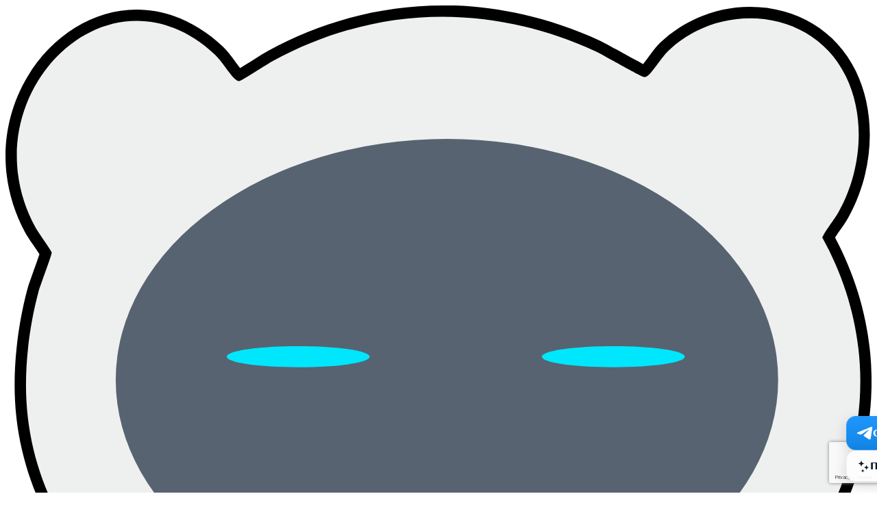

--- FILE ---
content_type: text/html; charset=UTF-8
request_url: https://k-integration.ru/product/baza-dannyh-sistema-normativno-metodologicheskogo-obespechenija-kompleksa-programm-bd-nmo-kompleksa-programm-v-zashhishhennom-ispolnenii-sistema-polnogo-zhiznennogo-cikla-izdelij-cifrovoe-pred/
body_size: 73426
content:
<!DOCTYPE html>
<html lang="ru-RU">
    <head>
        <meta charset="UTF-8">
        <meta name="viewport" content="width=device-width, initial-scale=1">
        <link rel="icon" href="/wp-content/uploads/2021/01/icon-cyber-group-boxed-dark-alt.svg" sizes="any">
                <link rel="apple-touch-icon" href="/wp-content/uploads/2021/01/icon-cyber-group-boxed-primary.svg">
                <meta name='robots' content='index, follow, max-image-preview:large, max-snippet:-1, max-video-preview:-1' />

	<!-- This site is optimized with the Yoast SEO Premium plugin v24.6 (Yoast SEO v24.6) - https://yoast.com/wordpress/plugins/seo/ -->
	<title>Купить База данных &#039;&#039;Система нормативнометодологического обеспечения комплекса программ&#039;&#039; (БД НМО) комплекса программ в защищенном исполнении &#039;&#039;Система полного жизненного цикла изделий &#039;&#039;Цифровое предприятие&#039;&#039; | +7 (499) 390-33-02</title>
	<meta name="description" content="База данных &#039;&#039;Система нормативнометодологического обеспечения комплекса программ&#039;&#039; (БД НМО) комплекса программ в защищенном исполнении &#039;&#039;Система полного жизненного цикла изделий &#039;&#039;Цифровое предприятие&#039;&#039; &#8212; Купить и интегрировать российское IT-решение | +7 (499) 390-33-02" />
	<link rel="canonical" href="https://k-integration.ru/product/baza-dannyh-sistema-normativno-metodologicheskogo-obespechenija-kompleksa-programm-bd-nmo-kompleksa-programm-v-zashhishhennom-ispolnenii-sistema-polnogo-zhiznennogo-cikla-izdelij-cifrovoe-pred/" />
	<meta property="og:locale" content="ru_RU" />
	<meta property="og:type" content="product" />
	<meta property="og:title" content="База данных &#039;&#039;Система нормативнометодологического обеспечения комплекса программ&#039;&#039; (БД НМО) комплекса программ в защищенном исполнении &#039;&#039;Система полного жизненного цикла изделий &#039;&#039;Цифровое предприятие&#039;&#039;" />
	<meta property="og:description" content="База данных &#039;&#039;Система нормативнометодологического обеспечения комплекса программ&#039;&#039; (БД НМО) комплекса программ в защищенном исполнении &#039;&#039;Система полного жизненного цикла изделий &#039;&#039;Цифровое предприятие&#039;&#039; &#8212; Купить и интегрировать российское IT-решение | +7 (499) 390-33-02" />
	<meta property="og:url" content="https://k-integration.ru/product/baza-dannyh-sistema-normativno-metodologicheskogo-obespechenija-kompleksa-programm-bd-nmo-kompleksa-programm-v-zashhishhennom-ispolnenii-sistema-polnogo-zhiznennogo-cikla-izdelij-cifrovoe-pred/" />
	<meta property="og:site_name" content="КИБЕР Холдинг" />
	<meta property="article:modified_time" content="2025-03-02T23:59:12+00:00" />
	<meta property="og:image" content="https://k-integration.ru/wp-content/uploads/2023/12/21_900_900-9.webp" />
	<meta property="og:image:width" content="900" />
	<meta property="og:image:height" content="900" />
	<meta property="og:image:type" content="image/webp" />
	<meta name="twitter:card" content="summary_large_image" />
	<meta name="twitter:label1" content="Цена" />
	<meta name="twitter:data1" content="" />
	<meta name="twitter:label2" content="Availability" />
	<meta name="twitter:data2" content="In stock" />
	<script type="application/ld+json" class="yoast-schema-graph">{"@context":"https://schema.org","@graph":[{"@type":["WebPage","ItemPage"],"@id":"https://k-integration.ru/product/baza-dannyh-sistema-normativno-metodologicheskogo-obespechenija-kompleksa-programm-bd-nmo-kompleksa-programm-v-zashhishhennom-ispolnenii-sistema-polnogo-zhiznennogo-cikla-izdelij-cifrovoe-pred/","url":"https://k-integration.ru/product/baza-dannyh-sistema-normativno-metodologicheskogo-obespechenija-kompleksa-programm-bd-nmo-kompleksa-programm-v-zashhishhennom-ispolnenii-sistema-polnogo-zhiznennogo-cikla-izdelij-cifrovoe-pred/","name":"Купить База данных ''Система нормативнометодологического обеспечения комплекса программ'' (БД НМО) комплекса программ в защищенном исполнении ''Система полного жизненного цикла изделий ''Цифровое предприятие'' | +7 (499) 390-33-02","isPartOf":{"@id":"https://k-integration.ru/#website"},"primaryImageOfPage":{"@id":"https://k-integration.ru/product/baza-dannyh-sistema-normativno-metodologicheskogo-obespechenija-kompleksa-programm-bd-nmo-kompleksa-programm-v-zashhishhennom-ispolnenii-sistema-polnogo-zhiznennogo-cikla-izdelij-cifrovoe-pred/#primaryimage"},"image":{"@id":"https://k-integration.ru/product/baza-dannyh-sistema-normativno-metodologicheskogo-obespechenija-kompleksa-programm-bd-nmo-kompleksa-programm-v-zashhishhennom-ispolnenii-sistema-polnogo-zhiznennogo-cikla-izdelij-cifrovoe-pred/#primaryimage"},"thumbnailUrl":"https://k-integration.ru/wp-content/uploads/2023/12/21_900_900-9.webp","description":"База данных ''Система нормативнометодологического обеспечения комплекса программ'' (БД НМО) комплекса программ в защищенном исполнении ''Система полного жизненного цикла изделий ''Цифровое предприятие'' &#8212; Купить и интегрировать российское IT-решение | +7 (499) 390-33-02","breadcrumb":{"@id":"https://k-integration.ru/product/baza-dannyh-sistema-normativno-metodologicheskogo-obespechenija-kompleksa-programm-bd-nmo-kompleksa-programm-v-zashhishhennom-ispolnenii-sistema-polnogo-zhiznennogo-cikla-izdelij-cifrovoe-pred/#breadcrumb"},"inLanguage":"ru-RU","potentialAction":{"@type":"BuyAction","target":"https://k-integration.ru/product/baza-dannyh-sistema-normativno-metodologicheskogo-obespechenija-kompleksa-programm-bd-nmo-kompleksa-programm-v-zashhishhennom-ispolnenii-sistema-polnogo-zhiznennogo-cikla-izdelij-cifrovoe-pred/"}},{"@type":"ImageObject","inLanguage":"ru-RU","@id":"https://k-integration.ru/product/baza-dannyh-sistema-normativno-metodologicheskogo-obespechenija-kompleksa-programm-bd-nmo-kompleksa-programm-v-zashhishhennom-ispolnenii-sistema-polnogo-zhiznennogo-cikla-izdelij-cifrovoe-pred/#primaryimage","url":"https://k-integration.ru/wp-content/uploads/2023/12/21_900_900-9.webp","contentUrl":"https://k-integration.ru/wp-content/uploads/2023/12/21_900_900-9.webp","width":900,"height":900,"caption":"Приобрести База данных ''Система нормативно-методологического обеспечения комплекса программ'' (БД НМО) комплекса программ в защищенном исполнении ''Система полного жизненного цикла изделий ''Цифровое предприятие'' по лучшей цене. Запросить коммерческое предложение."},{"@type":"BreadcrumbList","@id":"https://k-integration.ru/product/baza-dannyh-sistema-normativno-metodologicheskogo-obespechenija-kompleksa-programm-bd-nmo-kompleksa-programm-v-zashhishhennom-ispolnenii-sistema-polnogo-zhiznennogo-cikla-izdelij-cifrovoe-pred/#breadcrumb","itemListElement":[{"@type":"ListItem","position":1,"name":"Главная страница","item":"https://k-integration.ru/"},{"@type":"ListItem","position":2,"name":"Каталог","item":"https://k-integration.ru/catalog/"},{"@type":"ListItem","position":3,"name":"РФЯЦ-ВНИИЭФ","item":"https://k-integration.ru/vendors/rfjac-vniijef/"},{"@type":"ListItem","position":4,"name":"База данных &#187;Система нормативнометодологического обеспечения комплекса программ&#187; (БД НМО) комплекса программ в защищенном исполнении &#187;Система полного жизненного цикла изделий &#187;Цифровое предприятие&#187;"}]},{"@type":"WebSite","@id":"https://k-integration.ru/#website","url":"https://k-integration.ru/","name":"КИБЕР Холдинг","description":"Поставка Российских компьютеров и серверов из реестра МИНПРОМТОРГА и отечественного программного обеспечения более чем от 1000 вендоров в России и за рубежом","publisher":{"@id":"https://k-integration.ru/#organization"},"alternateName":"CYBER Holding","potentialAction":[{"@type":"SearchAction","target":{"@type":"EntryPoint","urlTemplate":"https://k-integration.ru/?s={search_term_string}"},"query-input":{"@type":"PropertyValueSpecification","valueRequired":true,"valueName":"search_term_string"}}],"inLanguage":"ru-RU"},{"@type":"Organization","@id":"https://k-integration.ru/#organization","name":"КИБЕР Холдинг","alternateName":"КИБЕР","url":"https://k-integration.ru/","logo":{"@type":"ImageObject","inLanguage":"ru-RU","@id":"https://k-integration.ru/#/schema/logo/image/","url":"https://k-integration.ru/wp-content/uploads/2021/01/logo-cyber-group-primary-animated.svg","contentUrl":"https://k-integration.ru/wp-content/uploads/2021/01/logo-cyber-group-primary-animated.svg","width":1,"height":1,"caption":"КИБЕР Холдинг"},"image":{"@id":"https://k-integration.ru/#/schema/logo/image/"},"description":"IT-Интегратор Российских Решений","email":"order@k-integration.ru","telephone":"+7 (499) 390-33-02","legalName":"КИБЕР Холдинг","foundingDate":"2008-01-01","taxID":"7731372261","numberOfEmployees":{"@type":"QuantitativeValue","minValue":"11","maxValue":"50"}}]}</script>
	<meta property="product:price:amount" content="0" />
	<meta property="product:price:currency" content="RUB" />
	<meta property="og:availability" content="instock" />
	<meta property="product:availability" content="instock" />
	<meta property="product:retailer_item_id" content="MKS-RFYA-26038" />
	<meta property="product:condition" content="new" />
	<!-- / Yoast SEO Premium plugin. -->



		<style type="text/css">
			body {--mixtape--main-color:#16ca88; }
		</style>
		<link rel='stylesheet' id='wp-block-library-css' href='https://k-integration.ru/wp-includes/css/dist/block-library/style.min.css?ver=6.8.2' media='all' />
<style id='classic-theme-styles-inline-css'>
/*! This file is auto-generated */
.wp-block-button__link{color:#fff;background-color:#32373c;border-radius:9999px;box-shadow:none;text-decoration:none;padding:calc(.667em + 2px) calc(1.333em + 2px);font-size:1.125em}.wp-block-file__button{background:#32373c;color:#fff;text-decoration:none}
</style>
<style id='global-styles-inline-css'>
:root{--wp--preset--aspect-ratio--square: 1;--wp--preset--aspect-ratio--4-3: 4/3;--wp--preset--aspect-ratio--3-4: 3/4;--wp--preset--aspect-ratio--3-2: 3/2;--wp--preset--aspect-ratio--2-3: 2/3;--wp--preset--aspect-ratio--16-9: 16/9;--wp--preset--aspect-ratio--9-16: 9/16;--wp--preset--color--black: #000000;--wp--preset--color--cyan-bluish-gray: #abb8c3;--wp--preset--color--white: #ffffff;--wp--preset--color--pale-pink: #f78da7;--wp--preset--color--vivid-red: #cf2e2e;--wp--preset--color--luminous-vivid-orange: #ff6900;--wp--preset--color--luminous-vivid-amber: #fcb900;--wp--preset--color--light-green-cyan: #7bdcb5;--wp--preset--color--vivid-green-cyan: #00d084;--wp--preset--color--pale-cyan-blue: #8ed1fc;--wp--preset--color--vivid-cyan-blue: #0693e3;--wp--preset--color--vivid-purple: #9b51e0;--wp--preset--gradient--vivid-cyan-blue-to-vivid-purple: linear-gradient(135deg,rgba(6,147,227,1) 0%,rgb(155,81,224) 100%);--wp--preset--gradient--light-green-cyan-to-vivid-green-cyan: linear-gradient(135deg,rgb(122,220,180) 0%,rgb(0,208,130) 100%);--wp--preset--gradient--luminous-vivid-amber-to-luminous-vivid-orange: linear-gradient(135deg,rgba(252,185,0,1) 0%,rgba(255,105,0,1) 100%);--wp--preset--gradient--luminous-vivid-orange-to-vivid-red: linear-gradient(135deg,rgba(255,105,0,1) 0%,rgb(207,46,46) 100%);--wp--preset--gradient--very-light-gray-to-cyan-bluish-gray: linear-gradient(135deg,rgb(238,238,238) 0%,rgb(169,184,195) 100%);--wp--preset--gradient--cool-to-warm-spectrum: linear-gradient(135deg,rgb(74,234,220) 0%,rgb(151,120,209) 20%,rgb(207,42,186) 40%,rgb(238,44,130) 60%,rgb(251,105,98) 80%,rgb(254,248,76) 100%);--wp--preset--gradient--blush-light-purple: linear-gradient(135deg,rgb(255,206,236) 0%,rgb(152,150,240) 100%);--wp--preset--gradient--blush-bordeaux: linear-gradient(135deg,rgb(254,205,165) 0%,rgb(254,45,45) 50%,rgb(107,0,62) 100%);--wp--preset--gradient--luminous-dusk: linear-gradient(135deg,rgb(255,203,112) 0%,rgb(199,81,192) 50%,rgb(65,88,208) 100%);--wp--preset--gradient--pale-ocean: linear-gradient(135deg,rgb(255,245,203) 0%,rgb(182,227,212) 50%,rgb(51,167,181) 100%);--wp--preset--gradient--electric-grass: linear-gradient(135deg,rgb(202,248,128) 0%,rgb(113,206,126) 100%);--wp--preset--gradient--midnight: linear-gradient(135deg,rgb(2,3,129) 0%,rgb(40,116,252) 100%);--wp--preset--font-size--small: 13px;--wp--preset--font-size--medium: 20px;--wp--preset--font-size--large: 36px;--wp--preset--font-size--x-large: 42px;--wp--preset--font-family--inter: "Inter", sans-serif;--wp--preset--font-family--cardo: Cardo;--wp--preset--spacing--20: 0.44rem;--wp--preset--spacing--30: 0.67rem;--wp--preset--spacing--40: 1rem;--wp--preset--spacing--50: 1.5rem;--wp--preset--spacing--60: 2.25rem;--wp--preset--spacing--70: 3.38rem;--wp--preset--spacing--80: 5.06rem;--wp--preset--shadow--natural: 6px 6px 9px rgba(0, 0, 0, 0.2);--wp--preset--shadow--deep: 12px 12px 50px rgba(0, 0, 0, 0.4);--wp--preset--shadow--sharp: 6px 6px 0px rgba(0, 0, 0, 0.2);--wp--preset--shadow--outlined: 6px 6px 0px -3px rgba(255, 255, 255, 1), 6px 6px rgba(0, 0, 0, 1);--wp--preset--shadow--crisp: 6px 6px 0px rgba(0, 0, 0, 1);}:where(.is-layout-flex){gap: 0.5em;}:where(.is-layout-grid){gap: 0.5em;}body .is-layout-flex{display: flex;}.is-layout-flex{flex-wrap: wrap;align-items: center;}.is-layout-flex > :is(*, div){margin: 0;}body .is-layout-grid{display: grid;}.is-layout-grid > :is(*, div){margin: 0;}:where(.wp-block-columns.is-layout-flex){gap: 2em;}:where(.wp-block-columns.is-layout-grid){gap: 2em;}:where(.wp-block-post-template.is-layout-flex){gap: 1.25em;}:where(.wp-block-post-template.is-layout-grid){gap: 1.25em;}.has-black-color{color: var(--wp--preset--color--black) !important;}.has-cyan-bluish-gray-color{color: var(--wp--preset--color--cyan-bluish-gray) !important;}.has-white-color{color: var(--wp--preset--color--white) !important;}.has-pale-pink-color{color: var(--wp--preset--color--pale-pink) !important;}.has-vivid-red-color{color: var(--wp--preset--color--vivid-red) !important;}.has-luminous-vivid-orange-color{color: var(--wp--preset--color--luminous-vivid-orange) !important;}.has-luminous-vivid-amber-color{color: var(--wp--preset--color--luminous-vivid-amber) !important;}.has-light-green-cyan-color{color: var(--wp--preset--color--light-green-cyan) !important;}.has-vivid-green-cyan-color{color: var(--wp--preset--color--vivid-green-cyan) !important;}.has-pale-cyan-blue-color{color: var(--wp--preset--color--pale-cyan-blue) !important;}.has-vivid-cyan-blue-color{color: var(--wp--preset--color--vivid-cyan-blue) !important;}.has-vivid-purple-color{color: var(--wp--preset--color--vivid-purple) !important;}.has-black-background-color{background-color: var(--wp--preset--color--black) !important;}.has-cyan-bluish-gray-background-color{background-color: var(--wp--preset--color--cyan-bluish-gray) !important;}.has-white-background-color{background-color: var(--wp--preset--color--white) !important;}.has-pale-pink-background-color{background-color: var(--wp--preset--color--pale-pink) !important;}.has-vivid-red-background-color{background-color: var(--wp--preset--color--vivid-red) !important;}.has-luminous-vivid-orange-background-color{background-color: var(--wp--preset--color--luminous-vivid-orange) !important;}.has-luminous-vivid-amber-background-color{background-color: var(--wp--preset--color--luminous-vivid-amber) !important;}.has-light-green-cyan-background-color{background-color: var(--wp--preset--color--light-green-cyan) !important;}.has-vivid-green-cyan-background-color{background-color: var(--wp--preset--color--vivid-green-cyan) !important;}.has-pale-cyan-blue-background-color{background-color: var(--wp--preset--color--pale-cyan-blue) !important;}.has-vivid-cyan-blue-background-color{background-color: var(--wp--preset--color--vivid-cyan-blue) !important;}.has-vivid-purple-background-color{background-color: var(--wp--preset--color--vivid-purple) !important;}.has-black-border-color{border-color: var(--wp--preset--color--black) !important;}.has-cyan-bluish-gray-border-color{border-color: var(--wp--preset--color--cyan-bluish-gray) !important;}.has-white-border-color{border-color: var(--wp--preset--color--white) !important;}.has-pale-pink-border-color{border-color: var(--wp--preset--color--pale-pink) !important;}.has-vivid-red-border-color{border-color: var(--wp--preset--color--vivid-red) !important;}.has-luminous-vivid-orange-border-color{border-color: var(--wp--preset--color--luminous-vivid-orange) !important;}.has-luminous-vivid-amber-border-color{border-color: var(--wp--preset--color--luminous-vivid-amber) !important;}.has-light-green-cyan-border-color{border-color: var(--wp--preset--color--light-green-cyan) !important;}.has-vivid-green-cyan-border-color{border-color: var(--wp--preset--color--vivid-green-cyan) !important;}.has-pale-cyan-blue-border-color{border-color: var(--wp--preset--color--pale-cyan-blue) !important;}.has-vivid-cyan-blue-border-color{border-color: var(--wp--preset--color--vivid-cyan-blue) !important;}.has-vivid-purple-border-color{border-color: var(--wp--preset--color--vivid-purple) !important;}.has-vivid-cyan-blue-to-vivid-purple-gradient-background{background: var(--wp--preset--gradient--vivid-cyan-blue-to-vivid-purple) !important;}.has-light-green-cyan-to-vivid-green-cyan-gradient-background{background: var(--wp--preset--gradient--light-green-cyan-to-vivid-green-cyan) !important;}.has-luminous-vivid-amber-to-luminous-vivid-orange-gradient-background{background: var(--wp--preset--gradient--luminous-vivid-amber-to-luminous-vivid-orange) !important;}.has-luminous-vivid-orange-to-vivid-red-gradient-background{background: var(--wp--preset--gradient--luminous-vivid-orange-to-vivid-red) !important;}.has-very-light-gray-to-cyan-bluish-gray-gradient-background{background: var(--wp--preset--gradient--very-light-gray-to-cyan-bluish-gray) !important;}.has-cool-to-warm-spectrum-gradient-background{background: var(--wp--preset--gradient--cool-to-warm-spectrum) !important;}.has-blush-light-purple-gradient-background{background: var(--wp--preset--gradient--blush-light-purple) !important;}.has-blush-bordeaux-gradient-background{background: var(--wp--preset--gradient--blush-bordeaux) !important;}.has-luminous-dusk-gradient-background{background: var(--wp--preset--gradient--luminous-dusk) !important;}.has-pale-ocean-gradient-background{background: var(--wp--preset--gradient--pale-ocean) !important;}.has-electric-grass-gradient-background{background: var(--wp--preset--gradient--electric-grass) !important;}.has-midnight-gradient-background{background: var(--wp--preset--gradient--midnight) !important;}.has-small-font-size{font-size: var(--wp--preset--font-size--small) !important;}.has-medium-font-size{font-size: var(--wp--preset--font-size--medium) !important;}.has-large-font-size{font-size: var(--wp--preset--font-size--large) !important;}.has-x-large-font-size{font-size: var(--wp--preset--font-size--x-large) !important;}
:where(.wp-block-post-template.is-layout-flex){gap: 1.25em;}:where(.wp-block-post-template.is-layout-grid){gap: 1.25em;}
:where(.wp-block-columns.is-layout-flex){gap: 2em;}:where(.wp-block-columns.is-layout-grid){gap: 2em;}
:root :where(.wp-block-pullquote){font-size: 1.5em;line-height: 1.6;}
</style>
<link rel='stylesheet' id='contact-form-7-css' href='https://k-integration.ru/wp-content/plugins/contact-form-7/includes/css/styles.css?ver=6.0.5' media='all' />
<link rel='stylesheet' id='inventory-replica-css' href='https://k-integration.ru/wp-content/plugins/inventory-replica/public/css/inventory-replica-public.css?ver=1.2.1' media='all' />
<link rel='stylesheet' id='photoswipe-css' href='https://k-integration.ru/wp-content/plugins/woocommerce/assets/css/photoswipe/photoswipe.min.css?ver=9.7.2' media='all' />
<link rel='stylesheet' id='photoswipe-default-skin-css' href='https://k-integration.ru/wp-content/plugins/woocommerce/assets/css/photoswipe/default-skin/default-skin.min.css?ver=9.7.2' media='all' />
<style id='woocommerce-inline-inline-css'>
.woocommerce form .form-row .required { visibility: visible; }
</style>
<link rel='stylesheet' id='compare-interactive-style-css' href='https://k-integration.ru/wp-content/plugins/compare-interactive/assets/css/style.css?ver=1.6.0' media='all' />
<link rel='stylesheet' id='mixtape-front-css' href='https://k-integration.ru/wp-content/plugins/mixtape/assets/css/mixtape-front.css?ver=1.0.0' media='all' />
<link rel='stylesheet' id='wishlist-interactive-style-css' href='https://k-integration.ru/wp-content/plugins/wishlist-interactive/assets/css/style.css?ver=1.6.0' media='all' />
<link rel='stylesheet' id='brands-styles-css' href='https://k-integration.ru/wp-content/plugins/woocommerce/assets/css/brands.css?ver=9.7.2' media='all' />
<link href="https://k-integration.ru/wp-content/themes/yootheme-child/css/theme.1.css?ver=1755276687" rel="stylesheet">
<link href="https://k-integration.ru/wp-content/themes/yootheme-child/css/custom.css?ver=4.5.9" rel="stylesheet">
<script src="https://k-integration.ru/wp-includes/js/jquery/jquery.min.js?ver=3.7.1" id="jquery-core-js"></script>
<script src="https://k-integration.ru/wp-includes/js/jquery/jquery-migrate.min.js?ver=3.4.1" id="jquery-migrate-js"></script>
<script src="https://k-integration.ru/wp-content/plugins/inventory-replica/public/js/inventory-replica-public.js?ver=1.2.1" id="inventory-replica-js"></script>
<script src="https://k-integration.ru/wp-content/plugins/woocommerce/assets/js/jquery-blockui/jquery.blockUI.min.js?ver=2.7.0-wc.9.7.2" id="jquery-blockui-js" defer data-wp-strategy="defer"></script>
<script id="wc-add-to-cart-js-extra">
var wc_add_to_cart_params = {"ajax_url":"\/wp-admin\/admin-ajax.php","wc_ajax_url":"\/?wc-ajax=%%endpoint%%","i18n_view_cart":"\u041f\u0440\u043e\u0441\u043c\u043e\u0442\u0440 \u043a\u043e\u0440\u0437\u0438\u043d\u044b","cart_url":"https:\/\/k-integration.ru\/cart\/","is_cart":"","cart_redirect_after_add":"no"};
</script>
<script src="https://k-integration.ru/wp-content/plugins/woocommerce/assets/js/frontend/add-to-cart.min.js?ver=9.7.2" id="wc-add-to-cart-js" defer data-wp-strategy="defer"></script>
<script src="https://k-integration.ru/wp-content/plugins/woocommerce/assets/js/zoom/jquery.zoom.min.js?ver=1.7.21-wc.9.7.2" id="zoom-js" defer data-wp-strategy="defer"></script>
<script src="https://k-integration.ru/wp-content/plugins/woocommerce/assets/js/flexslider/jquery.flexslider.min.js?ver=2.7.2-wc.9.7.2" id="flexslider-js" defer data-wp-strategy="defer"></script>
<script src="https://k-integration.ru/wp-content/plugins/woocommerce/assets/js/photoswipe/photoswipe.min.js?ver=4.1.1-wc.9.7.2" id="photoswipe-js" defer data-wp-strategy="defer"></script>
<script src="https://k-integration.ru/wp-content/plugins/woocommerce/assets/js/photoswipe/photoswipe-ui-default.min.js?ver=4.1.1-wc.9.7.2" id="photoswipe-ui-default-js" defer data-wp-strategy="defer"></script>
<script id="wc-single-product-js-extra">
var wc_single_product_params = {"i18n_required_rating_text":"\u041f\u043e\u0436\u0430\u043b\u0443\u0439\u0441\u0442\u0430, \u043f\u043e\u0441\u0442\u0430\u0432\u044c\u0442\u0435 \u043e\u0446\u0435\u043d\u043a\u0443","i18n_rating_options":["1 \u0438\u0437 5 \u0437\u0432\u0451\u0437\u0434","2 \u0438\u0437 5 \u0437\u0432\u0451\u0437\u0434","3 \u0438\u0437 5 \u0437\u0432\u0451\u0437\u0434","4 \u0438\u0437 5 \u0437\u0432\u0451\u0437\u0434","5 \u0438\u0437 5 \u0437\u0432\u0451\u0437\u0434"],"i18n_product_gallery_trigger_text":"\u041f\u0440\u043e\u0441\u043c\u043e\u0442\u0440 \u0433\u0430\u043b\u0435\u0440\u0435\u0438 \u0438\u0437\u043e\u0431\u0440\u0430\u0436\u0435\u043d\u0438\u0439 \u0432 \u043f\u043e\u043b\u043d\u043e\u044d\u043a\u0440\u0430\u043d\u043d\u043e\u043c \u0440\u0435\u0436\u0438\u043c\u0435","review_rating_required":"yes","flexslider":{"rtl":false,"animation":"slide","smoothHeight":true,"directionNav":false,"controlNav":"thumbnails","slideshow":false,"animationSpeed":500,"animationLoop":false,"allowOneSlide":false},"zoom_enabled":"1","zoom_options":[],"photoswipe_enabled":"1","photoswipe_options":{"shareEl":false,"closeOnScroll":false,"history":false,"hideAnimationDuration":0,"showAnimationDuration":0},"flexslider_enabled":"1"};
</script>
<script src="https://k-integration.ru/wp-content/plugins/woocommerce/assets/js/frontend/single-product.min.js?ver=9.7.2" id="wc-single-product-js" defer data-wp-strategy="defer"></script>
<script src="https://k-integration.ru/wp-content/plugins/woocommerce/assets/js/js-cookie/js.cookie.min.js?ver=2.1.4-wc.9.7.2" id="js-cookie-js" defer data-wp-strategy="defer"></script>
<script id="woocommerce-js-extra">
var woocommerce_params = {"ajax_url":"\/wp-admin\/admin-ajax.php","wc_ajax_url":"\/?wc-ajax=%%endpoint%%","i18n_password_show":"\u041f\u043e\u043a\u0430\u0437\u0430\u0442\u044c \u043f\u0430\u0440\u043e\u043b\u044c","i18n_password_hide":"\u0421\u043a\u0440\u044b\u0442\u044c \u043f\u0430\u0440\u043e\u043b\u044c"};
</script>
<script src="https://k-integration.ru/wp-content/plugins/woocommerce/assets/js/frontend/woocommerce.min.js?ver=9.7.2" id="woocommerce-js" defer data-wp-strategy="defer"></script>
<script id="kin-table-send-js-after">
		(function(){
			document.addEventListener('DOMContentLoaded', function(){
				var form = document.querySelector('.kin-table-send-form');
				if(!form) return;
				var fileInput = form.querySelector('input[name="kin_table_file"]');
				var maxSize = 10485760;
				form.addEventListener('submit', function(e){
					if(!fileInput || !fileInput.files || fileInput.files.length === 0){
						alert('Please choose a file to upload.');
						e.preventDefault();
						return;
					}
					var f = fileInput.files[0];
					if(f.size > maxSize){
						alert('File is too large. Max 10 MB.');
						e.preventDefault();
						return;
					}
				}, false);
			});
		})();
		
</script>
	<noscript><style>.woocommerce-product-gallery{ opacity: 1 !important; }</style></noscript>
	<script>(function() {
    'use strict';
    
    let eventSent = false;
    
    document.addEventListener('click', function(event) {
        const target = event.target.closest('#ask-the-price, [href="#bitrix_kp_custom_form"]');
        if (target && !eventSent && typeof ym === 'function') {
            eventSent = true;
            // Используйте ваш ID счетчика вместо XXXXXX
            ym(71983429, 'reachGoal', 'form_open');
        }
    }, true);
})();</script><script>
    (function () {
        function initYandexFeedback() {
            if (!window.Ya) {
                window.Ya = {};
            }
            var script = document.createElement("script");
            script.src = "https://surveys.yandex.ru/fb/widget.js";
            script.async = true;
            script.charset = "utf-8";
            script.onload = function () {
                Ya.Feedback.App.embed(document.body);
                Ya.Feedback.App.init(`3cb9d1c6-25d0-46c0-9e40-a996fa356ac5`);
                Ya.Feedback.App.fetch();
            };
            document.body.appendChild(script);
        }

        // Wait for DOM to be ready
        if (document.readyState === "loading") {
            document.addEventListener("DOMContentLoaded", initYandexFeedback);
        } else {
            initYandexFeedback();
        }
    })();
</script>
<!-- Floating Actions — FINAL -->
<div class="floating-actions" role="region" aria-label="Быстрые действия">
  <a
    class="fa-btn fa-btn--primary fa-btn--tg"
    href="https://k-integration.ru/tg-bot"
    target="_blank"
    rel="noopener"
    aria-label="Отвечаем мгновенно в телеграм"
  >
    <!-- Telegram icon (plane only, provided) -->
    <svg class="fa-icon fa-icon--tg" width="24" height="24" viewBox="0 0 100 100" aria-hidden="true" focusable="false">
      <g></g><g><g>
        <path d="M88.723,12.142C76.419,17.238,23.661,39.091,9.084,45.047c-9.776,3.815-4.053,7.392-4.053,7.392
          s8.345,2.861,15.499,5.007c7.153,2.146,10.968-0.238,10.968-0.238l33.62-22.652c11.922-8.107,9.061-1.431,6.199,1.431
          c-6.199,6.2-16.452,15.975-25.036,23.844c-3.815,3.338-1.908,6.199-0.238,7.63c6.199,5.246,23.129,15.976,24.082,16.691
          c5.037,3.566,14.945,8.699,16.452-2.146c0,0,5.961-37.435,5.961-37.435c1.908-12.637,3.815-24.321,4.053-27.659
          C97.307,8.804,88.723,12.142,88.723,12.142z" fill="currentColor"/>
      </g></g>
    </svg>
    <span class="fa-text">Отвечаем мгновенно в телеграм</span>
  </a>

  <button
    type="button"
    class="fa-btn fa-btn--surface"
    aria-label="Помогите улучшить КИБЕР Маркет"
    id="fa-feedback-btn"
  >
    <!-- Sparkles -->
    <svg class="fa-icon" viewBox="0 0 24 24" aria-hidden="true" focusable="false">
      <path d="M8.5 2.5l1.2 3a2 2 0 0 0 1.1 1.1l3 1.2-3 1.2a2 2 0 0 0-1.1 1.1l-1.2 3-1.2-3a2 2 0 0 0-1.1-1.1l-3-1.2 3-1.2a2 2 0 0 0 1.1-1.1l1.2-3zM17.5 10.5l.9 2.2c.2.5.6.8 1.1 1.1l2.2.9-2.2.9c-.5.2-.9.6-1.1 1.1l-.9 2.2-.9-2.2a2 2 0 0 0-1.1-1.1l-2.2-.9 2.2-.9c.5-.2.9-.6 1.1-1.1l.9-2.2zM11 17.5l.7 1.8c.1.3.3.5.6.6l1.8.7-1.8.7a1 1 0 0 0-.6.6L11 23.5l-.7-1.8a1 1 0 0 0-.6-.6l-1.8-.7 1.8-.7c.3-.1.5-.3.6-.6l.7-1.8z" fill="currentColor"/>
    </svg>
    <span class="fa-text">Помогите улучшить КИБЕР Маркет</span>
  </button>
	
	<!-- Градиент для текста/иконки отзыва (один раз на странице) -->
<svg aria-hidden="true" width="0" height="0" style="position:absolute;overflow:hidden">
  <defs>
    <linearGradient id="faGreenGradFeedback" x1="0" y1="0" x2="0" y2="1">
      <stop offset="0%"  stop-color="#34d399"/>
      <stop offset="100%" stop-color="#10b981"/>
    </linearGradient>
  </defs>
</svg>

</div>

<style>
  :root{
    --fa-peek: 45px;            /* сколько выглядывает в покое */
    --fa-close-delay: 240ms;    /* задержка закрытия при уходе курсора */
    --fa-tease-amount: 70px;    /* насколько «подмигиваем» */
    --fa-tease-duration: 1100ms;/* длительность одного нуджа */
  }

  .floating-actions{
    position: fixed; right: 0;
    bottom: calc(env(safe-area-inset-bottom, 16px) + 16px);
    display: flex; flex-direction: column; gap: 10px;
    z-index: 2147483647;
    pointer-events: none; /* контейнер не блокирует клики */
  }

  .fa-btn{
    pointer-events: auto;
    position: relative;
    display: inline-flex; align-items: center; gap: 10px;
    max-width: 360px; padding: 12px 14px; border-radius: 14px;
    border: 1px solid rgba(2,6,23,.06);
    background: linear-gradient(180deg, rgba(255,255,255,.86), rgba(255,255,255,.78));
    -webkit-backdrop-filter: blur(10px) saturate(120%); backdrop-filter: blur(10px) saturate(120%);
    color: #0f172a; text-decoration: none;
    font: 600 14px/1.2 system-ui, -apple-system, Segoe UI, Roboto, Inter, Arial, sans-serif;
    box-shadow: 0 6px 20px rgba(2,6,23,.15);
    transform: translateX(calc(100% - var(--fa-peek))); /* выглядывает */
    transition:
      transform .32s cubic-bezier(.22,.9,.24,1),
      background .2s ease, border-color .2s ease, box-shadow .2s ease, filter .2s ease, color .2s ease;
    cursor: pointer;
    overflow: hidden;
  }

  @media (prefers-color-scheme: dark){
    .fa-btn{
      background: linear-gradient(180deg, rgba(17,24,39,.84), rgba(17,24,39,.76));
      color: #e5e7eb; border-color: rgba(148,163,184,.15);
    }
  }

  .fa-btn--primary{
    color: #fff;
    background: linear-gradient(180deg,#1e96fc,#1486e6);
    border-color: rgba(255,255,255,.12);
  }

  /* Открывается только та, что активна */
  .fa-btn.is-open,
  .fa-btn:focus-visible{ transform: translateX(0); }

  .fa-btn:focus-visible{
    outline: none;
    box-shadow: 0 0 0 2px white, 0 0 0 6px rgba(59,130,246,.35), 0 6px 20px rgba(2,6,23,.2);
  }

  .fa-icon{ width:20px; height:20px; flex:0 0 20px; }
  .fa-icon--tg{ width:24px; height:24px; flex-basis:24px; }
  .fa-text{ white-space: nowrap; }

  /* Нудж: лёгкий выезд + sheen + лёгкое покачивание иконки */
  .fa-btn.is-nudging{
    transform: translateX(calc(100% - var(--fa-peek) - var(--fa-tease-amount)));
  }
  .fa-btn.is-nudging .fa-icon{ animation: fa-bob .9s ease-in-out; }
  .fa-btn.is-nudging::after{
    content:""; position:absolute; inset:-2px;
    background: linear-gradient(120deg, transparent 0%, rgba(255,255,255,.55) 22%, transparent 44%);
    transform: translateX(-140%);
    animation: fa-sheen var(--fa-tease-duration) ease forwards;
    pointer-events:none;
  }
  @keyframes fa-bob{ 0%,100%{transform:translateY(0)} 50%{transform:translateY(-2px)} }
  @keyframes fa-sheen{ to{ transform: translateX(220%); } }

  /* Ховеры по ТЗ */
/* ЗАМЕНА стиля hover для #fa-feedback-btn */
/* 1) Возвращаем «обычный» фон при ховере (без зелёного градиента) */
#fa-feedback-btn:hover {
  background: linear-gradient(180deg, rgba(255,255,255,.86), rgba(255,255,255,.78)) !important;
  border-color: rgba(2, 6, 23, .06) !important;
}

/* Тёмная тема — тоже без смены фона */
@media (prefers-color-scheme: dark) {
  #fa-feedback-btn:hover {
    background: linear-gradient(180deg, rgba(17,24,39,.84), rgba(17,24,39,.76)) !important;
    border-color: rgba(148,163,184,.15) !important;
  }
}

/* 2) Градиентный ТЕКСТ при ховере */
#fa-feedback-btn:hover .fa-text {
  background-image: linear-gradient(180deg, #34d399, #10b981);
  -webkit-background-clip: text;
          background-clip: text;
  -webkit-text-fill-color: transparent; /* для WebKit */
  color: #10b981; /* фолбэк, если background-clip не поддерживается */
}

/* 3) Градиентная ИКОНКА при ховере (SVG path) */
#fa-feedback-btn:hover .fa-icon path {
  fill: url(#faGreenGradFeedback) !important;
}

  .fa-btn--tg:hover{
    background: linear-gradient(180deg, #1486e6, #0d6fd1);
    border-color: rgba(255,255,255,.2);
    color: #ffffff !important; /* перебьёт глобальный a:hover */
  }

  /* Телефоны — обе скрываем (сделаете отдельную механику) */
  @media (hover: none) and (pointer: coarse){
    .floating-actions{ display: none !important; }
  }

  /* Уважение к сниженной анимации */
  @media (prefers-reduced-motion: reduce){
    .fa-btn, .fa-btn::after{ transition:none !important; animation:none !important; }
  }
</style>

<script>
/* Индивидуальное раскрытие + «игривые» нуджи с троттлингом */
(function () {
  var root = document.querySelector('.floating-actions');
  if (!root) return;
  var btns = Array.prototype.slice.call(root.querySelectorAll('.fa-btn'));

  // ---------- КОНФИГ ----------
  var TEASE_MIN_GAP_MS = 10000; // не чаще 1 нуджа в 10 сек
  var TEASE_JITTER_MS  = 4000;  // вариация 0..4с
  var USER_PAUSE_MS    = 20000; // пауза после взаимодействия
  var CLOSE_DELAY_MS   = 240;   // мягкое закрытие при уходе курсора
  // -----------------------------

  var REDUCE = window.matchMedia && window.matchMedia('(prefers-reduced-motion: reduce)').matches;

  // Индивидуальное открытие + мягкое закрытие
  var closeTimers = new WeakMap();
  function openBtn(btn){
    var t = closeTimers.get(btn); if (t){ clearTimeout(t); closeTimers.delete(btn); }
    btns.forEach(function(b){ if (b !== btn) b.classList.remove('is-open'); });
    btn.classList.add('is-open');
  }
  function delayedCloseBtn(btn, delay){
    var d = (typeof delay === 'number') ? delay : Math.max(150, CLOSE_DELAY_MS - 40);
    var prev = closeTimers.get(btn); if (prev) clearTimeout(prev);
    closeTimers.set(btn, setTimeout(function(){
      btn.classList.remove('is-open'); closeTimers.delete(btn);
    }, d));
  }
  btns.forEach(function(btn){
    btn.addEventListener('mouseenter', function(){ openBtn(btn); });
    btn.addEventListener('mouseleave', function(){ delayedCloseBtn(btn); });
    btn.addEventListener('focusin',   function(){ openBtn(btn); });
    btn.addEventListener('focusout',  function(){ delayedCloseBtn(btn); });
  });

  // Нудж одной кнопки
  function teaseDuration(){ return 1100; } // синхронизировано с CSS
  function teaseOnce(btn){
    if (!btn) return;
    if (btn.matches && (btn.matches(':hover'))) return;
    if (btn.classList.contains('is-open')) return;
    btn.classList.add('is-nudging');
    setTimeout(function(){ btn.classList.remove('is-nudging'); }, teaseDuration());
  }

  // Глобальный троттлинг/планировщик
  var lastNudgeAt = Date.now(); // первый нудж не раньше, чем через 10с
  var pausedUntil = 0;
  var lastBtnIndex = -1;
  var timerId = null;

  function anyActive(){
    for (var i=0;i<btns.length;i++){
      var b = btns[i];
      if ((b.matches && b.matches(':hover')) || b.classList.contains('is-open')) return true;
    }
    return false;
  }
  function canNudge(){
    var now = Date.now();
    if (REDUCE) return false;
    if (now < pausedUntil) return false;
    if (now - lastNudgeAt < TEASE_MIN_GAP_MS) return false;
    if (anyActive()) return false;
    return true;
  }
  function pickBtn(){
    var candidates = [];
    for (var i=0;i<btns.length;i++){
      var b = btns[i];
      if ((b.matches && b.matches(':hover')) || b.classList.contains('is-open')) continue;
      candidates.push({b:b, i:i});
    }
    if (!candidates.length) return null;
    var pool = candidates;
    if (candidates.length > 1){
      pool = candidates.filter(function(x){ return x.i !== lastBtnIndex; });
      if (!pool.length) pool = candidates; // на всякий случай
    }
    var chosen = pool[Math.floor(Math.random()*pool.length)];
    lastBtnIndex = chosen.i;
    return chosen.b;
  }
  function nextDelay(){
    var now = Date.now();
    var remaining = Math.max(0, TEASE_MIN_GAP_MS - (now - lastNudgeAt));
    var jitter = Math.floor(Math.random() * TEASE_JITTER_MS);
    return remaining + jitter;
  }
  function scheduleNext(ms){
    if (timerId) clearTimeout(timerId);
    timerId = setTimeout(tick, ms);
  }
  function tick(){
    if (canNudge()){
      var btn = pickBtn();
      if (btn){
        teaseOnce(btn);
        lastNudgeAt = Date.now();
      }
    }
    scheduleNext(nextDelay());
  }
  scheduleNext(TEASE_MIN_GAP_MS + Math.floor(Math.random()*TEASE_JITTER_MS));

  // Пауза при взаимодействии пользователя
  function calmDown(){
    pausedUntil = Date.now() + USER_PAUSE_MS;
    scheduleNext((pausedUntil - Date.now()) + TEASE_MIN_GAP_MS);
  }
  btns.forEach(function(b){
    ['mouseenter','focusin','click','touchstart'].forEach(function(ev){
      b.addEventListener(ev, calmDown, { passive: true });
    });
  });

  // Лёгкий нудж при поднесении курсора к правому-нижнему углу (с троттлингом)
  var nearLock = false;
  window.addEventListener('mousemove', function(e){
    if (REDUCE || nearLock) return;
    var nearRight = e.clientX > (window.innerWidth - 120);
    var nearBottom = e.clientY > (window.innerHeight - 260);
    if (nearRight && nearBottom && canNudge()){
      var btn = pickBtn();
      if (btn){
        teaseOnce(btn);
        lastNudgeAt = Date.now();
        nearLock = true;
        setTimeout(function(){ nearLock = false; }, TEASE_MIN_GAP_MS);
        scheduleNext(nextDelay());
      }
    }
  }, { passive: true });
})();
</script>

<script>
/* Bulletproof Yandex Feedback binding: без optional chaining + ждём DOM/SPAs */
(function () {
  var BUTTON_ID = 'fa-feedback-btn';
  var ATTEMPTS = 40;      // до ~10 секунд ожидания появления узла
  var INTERVAL = 250;     // интервал проверок
  var tries = 0;

  function onClickFeedback(e) {
    try {
      var YaObj = window.Ya || null;
      var Feedback = YaObj && YaObj.Feedback ? YaObj.Feedback : null;
      var App = Feedback && Feedback.App ? Feedback.App : null;
      if (App && typeof App.showPassiveFeedback === 'function') {
        App.showPassiveFeedback();
      } else {
        console.warn('[FloatingActions] Ya.Feedback.App.showPassiveFeedback() недоступна.');
        alert('Спасибо за желание помочь! Окно обратной связи пока недоступно.');
      }
    } catch (err) {
      console.error('[FloatingActions] Ошибка обратной связи:', err);
    }
  }

  function bind() {
    var btn = document.getElementById(BUTTON_ID);
    if (!btn) return false;
    if (btn.__faFeedbackBound) return true;
    btn.addEventListener('click', onClickFeedback, false); // без options – шире совместимость
    btn.__faFeedbackBound = true;
    return true;
  }

  function waitAndBind() {
    if (bind()) return;
    tries++;
    if (tries < ATTEMPTS) {
      setTimeout(waitAndBind, INTERVAL);
    } else {
      console.warn('[FloatingActions] Кнопка фидбека не найдена в DOM:', '#' + BUTTON_ID);
    }
  }

  if (document.readyState === 'loading') {
    document.addEventListener('DOMContentLoaded', waitAndBind, { once: true });
  } else {
    waitAndBind();
  }
})();
</script>
<!-- Floating Actions — END --><script>window.predefinedSearches = [
    "delta",
    "depo",
    "моноблок",
    "арм",
    "моиофис",
    "камера",
    "кибер",
    "сервер",
    "moxa",
    "монитор kraftway",
    "автоматизированное рабочее место гравитон",
    "платежный агент ilc",
    "модус",
    "видеокамеры",
    "rdw",
    "мои офис",
    "гравитон",
    "ноутбук depo",
    "ибп",
    "инвентарь",
    "сервер видеонаблюдения",
    "вытяжная установка",
    "для учереждения фсин",
    "терминал",
    "сканер",
    "планирование",
    "odin",
    "моноблок kraftway",
    "база данных",
    "система голос",
    "автоматизированное аппаратная платформа",
    "терминал ronet",
];
</script><script>document.addEventListener('DOMContentLoaded', function() {
// Настраиваем кнопки и имена целей
var buttonsConfig = [
{ id: 'one-click-buy', goalName: 'one_click_buy' },
{ id: 'ask-the-price', goalName: 'ask_the_price' },
{ id: 'ask-the-question', goalName: 'ask_the_question' },
{ id: 'telegram-contact', goalName: 'telegram_contact' },
{ id: 'buy-analog', goalName: 'buy_analog' }
];

// Проходимся по списку и вешаем обработчики
buttonsConfig.forEach(function(btn) {
var element = document.getElementById(btn.id);
if (element) {
element.addEventListener('click', function() {
ym(71983429, 'reachGoal', btn.goalName);
});
}
});
});
</script><script>
document.addEventListener('DOMContentLoaded', function() {
    var skuElement = document.querySelector('.sku');
    if (!skuElement) {
        return;
    }
    var sku = skuElement.textContent.trim();

    // Список паттернов и привязанных к ним названий событий
    var patterns = [
		// Пареллельные 		
        { prefix: "NIX-", eventName: "nix-productpage-view" },
        { prefix: "X-", eventName: "xcom-productpage-view" },
		{ prefix: "SL-", eventName: "softline-productpage-view" },
		{ prefix: "4D-", eventName: "4d-productpage-view" },
		{ prefix: "VP-", eventName: "partner-productpage-view" },
		// Росс 	
        { prefix: "MKS-", eventName: "arpp-productpage-view" },
        { prefix: "ARPP-", eventName: "arpp-productpage-view" },
        { prefix: "MPT-", eventName: "mpt-productpage-view" },
		{ prefix: "GISP-", eventName: "mpt-productpage-view" },
		{ prefix: "GN-", eventName: "mpt-productpage-view" },
        { prefix: "SERV-", eventName: "mpt-productpage-view" },
        
    ];

    // Проверяем, соответствует ли SKU какому-либо шаблону
    var matchedEvent = patterns.find(pattern => sku.startsWith(pattern.prefix));

    // Отправляем соответствующее событие или дефолтное
    ym(71983429, 'reachGoal', matchedEvent ? matchedEvent.eventName : 'default-productpage-view');
});
</script>
<meta name="msvalidate.01" content="56912B54CDCD8646DFD4C641939269F2" /><script>
document.addEventListener('DOMContentLoaded', function() {
        // Находим элемент input внутри элемента с id="algolia-app-search"
        const searchInput = document.querySelector('#algolia-app-search input[type="search"]');

        // Проверяем, существует ли элемент
        if (searchInput) {
            console.log('Input element found:', searchInput); // Отладка: выводим найденный элемент в консоль

            // Добавляем обработчик события на фокус
            searchInput.addEventListener('focus', function() {
                console.log('Input focused'); // Отладка: событие фокуса
                searchInput.classList.add('presearch_focus-in');
            });

            // Удаляем класс при потере фокуса
            searchInput.addEventListener('blur', function() {
                console.log('Input blurred'); // Отладка: событие потери фокуса
                searchInput.classList.remove('presearch_focus-in');
            });
        } else {
            console.error('Input element not found'); // Отладка: выводим сообщение об ошибке
        }
    });
</script><!-- Yandex.Metrika counter -->
<script type="text/javascript" >
   (function(m,e,t,r,i,k,a){m[i]=m[i]||function(){(m[i].a=m[i].a||[]).push(arguments)};
   m[i].l=1*new Date();
   for (var j = 0; j < document.scripts.length; j++) {if (document.scripts[j].src === r) { return; }}
   k=e.createElement(t),a=e.getElementsByTagName(t)[0],k.async=1,k.src=r,a.parentNode.insertBefore(k,a)})
   (window, document, "script", "https://mc.yandex.ru/metrika/tag.js", "ym");

   ym(71983429, "init", {
        clickmap:true,
        trackLinks:true,
        accurateTrackBounce:true,
        webvisor:true
   });
</script>

<!-- /Yandex.Metrika counter --><script src="https://k-integration.ru/wp-content/themes/yootheme/packages/theme-cookie/app/cookie.min.js?ver=4.5.9" defer></script>
<script src="https://k-integration.ru/wp-content/themes/yootheme/vendor/assets/uikit/dist/js/uikit.min.js?ver=4.5.9"></script>
<script src="https://k-integration.ru/wp-content/themes/yootheme/vendor/assets/uikit/dist/js/uikit-icons-creative-hub.min.js?ver=4.5.9"></script>
<script src="https://k-integration.ru/wp-content/themes/yootheme/js/theme.js?ver=4.5.9"></script>
<script>window.yootheme ||= {}; var $theme = yootheme.theme = {"cookie":{"mode":"consent","template":"<div class=\"tm-cookie-banner uk-section uk-section-xsmall uk-section-muted uk-position-bottom uk-position-fixed\">\n        <div class=\"uk-container uk-container-expand uk-text-center\">\n\n            <p>\u041c\u044b \u0438\u0441\u043f\u043e\u043b\u044c\u0437\u0443\u0435\u043c \u0444\u0430\u0439\u043b\u044b cookie, \u0447\u0442\u043e\u0431\u044b \u0443\u043b\u0443\u0447\u0448\u0438\u0442\u044c \u043f\u043e\u043b\u044c\u0437\u043e\u0432\u0430\u0442\u0435\u043b\u044c\u0441\u043a\u0438\u0439 \u043e\u043f\u044b\u0442 \u043d\u0430 \u043d\u0430\u0448\u0435\u043c \u0441\u0430\u0439\u0442\u0435 :)<\/p>\n                            <button type=\"button\" class=\"js-accept uk-button uk-button-primary uk-margin-small-left\" data-uk-toggle=\"target: !.uk-section; animation: true\">\u041f\u0440\u0438\u043d\u044f\u0442\u044c<\/button>\n            \n                        <button type=\"button\" class=\"js-reject uk-button uk-button-default uk-margin-small-left\" data-uk-toggle=\"target: !.uk-section; animation: true\">\u041e\u0442\u043a\u043b\u043e\u043d\u0438\u0442\u044c<\/button>\n            \n        <\/div>\n    <\/div>","position":"bottom"},"i18n":{"close":{"label":"\u0417\u0430\u043a\u0440\u044b\u0442\u044c","0":"yootheme"},"totop":{"label":"Back to top","0":"yootheme"},"marker":{"label":"Open","0":"yootheme"},"navbarToggleIcon":{"label":"\u041e\u0442\u043a\u0440\u044b\u0442\u044c \u043c\u0435\u043d\u044e","0":"yootheme"},"paginationPrevious":{"label":"\u041f\u0440\u0435\u0434\u044b\u0434\u0443\u0449\u0430\u044f \u0441\u0442\u0440\u0430\u043d\u0438\u0446\u0430","0":"yootheme"},"paginationNext":{"label":"\u0421\u043b\u0435\u0434\u0443\u044e\u0449\u0430\u044f \u0441\u0442\u0440\u0430\u043d\u0438\u0446\u0430","0":"yootheme"},"searchIcon":{"toggle":"Open Search","submit":"Submit Search"},"slider":{"next":"Next slide","previous":"Previous slide","slideX":"Slide %s","slideLabel":"%s of %s"},"slideshow":{"next":"Next slide","previous":"Previous slide","slideX":"Slide %s","slideLabel":"%s of %s"},"lightboxPanel":{"next":"Next slide","previous":"Previous slide","slideLabel":"%s of %s","close":"Close"}}};</script>
<script src="https://k-integration.ru/wp-content/themes/yootheme-child/js/custom.js?ver=4.5.9"></script>
<script></script><style class='wp-fonts-local'>
@font-face{font-family:Inter;font-style:normal;font-weight:300 900;font-display:fallback;src:url('https://k-integration.ru/wp-content/plugins/woocommerce/assets/fonts/Inter-VariableFont_slnt,wght.woff2') format('woff2');font-stretch:normal;}
@font-face{font-family:Cardo;font-style:normal;font-weight:400;font-display:fallback;src:url('https://k-integration.ru/wp-content/plugins/woocommerce/assets/fonts/cardo_normal_400.woff2') format('woff2');}
</style>
    </head>
    <body class="wp-singular product-template-default single single-product postid-26038 wp-theme-yootheme wp-child-theme-yootheme-child  theme-yootheme woocommerce woocommerce-page woocommerce-no-js">

        <div id="loader">
	<img src="/wp-content/uploads/2025/02/svg-loader-03.svg" alt="Загружаем..." />
</div><noscript><div><img src="https://mc.yandex.ru/watch/71983429" style="position:absolute; left:-9999px;" alt="" /></div></noscript>
        <div class="uk-hidden-visually uk-notification uk-notification-top-left uk-width-auto">
            <div class="uk-notification-message">
                <a href="#tm-main" class="uk-link-reset">Skip to main content</a>
            </div>
        </div>

        
        
        <div class="tm-page">

                        


<header class="tm-header-mobile uk-hidden@m">


    
        <div class="uk-navbar-container">

            <div class="uk-container uk-container-expand">
                <nav class="uk-navbar" uk-navbar="{&quot;align&quot;:&quot;center&quot;,&quot;container&quot;:&quot;.tm-header-mobile&quot;,&quot;boundary&quot;:&quot;.tm-header-mobile .uk-navbar-container&quot;,&quot;target-x&quot;:&quot;.tm-header-mobile .uk-navbar&quot;,&quot;target-y&quot;:&quot;.tm-header-mobile .uk-navbar-container&quot;,&quot;dropbar&quot;:true,&quot;dropbar-anchor&quot;:&quot;.tm-header-mobile .uk-navbar-container&quot;,&quot;dropbar-transparent-mode&quot;:&quot;remove&quot;}">

                                        <div class="uk-navbar-left ">

                                                    <a href="https://k-integration.ru/" aria-label="Вернуться в начало" class="uk-logo uk-navbar-item">
    <img alt="КИБЕР МАРКЕТ \ Каталог Российских IT-Решений" loading="eager" width="200" height="34" src="/wp-content/uploads/2024/03/cyber-market-logo-cyr-ext-alt-noslash.svg"><img class="uk-logo-inverse" alt="КИБЕР МАРКЕТ \ Каталог Российских IT-Решений" loading="eager" width="200" height="34" src="/wp-content/uploads/2024/03/cyber-market-logo-light-cyr-ext-alt-noslash.svg"></a>                        
                                                                            
                        
                    </div>
                    
                    
                                        <div class="uk-navbar-right">

                        
                                                    <a uk-toggle href="#tm-dialog-mobile" class="uk-navbar-toggle">

        
        <div uk-navbar-toggle-icon></div>

        
    </a>                        
                    </div>
                    
                </nav>
            </div>

        </div>

    



        <div id="tm-dialog-mobile" uk-offcanvas="container: true; overlay: true" mode="push" flip>
        <div class="uk-offcanvas-bar uk-flex uk-flex-column">

                        <button class="uk-offcanvas-close uk-close-large" type="button" uk-close uk-toggle="cls: uk-close-large; mode: media; media: @s"></button>
            
                        <div class="uk-margin-auto-bottom">
                
<div class="uk-grid uk-child-width-1-1" uk-grid>    <div>
<div class="uk-panel widget widget_nav_menu" id="nav_menu-10">

    
    
<ul class="uk-nav uk-nav-default uk-nav-accordion" uk-nav="targets: &gt; .js-accordion" uk-scrollspy-nav="closest: li; scroll: true;">
    
	<li class="menu-item menu-item-type-post_type menu-item-object-page current_page_parent uk-active"><a href="https://k-integration.ru/catalog/">Каталог продуктов</a></li>
	<li class="menu-item menu-item-type-post_type menu-item-object-page menu-item-has-children uk-parent"><a href="https://k-integration.ru/nashi-reshenija/">Наши решения <span uk-nav-parent-icon></span></a>
	<ul class="uk-nav-sub">

		<li class="menu-item menu-item-type-post_type menu-item-object-page"><a href="https://k-integration.ru/nashi-reshenija/reshenija-dlja-gosudarstva/">Решения для государства</a></li>
		<li class="menu-item menu-item-type-post_type menu-item-object-page"><a href="https://k-integration.ru/nashi-reshenija/reshenija-dlja-malogo-biznesa/">Решения для бизнеса</a></li></ul></li>
	<li class="menu-item menu-item-type-post_type menu-item-object-page"><a href="https://k-integration.ru/vendors/">Вендоры</a></li>
	<li class="menu-item menu-item-type-custom menu-item-object-custom menu-item-has-children js-accordion uk-parent"><a href>Услуги <span uk-nav-parent-icon></span></a>
	<ul class="uk-nav-sub">

		<li class="menu-item menu-item-type-post_type menu-item-object-page"><a href="https://k-integration.ru/affiliate/">Партнёрская программа</a></li>
		<li class="menu-item menu-item-type-post_type menu-item-object-page"><a href="https://k-integration.ru/tendery-i-konkursnye-postavki/">Тендеры и конкурсные поставки</a></li>
		<li class="menu-item menu-item-type-post_type menu-item-object-page"><a href="https://k-integration.ru/building-information-modelin/">Информационное Моделирование Зданий (BIM)</a></li>
		<li class="menu-item menu-item-type-post_type menu-item-object-page"><a href="https://k-integration.ru/funkcionalnye-trebovanija-i-tz/">Функциональные требования и ТЗ</a></li>
		<li class="menu-item menu-item-type-post_type menu-item-object-page"><a href="https://k-integration.ru/razrabotka-skriptov/">Разработка скриптов</a></li>
		<li class="menu-item menu-item-type-post_type menu-item-object-page"><a href="https://k-integration.ru/podderzhka-0-linija/">Поддержка 0 линия</a></li>
		<li class="menu-item menu-item-type-post_type menu-item-object-page"><a href="https://k-integration.ru/podbor-sistemy-licenzirovanija/">Подбор системы лицензирования</a></li>
		<li class="menu-item menu-item-type-post_type menu-item-object-page"><a href="https://k-integration.ru/kommercheskoe-predlozhenie/">Коммерческое предложение</a></li>
		<li class="menu-item menu-item-type-post_type menu-item-object-page"><a href="https://k-integration.ru/integracija-produktov/">Интеграция продуктов</a></li>
		<li class="menu-item menu-item-type-post_type menu-item-object-page"><a href="https://k-integration.ru/besplatnoe-pilotirovanie/">Бесплатное пилотирование</a></li></ul></li>
	<li class="menu-item menu-item-type-custom menu-item-object-custom menu-item-has-children js-accordion uk-parent"><a href>Импортозамещение <span uk-nav-parent-icon></span></a>
	<ul class="uk-nav-sub">

		<li class="menu-item menu-item-type-post_type menu-item-object-page"><a href="https://k-integration.ru/otechestvennye-analogi-oborudovanija-i-po/">Отечественные аналоги оборудования и ПО</a></li>
		<li class="menu-item menu-item-type-custom menu-item-object-custom menu-item-has-children uk-parent"><a href>Офисное ПО</a>
		<ul>

			<li class="menu-item menu-item-type-post_type menu-item-object-page"><a href="https://k-integration.ru/vendors-and-partners/myoffice/">МойОфис</a></li>
			<li class="menu-item menu-item-type-post_type menu-item-object-page"><a href="https://k-integration.ru/vendors-and-partners/r7-office/">Р7-Офис</a></li></ul></li>
		<li class="menu-item menu-item-type-custom menu-item-object-custom menu-item-has-children uk-parent"><a href>Управление IT-процессами</a>
		<ul>

			<li class="menu-item menu-item-type-post_type menu-item-object-page"><a href="https://k-integration.ru/vendors-and-partners/inframenedzher/">ИнфраМенеджер</a></li></ul></li>
		<li class="menu-item menu-item-type-custom menu-item-object-custom menu-item-has-children uk-parent"><a href>Информационная безопасность</a>
		<ul>

			<li class="menu-item menu-item-type-post_type menu-item-object-page"><a href="https://k-integration.ru/vendors-and-partners/garda-tehnologii/">Гарда Технологии</a></li></ul></li></ul></li>
	<li class="menu-item menu-item-type-taxonomy menu-item-object-category"><a href="https://k-integration.ru/blog/">Блог</a></li></ul>

</div>
</div>    <div>
<div class="uk-panel widget widget_custom_html" id="custom_html-9">

    
    <div class="textwidget custom-html-widget"><a class="uk-button uk-button-primary uk-button-small" style="text-transform: unset !important;" href="#contactF" uk-toggle>Партнёрам</a></div>
</div>
</div>    <div>
<div class="uk-panel widget widget_custom_html" id="custom_html-17">

    
    <div class="textwidget custom-html-widget"><a href="https://k-integration.ru/vk" class="uk-flex uk-flex-middle tg-button" target="_blank">
<span style="zoom: 1.5; position: relative; top: 1px;" uk-icon="icon: vk"><svg width="24" height="24" viewbox="0 0 16 16"  aria-hidden="true"><path d="M1.1928 1.12471C0.0792236 2.24942 0.0792236 4.05962 0.0792236 7.68V8.32C0.0792236 11.9404 0.0792236 13.7506 1.1928 14.8753C2.30638 16 4.09865 16 7.68318 16H8.31685C11.9014 16 13.6937 16 14.8072 14.8753C15.9208 13.7506 15.9208 11.9404 15.9208 8.32V7.68C15.9208 4.05962 15.9208 2.24942 14.8072 1.12471C13.6937 0 11.9014 0 8.31685 0H7.68318C4.09865 0 2.30638 0 1.1928 1.12471ZM2.75252 4.8667C2.83832 9.0267 4.89771 11.5267 8.50828 11.5267H8.71293V9.14669C10.0397 9.28002 11.0429 10.26 11.4455 11.5267H13.3202C12.8053 9.63336 11.4521 8.58669 10.6072 8.18669C11.4521 7.69336 12.6403 6.49336 12.9241 4.8667H11.2211C10.8514 6.1867 9.75583 7.38669 8.71293 7.50002V4.8667H7.0099V9.48002C5.95381 9.21336 4.6205 7.92003 4.56109 4.8667H2.75252Z" fill-rule="evenodd" clip-rule="evenodd"></path></svg></span>
</a></div>
</div>
</div>    <div>
<div class="uk-panel widget widget_custom_html" id="custom_html-14">

    
    <div class="textwidget custom-html-widget"><a href="https://k-integration.ru/tg-bot" class="uk-flex uk-flex-middle tg-button" target="_blank">
<span style="zoom: 2; position: relative; top: 1px;" uk-icon="icon: telegram"></span>
</a></div>
</div>
</div>    <div>
<div class="uk-panel widget widget_search" id="search-7">

    
    

    <form id="search-1" action="https://k-integration.ru/" method="get" role="search" class="uk-search uk-search-default uk-width-1-1"><span uk-search-icon></span><input name="s" placeholder="Поиск" required aria-label="Поиск" type="search" class="uk-search-input"><input type="hidden" name="post_type[]" value="page"></form>
    

</div>
</div></div>            </div>
            
            
        </div>
    </div>
    
    
    

</header>




<header class="tm-header uk-visible@m">

<div class="tm-toolbar uk-visible@m">
    <div class="uk-container uk-flex uk-flex-middle">

                <div>
            <div class="uk-grid-medium uk-child-width-auto uk-flex-middle" uk-grid="margin: uk-margin-small-top">

                                <div>
<div class="uk-panel widget widget_nav_menu" id="nav_menu-8">

    
    
<ul class="uk-subnav" uk-dropnav="{&quot;boundary&quot;:&quot;false&quot;,&quot;container&quot;:&quot;body&quot;}" uk-scrollspy-nav="closest: li; scroll: true; target: &gt; * &gt; a[href];">
    
	<li class="menu-item menu-item-type-post_type menu-item-object-page"><a href="https://k-integration.ru/vendors/">Вендоры</a></li>
	<li class="menu-item menu-item-type-custom menu-item-object-custom menu-item-has-children uk-parent"><a role="button">Наши решения</a>
	<div class="uk-dropdown" mode="click" pos="bottom-center" style="width: 1100px;"><style class="uk-margin-remove-adjacent">#tm-menu-grid-items-small .el-item>a.uk-padding-small{padding:5px !important}#tm-menu-grid-items-small .tm-menu-grid-items-small *+.uk-grid-margin-small, #tm-menu-grid-items-small .uk-grid+.uk-grid-row-small, #tm-menu-grid-items-small .uk-grid+.uk-grid-small, #tm-menu-grid-items-small .uk-grid-row-small>.uk-grid-margin, #tm-menu-grid-items-small .uk-grid-small>.uk-grid-margin{margin-top: 5px;}#tm-menu-grid-items-small .tm-menu-grid-items-small .uk-grid-column-small>*, #tm-menu-grid-items-small .uk-grid-small>*{padding-left: 10px;}#tm-menu-grid-items-small .el-item>a>div>div{display:flex; align-items:center;}#tm-menu-grid-items-small .el-title{margin-right:5px;}</style><div class="uk-grid-margin uk-container uk-padding-remove-horizontal"><div class="uk-grid tm-grid-expand uk-child-width-1-1" uk-height-viewport>
<div class="uk-width-1-1@m">
    
        
            
            
            
                
                    
<div uk-filter="target: .js-filter;" id="tm-menu-grid-items-small" class="tm-menu-grid-items-small uk-margin uk-text-left">
    
                <div class="uk-grid uk-child-width-expand" uk-grid>            <div class="uk-width-auto@m">        
            
<ul class="el-nav uk-tab uk-tab-left" uk-toggle="cls: uk-tab-left; mode: media; media: @m;">
        <li class="uk-active" uk-filter-control><a href>Все</a></li>
    
        <li  uk-filter-control="{&quot;filter&quot;:&quot;[data-tag~=\&quot;\u0420\u0435\u0448\u0435\u043d\u0438\u044f-\u0434\u043b\u044f-\u0431\u0438\u0437\u043d\u0435\u0441\u0430\&quot;]&quot;}">
        <a href>Решения для бизнеса</a>
    </li>
        <li  uk-filter-control="{&quot;filter&quot;:&quot;[data-tag~=\&quot;\u0420\u0435\u0448\u0435\u043d\u0438\u044f-\u0434\u043b\u044f-\u0433\u043e\u0441\u0443\u0434\u0430\u0440\u0441\u0442\u0432\u0430\&quot;]&quot;}">
        <a href>Решения для государства</a>
    </li>
        <li  uk-filter-control="{&quot;filter&quot;:&quot;[data-tag~=\&quot;\u0418\u043c\u043f\u043e\u0440\u0442\u043e\u0437\u0430\u043c\u0435\u0449\u0435\u043d\u0438\u0435\&quot;]&quot;}">
        <a href>Импортозамещение</a>
    </li>
        <li  uk-filter-control="{&quot;filter&quot;:&quot;[data-tag~=\&quot;\u041d\u0430\u0448\u0438-\u0443\u0441\u043b\u0443\u0433\u0438\&quot;]&quot;}">
        <a href>Наши услуги</a>
    </li>
    
</ul>
                    </div>
            <div>
        
            <div class="uk-grid js-filter uk-child-width-1-1 uk-child-width-1-2@m uk-grid-small" uk-grid="masonry: next; parallax: 0; parallax-justify: true;">                        <div data-tag="Решения-для-государства">
<div class="el-item uk-grid-item-match">
        <a class="uk-panel uk-tile-default uk-padding-small uk-margin-remove-first-child uk-link-toggle" href="https://k-integration.ru/instrumenty-po-importozameshheniju/">    
        
            
                                                
            
            
                
                
                    

        
                <h3 class="el-title uk-text-small uk-margin-top uk-margin-remove-bottom">                        <span class="uk-link-heading">Инструменты по импортозамещению</span>                    </h3>        
        
    
        
        
        
        
        

                
                
            
        
        </a>    
</div></div>                        <div data-tag="Решения-для-государства">
<div class="el-item uk-grid-item-match">
        <a class="uk-panel uk-tile-default uk-padding-small uk-margin-remove-first-child uk-link-toggle" href="https://k-integration.ru/nashi-reshenija/reshenija-dlja-gosudarstva/razrabotka-strategii-cifrovoj-transformacii/">    
        
            
                                                
            
            
                
                
                    

        
                <h3 class="el-title uk-text-small uk-margin-top uk-margin-remove-bottom">                        <span class="uk-link-heading">Разработка стратегии цифровой трансформации</span>                    </h3>        
        
    
        
        
        
        
        

                
                
            
        
        </a>    
</div></div>                        <div data-tag="Решения-для-бизнеса">
<div class="el-item uk-grid-item-match">
        <a class="uk-panel uk-tile-default uk-padding-small uk-margin-remove-first-child uk-link-toggle" href="https://k-integration.ru/nashi-reshenija/reshenija-dlja-malogo-biznesa/crm/">    
        
            
                                                
            
            
                
                
                    

        
                <h3 class="el-title uk-text-small uk-margin-top uk-margin-remove-bottom">                        <span class="uk-link-heading">CRM, внедрение и модернизация систем управления</span>                    </h3>        
        
    
        
        
        
        
        

                
                
            
        
        </a>    
</div></div>                        <div data-tag="Решения-для-бизнеса">
<div class="el-item uk-grid-item-match">
        <a class="uk-panel uk-tile-default uk-padding-small uk-margin-remove-first-child uk-link-toggle" href="https://k-integration.ru/nashi-reshenija/reshenija-dlja-malogo-biznesa/biznes-analitika/">    
        
            
                                                
            
            
                
                
                    

        
                <h3 class="el-title uk-text-small uk-margin-top uk-margin-remove-bottom">                        <span class="uk-link-heading">Бизнес-аналитика</span>                    </h3>        
        
    
        
        
        
        
        

                
                
            
        
        </a>    
</div></div>                        <div data-tag="Решения-для-бизнеса">
<div class="el-item uk-grid-item-match">
        <a class="uk-panel uk-tile-default uk-padding-small uk-margin-remove-first-child uk-link-toggle" href="https://k-integration.ru/nashi-reshenija/reshenija-dlja-malogo-biznesa/korporativnye-portaly/">    
        
            
                                                
            
            
                
                
                    

        
                <h3 class="el-title uk-text-small uk-margin-top uk-margin-remove-bottom">                        <span class="uk-link-heading">Корпоративные порталы</span>                    </h3>        
        
    
        
        
        
        
        

                
                
            
        
        </a>    
</div></div>                        <div data-tag="Решения-для-бизнеса">
<div class="el-item uk-grid-item-match">
        <a class="uk-panel uk-tile-default uk-padding-small uk-margin-remove-first-child uk-link-toggle" href="https://k-integration.ru/nashi-reshenija/reshenija-dlja-malogo-biznesa/korporativnye-reshenija-abbyy/">    
        
            
                                                
            
            
                
                
                    

        
                <h3 class="el-title uk-text-small uk-margin-top uk-margin-remove-bottom">                        <span class="uk-link-heading">Корпоративные решения ABBYY</span>                    </h3>        
        
    
        
        
        
        
        

                
                
            
        
        </a>    
</div></div>                        <div data-tag="Решения-для-бизнеса">
<div class="el-item uk-grid-item-match">
        <a class="uk-panel uk-tile-default uk-padding-small uk-margin-remove-first-child uk-link-toggle" href="https://k-integration.ru/nashi-reshenija/reshenija-dlja-malogo-biznesa/razrabotka-it-strategii/">    
        
            
                                                
            
            
                
                
                    

        
                <h3 class="el-title uk-text-small uk-margin-top uk-margin-remove-bottom">                        <span class="uk-link-heading">Разработка IT-стратегии</span>                    </h3>        
        
    
        
        
        
        
        

                
                
            
        
        </a>    
</div></div>                        <div data-tag="Решения-для-бизнеса">
<div class="el-item uk-grid-item-match">
        <a class="uk-panel uk-tile-default uk-padding-small uk-margin-remove-first-child uk-link-toggle" href="https://k-integration.ru/nashi-reshenija/reshenija-dlja-malogo-biznesa/robotizacija-processov-rpa/">    
        
            
                                                
            
            
                
                
                    

        
                <h3 class="el-title uk-text-small uk-margin-top uk-margin-remove-bottom">                        <span class="uk-link-heading">Роботизация процессов (RPA)</span>                    </h3>        
        
    
        
        
        
        
        

                
                
            
        
        </a>    
</div></div>                        <div data-tag="Решения-для-бизнеса">
<div class="el-item uk-grid-item-match">
        <a class="uk-panel uk-tile-default uk-padding-small uk-margin-remove-first-child uk-link-toggle" href="https://k-integration.ru/nashi-reshenija/reshenija-dlja-malogo-biznesa/sistema-jelektronnogo-dokumentooborota/">    
        
            
                                                
            
            
                
                
                    

        
                <h3 class="el-title uk-text-small uk-margin-top uk-margin-remove-bottom">                        <span class="uk-link-heading">Система электронного документооборота</span>                    </h3>        
        
    
        
        
        
        
        

                
                
            
        
        </a>    
</div></div>                        <div data-tag="Решения-для-бизнеса">
<div class="el-item uk-grid-item-match">
        <a class="uk-panel uk-tile-default uk-padding-small uk-margin-remove-first-child uk-link-toggle" href="https://k-integration.ru/nashi-reshenija/reshenija-dlja-malogo-biznesa/sistemy-upravlenija-skladami-wms/">    
        
            
                                                
            
            
                
                
                    

        
                <h3 class="el-title uk-text-small uk-margin-top uk-margin-remove-bottom">                        <span class="uk-link-heading">Системы управления складами (WMS)</span>                    </h3>        
        
    
        
        
        
        
        

                
                
            
        
        </a>    
</div></div>                        <div data-tag="Решения-для-бизнеса">
<div class="el-item uk-grid-item-match">
        <a class="uk-panel uk-tile-default uk-padding-small uk-margin-remove-first-child uk-link-toggle" href="https://k-integration.ru/nashi-reshenija/reshenija-dlja-malogo-biznesa/udalennaja-rabota-biznesa/">    
        
            
                                                
            
            
                
                
                    

        
                <h3 class="el-title uk-text-small uk-margin-top uk-margin-remove-bottom">                        <span class="uk-link-heading">Удаленная работа бизнеса</span>                    </h3>        
        
    
        
        
        
        
        

                
                
            
        
        </a>    
</div></div>                        <div data-tag="Решения-для-бизнеса">
<div class="el-item uk-grid-item-match">
        <a class="uk-panel uk-tile-default uk-padding-small uk-margin-remove-first-child uk-link-toggle" href="https://k-integration.ru/nashi-reshenija/reshenija-dlja-malogo-biznesa/upravlenie-biznes-processami-bpm/">    
        
            
                                                
            
            
                
                
                    

        
                <h3 class="el-title uk-text-small uk-margin-top uk-margin-remove-bottom">                        <span class="uk-link-heading">Управление бизнес-процессами (BPM)</span>                    </h3>        
        
    
        
        
        
        
        

                
                
            
        
        </a>    
</div></div>                        <div data-tag="Решения-для-бизнеса">
<div class="el-item uk-grid-item-match">
        <a class="uk-panel uk-tile-default uk-padding-small uk-margin-remove-first-child uk-link-toggle" href="https://k-integration.ru/nashi-reshenija/reshenija-dlja-malogo-biznesa/jelektronnye-arhivy/">    
        
            
                                                
            
            
                
                
                    

        
                <h3 class="el-title uk-text-small uk-margin-top uk-margin-remove-bottom">                        <span class="uk-link-heading">Электронные архивы</span>                    </h3>        
        
    
        
        
        
        
        

                
                
            
        
        </a>    
</div></div>                        <div data-tag="Наши-услуги">
<div class="el-item uk-grid-item-match">
        <a class="uk-panel uk-tile-default uk-padding-small uk-margin-remove-first-child uk-link-toggle" href="https://k-integration.ru/affiliate/">    
        
            
                                                
            
            
                
                
                    

        
                <h3 class="el-title uk-text-small uk-margin-top uk-margin-remove-bottom">                        <span class="uk-link-heading">Партнёрская программа</span>                    </h3>        
        
    
        
        
        
        
        

                
                
            
        
        </a>    
</div></div>                        <div data-tag="Наши-услуги">
<div class="el-item uk-grid-item-match">
        <a class="uk-panel uk-tile-default uk-padding-small uk-margin-remove-first-child uk-link-toggle" href="https://k-integration.ru/tendery-i-konkursnye-postavki/">    
        
            
                                                
            
            
                
                
                    

        
                <h3 class="el-title uk-text-small uk-margin-top uk-margin-remove-bottom">                        <span class="uk-link-heading">Тендеры и конкурсные поставки</span>                    </h3>        
        
    
        
        
        
        
        

                
                
            
        
        </a>    
</div></div>                        <div data-tag="Наши-услуги">
<div class="el-item uk-grid-item-match">
        <a class="uk-panel uk-tile-default uk-padding-small uk-margin-remove-first-child uk-link-toggle" href="https://k-integration.ru/building-information-modelin/">    
        
            
                                                
            
            
                
                
                    

        
                <h3 class="el-title uk-text-small uk-margin-top uk-margin-remove-bottom">                        <span class="uk-link-heading">Информационное Моделирование Зданий (BIM)</span>                    </h3>        
        
    
        
        
        
        
        

                
                
            
        
        </a>    
</div></div>                        <div data-tag="Наши-услуги">
<div class="el-item uk-grid-item-match">
        <a class="uk-panel uk-tile-default uk-padding-small uk-margin-remove-first-child uk-link-toggle" href="https://k-integration.ru/funkcionalnye-trebovanija-i-tz/">    
        
            
                                                
            
            
                
                
                    

        
                <h3 class="el-title uk-text-small uk-margin-top uk-margin-remove-bottom">                        <span class="uk-link-heading">Функциональные требования и ТЗ</span>                    </h3>        
        
    
        
        
        
        
        

                
                
            
        
        </a>    
</div></div>                        <div data-tag="Наши-услуги">
<div class="el-item uk-grid-item-match">
        <a class="uk-panel uk-tile-default uk-padding-small uk-margin-remove-first-child uk-link-toggle" href="https://k-integration.ru/razrabotka-skriptov/">    
        
            
                                                
            
            
                
                
                    

        
                <h3 class="el-title uk-text-small uk-margin-top uk-margin-remove-bottom">                        <span class="uk-link-heading">Разработка скриптов</span>                    </h3>        
        
    
        
        
        
        
        

                
                
            
        
        </a>    
</div></div>                        <div data-tag="Наши-услуги">
<div class="el-item uk-grid-item-match">
        <a class="uk-panel uk-tile-default uk-padding-small uk-margin-remove-first-child uk-link-toggle" href="https://k-integration.ru/podderzhka-0-linija/">    
        
            
                                                
            
            
                
                
                    

        
                <h3 class="el-title uk-text-small uk-margin-top uk-margin-remove-bottom">                        <span class="uk-link-heading">Поддержка 0 линия</span>                    </h3>        
        
    
        
        
        
        
        

                
                
            
        
        </a>    
</div></div>                        <div data-tag="Наши-услуги">
<div class="el-item uk-grid-item-match">
        <a class="uk-panel uk-tile-default uk-padding-small uk-margin-remove-first-child uk-link-toggle" href="https://k-integration.ru/podbor-sistemy-licenzirovanija/">    
        
            
                                                
            
            
                
                
                    

        
                <h3 class="el-title uk-text-small uk-margin-top uk-margin-remove-bottom">                        <span class="uk-link-heading">Подбор системы лицензирования</span>                    </h3>        
        
    
        
        
        
        
        

                
                
            
        
        </a>    
</div></div>                        <div data-tag="Наши-услуги">
<div class="el-item uk-grid-item-match">
        <a class="uk-panel uk-tile-default uk-padding-small uk-margin-remove-first-child uk-link-toggle" href="https://k-integration.ru/kommercheskoe-predlozhenie/">    
        
            
                                                
            
            
                
                
                    

        
                <h3 class="el-title uk-text-small uk-margin-top uk-margin-remove-bottom">                        <span class="uk-link-heading">Коммерческое предложение</span>                    </h3>        
        
    
        
        
        
        
        

                
                
            
        
        </a>    
</div></div>                        <div data-tag="Наши-услуги">
<div class="el-item uk-grid-item-match">
        <a class="uk-panel uk-tile-default uk-padding-small uk-margin-remove-first-child uk-link-toggle" href="https://k-integration.ru/tendery/">    
        
            
                                                
            
            
                
                
                    

        
                <h3 class="el-title uk-text-small uk-margin-top uk-margin-remove-bottom">                        <span class="uk-link-heading">Тендеры</span>                    </h3>        
        
    
        
        
        
        
        

                
                
            
        
        </a>    
</div></div>                        <div data-tag="Наши-услуги">
<div class="el-item uk-grid-item-match">
        <a class="uk-panel uk-tile-default uk-padding-small uk-margin-remove-first-child uk-link-toggle" href="https://k-integration.ru/integracija-produktov/">    
        
            
                                                
            
            
                
                
                    

        
                <h3 class="el-title uk-text-small uk-margin-top uk-margin-remove-bottom">                        <span class="uk-link-heading">Интеграция продуктов</span>                    </h3>        
        
    
        
        
        
        
        

                
                
            
        
        </a>    
</div></div>                        <div data-tag="Наши-услуги">
<div class="el-item uk-grid-item-match">
        <a class="uk-panel uk-tile-default uk-padding-small uk-margin-remove-first-child uk-link-toggle" href="https://k-integration.ru/besplatnoe-pilotirovanie/">    
        
            
                                                
            
            
                
                
                    

        
                <h3 class="el-title uk-text-small uk-margin-top uk-margin-remove-bottom">                        <span class="uk-link-heading">Бесплатное пилотирование</span>                    </h3>        
        
    
        
        
        
        
        

                
                
            
        
        </a>    
</div></div>                        <div data-tag="Импортозамещение">
<div class="el-item uk-grid-item-match">
        <a class="uk-panel uk-tile-default uk-padding-small uk-margin-remove-first-child uk-link-toggle" href="https://k-integration.ru/vendors-and-partners/myoffice/">    
        
            
                                                
            
            
                
                
                    

        
                <h3 class="el-title uk-text-small uk-margin-top uk-margin-remove-bottom">                        <span class="uk-link-heading">МойОфис</span>                    </h3>        
                <div class="el-meta uk-text-meta uk-text-muted">Офисное ПО</div>        
    
        
        
        
        
        

                
                
            
        
        </a>    
</div></div>                        <div data-tag="Импортозамещение">
<div class="el-item uk-grid-item-match">
        <a class="uk-panel uk-tile-default uk-padding-small uk-margin-remove-first-child uk-link-toggle" href="https://k-integration.ru/vendors-and-partners/r7-office/">    
        
            
                                                
            
            
                
                
                    

        
                <h3 class="el-title uk-text-small uk-margin-top uk-margin-remove-bottom">                        <span class="uk-link-heading">Р7-Офис</span>                    </h3>        
                <div class="el-meta uk-text-meta uk-text-muted">Офисное ПО</div>        
    
        
        
        
        
        

                
                
            
        
        </a>    
</div></div>                        <div data-tag="Импортозамещение">
<div class="el-item uk-grid-item-match">
        <a class="uk-panel uk-tile-default uk-padding-small uk-margin-remove-first-child uk-link-toggle" href="https://k-integration.ru/vendors-and-partners/skala-r/">    
        
            
                                                
            
            
                
                
                    

        
                <h3 class="el-title uk-text-small uk-margin-top uk-margin-remove-bottom">                        <span class="uk-link-heading">Скала Р</span>                    </h3>        
                <div class="el-meta uk-text-meta uk-text-muted">Сервер виртуализации</div>        
    
        
        
        
        
        

                
                
            
        
        </a>    
</div></div>                        <div data-tag="Импортозамещение">
<div class="el-item uk-grid-item-match">
        <a class="uk-panel uk-tile-default uk-padding-small uk-margin-remove-first-child uk-link-toggle" href="https://k-integration.ru/vendors-and-partners/inframenedzher/">    
        
            
                                                
            
            
                
                
                    

        
                <h3 class="el-title uk-text-small uk-margin-top uk-margin-remove-bottom">                        <span class="uk-link-heading">ИнфраМенеджер</span>                    </h3>        
                <div class="el-meta uk-text-meta uk-text-muted">Управление IT-процессами</div>        
    
        
        
        
        
        

                
                
            
        
        </a>    
</div></div>                        <div data-tag="Импортозамещение">
<div class="el-item uk-grid-item-match">
        <a class="uk-panel uk-tile-default uk-padding-small uk-margin-remove-first-child uk-link-toggle" href="https://k-integration.ru/vendors-and-partners/garda-tehnologii/">    
        
            
                                                
            
            
                
                
                    

        
                <h3 class="el-title uk-text-small uk-margin-top uk-margin-remove-bottom">                        <span class="uk-link-heading">Гарда Технологии</span>                    </h3>        
                <div class="el-meta uk-text-meta uk-text-muted">Информационная безопасность</div>        
    
        
        
        
        
        

                
                
            
        
        </a>    
</div></div>                        <div data-tag="Импортозамещение">
<div class="el-item uk-grid-item-match">
        <a class="uk-panel uk-tile-default uk-padding-small uk-margin-remove-first-child uk-link-toggle" href="https://k-integration.ru/otechestvennye-analogi-oborudovanija-i-po/">    
        
            
                                                
            
            
                
                
                    

        
                <h3 class="el-title uk-text-small uk-margin-top uk-margin-remove-bottom">                        <span class="uk-link-heading">Отечественные аналоги оборудования и ПО</span>                    </h3>        
        
    
        
        
        
        
        

                
                
            
        
        </a>    
</div></div>                        </div>
                    </div>
        </div>
        
    
</div>
                
            
        
    
</div></div></div></div></li>
	<li class="menu-item menu-item-type-taxonomy menu-item-object-category"><a href="https://k-integration.ru/blog/">Блог</a></li>
	<li class="menu-item menu-item-type-post_type menu-item-object-page"><a href="https://k-integration.ru/contacts/">Контакты</a></li>
	<li class="menu-item menu-item-type-post_type menu-item-object-page"><a href="https://k-integration.ru/about-us/">О Компании</a></li>
	<li class="menu-item menu-item-type-custom menu-item-object-custom"><a href="https://cyberholding.ru/job/">Вакансии</a></li></ul>

</div>
</div>                
                
            </div>
        </div>
        
                <div class="uk-margin-auto-left">
            <div class="uk-grid-medium uk-child-width-auto uk-flex-middle" uk-grid="margin: uk-margin-small-top">
                <div>
<div class="uk-panel widget widget_custom_html" id="custom_html-16">

    
    <div class="textwidget custom-html-widget"><a href="https://vk.com/cyberholding" class="uk-flex uk-flex-middle tg-button" target="_blank">
<span style="zoom: 1.5; position: relative; top: 1px;" uk-icon="icon: vk"><svg width="18" height="18" viewbox="0 0 16 16"  aria-hidden="true"><path d="M1.1928 1.12471C0.0792236 2.24942 0.0792236 4.05962 0.0792236 7.68V8.32C0.0792236 11.9404 0.0792236 13.7506 1.1928 14.8753C2.30638 16 4.09865 16 7.68318 16H8.31685C11.9014 16 13.6937 16 14.8072 14.8753C15.9208 13.7506 15.9208 11.9404 15.9208 8.32V7.68C15.9208 4.05962 15.9208 2.24942 14.8072 1.12471C13.6937 0 11.9014 0 8.31685 0H7.68318C4.09865 0 2.30638 0 1.1928 1.12471ZM2.75252 4.8667C2.83832 9.0267 4.89771 11.5267 8.50828 11.5267H8.71293V9.14669C10.0397 9.28002 11.0429 10.26 11.4455 11.5267H13.3202C12.8053 9.63336 11.4521 8.58669 10.6072 8.18669C11.4521 7.69336 12.6403 6.49336 12.9241 4.8667H11.2211C10.8514 6.1867 9.75583 7.38669 8.71293 7.50002V4.8667H7.0099V9.48002C5.95381 9.21336 4.6205 7.92003 4.56109 4.8667H2.75252Z" fill-rule="evenodd" clip-rule="evenodd"></path></svg></span>
</a></div>
</div>
</div><div>
<div class="uk-panel widget widget_custom_html" id="custom_html-13">

    
    <div class="textwidget custom-html-widget"><a href="https://k-integration.ru/tg-bot" class="uk-flex uk-flex-middle tg-button" target="_blank">
<span style="zoom: 1.5; position: relative; top: 1px;" uk-icon="icon: telegram"></span>
</a></div>
</div>
</div><div>
<div class="uk-panel widget widget_custom_html" id="custom_html-8">

    
    <div class="textwidget custom-html-widget"><script data-b24-form="click/23/amyc5r" data-skip-moving="true">
(function(w,d,u){
var s=d.createElement('script');s.async=true;s.src=u+'?'+(Date.now()/180000|0);
var h=d.getElementsByTagName('script')[0];h.parentNode.insertBefore(s,h);
})(window,document,'https://cdn-ru.bitrix24.ru/b28398586/crm/form/loader_23.js');
</script>
<button class="uk-button uk-button-primary uk-button-small">Партнёрам</button>
<!--<button class="uk-button uk-button-primary uk-button-small" style="text-transform: unset !important;" onclick="document.querySelector('#button-contact-form-partner').click(); return false;">Партнёрам</button>--></div>
</div>
</div>            </div>
        </div>
        
    </div>
</div>

    
        <div class="uk-navbar-container">

            <div class="uk-container uk-container-xlarge">
                <nav class="uk-navbar" uk-navbar="{&quot;align&quot;:&quot;center&quot;,&quot;container&quot;:&quot;.tm-header&quot;,&quot;boundary&quot;:&quot;.tm-header .uk-navbar-container&quot;,&quot;target-x&quot;:&quot;.tm-header .uk-navbar&quot;,&quot;target-y&quot;:&quot;.tm-header .uk-navbar-container&quot;,&quot;dropbar&quot;:true,&quot;dropbar-anchor&quot;:&quot;.tm-header .uk-navbar-container&quot;,&quot;dropbar-transparent-mode&quot;:&quot;remove&quot;}">

                                        <div class="uk-navbar-left ">

                                                    <a href="https://k-integration.ru/" aria-label="Вернуться в начало" class="uk-logo uk-navbar-item">
    <img alt="КИБЕР МАРКЕТ \ Каталог Российских IT-Решений" loading="eager" width="220" height="37" src="/wp-content/uploads/2024/03/cyber-market-logo-cyr-ext-alt-noslash.svg"><img class="uk-logo-inverse" alt="КИБЕР МАРКЕТ \ Каталог Российских IT-Решений" loading="eager" width="220" height="37" src="/wp-content/uploads/2024/03/cyber-market-logo-light-cyr-ext-alt-noslash.svg"></a>                        
                                                    
<div class="uk-navbar-item widget widget_custom_html" id="custom_html-15">

    
    <div class="textwidget custom-html-widget"><script>
    function catalogMenuComponent() {
        return {
            cats: window.catalogMenuData || [],
            open: false,
            active: null,
            activeLVL2: null,
            dropdown: null,
            isMobile: (() => {
                if (typeof navigator === "undefined") return false;
                return /Mobi|Android|iPhone|iPad|iPod|BlackBerry|IEMobile|Opera Mini/i.test(
                    navigator.userAgent
                );
            })(),
            activeTimer: null,
            masonryInstance: null,
            // --- Methods ---
            toggleOwnDropDown(val) {
                const shouldOpen = typeof val === "boolean" ? val : !this.open;
                this.open = shouldOpen;
                // For mobile, handle modal
                if (this.isMobile) {
                    this.$nextTick(() => {
                        if (!this.$refs.menuMobileModal) return;
                        if (window.UIkit) {
                            const modal = window.UIkit.modal(
                                this.$refs.menuMobileModal
                            );
                            shouldOpen ? modal.show() : modal.hide();
                        }
                    });
                }
            },
            initMasonry() {
                if (this.masonryInstance) {
                    this.masonryInstance.$destroy(true, true);
                    this.masonryInstance = null;
                }
                this.$nextTick(() => {
                    setTimeout(() => {
                        if (this.$refs["right-side-masonry"] && window.UIkit) {
                            this.masonryInstance = window.UIkit.masonry(
                                this.$refs["right-side-masonry"],
                                {}
                            );
                            this.masonryInstance.$update();
                            console.log("UIkit.masonry updated!");
                        }
                    }, 100);
                });
            },
            startActiveTimer(index) {
                this.clearActiveTimer();
                this.activeTimer = setTimeout(() => {
                    this.active = index;
                }, 250);
            },
            clearActiveTimer() {
                if (this.activeTimer) {
                    clearTimeout(this.activeTimer);
                    this.activeTimer = null;
                }
            },

            // language: javascript
            init() {
                if (this.isMobile) {
                    this.$nextTick(() => {
                        const target = document.getElementById(
                            "menu-mobile-modal-search-teleport"
                        );
                        const content =
                            document.getElementById("algolia-app-search");
                        if (target && content) {
                            target.appendChild(content);
                        }
                    });
                }
                // LATER DOWN only used on desktop mode
                if (this.isMobile) return;

                // Set first tab as active on desktop
                if (this.cats.length > 0) {
                    this.active = 0;
                }

                // moving element screwery...
                let retries = 0;
                const maxRetries = 10;

                const moveDropdown = () => {
                    const dropdown = document.getElementById(
                        "menu-catalog-dropdown"
                    );
                    const target = document.querySelector("#tm-main");
                    if (dropdown && target) {
                        if (dropdown.parentElement !== target) {
                            target.appendChild(dropdown);
                            console.log(
                                "[catalogMenuComponent] DROPDOWN moved into #tm-main!"
                            );
                        } else {
                            console.log(
                                "[catalogMenuComponent] Already inside #tm-main."
                            );
                        }
                        return;
                    }
                    retries++;
                    if (retries < maxRetries) {
                        this.$nextTick(moveDropdown);
                    } else {
                        alert(
                            "[catalogMenuComponent] Failed to move dropdown after several tries."
                        );
                    }
                };

                this.$nextTick(moveDropdown);

                // add click outside of menu to exit
                // --- Add click outside handler
                const handler = (event) => {
                    const menuTrigger =
                        document.getElementById("menu-catalog-outer");
                    const menuDropdown = document.getElementById(
                        "menu-catalog-dropdown"
                    );
                    if (
                        (menuTrigger && menuTrigger.contains(event.target)) ||
                        (menuDropdown && menuDropdown.contains(event.target))
                    ) {
                        // Clicked inside menu/trigger or inside dropdown, do nothing
                        return;
                    }
                    // Otherwise, close menu if open
                    if (this.open) this.toggleOwnDropDown(false);
                };
                window.addEventListener("click", handler);

                // move mobile algolia here
                // Move the content to the target
                const target = document.getElementById(
                    "menu-mobile-modal-search-teleport"
                );
            },
            // Alpine.js reactivity
            // init() {}
            // For $watch in Alpine: x-effect or $watch in component definition

            $watch: {
                active() {
                    this.$nextTick(() => {
                        if (window.UIkit && UIkit.icon)
                            UIkit.icon(document.body);
                    });
                },
                activeLVL2() {
                    this.$nextTick(() => {
                        if (window.UIkit && UIkit.icon)
                            UIkit.icon(document.body);
                    });
                },
            },

            chunk(arr, size) {
                let result = [];
                for (let i = 0; i < arr.length; i += size)
                    result.push(arr.slice(i, i + size));
                return result;
            },
        };
    }
</script>
<style>
    .catalog-menu-img {
        background-position: center center;
        background-repeat: no-repeat;
        background-size: contain;
        display: block;
        margin-right: 10px;
        text-align: center;
        vertical-align: middle;
        width: 24px;
        height: 24px;
    }

    /* Scoped dropdown styles */
    /* #menu-catalog-outer .uk-dropdown {
        width: 100vw !important;
        max-width: 100vw !important;
        left: 0 !important;
        margin-left: 0 !important;
        transform: none !important;
        position: fixed !important;

    } */

    /* Target only the catalog dropdown */
    #menu-catalog-dropdown {
        width: 100vw !important;
        min-height: 90vh;

        position: absolute;
        top: 0;
        left: 0;

        z-index: 111;
    }

    #menu-catalog-outer {
        display: inline-flex;
    }

    /* Dropdown background only for catalog */
    #menu-catalog-outer .uk-navbar-dropdown.uk-background-default {
        /* background: #fff !important;
        box-shadow: 0 8px 32px rgba(0, 0, 0, 0.08);
        border-radius: 8px;
        width: 100vw !important;
        left: 0 !important;
        right: 0 !important;
        margin-left: 0 !important;
        margin-right: 0 !important; */
    }

    #menu-catalog-left-panel .el-item a {
        padding: 5px 15px;
        min-height: 24px;
    }
    #menu-catalog-left-panel .left-item-active {
        background-color: #f2f3f3;
    }

    #menu-dropdown-items-section .el-content a {
        color: #666;
        font-size: 12px;
        font-weight: normal;
    }
    #menu-dropdown-items-section .el-content a:hover {
        color: #13c694;
    }

    .custom-slider-prev,
    .custom-slider-next {
        position: absolute;
        top: 50%;
        transform: translateY(-50%);
        z-index: 10;
        color: black;
        background: white;
        padding: 8px;
        border-radius: 50%;
    }

    .menu-slider-inner {
        /* padding: 0 30px; */
    }
    .menu-slider-inner .uk-slidenav-previous {
        /* left: -30px; */
        color: black;
    }
    .menu-slider-inner .uk-slidenav-next {
        /* right: -30px; */
        color: black;
    }

    #right-side-masonry {
        overflow-x: clip;
    }

    #menu-catalog-right-panel {
        max-height: 70vh; /* or calc(100vh - any header height) */
        overflow-y: auto;
        /* Optional for smoother scroll: */
        -webkit-overflow-scrolling: touch;
    }

    #tm-main {
        position: relative;
    }

    @keyframes menu-slide-in-left {
        from {
            transform: translateX(-100%);
            opacity: 0;
        }
        to {
            transform: translateX(0);
            opacity: 1;
        }
    }
    @keyframes menu-slide-out-left {
        from {
            transform: translateX(0);
            opacity: 1;
        }
        to {
            transform: translateX(-100%);
            opacity: 0;
        }
    }

    .menu-slide-in-left {
        animation: menu-slide-in-left 0.4s cubic-bezier(0.5, 0.01, 0, 1) both;
    }
    .menu-slide-out-left {
        animation: menu-slide-out-left 0.3s cubic-bezier(0.5, 0.01, 0, 1) both;
    }

    .menu-mobile-button-back::after {
        content: none !important;
        display: none !important;

        padding-left: 0;
    }

    /* style.css or in <style> block */
    .menu-arrow-flipped {
        transform: rotate(180deg);
        transition: transform 0.2s;
    }

    .menu-header-button-copy {
        min-height: 20px;
        align-items: center;
        padding: 0 20px;
        line-height: 30px;
        background-color: #011c1d;
        color: #fff;
        display: flex;
        vertical-align: middle;
        border-radius: 500px;
    }

    .catlvl3-container .uk-grid-margin {
        margin-top: 0px !important;
    }

    #menu-mobile-modal-search-teleport {
        padding-left: 10px;
        padding-right: 10px;
    }
</style>
<div
    id="menu-catalog-outer"
    x-data="catalogMenuComponent()"
    x-init="init()"
    @keydown.escape.window="toggleOwnDropDown(false)"
    class="uk-inline uk-navbar-item"
>
    <a
        @click="toggleOwnDropDown()"
        @keydown.enter.prevent="toggleOwnDropDown()"
        @keydown.space.prevent="toggleOwnDropDown()"
        :aria-expanded="String(open)"
        role="button"
        tabindex="0"
        aria-haspopup="true"
        class="menu-header-button-copy"
    >
        КАТАЛОГ
        <span class="uk-icon uk-navbar-parent-icon">
            <svg
                :class="{ 'menu-arrow-flipped': open }"
                width="12"
                height="12"
                viewBox="0 0 12 12"
            >
                <polyline
                    fill="none"
                    stroke="#000"
                    stroke-width="1.1"
                    points="1 3.5 6 8.5 11 3.5"
                ></polyline>
            </svg>
        </span>
    </a>
    <!-- version desktop -->
    <template x-if="!isMobile">
        <div
            id="menu-catalog-dropdown"
            x-show="open"
            x-cloak
            :class="open ? 'uk-animation-slide-top-small' : ''"
            class="uk-section-default uk-section uk-padding-remove-top uk-width-1-1"
        >
            <div class="uk-container">
                <div
                    class="uk-grid tm-grid-expand uk-child-width-1-1 uk-grid-margin"
                >
                    <div class="uk-width-1-1">
                        <hr />
                    </div>
                </div>
                <div
                    class="uk-grid tm-grid-expand uk-grid-row-small uk-grid-margin-small"
                    uk-grid=""
                >
                    <!-- left side -->
                    <div
                        id="menu-catalog-left-panel"
                        class="uk-width-1-4@m uk-first-column"
                    >
                        <div class="uk-margin">
                            <div
                                class="uk-grid uk-child-width-1-1 uk-grid-collapse uk-grid-match uk-grid-stack"
                                uk-grid=""
                            >
                                <div class="uk-first-column">
                                    <template
                                        x-for="(cat,index) in cats"
                                        :key="cat.slug"
                                    >
                                        <div
                                            class="el-item uk-grid-item-match"
                                            :class="{ 'uk-active': active === index }"
                                            @mouseenter="startActiveTimer(index)"
                                            @mouseleave="clearActiveTimer()"
                                            @click.prevent="active=index"
                                            @focus="active=index"
                                        >
                                            <a
                                                class="uk-panel uk-tile-default uk-tile-hover uk-flex-stretch uk-link-toggle"
                                                :class="{ 'left-item-active': active === index }"
                                                :href="cat.permalink"
                                                uk-scroll=""
                                            >
                                                <div
                                                    class="uk-grid-small uk-flex-middle uk-grid"
                                                    uk-grid=""
                                                >
                                                    <div
                                                        class="uk-width-auto uk-first-column"
                                                    >
                                                        <span
                                                            x-show="cat.image"
                                                            class="catalog-menu-img"
                                                            :style="'background-image: url(' + cat.image + ')'"
                                                        ></span>
                                                    </div>
                                                    <div
                                                        class="uk-width-expand uk-margin-remove-first-child"
                                                    >
                                                        <h3
                                                            class="el-title uk-text-small uk-margin-top uk-margin-remove-bottom"
                                                            x-text="cat.name"
                                                        ></h3>
                                                    </div>
                                                </div>
                                            </a>
                                        </div>
                                    </template>
                                    <div
                                        class="uk-padding-small"
                                        style="padding-top: 10px"
                                    >
                                        <a
                                            class="el-content uk-flex-inline uk-flex-center uk-flex-middle"
                                            href="/catalog/"
                                        >
                                            Посмотреть полный каталог
                                            <span
                                                class="uk-margin-small-left"
                                                uk-icon="arrow-right"
                                            ></span>
                                        </a>
                                    </div>
                                </div>
                            </div>
                        </div>
                    </div>
                    <!-- right side -->
                    <div id="menu-catalog-right-panel" class="uk-width-3-4@m">
                        <!-- slider section -->
                        <div class="uk-margin uk-text-center">
                            <!-- :class="{'menu-slider-inner': cats[active].vendors?.length}" -->
                            <div
                                class="menu-slider-inner uk-position-relative uk-visible-toggle uk-light uk-padding-horizontal"
                                tabindex="-1"
                                uk-slider
                            >
                                <div
                                    class="uk-slider-items uk-grid uk-grid-small uk-grid-match"
                                >
                                    <template
                                        x-for="vendor in (cats[active]?.vendors || [])"
                                        :key="vendor.term_id"
                                    >
                                        <div
                                            class="uk-width-1-2 uk-width-1-3@s uk-width-1-6@m"
                                        >
                                            <a
                                                class="uk-panel uk-tile-muted uk-tile-hover uk-padding-small uk-margin-remove-first-child uk-link-toggle"
                                                :href="vendor.permalink"
                                            >
                                                <img
                                                    decoding="async"
                                                    :src="vendor.image"
                                                    style="
                                                        width: 140px;
                                                        height: 40px;
                                                        object-fit: contain;
                                                    "
                                                    alt=""
                                                    class="el-image"
                                                />
                                            </a>
                                        </div>
                                    </template>
                                </div>

                                <a
                                    class="uk-position-center-left uk-position-small"
                                    href="#"
                                    uk-slidenav-previous
                                    uk-slider-item="previous"
                                ></a>
                                <a
                                    class="uk-position-center-right uk-position-small"
                                    href="#"
                                    uk-slidenav-next
                                    uk-slider-item="next"
                                ></a>
                            </div>
                        </div>

                        <!-- items section -->
                        <div id="menu-dropdown-items-section" class="uk-margin">
                            <div
                                x-ref="right-side-masonry"
                                id="right-side-masonry"
                                class="uk-grid uk-child-width-1-1 uk-child-width-1-3@m uk-grid-small uk-flex-top uk-flex-wrap-top"
                                uk-grid="masonry: pack;"
                            >
                                <!-- 2nd level category -->
                                <template
                                    x-for="catlvl2 in (cats.length && cats[active] && cats[active].children ? cats[active].children : [])"
                                    :key="catlvl2.slug"
                                >
                                    <div
                                        class="el-item uk-panel uk-margin-remove-first-child"
                                    >
                                        <div
                                            class="el-title uk-text-small uk-font-primary uk-link-heading uk-margin-top uk-margin-remove-bottom"
                                        >
                                            <a
                                                :href="catlvl2.permalink"
                                                uk-scroll=""
                                                x-text="catlvl2.name"
                                            >
                                                <span class="uk-text-meta"
                                                    >16</span
                                                >
                                            </a>
                                            <!-- 3rd level if present -->
                                            <template
                                                x-if="catlvl2.children && catlvl2.children.length"
                                            >
                                                <div
                                                    class="catlvl3-container el-content uk-panel uk-margin-small-top"
                                                    x-data="{ showAll: false }"
                                                >
                                                    <div
                                                        class="uk-child-width-1-1 uk-grid-small uk-grid-match uk-grid-stack uk-grid"
                                                        uk-grid=""
                                                    >
                                                        <!-- Show 6 by default, all if showAll=true -->
                                                        <template
                                                            x-for="catlvl3 in showAll ? catlvl2.children : catlvl2.children.slice(0, 6)"
                                                            :key="catlvl3.slug"
                                                        >
                                                            <div
                                                                class="el-item uk-panel"
                                                            >
                                                                <div
                                                                    class="uk-width-auto@m"
                                                                >
                                                                    <div
                                                                        class="el-title"
                                                                    >
                                                                        <a
                                                                            :href="catlvl3.permalink"
                                                                            uk-scroll=""
                                                                            x-text="catlvl3.name"
                                                                        ></a>
                                                                    </div>
                                                                </div>
                                                            </div>
                                                        </template>
                                                        <!-- Show toggle button if more than 6 elements -->
                                                        <div
                                                            x-show="catlvl2.children.length > 6"
                                                            class="uk-grid-margin uk-first-column"
                                                        >
                                                            <div
                                                                class="el-item uk-panel"
                                                            >
                                                                <div
                                                                    class="uk-width-auto@m"
                                                                >
                                                                    <div
                                                                        class="el-title"
                                                                    >
                                                                        <a
                                                                            href="#"
                                                                            @click.prevent="showAll = !showAll"
                                                                            class="uk-text-small uk-text-primary"
                                                                            uk-scroll=""
                                                                        >
                                                                            <span
                                                                                x-show="!showAll"
                                                                                >Показать
                                                                                ещё</span
                                                                            >
                                                                            <span
                                                                                x-show="showAll"
                                                                                >Скрыть</span
                                                                            >
                                                                            <svg
                                                                                width="12"
                                                                                height="12"
                                                                                viewBox="0 0 12 12"
                                                                                fill="none"
                                                                                stroke="#000"
                                                                                stroke-width="1.1"
                                                                                style="
                                                                                    vertical-align: middle;
                                                                                "
                                                                            >
                                                                                <polyline
                                                                                    :points="showAll ? '1 8.5 6 3.5 11 8.5' : '1 3.5 6 8.5 11 3.5'"
                                                                                ></polyline>
                                                                            </svg>
                                                                        </a>
                                                                    </div>
                                                                </div>
                                                            </div>
                                                        </div>
                                                    </div>
                                                </div>
                                            </template>
                                        </div>
                                    </div>
                                </template>
                            </div>
                        </div>
                    </div>
                </div>
            </div>
        </div>
    </template>

    <!-- version mobile -->
    <template x-if="isMobile">
        <div
            id="menu-mobile-modal"
            x-ref="menuMobileModal"
            class="uk-modal-full"
            uk-modal
        >
            <div
                class="uk-modal-dialog uk-modal-body uk-margin-auto-vertical uk-padding-remove uk-height-1-1 uk-flex uk-flex-column"
            >
                <button
                    class="uk-modal-close-default uk-position-top-right"
                    type="button"
                    uk-toggle="target: #menu-mobile-modal"
                    aria-label="Закрыть"
                    style="
                        top: 10px;
                        right: 10px;
                        padding: 2px;
                        background: transparent;
                        border: none;
                        box-shadow: none;
                    "
                >
                    <svg width="28" height="28" viewBox="0 0 14 14">
                        <line
                            fill="none"
                            stroke="#000"
                            stroke-width="1.6"
                            x1="1"
                            y1="1"
                            x2="13"
                            y2="13"
                        />
                        <line
                            fill="none"
                            stroke="#000"
                            stroke-width="1.6"
                            x1="13"
                            y1="1"
                            x2="1"
                            y2="13"
                        />
                    </svg>
                </button>
                <a
                    href="https://k-integration.ru/"
                    aria-label="Вернуться в начало"
                    class="uk-logo uk-navbar-item"
                    style="
                        padding-left: 12px;
                        max-width: 60%;
                        align-self: flex-start;
                        flex: 0 1 auto;
                    "
                >
                    <img
                        alt="КИБЕР МАРКЕТ \ Каталог Российских IT-Решений"
                        loading="eager"
                        width="220"
                        height="37"
                        src="/wp-content/uploads/2024/03/cyber-market-logo-cyr-ext-alt-noslash.svg"
                    />
                </a>
                <!-- search placeholder container -->
                <div id="menu-mobile-modal-search-teleport">
                    <!-- div #algolia-app-search here -->
                </div>
                <div
                    class="uk-flex uk-flex-column uk-background-default uk-padding-small"
                    style="flex: 1 1 auto; min-height: 0"
                >
                    <!-- Level 1 -->
                    <template x-if="active === null">
                        <ul
                            class="uk-list uk-list-divider"
                            style="margin-top: 0"
                        >
                            <template
                                x-for="(cat, index) in cats"
                                :key="cat.slug"
                            >
                                <li
                                    @click="active = index"
                                    class="uk-flex uk-flex-middle uk-flex-between uk-link-toggle uk-text-bold"
                                >
                                    <span class="uk-flex uk-flex-middle">
                                        <span
                                            x-show="cat.image"
                                            class="catalog-menu-img"
                                            :style="'background-image: url(' + cat.image + ')'"
                                        ></span>
                                        <span x-text="cat.name"></span>
                                    </span>
                                    <span
                                        x-show="cat.children && cat.children.length"
                                        uk-icon="icon: chevron-right"
                                    ></span>
                                </li>
                            </template>
                        </ul>
                    </template>

                    <!-- Level 2 -->
                    <template x-if="active !== null && activeLVL2 === null">
                        <div
                            class="uk-flex uk-flex-column"
                            style="flex: 1 1 auto; min-height: 0"
                        >
                            <p
                                @click="active = null; activeLVL2 = null"
                                class="uk-margin-bottom menu-mobile-button-back"
                            >
                                ← Назад
                            </p>

                            <!-- list  -->
                            <div
                                class="uk-flex uk-flex-column"
                                style="flex: 1 1 auto; min-height: 0"
                            >
                                <ul
                                    class="uk-list uk-list-divider"
                                    style="
                                        flex: 1 1 auto;
                                        overflow-y: auto;
                                        min-height: 0;
                                    "
                                >
                                    <template
                                        x-for="(catlvl2, index2) in cats[active].children || []"
                                        :key="catlvl2.slug"
                                    >
                                        <li
                                            class="uk-link-toggle uk-flex uk-flex-between uk-flex-middle"
                                            :class="catlvl2.children && catlvl2.children.length ? '' : ''"
                                            @click="catlvl2.children && catlvl2.children.length ? (activeLVL2 = index2) : null"
                                        >
                                            <!-- Category Name -->
                                            <template
                                                x-if="catlvl2.children && catlvl2.children.length"
                                            >
                                                <span
                                                    x-text="catlvl2.name"
                                                ></span>
                                            </template>
                                            <template
                                                x-if="!catlvl2.children || !catlvl2.children.length"
                                            >
                                                <a
                                                    :href="catlvl2.permalink"
                                                    class="uk-link-reset"
                                                    x-text="catlvl2.name"
                                                    @click.stop
                                                ></a>
                                            </template>
                                            <!-- Only show chevron if has children -->
                                            <template
                                                x-if="catlvl2.children && catlvl2.children.length"
                                            >
                                                <span
                                                    uk-icon="icon: chevron-right"
                                                ></span>
                                            </template>
                                        </li>
                                    </template>
                                </ul>

                                <div style="flex-shrink: 0">
                                    <div style="height: 40px"></div>

                                    <!-- slider section -->
                                    <div class="uk-margin uk-text-center">
                                        <div
                                            class="uk-position-relative uk-visible-toggle uk-light uk-padding-horizontal"
                                            tabindex="-1"
                                            uk-slider
                                        >
                                            <div class="uk-slider-items">
                                                <!-- CHUNK vendors into groups of 2 for vertical display -->
                                                <template
                                                    x-for="vendorPair in chunk(cats[active].vendors || [], 2)"
                                                    :key="vendorPair[0].term_id"
                                                >
                                                    <div>
                                                        <!-- vertical stack, one per vendor -->
                                                        <template
                                                            x-for="vendor in vendorPair"
                                                            :key="vendor.term_id"
                                                        >
                                                            <div
                                                                class="uk-margin-small"
                                                            >
                                                                <a
                                                                    class="uk-panel uk-tile-muted uk-tile-hover uk-padding-small uk-link-toggle"
                                                                    style="
                                                                        margin-left: 6px;
                                                                        margin-right: 6px;
                                                                    "
                                                                    :href="vendor.permalink"
                                                                >
                                                                    <img
                                                                        decoding="async"
                                                                        :src="vendor.image"
                                                                        style="
                                                                            width: 140px;
                                                                            height: 40px;
                                                                            object-fit: contain;
                                                                        "
                                                                        alt=""
                                                                        class="el-image"
                                                                    />
                                                                </a>
                                                            </div>
                                                        </template>
                                                    </div>
                                                </template>
                                            </div>
                                            <a
                                                class="uk-position-center-left uk-position-small"
                                                href="#"
                                                uk-slidenav-previous
                                                uk-slider-item="previous"
                                            ></a>
                                            <a
                                                class="uk-position-center-right uk-position-small"
                                                href="#"
                                                uk-slidenav-next
                                                uk-slider-item="next"
                                            ></a>
                                        </div>
                                    </div>

                                    <div style="height: 40px"></div>
                                </div>
                            </div>
                        </div>
                    </template>

                    <!-- Level 3 -->
                    <template x-if="active !== null && activeLVL2 !== null">
                        <div>
                            <p
                                @click="activeLVL2 = null"
                                class="uk-margin-bottom menu-mobile-button-back uk-align-left"
                            >
                                ← Назад
                            </p>
                            <ul class="uk-list uk-list-divider">
                                <template
                                    x-for="catlvl3 in (cats[active].children[activeLVL2].children || [])"
                                    :key="catlvl3.slug"
                                >
                                    <li>
                                        <a
                                            :href="catlvl3.permalink"
                                            class="uk-link-reset"
                                            x-text="catlvl3.name"
                                        ></a>
                                    </li>
                                </template>
                            </ul>
                        </div>
                    </template>
                </div>
            </div>
        </div>
    </template>
</div>
</div>
</div>

<div class="uk-navbar-item widget widget_custom_html" id="custom_html-10">

    
    <div class="textwidget custom-html-widget"><style>
.responsive-width {
    width: 100vw;
    max-width: 450px;
}

@media (max-width: 1200px) {
    .responsive-width {
        max-width: 350px;
    }
}

@media (max-width: 960px) {
    .responsive-width {
        max-width: 300px;
    }
}

@media (max-width: 760px) {
    .responsive-width {
        max-width: 250px;
    }
}

@media (max-width: 540px) {
    .responsive-width {
        max-width: 200px;
    }
}
</style>
<div class="responsive-width">
	    <script>
        window.algoliaSetup = JSON.parse('{"query":"","refinementList":[],"ALGOLIA_APP_ID":"C6BHK0DL3N","ALGOLIA_APP_SEARCH_KEY":"d9d51eddfcb2a856dd3d36bf07b9bc37"}');
    </script>
    <div id="algolia-app-search"></div>
    
</div>
</div>
</div>

<div class="uk-navbar-item widget widget_custom_html" id="custom_html-12">

    
    <div class="textwidget custom-html-widget"><style>
	.wli-counter {
		right: -2px
	}
	.cmpi-counter {
		right: -2px
	}
</style>
<div style="display: flex;">
	<div style="width: 36px; margin-right: 6px;">
	
<a
    href="/wishlist/"
    class="wli-icon wli-global"
>
    <img class="wli-img-passive" src="https://k-integration.ru/wp-content/plugins/wishlist-interactive/assets/svg/heart.svg" alt="wishlist icon">
    <img class="wli-img-active" src="https://k-integration.ru/wp-content/plugins/wishlist-interactive/assets/svg/heart_active.svg" alt="wishlist icon active">
            <span style="display: none;" class="wli-counter"></span>
    </a>
	</div>
	<div style="width: 36px">
	
<a
    href="/compare/"
    class="cmpi-icon cmpi-global"
>
    <img class="cmpi-img-passive" src="https://k-integration.ru/wp-content/plugins/compare-interactive/assets/svg/chart.svg" alt="wishlist icon">
    <img class="cmpi-img-active" src="https://k-integration.ru/wp-content/plugins/compare-interactive/assets/svg/chart_active.svg" alt="wishlist icon active">

        <span style="display: none;" class="cmpi-counter"></span>
    </a>
	</div>
</div>
</div>
</div>
                        
                        
                    </div>
                    
                    
                                        <div class="uk-navbar-right">

                        
                                                    
<div class="uk-navbar-item tm-catalog-button widget widget_nav_menu" id="nav_menu-7">

    
    
<ul class="uk-navbar-nav">
    
	<li class="menu-item menu-item-type-post_type menu-item-object-page"><a href="https://k-integration.ru/cart/" class="uk-preserve-width"><span uk-icon="icon: cart; width: 24;"></span>  <span data-cart-badge></span></a></li>
	<li class="menu-item menu-item-type-post_type menu-item-object-page"><a href="https://k-integration.ru/my-account/" class="uk-preserve-width"><span uk-icon="icon: user; width: 24;"></span> </a></li></ul>

</div>
                        
                    </div>
                    
                </nav>
            </div>

        </div>

    







</header>

            
            
            <main id="tm-main" >

                <div class="woocommerce-notices-wrapper"></div><!-- Builder #template-PDzAQ7Ss --><style class="uk-margin-remove-adjacent">#template-PDzAQ7Ss\#0 img{border-radius:10px; overflow:hidden; width:auto; max-height:540px;}#template-PDzAQ7Ss\#0 a{display: flex; justify-content: center; align-content: center; flex-wrap: wrap;}#template-PDzAQ7Ss\#0 .woocommerce-product-gallery--columns-4 .flex-control-thumbs li:nth-child(6n+1){clear: left;}#template-PDzAQ7Ss\#0 .woocommerce-product-gallery--columns-4 .flex-control-thumbs li:nth-child(4n+1){clear: none;}#template-PDzAQ7Ss\#0 .woocommerce-product-gallery--columns-4 .flex-control-thumbs li{width: 16.6%;}#template-PDzAQ7Ss\#0 .woocommerce-product-gallery__image--placeholder{display: flex; justify-content: center;}#template-PDzAQ7Ss\#1 .el-image{max-width:260px;min-width:80px;max-height:80px;min-height:40px;}#template-PDzAQ7Ss\#1 .el-title{display:block;}#template-PDzAQ7Ss\#1 .el-link{font-size:14px;}#template-PDzAQ7Ss\#2 .product_meta span:first-child{margin-bottom:6px;}#template-PDzAQ7Ss\#3{padding-top:30px;}#variations-grid-headline{display:none;}#variations-grid .el-content{color:#888;}#template-PDzAQ7Ss\#4{background-color:#fff;border: 1px solid #EAEAEA;padding:12px 15px;}#template-PDzAQ7Ss\#4 .el-image{margin-right:5px;}#template-PDzAQ7Ss\#4 .el-content{opacity:0.8;font-size:80%;}#template-PDzAQ7Ss\#5{background-color:#fff1d4;padding:12px 15px;}#template-PDzAQ7Ss\#5 .el-image{margin-right:5px;}#template-PDzAQ7Ss\#5 .el-content{opacity:0.8;font-size:80%;}#product-col-1:has(#variations-grid) #variations-grid-headline{display:block !important;}/*#template-PDzAQ7Ss\#6 .el-meta{display:none;}*/ #template-PDzAQ7Ss\#6 .uk-grid .uk-margin-remove-first-child:has(.el-content) > .el-meta{display:block !important;}#template-PDzAQ7Ss\#6 .el-content{opacity:0.8;display:flex;}#template-PDzAQ7Ss\#6 .el-content:hover{opacity:1;}#template-PDzAQ7Ss\#6 .tm-price-tooltip{display: flex; align-content: flex-start; flex-wrap: wrap;}/*#template-PDzAQ7Ss\#7 .el-meta{display:none;}*/ #template-PDzAQ7Ss\#7 .uk-grid .uk-margin-remove-first-child:has(.el-content) > .el-meta{display:block !important;}#template-PDzAQ7Ss\#7 .el-content{opacity:0.8;display:flex;}#template-PDzAQ7Ss\#7 .el-content:hover{opacity:1;cursor:pointer;}#template-PDzAQ7Ss\#7 .tm-price-tooltip{display: flex; align-content: flex-start; flex-wrap: wrap;}#template-PDzAQ7Ss\#7{display:inline-block;}#template-PDzAQ7Ss\#8 .el-content{display:flex;}#template-PDzAQ7Ss\#8 .el-content .uk-button{padding: 0 13px 0 10px;}#template-PDzAQ7Ss\#8 .el-meta{font-size:12px;}#template-PDzAQ7Ss\#9{font-size:12px;}#template-PDzAQ7Ss\#10{max-width: 316px;}#template-PDzAQ7Ss\#10 .el-title{font-size:14px;}#template-PDzAQ7Ss\#10 .el-meta{font-size:12px; color:#888;}#product-col-1:has(#variations-grid) #variations-grid-headline{display:block !important;}#template-PDzAQ7Ss\#11:has(#product-recommend) #related-grid-headline{display:block !important;}</style>
<div class="uk-section-default uk-section uk-section-xsmall">
    
        
        
        
            
                                <div class="uk-container">                
                    <div id="tm-adrow" class="uk-grid tm-grid-expand uk-child-width-1-1 uk-grid-margin">
<div class="uk-width-1-1">
    
        
            
            
            
                
                    
<div class="uk-panel widget widget_builderwidget">
    
    <style class="uk-margin-remove-adjacent">#builderwidget-3\#0 .el-title{font-weight:bold;}#builderwidget-3\#0 .el-item{padding:10px 100px 10px 10px;}#builderwidget-3\#0 .uk-card{background: transparent !important;}#builderwidget-3\#0 .el-item::before, #builderwidget-3\#0 .el-item::after{border-radius: 8px; content: ""; position: absolute; inset: 0; z-index: -1; will-change: filter;}#builderwidget-3\#0 .el-item::before{background-image: conic-gradient(from 60deg, #a5d91a, #05d569, #00c6cd, #088706, #a5d91a); filter: blur(20px);}#builderwidget-3\#0 .el-item::after{border: 2px solid #6af778; box-shadow: inset 0 0 4px 2px #11302682; background:url(/wp-content/uploads/2025/04/cyber-rocket-icon.svg); background-repeat:no-repeat; background-position:calc(100% - 40px) center; background-size:60px;}@media (max-width:640px){#builderwidget-3\#0 .el-image{display:none;}}</style><div class="uk-grid tm-grid-expand uk-child-width-1-1 uk-grid-margin">
<div class="uk-width-1-1">
    
        
            
            
            
                
                    
<div id="builderwidget-3#0" class="r1banner1503 card-hue-animation uk-margin">
    
        <div class="uk-grid uk-child-width-1-1 uk-flex-center uk-grid-match">                <div>
<div class="el-item uk-card uk-card-primary">
    
                <div class="uk-grid-column-small uk-grid-row-collapse uk-flex-middle" uk-grid>        
                        <div class="uk-width-auto@s">            
                                

    
                <img decoding="async" src="/wp-content/themes/yootheme/cache/37/banner-r1-050325-02-37191b76.webp" srcset="/wp-content/themes/yootheme/cache/37/banner-r1-050325-02-37191b76.webp 160w, /wp-content/themes/yootheme/cache/a8/banner-r1-050325-02-a8ea68b2.webp 320w" sizes="(min-width: 160px) 160px" width="160" height="108" alt loading="lazy" class="el-image">        
        
    
                
                        </div>            
                        <div class="uk-width-expand uk-margin-remove-first-child">            
                
                
                    

        
                <div class="el-title uk-h3 uk-font-default uk-margin-top uk-margin-remove-bottom">                        Российские серверы КИБЕР R1 из реестра Минпромторга. Выставим КП в течение 3 часов! <a class="uk-button tm-button-outline uk-button-small" href="https://r1server.ru/?utm_source=k-integration&#038;utm_medium=banner150325&#038;utm_campaign=r1server_product_page&#038;utm_id=r1server" target="_blank"><span class="uk-margin-small-right uk-icon" uk-icon="icon: settings;"></span>КОНФИГУРАТОР</a>                    </div>        
        
    
        
        
                <div class="el-content uk-panel"><div class="flight-lines"></div></div>        
        
        

                
                
                        </div>            
                </div>        
    
</div></div>
                </div>
    
</div>
                
            
        
    
</div></div>
</div>
                
            
        
    
</div></div>
                                </div>                
            
        
    
</div>
<div class="product type-product post-26038 status-publish first instock product_cat-otraslevoe-prikladnoe-programmnoe-obespechenie product_cat-programmnoe-obespechenie product_cat-sistemnoe-programmnoe-obespechenie product_cat-sistemy-upravleniya-proektami has-post-thumbnail product-type-simple uk-section-default uk-section uk-section-xsmall">
    
        
        
        
            
                                <div class="uk-container">                
                    <div class="uk-grid tm-grid-expand uk-child-width-1-1 uk-grid-margin">
<div class="uk-width-1-1">
    
        
            
            
            
                
                    <div>        <nav class="uk-margin-medium-bottom">
            <ul class="uk-breadcrumb" itemscope itemtype="https://schema.org/BreadcrumbList">
                                    <li itemprop="itemListElement" itemscope itemtype="https://schema.org/ListItem">
                                                    <a itemprop="item" href="https://k-integration.ru" property="item" typeof="WebPage">
                                <span itemprop="name">Главная</span>
                            </a>
                                                <meta itemprop="position" content="1" />
                    </li>
                                    <li itemprop="itemListElement" itemscope itemtype="https://schema.org/ListItem">
                                                    <a itemprop="item" href="https://k-integration.ru/catalog/" property="item" typeof="WebPage">
                                <span itemprop="name">Каталог</span>
                            </a>
                                                <meta itemprop="position" content="2" />
                    </li>
                                    <li itemprop="itemListElement" itemscope itemtype="https://schema.org/ListItem">
                                                    <a itemprop="item" href="https://k-integration.ru/catalog/programmnoe-obespechenie/" property="item" typeof="WebPage">
                                <span itemprop="name">Программное обеспечение</span>
                            </a>
                                                <meta itemprop="position" content="3" />
                    </li>
                                    <li itemprop="itemListElement" itemscope itemtype="https://schema.org/ListItem">
                                                    <a itemprop="item" href="https://k-integration.ru/catalog/programmnoe-obespechenie/biznes-i-finansovoe-po/" property="item" typeof="WebPage">
                                <span itemprop="name">Бизнес и Финансовое ПО</span>
                            </a>
                                                <meta itemprop="position" content="4" />
                    </li>
                                    <li itemprop="itemListElement" itemscope itemtype="https://schema.org/ListItem">
                                                    <a itemprop="item" href="https://k-integration.ru/catalog/programmnoe-obespechenie/biznes-i-finansovoe-po/sistemy-upravleniya-proektami/" property="item" typeof="WebPage">
                                <span itemprop="name">Системы управления проектами</span>
                            </a>
                                                <meta itemprop="position" content="5" />
                    </li>
                                    <li itemprop="itemListElement" itemscope itemtype="https://schema.org/ListItem">
                                                    <span itemprop="name">База данных ''Система нормативнометодологического обеспечения комплекса программ'' (БД НМО) комплекса программ в защищенном исполнении ''Система полного жизненного цикла изделий ''Цифровое предприятие''</span>
                                                <meta itemprop="position" content="6" />
                    </li>
                            </ul>
        </nav>
        </div><div><h1 class="uk-h2 uk-margin-remove-vertical">БД НМО &#039;&#039;Цифровое предприятие&#039;&#039;</h1><div style="margin-top: 5px;">База данных &#039;&#039;Система нормативнометодологического обеспечения комплекса программ&#039;&#039; (БД НМО) комплекса программ в защищенном исполнении &#039;&#039;Система полного жизненного цикла изделий &#039;&#039;Цифровое предприятие&#039;&#039;</div></div>
                
            
        
    
</div></div>
                                </div>                
            
        
    
</div>
<div class="product type-product post-26038 status-publish instock product_cat-otraslevoe-prikladnoe-programmnoe-obespechenie product_cat-programmnoe-obespechenie product_cat-sistemnoe-programmnoe-obespechenie product_cat-sistemy-upravleniya-proektami has-post-thumbnail product-type-simple uk-section-default uk-section uk-padding-remove-top">
    
        
        
        
            
                                <div class="uk-container">                
                    <div class="uk-grid tm-grid-expand uk-grid-small uk-margin uk-margin-remove-top" uk-grid>
<div class="uk-width-expand@m uk-width-expand@l uk-flex-first@m" id="product-col-1">
    
        
            
            
            
                
                    <div class="uk-panel uk-margin"><div class="uk-grid tm-grid-expand uk-grid-medium uk-margin uk-margin-remove-top" uk-grid>
<div class="uk-width-1-2@m uk-width-expand@l uk-width-expand@xl">
    
        
            
            
            
                
                    <div class="uk-panel tm-element-woo-images" id="template-PDzAQ7Ss#0"><div class="woocommerce-product-gallery woocommerce-product-gallery--with-images woocommerce-product-gallery--columns-4 images" data-columns="4" style="opacity: 0; transition: opacity .25s ease-in-out;">
	<div class="woocommerce-product-gallery__wrapper">
		<div data-thumb="https://k-integration.ru/wp-content/uploads/2023/12/21_900_900-9-100x100.webp" data-thumb-alt="Артикул: MKS-RFYA-26038 - База данных &#039;&#039;Система нормативно-методологического обеспечения комплекса программ&#039;&#039; (БД НМО) комплекса программ в защищенном исполнении &#039;&#039;Система полного жизненного цикла изделий &#039;&#039;Цифровое предприятие&#039;&#039; - фото" data-thumb-srcset="https://k-integration.ru/wp-content/uploads/2023/12/21_900_900-9-100x100.webp 100w, https://k-integration.ru/wp-content/uploads/2023/12/21_900_900-9-300x300.webp 300w, https://k-integration.ru/wp-content/uploads/2023/12/21_900_900-9-150x150.webp 150w, https://k-integration.ru/wp-content/uploads/2023/12/21_900_900-9-768x768.webp 768w, https://k-integration.ru/wp-content/uploads/2023/12/21_900_900-9-450x450.webp 450w, https://k-integration.ru/wp-content/uploads/2023/12/21_900_900-9-64x64.webp 64w, https://k-integration.ru/wp-content/uploads/2023/12/21_900_900-9.webp 900w"  data-thumb-sizes="(max-width: 100px) 100vw, 100px" class="woocommerce-product-gallery__image"><a href="https://k-integration.ru/wp-content/uploads/2023/12/21_900_900-9.webp"><img width="900" height="900" src="https://k-integration.ru/wp-content/uploads/2023/12/21_900_900-9.webp" class="wp-post-image" alt="Артикул: MKS-RFYA-26038 - База данных &#039;&#039;Система нормативно-методологического обеспечения комплекса программ&#039;&#039; (БД НМО) комплекса программ в защищенном исполнении &#039;&#039;Система полного жизненного цикла изделий &#039;&#039;Цифровое предприятие&#039;&#039; - фото" data-caption="Приобрести База данных &#039;&#039;Система нормативно-методологического обеспечения комплекса программ&#039;&#039; (БД НМО) комплекса программ в защищенном исполнении &#039;&#039;Система полного жизненного цикла изделий &#039;&#039;Цифровое предприятие&#039;&#039; по лучшей цене. Запросить коммерческое предложение." data-src="https://k-integration.ru/wp-content/uploads/2023/12/21_900_900-9.webp" data-large_image="https://k-integration.ru/wp-content/uploads/2023/12/21_900_900-9.webp" data-large_image_width="900" data-large_image_height="900" decoding="async" fetchpriority="high" srcset="https://k-integration.ru/wp-content/uploads/2023/12/21_900_900-9.webp 900w, https://k-integration.ru/wp-content/uploads/2023/12/21_900_900-9-300x300.webp 300w, https://k-integration.ru/wp-content/uploads/2023/12/21_900_900-9-150x150.webp 150w, https://k-integration.ru/wp-content/uploads/2023/12/21_900_900-9-768x768.webp 768w, https://k-integration.ru/wp-content/uploads/2023/12/21_900_900-9-450x450.webp 450w, https://k-integration.ru/wp-content/uploads/2023/12/21_900_900-9-100x100.webp 100w, https://k-integration.ru/wp-content/uploads/2023/12/21_900_900-9-64x64.webp 64w" sizes="(max-width: 900px) 100vw, 900px" /></a></div>	</div>
</div>
</div>
                
            
        
    
</div>
<div class="uk-width-1-2@m uk-width-2-5@l uk-width-1-3@xl" id="template-PDzAQ7Ss#3">
    
        
            
            
            
                
                    
<div id="template-PDzAQ7Ss#1" class="uk-margin">
    
        <div class="uk-grid uk-child-width-1-1 uk-grid-match">                <div>
<div class="el-item uk-grid-item-match">
        <a class="uk-panel uk-margin-remove-first-child uk-link-toggle" href="https://k-integration.ru/vendors/rfjac-vniijef/">    
        
            
                
            
            
                                

    
                <img decoding="async" src="https://k-integration.ru/wp-content/uploads/2023/11/vniief-logo.png" alt="РФЯЦ-ВНИИЭФ" loading="lazy" class="el-image">        
        
    
                
                
                    
<div class="uk-child-width-expand uk-grid-collapse uk-margin-small-top" uk-grid>    <div class="uk-width-auto@s uk-margin-remove-first-child">
        
                <div class="el-title uk-text-small uk-margin-small-top uk-margin-remove-bottom">                        Вендор:&nbsp;                    </div>        
        
        </div>    <div class="uk-margin-remove-first-child">    
        
        
        
        
                <div class="uk-margin-small-top"><div class="el-link uk-link">РФЯЦ-ВНИИЭФ</div></div>        
    </div></div>
                
                
            
        
        </a>    
</div></div>
                </div>
    
</div><div class="uk-panel tm-element-woo-meta" id="template-PDzAQ7Ss#2"><div class="product_meta">

	
	
		<span class="sku_wrapper">Артикул: <span class="sku">MKS-RFYA-26038</span></span>

	
	<span class="posted_in">Категории: <a href="https://k-integration.ru/catalog/otraslevoe-prikladnoe-programmnoe-obespechenie/" rel="tag">Отраслевое прикладное программное обеспечение</a>, <a href="https://k-integration.ru/catalog/programmnoe-obespechenie/" rel="tag">Программное обеспечение</a>, <a href="https://k-integration.ru/catalog/programmnoe-obespechenie/sistemnoe-programmnoe-obespechenie/" rel="tag">Системное программное обеспечение</a>, <a href="https://k-integration.ru/catalog/programmnoe-obespechenie/biznes-i-finansovoe-po/sistemy-upravleniya-proektami/" rel="tag">Системы управления проектами</a></span>
	
	
</div>
</div>
<div class="uk-margin-small">
    
        <div class="uk-grid uk-child-width-1-1 uk-grid-collapse uk-grid-match" uk-grid>                <div>
<div class="el-item uk-panel uk-margin-remove-first-child">
    
        
            
                
            
            
                                                
                
                    

        
                <div class="el-title uk-h5 uk-margin-top uk-margin-remove-bottom">                        Номер реестровой записи:                    </div>        
        
    
        
        
                <div class="el-content uk-panel"><a href="https://k-integration.ru/nomer-reestrovoj-zapisi/17818/" rel="tag">17818</a></div>        
        
        

                
                
            
        
    
</div></div>
                <div>
<div class="el-item uk-panel uk-margin-remove-first-child">
    
        
            
                
            
            
                                                
                
                    

        
                <div class="el-title uk-h5 uk-margin-top uk-margin-remove-bottom">                        Код по ОКПД2:                    </div>        
        
    
        
        
                <div class="el-content uk-panel"><a href="https://k-integration.ru/kod-po-okpd2/58-29-13/" rel="tag">58.29.13</a>, <a href="https://k-integration.ru/kod-po-okpd2/62/" rel="tag">62</a>, <a href="https://k-integration.ru/kod-po-okpd2/63-11/" rel="tag">63.11</a></div>        
        
        

                
                
            
        
    
</div></div>
                <div>
<div class="el-item uk-panel uk-margin-remove-first-child">
    
        
            
                
            
            
                                                
                
                    

        
                <div class="el-title uk-h5 uk-margin-top uk-margin-remove-bottom">                        Классификатор ПО:                    </div>        
        
    
        
        
                <div class="el-content uk-panel"><a href="https://k-integration.ru/software-classifier/02-07/" rel="tag">02.07</a>, <a href="https://k-integration.ru/software-classifier/12-20/" rel="tag">12.20</a></div>        
        
        

                
                
            
        
    
</div></div>
                </div>
    
</div>
<div>
    
    
        
        
<a class="el-content uk-flex-inline uk-flex-center uk-flex-middle" href="#config" uk-scroll>
    
        Полное описание    
        <span class="uk-margin-small-left" uk-icon="chevron-down"></span>    
</a>


        
    
    
</div>

                
            
        
    
</div></div></div>
<h3 id="variations-grid-headline">        Варианты поставки:    </h3><div class="uk-panel tm-element-woo-tabs uk-margin-small" id="config">
	<div class="woocommerce-tabs wc-tabs-wrapper">
		<ul class="tabs wc-tabs" role="tablist">
							<li class="description_tab" id="tab-title-description">
					<a href="#tab-description" role="tab" aria-controls="tab-description">
						Описание					</a>
				</li>
							<li class="additional_information_tab" id="tab-title-additional_information">
					<a href="#tab-additional_information" role="tab" aria-controls="tab-additional_information">
						Детали					</a>
				</li>
					</ul>
					<div class="woocommerce-Tabs-panel woocommerce-Tabs-panel--description panel entry-content wc-tab" id="tab-description" role="tabpanel" aria-labelledby="tab-title-description">
				
	<h2>Описание</h2>

<p>База данных &#171;Система нормативно-методологического обеспечения комплекса программ&#187; (БД НМО) представляет собой высококачественную импортонезависимую систему, предлагающую пользователям комплекса программ возможность работы с нормативно-методологической документацией и моделями процессов жизненного цикла изделий (ЖЦИ) в защищенном исполнении. БД НМО является частью комплекса программ &#171;Цифровое предприятие&#187; и обеспечивает поддержание актуальности и достоверности данных, необходимых для технологического процесса разработки и производства в таких отраслях, как авиастроение, судостроение, машиностроение и ракетостроение.</p>
<p>Ключевые возможности системы включают:<br />
1. Загрузка, хранение, выгрузка и интерактивное представление документации и моделей процессов.<br />
2. Поиск документов по наименованию с возможностью разграничения прав доступа пользователей в работе с документацией.<br />
3. Формирование интерактивной документации с поддержкой ссылок и переходов.<br />
4. Модель нормативного обеспечения цифровых процессов для ЖЦИ.<br />
5. Создание карт информационных моделей и данных цифрового двойника изделия.<br />
6. Предоставление методической документации по реализации процессов создания изделий и процессов технического управления ЖЦИ.<br />
7. Наличие актуализированного комплекта моделей и методических документов.</p>
<p>База данных поддерживает работа в кроссплатформенной среде, работая как на операционных системах Windows, так и Linux. Это позволяет пользователям интегрировать ее с другими системами, такими как CAD, CAE, CAPP и CAM, создавая единую технологическую платформу для разработки.</p>
<p>Для успешного использования БД НМО выделяются следующие требования:<br />
&#8212; Наличие операционной системы Windows или Linux в актуальной версии.<br />
&#8212; Соответствующие технические ресурсы для работы с системой,<br />
&#8212; Необходимое программное обеспечение для интеграции с другими модулями комплекса программ.</p>
<p>Ключевыми пользователями данной базы данных являются инженеры-конструкторы, инженеры-расчетчики, технологи-программисты и инженеры по ведению справочников. База данных обеспечивает их потребности в стандартах, протоколах и методическом обеспечении, необходимых для качественного выполнения задач в процессе разработки и производства.</p>
<p>БД НМО выделяется среди подобных решений своей модульной архитектурой, что позволяет легко интегрировать ее с другими программными средствами и системами. Импортонезависимость системы также является значительным преимуществом, так как это означает защиту от потенциальных рисков, связанных с изменениями на рынке программного обеспечения и аппаратного обеспечения.</p>
<p>Основные тенденции использования БД НМО проявляются в быстро развивающихся отраслях, требующих высокодостоверных данных и быстрого реагирования на изменения в процессе жизненного цикла продукции. Система полностью соответствует современным стандартам и нормативным правовым актам, касающимся применения цифровых процессов в промышленности.</p>
<div class="mixtape_caption"><span class="mixtape-link-wrap"><span class="mixtape-link mixtape-logo"><svg width="64" version="1.1" xmlns="http://www.w3.org/2000/svg" height="64" viewBox="0 0 64 64" xmlns:xlink="http://www.w3.org/1999/xlink" enable-background="new 0 0 64 64"><g><g><path d="m62.463,1.543c-1.017-1.017-2.403-1.542-3.83-1.543-1.43,0.021-2.778,0.591-3.801,1.609l-2.446,2.443c-0.01,0.012-0.015,0.025-0.024,0.035l-31.909,31.819c-0.104,0.104-0.158,0.233-0.234,0.353-0.131,0.152-0.245,0.317-0.327,0.505l-3.254,7.5c-0.324,0.75-0.169,1.62 0.397,2.211 0.392,0.41 0.927,0.631 1.476,0.631 0.241,0 0.486-0.043 0.719-0.131l7.824-2.943c0.217-0.081 0.406-0.209 0.579-0.352 0.126-0.08 0.262-0.14 0.367-0.245l32.035-31.945c0.006-0.006 0.008-0.014 0.015-0.02l2.341-2.33c2.118-2.111 2.15-5.52 0.072-7.597zm-35.905,37.576l-1.777-1.773 29.151-29.069 1.776,1.773-29.15,29.069zm32.95-32.857l-.916,.912-1.784-1.779 .911-.91c0.265-0.264 0.609-0.411 0.972-0.416 0.344-0.008 0.653,0.119 0.883,0.348 0.491,0.49 0.459,1.319-0.066,1.845z"/><path d="M58.454,22.253c-1.128,0-2.04,0.911-2.04,2.034v33.611c0,1.121-0.915,2.033-2.04,2.033H6.12    c-1.126,0-2.04-0.912-2.04-2.033V9.787c0-1.121,0.914-2.034,2.04-2.034h33.403c1.127,0,2.04-0.911,2.04-2.034    s-0.913-2.034-2.04-2.034H6.12C2.745,3.685,0,6.422,0,9.787v48.111C0,61.263,2.745,64,6.12,64h48.254    c3.374,0,6.12-2.737,6.12-6.102V24.287C60.494,23.164,59.581,22.253,58.454,22.253z"/></g></g></svg></span></span></p>
<p>Если вы обнаружили ошибку, пожалуйста, уведомите нас &#8212; выделите текст с ошибкой и нажмите клавиши <em>Ctrl+Enter</em>. Отключите блокировщик рекламы, если после нажатия комбинации кнопок не срабатывает всплывающее окно.</p>
</div>
			</div>
					<div class="woocommerce-Tabs-panel woocommerce-Tabs-panel--additional_information panel entry-content wc-tab" id="tab-additional_information" role="tabpanel" aria-labelledby="tab-title-additional_information">
				
	<h2>Детали</h2>

<table class="woocommerce-product-attributes shop_attributes" aria-label="Сведения о товаре">
			<tr class="woocommerce-product-attributes-item woocommerce-product-attributes-item--attribute_pa_nomer-reestrovoj-zapisi">
			<th class="woocommerce-product-attributes-item__label" scope="row">Номер реестровой записи</th>
			<td class="woocommerce-product-attributes-item__value"><p><a href="https://k-integration.ru/nomer-reestrovoj-zapisi/17818/" rel="tag">17818</a></p>
</td>
		</tr>
			<tr class="woocommerce-product-attributes-item woocommerce-product-attributes-item--attribute_pa_kod-po-okpd2">
			<th class="woocommerce-product-attributes-item__label" scope="row">Код по ОКПД2</th>
			<td class="woocommerce-product-attributes-item__value"><p><a href="https://k-integration.ru/kod-po-okpd2/58-29-13/" rel="tag">58.29.13</a>, <a href="https://k-integration.ru/kod-po-okpd2/62/" rel="tag">62</a>, <a href="https://k-integration.ru/kod-po-okpd2/63-11/" rel="tag">63.11</a></p>
</td>
		</tr>
			<tr class="woocommerce-product-attributes-item woocommerce-product-attributes-item--attribute_pa_software-classifier">
			<th class="woocommerce-product-attributes-item__label" scope="row">Классификатор ПО</th>
			<td class="woocommerce-product-attributes-item__value"><p><a href="https://k-integration.ru/software-classifier/02-07/" rel="tag">02.07</a>, <a href="https://k-integration.ru/software-classifier/12-20/" rel="tag">12.20</a></p>
</td>
		</tr>
	</table>
			</div>
		
			</div>

</div>
            <!--googleoff: all-->
            <noindex data-nosnippet class='robots-noindex robots-nocontent noindex'>
                
<div class="uk-panel uk-tile-default uk-padding-small uk-margin-small" id="template-PDzAQ7Ss#4">
    
                <div class="uk-grid-collapse uk-flex-middle" uk-grid>        
                        <div class="uk-width-auto@s">            
                                

    
                <span class="uk-text-muted el-image" uk-icon="icon: info; width: 24; height: 24;"></span>        
        
    
                
                        </div>            
                        <div class="uk-width-expand uk-margin-remove-first-child">            
                
                
                    

        
        
        
    
        
        
                <div class="el-content uk-panel uk-text-small uk-margin-top">Описание продукта сгенерировано с помощью ИИ. Больше информации в <a href="/about-us/" target="_blank">Условиях размещения данных</a></div>        
        
        

                
                
                        </div>            
                </div>        
    
</div>
<div class="uk-panel uk-tile-default uk-padding-small uk-margin-small" id="template-PDzAQ7Ss#5">
    
                <div class="uk-grid-collapse" uk-grid>        
                        <div class="uk-width-auto@m">            
                                

    
                <span class="uk-text-warning el-image" uk-icon="icon: warning; width: 24; height: 24;"></span>        
        
    
                
                        </div>            
                        <div class="uk-width-expand uk-margin-remove-first-child">            
                
                
                    

        
        
        
    
        
        
                <div class="el-content uk-panel uk-text-small uk-margin-top">Все предложения на сайте не являются публичной офертой. Цену на товар и наличие уточнит менеджер при оформлении заказа или по результатам выставленного КП. Обращаем ваше внимание на то, что данный интернет-каталог носит исключительно информационный характер и ни при каких условиях не является публичной офертой, определяемой положениями Статьи 437 п.2 ГК РФ</div>        
        
        

                
                
                        </div>            
                </div>        
    
</div>
            </noindex>
            <!--googleon: all-->
            <div></div><hr class="uk-margin">
<h3>        Почему выбирают КИБЕР Холдинг?    </h3>
<div class="uk-panel widget widget_builderwidget">
    
    <style class="uk-margin-remove-adjacent">#builderwidget-5\#0 .el-title{text-transform:uppercase;font-weight:800;font-size:16px;}#builderwidget-5\#0 .el-content{font-size:12px;}</style><div class="uk-grid tm-grid-expand uk-child-width-1-1 uk-grid-margin">
<div class="uk-width-1-1">
    
        
            
            
            
                
                    
<div id="builderwidget-5#0" class="uk-margin uk-text-left@m">
    
        <div class="uk-grid uk-child-width-1-1 uk-child-width-1-2@m uk-grid-small uk-grid-match" uk-grid>                <div>
<div class="el-item uk-panel uk-tile-muted uk-padding-small">
    
                <div class="uk-grid-small" uk-grid>        
                        <div class="uk-width-auto uk-flex-left">            
                                

    
                <img decoding="async" src="/wp-content/uploads/2025/03/icon-glass-cyber-market-advantage-01.svg" width="60" height="60" alt="Включено в реестры Минпромторга ПП РФ 719 и ПП РФ 878" loading="lazy" class="el-image">        
        
    
                
                        </div>            
                        <div class="uk-width-expand uk-margin-remove-first-child">            
                
                
                    

        
                <div class="el-title uk-h5 uk-margin-top uk-margin-remove-bottom">                        Крупнейшее в России «единое окно» в мир ИТ                    </div>        
        
    
        
        
                <div class="el-content uk-panel uk-text-small uk-text-left uk-margin-small-top">Более 5 000 отечественных вендоров.<br>
Официальный статус партнёра позволяет нам предложить лучшие условия на российском рынке IT.</div>        
        
        

                
                
                        </div>            
                </div>        
    
</div></div>
                <div>
<div class="el-item uk-panel uk-tile-muted uk-padding-small">
    
                <div class="uk-grid-small" uk-grid>        
                        <div class="uk-width-auto uk-flex-left">            
                                

    
                <img decoding="async" src="/wp-content/uploads/2025/03/icon-glass-cyber-market-advantage-02.svg" width="60" height="60" alt="Включено в реестры Минпромторга ПП РФ 719 и ПП РФ 878" loading="lazy" class="el-image">        
        
    
                
                        </div>            
                        <div class="uk-width-expand uk-margin-remove-first-child">            
                
                
                    

        
                <div class="el-title uk-h5 uk-margin-top uk-margin-remove-bottom">                        Глубокая техническая экспертиза                    </div>        
        
    
        
        
                <div class="el-content uk-panel uk-text-small uk-text-left uk-margin-small-top">Более 18 лет на рынке ИТ-услуг и сервисов.<br>
Мы знаем все об импортозамещении ИТ-решений.</div>        
        
        

                
                
                        </div>            
                </div>        
    
</div></div>
                <div>
<div class="el-item uk-panel uk-tile-muted uk-padding-small">
    
                <div class="uk-grid-small" uk-grid>        
                        <div class="uk-width-auto uk-flex-left">            
                                

    
                <img decoding="async" src="/wp-content/uploads/2025/03/icon-glass-cyber-market-advantage-03.svg" width="60" height="60" alt="Включено в реестры Минпромторга ПП РФ 719 и ПП РФ 878" loading="lazy" class="el-image">        
        
    
                
                        </div>            
                        <div class="uk-width-expand uk-margin-remove-first-child">            
                
                
                    

        
                <div class="el-title uk-h5 uk-margin-top uk-margin-remove-bottom">                        Обширный и многолетний опыт в B2G                    </div>        
        
    
        
        
                <div class="el-content uk-panel uk-text-small uk-text-left uk-margin-small-top">Более 600 успешно реализованных проектов в государственном секторе. Мы понимаем ваши потребности и соблюдаем все требования нормативных актов.</div>        
        
        

                
                
                        </div>            
                </div>        
    
</div></div>
                <div>
<div class="el-item uk-panel uk-tile-muted uk-padding-small">
    
                <div class="uk-grid-small" uk-grid>        
                        <div class="uk-width-auto uk-flex-left">            
                                

    
                <img decoding="async" src="/wp-content/uploads/2025/03/icon-glass-cyber-market-advantage-04.svg" width="60" height="60" alt="Включено в реестры Минпромторга ПП РФ 719 и ПП РФ 878" loading="lazy" class="el-image">        
        
    
                
                        </div>            
                        <div class="uk-width-expand uk-margin-remove-first-child">            
                
                
                    

        
                <div class="el-title uk-h5 uk-margin-top uk-margin-remove-bottom">                        Комплексный подход                    </div>        
        
    
        
        
                <div class="el-content uk-panel uk-text-small uk-text-left uk-margin-small-top">Мы берем на себя весь процесс — от подбора аналогов и формирования технического задания, НМЦК, КП, участия в конкурентных процедурах до полного технического, документального и логистического сопровождения вашего проекта.</div>        
        
        

                
                
                        </div>            
                </div>        
    
</div></div>
                </div>
    
</div>
                
            
        
    
</div></div>
</div>
                
            
        
    
</div>
<div class="uk-width-1-2@m uk-width-2-5@l uk-width-1-3@xl uk-flex-first">
        <div class="uk-tile-muted uk-position-z-index uk-tile  uk-tile-xsmall" uk-sticky="end: !.tm-grid-expand; media: @m;">    
        
            
            
            
                
                    <div>
            <div class="woocommerce-product-rating">
                <div class="star-rating" role="img" aria-label="Рейтинг 4.8 из 5">
                    <span style="width:96.0%"></span>
                </div>
                <span class="rating-number">4.8</span> (<span class="count">2</span> отзывов клиента)
            </div>
            </div>
<div class="uk-panel uk-margin-remove-first-child tm-price-desc uk-margin" id="template-PDzAQ7Ss#6">
    
        
            
                
            
            
                                                
                
                    

        
                <div class="el-title uk-h4 uk-font-primary uk-margin-small-top uk-margin-remove-bottom">                        Цена: <span class="uk-h4 uk-text-bold">по запросу</span>                    </div>        
        
    
        
        
        
        
        

                
                
            
        
    
</div><div><span style="font-size: 12px;">
    Последнее обновление цены: <b>04.12.2023</b>
</span>
</div><div class="uk-panel uk-margin"><div class="uk-grid tm-grid-expand uk-grid-small uk-grid-divider uk-grid-margin-small" uk-grid>
<div class="uk-width-1-2@s">
    
        
            
            
            
                
                    
<div id="template-PDzAQ7Ss#8" class="uk-margin">
    
        <div class="uk-grid uk-child-width-1-1 uk-grid-small uk-grid-match" uk-grid>                <div>
<div class="el-item uk-panel uk-margin-remove-first-child">
    
        
            
                
            
            
                                                
                
                    

        
        
                <div class="el-meta uk-text-small">Теперь выдаем КП в телеграме:</div>        
    
        
        
                <div class="el-content uk-panel uk-margin-small-top"><a id="ask-the-question" class="uk-button tm-button-tg uk-button-primary uk-flex uk-flex-initial uk-flex-middle" href="https://k-integration.ru/tg-bot" style="background:#1486e6;" target="_blank"><span class="el-image uk-icon" style="margin-right:2px;"><svg class="fa-icon fa-icon--tg" width="24" height="24" viewBox="0 0 100 100" aria-hidden="true" focusable="false">
      <g></g><g><g>
        <path d="M88.723,12.142C76.419,17.238,23.661,39.091,9.084,45.047c-9.776,3.815-4.053,7.392-4.053,7.392
          s8.345,2.861,15.499,5.007c7.153,2.146,10.968-0.238,10.968-0.238l33.62-22.652c11.922-8.107,9.061-1.431,6.199,1.431
          c-6.199,6.2-16.452,15.975-25.036,23.844c-3.815,3.338-1.908,6.199-0.238,7.63c6.199,5.246,23.129,15.976,24.082,16.691
          c5.037,3.566,14.945,8.699,16.452-2.146c0,0,5.961-37.435,5.961-37.435c1.908-12.637,3.815-24.321,4.053-27.659
          C97.307,8.804,88.723,12.142,88.723,12.142z" fill="currentColor"></path>
      </g></g>
    </svg></span><span  style="margin-top:2px;">ПОЛУЧИТЬ КП</span></a></div>        
        
        

                
                
            
        
    
</div></div>
                <div>
<div class="el-item uk-panel uk-margin-remove-first-child">
    
        
            
                
            
            
                                                
                
                    

        
        
                <div class="el-meta uk-text-small">Или заполните форму на сайте:</div>        
    
        
        
                <div class="el-content uk-panel uk-margin-small-top"><a id="ask-the-price" class="uk-button tm-button-outline uk-flex uk-flex-initial uk-flex-middle" href="#bitrix_kp_custom_form" uk-toggle style="font-weight:800;"><span class="el-image uk-icon" uk-icon="icon: file-pdf; width: 18; height: 18;" style="margin-right:2px;"></span><span  style="margin-top:2px;">Запросить КП</span></a></div>        
        
        

                
                
            
        
    
</div></div>
                </div>
    
</div>
                
            
        
    
</div>
<div class="uk-width-1-2@s">
    
        
            
            
            
                
                    <div class="uk-panel uk-margin-small uk-margin-remove-top"><div class="uk-grid tm-grid-expand uk-grid-column-collapse uk-grid-row-small uk-child-width-1-1 uk-margin-remove-vertical">
<div class="uk-width-1-1">
    
        
            
            
            
                
                    
<div class="uk-text-small uk-text-center" id="template-PDzAQ7Ss#9">        Ваш персональный менеджер:    </div>
<div class="uk-panel uk-margin uk-text-center" id="template-PDzAQ7Ss#10">
    
        
            
                
            
            
                                
<div class="tm-mask-default uk-inline">
    
                <picture>
<source type="image/webp" srcset="/wp-content/themes/yootheme/cache/53/sales-department-photo-53bb3863.webp 80w, /wp-content/themes/yootheme/cache/0a/sales-department-photo-0ae11ad4.webp 160w" sizes="(min-width: 80px) 80px">
<img decoding="async" src="/wp-content/themes/yootheme/cache/e7/sales-department-photo-e7660095.jpeg" width="80" height="80" alt loading="lazy" class="el-image">
</picture>        
        
    
</div>                
                                <div class="uk-padding-small uk-margin-remove-first-child">                
                    

        
                <div class="el-title uk-text-lead uk-text-emphasis uk-margin-remove-top uk-margin-remove-bottom">                        Ефим Смирнов                    </div>        
                <div class="el-meta">Департамент закупок</div>        
    
        
        
                <div class="el-content uk-panel"><div style="font-size:11px;"> <span uk-icon="icon: clock; ratio: 0.7" class="uk-icon"></span> Пн-Пт 10:00-19:00 Мск
</div></div>        
        
        

                                </div>                
                
            
        
    
</div>
                
            
        
    
</div></div></div>
                
            
        
    
</div></div></div><hr class="uk-margin">
<div class="uk-panel widget widget_builderwidget">
    
    <style class="uk-margin-remove-adjacent">#builderwidget-4\#0 .el-title{font-weight:700;text-transform:uppercase;font-size:18px;}#builderwidget-4\#0 .el-image{max-height:100px;}</style><div class="uk-grid tm-grid-expand uk-child-width-1-1 uk-grid-margin">
<div class="uk-width-1-1">
    
        
            
            
            
                
                    
<div id="builderwidget-4#0" class="uk-margin uk-text-left@m">
    
        <div class="uk-grid uk-child-width-1-1 uk-grid-small uk-grid-divider uk-grid-match" uk-grid>                <div>
<div class="el-item uk-panel uk-tile-muted uk-padding-small">
    
                <div class="uk-grid-small" uk-grid>        
                        <div class="uk-width-auto uk-flex-left">            
                                

    
                <img decoding="async" src="/wp-content/uploads/2025/03/emblem_red-bg.svg" width="46" height="55" alt loading="lazy" class="el-image">        
        
    
                
                        </div>            
                        <div class="uk-width-expand uk-margin-remove-first-child">            
                
                
                    

        
                <div class="el-title uk-h3 uk-margin-small-top uk-margin-remove-bottom">                        Работаем по ФЗ                    </div>        
        
    
        
        
                <div class="el-content uk-panel uk-text-small uk-text-left uk-margin-small-top"><ul class="uk-list uk-list-collapse uk-list-primary uk-list-disc">
<li>Подберём под ваши требования</li>
<li>Составим тех. документацию</li>
<li>Выставим КП</li>
<li>Рассчитаем НМЦК</li>
</ul></div>        
        
        

                
                
                        </div>            
                </div>        
    
</div></div>
                <div>
<div class="el-item uk-panel uk-tile-muted uk-padding-small">
    
                <div class="uk-grid-small" uk-grid>        
                        <div class="uk-width-auto uk-flex-left">            
                                

    
                <img decoding="async" src="/wp-content/uploads/2025/03/tender-logo-01.svg" width="46" height="135" alt="Включено в реестры Минпромторга ПП РФ 719 и ПП РФ 878" loading="lazy" class="el-image">        
        
    
                
                        </div>            
                        <div class="uk-width-expand uk-margin-remove-first-child">            
                
                
                    

        
                <div class="el-title uk-h3 uk-margin-small-top uk-margin-remove-bottom">                        Вы бюджетная организация?                    </div>        
        
    
        
        
                <div class="el-content uk-panel uk-text-small uk-text-left uk-margin-small-top"><p>Закажите по программе госзакупок (ФЗ 44, 223, 275)</p>
<p><a id="ask-the-question" class="uk-button tm-button-outline uk-button-small uk-hidden" href="#ask-the-question" uk-toggle="" role="button">Получить консультацию</a></p></div>        
        
        

                
                
                        </div>            
                </div>        
    
</div></div>
                <div>
<div class="el-item uk-panel uk-tile-muted uk-padding-small">
    
                <div class="uk-grid-small" uk-grid>        
                        <div class="uk-width-auto uk-flex-left">            
                                

    
                <img decoding="async" src="/wp-content/uploads/2025/03/dostavka-logo-01.svg" width="46" height="77" alt="Включено в реестры Минпромторга ПП РФ 719 и ПП РФ 878" loading="lazy" class="el-image">        
        
    
                
                        </div>            
                        <div class="uk-width-expand uk-margin-remove-first-child">            
                
                
                    

        
                <div class="el-title uk-h3 uk-margin-small-top uk-margin-remove-bottom">                        Доставка по всей России                    </div>        
        
    
        
        
                <div class="el-content uk-panel uk-text-small uk-text-left uk-margin-small-top"><p>Отгрузка товара в наличии в течении трёх дней. CDEK, Деловые линии, Почта России</p>
</div>        
        
        

                
                
                        </div>            
                </div>        
    
</div></div>
                </div>
    
</div>
                
            
        
    
</div></div>
</div>
                
            
        
        </div>    
</div></div><div class="uk-grid tm-grid-expand uk-grid-small uk-child-width-1-1 uk-grid-margin-small">
<div class="uk-width-1-1">
    
        
            
            
            
                
                    
<div class="uk-panel widget widget_builderwidget">
    
    <style class="uk-margin-remove-adjacent">#builderwidget-6\#0 .el-title, #builderwidget-6\#0 .el-meta{text-transform:uppercase;font-weight:800;}@media (max-width:480px){#builderwidget-6\#0 .el-title{font-size:24px;}}</style><div class="uk-grid tm-grid-expand uk-child-width-1-1 uk-grid-margin">
<div class="uk-width-1-1">
    
        
            
            
            
                
                    
<div class="uk-panel uk-tile-muted uk-padding uk-margin-remove-first-child uk-margin uk-text-center" id="builderwidget-6#0">
    
        
            
                
            
            
                                

    
                <img decoding="async" src="/wp-content/uploads/2025/03/icon-glass-cyber-market-advantage-05.svg" width="80" height="80" alt loading="lazy" class="el-image">        
        
    
                
                
                    

        
                <div class="el-title uk-h2 uk-margin-top uk-margin-remove-bottom">                        <span class="uk-text-background">Не знаете, с чего начать цифровую трансформацию<br class="uk-visible@l"> или импортозамещение <span class="uk-text-nowrap">IT-решений?</span></span>
                    </div>        
                <div class="el-meta uk-h3 uk-text-emphasis uk-margin-top uk-margin-remove-bottom">Напишите нам! </div>        
    
        
        
                <div class="el-content uk-panel uk-text-lead uk-margin-top"><p>Мы уже помогли более 1000 партнёрам стать  <span class="uk-text-nowrap">ИТ‑независимыми</span> — готовы помочь и Вам!</p>
<a id="ask-the-question" class="uk-button tm-button-outline uk-button-large uk-hidden" href="#ask-the-question" uk-toggle="" role="button">Получить консультацию</a>
<a href="https://k-integration.ru/tg-bot" target="_blank" class="el-link uk-button uk-button-secondary">Написать</a></div>        
        
        

                
                
            
        
    
</div>
                
            
        
    
</div></div>
</div>
                
            
        
    
</div></div><div class="uk-grid tm-grid-expand uk-grid-small uk-margin" uk-grid>
<div class="uk-grid-item-match uk-width-expand@m uk-width-expand@l uk-flex-first@m" id="product-col-1">
        <div class="uk-tile-muted uk-tile">    
        
            
            
            
                
                    <div><!-- FAQ -->
<!-- <div id="faq-block"></div> -->

            <!--googleoff: all-->
            <noindex data-nosnippet class='robots-noindex robots-nocontent noindex'>
                <div id='faq-block'></div>
            </noindex>
            <!--googleon: all-->
            </div>
                
            
        
        </div>    
</div>
<div class="uk-grid-item-match uk-width-1-2@m uk-width-2-5@l uk-width-1-3@xl uk-flex-first">
        <div class="uk-tile-muted uk-tile  uk-tile-xsmall uk-flex uk-flex-middle">    
        
            
            
                        <div class="uk-panel uk-width-1-1">            
                
                    
<div class="uk-panel widget widget_builderwidget">
    
    <style class="uk-margin-remove-adjacent">#builderwidget-7\#0 .el-link{background-color:#229ed9;}#builderwidget-7\#0 .el-link:hover{background-color:#0088cc;}#builderwidget-7\#0 .uk-link-heading:hover{color:#0088cc;}</style><div class="uk-grid tm-grid-expand uk-child-width-1-1 uk-grid-margin">
<div class="uk-width-1-1">
    
        
            
            
            
                
                    
<div class="uk-panel uk-margin uk-text-center" id="builderwidget-7#0">
    
        
            
                
            
            
                                

    
                <img decoding="async" src="/wp-content/uploads/2025/03/icon-glass-cyber-market-advantage-05.svg" width="60" height="60" alt loading="eager" class="el-image">        
        
    
                
                                <div class="uk-padding-small uk-margin-remove-first-child">                
                    

        
                <div class="el-title uk-margin-top uk-margin-remove-bottom">                        Будьте в курсе событий в  российском IT! <br><span>Подпишитесь на наш телеграм <a href="https://k-integration.ru/tg" class="uk-link-heading" target="_blank" style="font-weight:800;">@cyberholding</a></span>                    </div>        
        
    
        
        
        
        
                <div class="uk-margin-top"><a href="https://k-integration.ru/tg" target="_blank" class="el-link uk-button uk-button-secondary">Подписаться</a></div>        

                                </div>                
                
            
        
    
</div>
                
            
        
    
</div></div>
</div>
                
                        </div>            
        
        </div>    
</div></div><div class="uk-margin-large uk-container"><div class="uk-grid tm-grid-expand uk-child-width-1-1">
<div class="uk-width-1-1@m">
    
        
            
            
            
                
                    <hr class="uk-margin-large">
                
            
        
    
</div></div></div>
                                </div>                
            
        
    
</div>
<div class="uk-section-default uk-section uk-padding-remove-vertical">
    
        
        
        
            
                                <div class="uk-container">                
                    <div class="uk-grid tm-grid-expand uk-child-width-1-1 uk-grid-margin">
<div class="uk-width-1-1" id="template-PDzAQ7Ss#11">
    
        
            
            
            
                
                    <div><div class="uk-hidden">No products found matching the criteria.</div></div>
                
            
        
    
</div></div>
                                </div>                
            
        
    
</div>
<div class="uk-section-default uk-section uk-padding-remove-vertical">
    
        
        
        
            
                                <div class="uk-container">                
                    <div class="uk-grid tm-grid-expand uk-child-width-1-1 uk-grid-margin">
<div class="uk-width-1-1">
    
        
            
            
            
                
                    <div><script>
    // Маппинг href ссылок на идентификаторы целей
    const goalMapping = {
        'https://r1server.ru/?utm_source=k-integration&utm_medium=banner150325&utm_campaign=r1server_product_page&utm_id=r1server': 'kiber_r1_050325_click',
    };

    // Функция отправки события в Яндекс.Метрику
    function sendYandexMetricEvent(goalId) {
        if (window.ym) {
            window.ym(71983429, 'reachGoal', goalId);
        } else {
            console.warn('Yandex.Metrica не инициализирован.');
        }
    }

    // Получаем все ссылки внутри элементов с классом .r1banner1503
    document.querySelectorAll('.r1banner1503 a').forEach(link => {
        link.addEventListener('click', function(event) {
            const href = this.href;
            const goalId = goalMapping[href];

            if (goalId) {
                // Отправляем событие в Яндекс.Метрику
                sendYandexMetricEvent(goalId);

                // Опционально: Если вы хотите удостовериться, что событие отправлено перед переходом,
                // можно добавить небольшую задержку. Однако, поскольку ссылки открываются в новой вкладке,
                // это обычно не требуется.
                // Если вы хотите реализовать задержку, раскомментируйте следующий код:

                /*
                event.preventDefault(); // Предотвращаем моментальный переход
                setTimeout(() => {
                    window.open(href, '_blank');
                }, 300); // Задержка 300 мс
                */
            }
        });
    });
</script></div>
                
            
        
    
</div></div>
                                </div>                
            
        
    
</div>        
            </main>

            
                        <footer>
                <!-- Builder #footer --><style class="uk-margin-remove-adjacent">#footer\#0 .el-content a:hover > div{background-color: #efefef21;}#footer\#1 .el-link{font-size:14px; color:rgba(255,255,255,.5)!important}#footer\#2{max-width: 600px;}#bitrix_kp_custom_form{width:100%;height:100vh;background: rgba(0, 0, 0, .8);}</style>
<div class="uk-section-secondary uk-section uk-section-large">
    
        
        
        
            
                                <div class="uk-container uk-container-xlarge">                
                    <div class="uk-grid tm-grid-expand uk-child-width-1-1 uk-margin-small">
<div class="uk-width-1-1">
    
        
            
            
            
                
                    
<div class="uk-margin-medium uk-hidden@s">
    
        <div class="uk-grid uk-child-width-1-1 uk-child-width-1-2@l uk-grid-column-large uk-grid-match">                <div>
<div class="el-item uk-panel uk-margin-remove-first-child">
    
        
            
                
            
            
                                                
                
                    

        
                <div class="el-title uk-h2 uk-link-reset uk-margin-top uk-margin-remove-bottom">                        <a href="tel:+74993903302">+7 499 390-33-02</a>                    </div>        
        
    
        
        
        
        
        

                
                
            
        
    
</div></div>
                </div>
    
</div><hr>
                
            
        
    
</div></div><div class="uk-grid tm-grid-expand uk-grid-large uk-margin-xlarge" uk-grid>
<div class="uk-width-1-2@m">
    
        
            
            
            
                
                    
<div class="uk-panel uk-margin uk-width-xlarge">
    
                <div class="uk-grid-column-large uk-flex-middle" uk-grid>        
                        <div class="uk-width-auto@l">            
                                <a href="#" uk-scroll>

    
                <img src="/wp-content/uploads/2024/05/kiber-holding-logo.svg" width="280" height="80" alt="КИБЕР Холдинг логотип" loading="eager" class="el-image">        
        
    
</a>                
                        </div>            
                        <div class="uk-width-expand uk-margin-remove-first-child">            
                
                
                    

        
        
        
    
        
        
                <div class="el-content uk-panel uk-h4 uk-margin-top uk-margin-remove-bottom">IT-Интегратор<br/>
Российских<br/>
Решений</div>        
        
        

                
                
                        </div>            
                </div>        
    
</div>
<div id="footer#0" class="uk-margin uk-text-left@s uk-text-center">
    
        <div class="uk-grid uk-child-width-1-1 uk-child-width-auto@s uk-child-width-auto@m uk-child-width-auto@l uk-child-width-auto@xl uk-grid-small uk-grid-match" uk-grid>                <div>
<div class="el-item uk-panel uk-margin-remove-first-child">
    
        
            
                
            
            
                                                
                
                    

        
        
        
    
        
        
                <div class="el-content uk-panel uk-margin-top"><iframe src="https://yandex.ru/sprav/widget/rating-badge/55059167225?type=rating" width="150" height="50" frameborder="0"></iframe></div>        
        
        

                
                
            
        
    
</div></div>
                <div>
<div class="el-item uk-panel uk-margin-remove-first-child">
    
        
            
                
            
            
                                                
                
                    

        
        
        
    
        
        
                <div class="el-content uk-panel uk-margin-top"><a href="https://vbankcenter.ru/contragent/1177746593848" rel="nofollow noopener noreferrer" target="_blank" style="display:inline-block;">
    <div style="border:1px solid #efefef;max-height:50px;max-width:110px;padding:10px 19px;" class="uk-flex uk-flex-middle uk-border-rounded">
        
    <div class="uk-position-relative uk-flex uk-flex-center uk-flex-middle"><span class="uk-position-absolute" style="" uk-icon="icon:check; ratio:1.2"></span><svg width="55" height="55" viewBox="0 0 79 78" fill="none" xmlns="http://www.w3.org/2000/svg"><path d="M10.5933 52.4998C20.4278 67.4998 40.097 76.4995 40.097 76.4995C40.097 76.4995 60.8735 64.5408 67.3314 51.7498C73.7129 39.1098 71.1139 15.7498 71.1139 15.7498L40.097 2.24976L6.81066 15.7498C6.81066 15.7498 2.78316 40.5875 10.5933 52.4998Z" fill="#10A35A"></path><g clip-path="url(#clip0_10709_32385)"><path d="M71.6683 13.4689C60.8434 10.5283 49.9548 5.94966 40.1797 0.227944C39.6604 -0.0759813 39.0161 -0.0759813 38.497 0.227944C28.4399 6.11404 18.1397 10.445 7.00744 13.4689C6.28829 13.664 5.78979 14.3121 5.78979 15.0514V31.8162C5.78979 49.0802 13.8233 60.5078 20.5627 67.0542C27.8182 74.1023 36.2698 78 39.3384 78C42.4066 78 50.8582 74.1023 58.1137 67.0542C64.853 60.508 72.886 49.0804 72.886 31.8162V15.0513C72.886 14.3121 72.3875 13.664 71.6683 13.4689ZM69.576 31.8161C69.576 47.9405 62.0832 58.6038 55.797 64.7101C48.6622 71.6409 41.0337 74.7183 39.3384 74.7183C37.643 74.7183 30.0141 71.6409 22.8791 64.7101C16.5931 58.6037 9.0999 47.9405 9.0999 31.8161V16.2968C19.7455 13.3002 29.6597 9.11825 39.3387 3.54202C48.7759 8.97033 59.1847 13.3603 69.576 16.2962V31.8161Z" fill="#008F47"></path><path d="M24.6699 16.116C24.3349 15.2728 23.3741 14.8586 22.5234 15.1909C19.5668 16.3458 16.5322 17.4088 13.504 18.3506C12.8138 18.5654 12.3442 19.1992 12.3442 19.9161V26.2522C12.3442 27.1584 13.0854 27.893 13.9992 27.893C14.9131 27.893 15.6542 27.1584 15.6542 26.2522V21.1152C18.3709 20.2438 21.0846 19.2799 23.7367 18.2438C24.5872 17.9119 25.0051 16.9593 24.6699 16.116Z" fill="white" fill-opacity="0.5"></path><path d="M27.8126 16.424C28.0346 16.424 28.26 16.3797 28.4762 16.2862L28.5067 16.2731C29.344 15.9093 29.7211 14.9429 29.3541 14.1131C28.9869 13.283 28.0066 12.9075 27.1702 13.271L27.1435 13.2824C26.3057 13.6451 25.9274 14.6107 26.2933 15.441C26.5648 16.0573 27.1741 16.424 27.8126 16.424Z" fill="white" fill-opacity="0.5"></path><path d="M59.0566 52.9065C58.2918 52.4109 57.2663 52.6241 56.7658 53.3826C55.402 55.452 53.802 57.4337 52.0097 59.272C50.5357 60.7836 48.9385 62.1924 47.2625 63.4592C46.5358 64.0085 46.396 65.0381 46.95 65.7588C47.2759 66.1822 47.7687 66.4049 48.2672 66.4049C48.6172 66.4049 48.9699 66.2954 49.2695 66.0687C51.0774 64.702 52.8 63.1827 54.3892 61.5529C56.3271 59.5657 58.0589 57.4207 59.5368 55.1775C60.037 54.4188 59.8217 53.4021 59.0566 52.9065Z" fill="white" fill-opacity="0.5"></path><path d="M43.4194 66.0331L43.3245 66.0886C42.5336 66.5427 42.2633 67.5464 42.7212 68.3305C43.0281 68.856 43.5835 69.1495 44.155 69.1495C44.4362 69.1495 44.7217 69.0783 44.9825 68.9283L45.0921 68.8644C45.8808 68.4065 46.1457 67.4015 45.6838 66.6195C45.2216 65.8378 44.2077 65.5756 43.4194 66.0331Z" fill="white" fill-opacity="0.5"></path></g><defs><clipPath id="clip0_10709_32385"><rect width="78.6769" height="78" fill="white"></rect></clipPath></defs></svg></div>
        <div style="margin-left:3px;line-height:15px;"> Надёжная компания </div>
    </div>
</a>
    </div>        
        
        

                
                
            
        
    
</div></div>
                </div>
    
</div>
                
            
        
    
</div>
<div class="uk-width-1-2@m">
    
        
            
            
            
                
                    
<div class="uk-margin uk-width-2xlarge">
    
        <div class="uk-grid uk-child-width-auto uk-child-width-1-2@s uk-grid-large uk-grid-match" uk-grid>                <div>
<div class="el-item uk-panel uk-margin-remove-first-child">
    
        
            
                
            
            
                                                
                
                    

        
                <div class="el-title uk-h5 uk-text-muted uk-margin-top uk-margin-remove-bottom">                        Наш адрес                    </div>        
        
    
        
        
                <div class="el-content uk-panel uk-h3 uk-margin-small-top uk-margin-remove-bottom">г.Москва,<br>
Мичуринский проспект, 45
</div>        
        
        

                
                
            
        
    
</div></div>
                <div>
<div class="el-item uk-panel uk-margin-remove-first-child">
    
        
            
                
            
            
                                                
                
                    

        
                <div class="el-title uk-h5 uk-text-muted uk-margin-top uk-margin-remove-bottom">                        Часы работы                    </div>        
        
    
        
        
                <div class="el-content uk-panel uk-h3 uk-margin-small-top uk-margin-remove-bottom">Пн-Пт<br>10:00 - 19-00<br> по Москве</div>        
        
        

                
                
            
        
    
</div></div>
                </div>
    
</div>
<div class="uk-margin uk-width-2xlarge">
    
        <div class="uk-grid uk-child-width-auto uk-child-width-1-2@s uk-grid-large uk-grid-match" uk-grid>                <div>
<div class="el-item uk-panel uk-margin-remove-first-child">
    
        
            
                
            
            
                                                
                
                    

        
                <div class="el-title uk-h5 uk-text-muted uk-margin-top uk-margin-remove-bottom">                        Юридический адрес                    </div>        
        
    
        
        
                <div class="el-content uk-panel uk-text-small uk-margin-small-top"><p>ООО "К-ИНТЕГРАЦИЯ",<br />121357, Г.МОСКВА, УЛ. ВЕРЕЙСКАЯ, Д. 29, СТР. 1, ПОМЕЩ. 1, КОМНАТА 25</p></div>        
        
        

                
                
            
        
    
</div></div>
                <div>
<div class="el-item uk-panel uk-margin-remove-first-child">
    
        
            
                
            
            
                                                
                
                    

        
                <div class="el-title uk-h5 uk-text-muted uk-margin-top uk-margin-remove-bottom">                        Реквизиты                    </div>        
        
    
        
        
                <div class="el-content uk-panel uk-text-small uk-margin-small-top"><p>ОГРН:1177746593848<br/>ИНН:7731372261<br/>КПП:773101001</p></div>        
        
        

                
                
            
        
    
</div></div>
                </div>
    
</div>
                
            
        
    
</div></div><div class="uk-grid tm-grid-expand uk-child-width-1-1 uk-grid-margin">
<div class="uk-width-1-1">
    
        
            
            
            
                
                    <hr>
                
            
        
    
</div></div><div class="uk-grid tm-grid-expand uk-child-width-1-1 uk-grid-margin">
<div class="uk-width-1-1">
    
        
            
            
            
                
                    
<div>
    <ul class="uk-margin-remove-bottom uk-subnav  uk-subnav-divider" uk-margin>        <li class="el-item uk-active">
    <a class="el-link" href="https://k-integration.ru/catalog/" target="_blank">Каталог решений <span class="uk-margin-small-left uk-icon" uk-icon="icon: arrow-up-right; ratio: 1.2"></span></a></li>
        <li class="el-item ">
    <a class="el-link" href="https://k-integration.ru/vendors/">Вендоры</a></li>
        <li class="el-item ">
    <a class="el-link" href="#" uk-scroll>Наши решения</a></li>
        <li class="el-item ">
    <a class="el-link" href="https://k-integration.ru/blog/">Блог</a></li>
        <li class="el-item ">
    <a class="el-link" href="https://k-integration.ru/contacts/">Контакты</a></li>
        <li class="el-item ">
    <a class="el-link" href="https://k-integration.ru/about-us/">О Компании</a></li>
        <li class="el-item ">
    <a class="el-link" href="https://cyberholding.ru/job/">Вакансии</a></li>
        </ul>
</div>
                
            
        
    
</div></div><div class="uk-grid tm-grid-expand uk-grid-margin" uk-grid>
<div class="uk-width-expand@l">
    
        
            
            
            
                
                    
<div id="footer#1">
    <ul class="uk-margin-remove-bottom uk-subnav  uk-subnav-divider" uk-margin>        <li class="el-item uk-active">
    <a class="el-link" href="/personal-data/" target="_blank">Политика обработки персональных данных</a></li>
        <li class="el-item uk-active">
    <a class="el-link" href="/privacy-policy/" target="_blank">Политика конфиденциальности</a></li>
        <li class="el-item uk-active">
    <a class="el-link" href="/oferta/" target="_blank">Публичная оферта</a></li>
        </ul>
</div>
                
            
        
    
</div>
<div class="uk-width-auto@l">
    
        
            
            
            
                
                    <div class="uk-panel uk-text-small uk-text-muted uk-text-right@l">© <script> document.currentScript.insertAdjacentHTML('afterend', '<time datetime="' + new Date().toJSON() + '">' + new Intl.DateTimeFormat(document.documentElement.lang, {year: 'numeric'}).format() + '</time>'); </script> КИБЕР Холдинг. Все права защищены.</div>
                
            
        
    
</div></div>
                                </div>                
            
        
    
</div>
<div id="contact" class="uk-modal-full uk-section-default uk-preserve-color uk-section uk-padding-remove-vertical" uk-modal>
    
        
        
        
            
                                <div class="uk-container">                
                    <div class="uk-margin-remove-vertical uk-container uk-container-expand"><div class="uk-grid-collapse uk-child-width-1-2@s uk-flex-middle uk-grid tm-grid-expand" uk-height-viewport uk-grid uk-grid>
<div class="uk-width-expand@m">
    
        
            
            
            
                
                    
                
            
        
    
</div>
<div class="uk-grid-item-match uk-flex-middle uk-width-auto@m">
    
        
            
            
                        <div class="uk-panel uk-width-1-1">            
                
                    
<div class="uk-card uk-card-secondary uk-margin-remove-first-child uk-margin uk-text-center">
    
        
            
                
            
            
                                                
                
                    

        
        
        
    
        
        
                <div class="el-content uk-panel uk-margin-top"><button class="uk-modal-close-full uk-close-large" type="button" uk-close="" style="background: none;"></button>
<div>
    <script data-b24-form="inline/41/dpcfb9" data-skip-moving="true">(function(w,d,u){var s=d.createElement('script');s.async=true;s.src=u+'?'+(Date.now()/180000|0);var h=d.getElementsByTagName('script')[0];h.parentNode.insertBefore(s,h);})(window,document,'https://cdn-ru.bitrix24.ru/b28398586/crm/form/loader_41.js');</script>
</div></div>        
        
        

                
                
            
        
    
</div>
                
                        </div>            
        
    
</div>
<div class="uk-width-expand@m">
    
        
            
            
            
                
                    
                
            
        
    
</div></div></div>
                                </div>                
            
        
    
</div>
<div id="bitrix_kp_custom_form" class="uk-modal-full uk-section-default uk-preserve-color uk-section uk-padding-remove-vertical" uk-modal>
    
        
        
        
            
                                <div class="uk-container">                
                    <div class="uk-margin-remove-vertical uk-container uk-container-expand"><div class="uk-grid-collapse uk-child-width-1-2@s uk-flex-middle uk-grid tm-grid-expand" uk-height-viewport uk-grid uk-grid>
<div class="uk-width-expand@m">
    
        
            
            
            
                
                    
                
            
        
    
</div>
<div class="uk-grid-item-match uk-flex-middle uk-width-auto@m">
    
        
            
            
                        <div class="uk-panel uk-width-1-1">            
                
                    
<div class="uk-panel uk-margin-remove-first-child uk-margin" id="footer#2">
    
        
            
                
            
            
                                                
                
                    

        
        
        
    
        
        
                <div class="el-content uk-panel uk-margin-top"><button class="uk-modal-close-full uk-close-large" type="button" uk-close="" style="background: none;"></button>
<div>

            <div class="uk-container uk-container-small ">
                <form x-data="contactForm()" @submit.prevent="submitForm()"
                    class="uk-form-stacked uk-card uk-card-default uk-card-body auto-form-not-process">

                    <!-- MAIN REASON | original field -->
                    <!-- Reason Select -->
                    <div class="uk-margin">
                        <label class="uk-form-label uk-text-bold" for="reason">Цель запроса <span
                                class="uk-text-muted uk-text-small uk-margin-small-top">*</span></label>
                        <div class="uk-form-controls">
                            <select x-model="form.reason" class="uk-select" :class="{'uk-form-danger': errors.reason}" name="reason"
                                id="reason">
                                <option value="553">Выбор решения</option>
                                <option value="555">Для обоснования НМЦК</option>
                                <option value="557">Подбор решения под заказчика(Перепродажа)</option>
                                <option value="559">Бюджетирование</option>
                                <option value="561">Анализ рынка</option>
                                <option value="563">Для собственных нужд</option>
                                <option value="565">Приглашение на участие в открытом аукционе</option>
                            </select>
                            <div x-show="errors.reason" class="uk-text-danger uk-text-small uk-margin-small-top"
                                x-text="errors.reason">
                            </div>
                        </div>
                    </div>

                    <!-- MANY questions blocks -->
                    <!-- Company type Select -->
                    <div class="uk-margin">
                        <label class="uk-form-label uk-text-bold" for="question_company_type">Вы представляете: <span
                                class="uk-text-muted uk-text-small uk-margin-small-top">*</span></label>
                        <div class="uk-form-controls">
                            <select x-model="form.question_company_type" class="uk-select"
                                :class="{'uk-form-danger': errors.question_company_type}" name="question_company_type"
                                id="question_company_type">
                                <option value="">Выбор типа компании</option>
                                <option value="603">Государственное учреждение / Бюджетная организация
                                </option>
                                <option value="605">Компанию (Бизнес для собственных нужд)</option>
                                <option value="607">Реселлера (Перепродажа)</option>
                                <option value="609">Частное лицо</option>
                                <option value="611">Проектная организация / Сметчик</option>

                            </select>
                            <div x-show="errors.question_company_type" class="uk-text-danger uk-text-small uk-margin-small-top"
                                x-text="errors.question_company_type"></div>
                        </div>
                    </div>

                    <!-- whats important checkboxes -->
                    <div class="uk-margin" x-data="{ open: false, selected: [] }">
                        <label class="uk-form-label uk-text-bold uk-margin-small-bottom">Что для вас самое важное при
                            выборе поставщика? (можно выбрать несколько):</label>

                        <div class="uk-form-controls">
                            <div class="uk-position-relative">
                                <!-- Dropdown Button - styled like a select -->
                                <button type="button" class="uk-select uk-width-1-1 uk-text-left" @click="open = !open"
                                    style="background: #fff; border: 1px solid #e5e5e5; padding: 0 40px 0 10px; height: 40px; display: flex; align-items: center;">
                                    <span x-show="selected.length === 0" class="uk-text-muted">Выберите важные критерии...</span>
                                    <span x-show="selected.length > 0"
                                        x-text="`Выбрано: ${selected.length} критери${selected.length === 1 ? 'й' : selected.length < 5 ? 'я' : 'ев'}`"></span>
                                    <span class="uk-position-center-right uk-margin-small-right" uk-icon="chevron-down"
                                        :class="{ 'uk-animation-reverse': open }" style="pointer-events: none;"></span>
                                </button>

                                <!-- Hidden input for form submission -->
                                <input type="hidden" name="question_important_points" :value="selected.join(',')">

                                <!-- Dropdown Content -->
                                <div x-show="open" x-transition:enter="uk-animation-slide-top-small"
                                    x-transition:leave="uk-animation-slide-top-small uk-animation-reverse"
                                    @click.away="open = false"
                                    class="uk-card uk-card-default uk-card-body uk-padding-small uk-position-absolute uk-width-1-1 uk-box-shadow-large"
                                    style="z-index: 1000; top: 100%; margin-top: 5px;">
                                    <div class="uk-grid-small uk-child-width-1-1" uk-grid>
                                        <div>
                                            <label class="uk-display-block uk-padding-small uk-border-rounded"
                                                style="cursor: pointer; transition: background-color 0.2s;"
                                                @mouseenter="$el.style.backgroundColor = '#f8f9fa'"
                                                @mouseleave="$el.style.backgroundColor = 'transparent'">
                                                <input class="uk-checkbox uk-margin-small-right" type="checkbox" value="667"
                                                    @change="$event.target.checked ? (selected.push('667'), form.question_important_points = selected.join(',')) : (selected.splice(selected.indexOf('667'), 1), form.question_important_points = selected.join(','))">
                                                Самая низкая цена
                                            </label>
                                        </div>
                                        <div>
                                            <label class="uk-display-block uk-padding-small uk-border-rounded"
                                                style="cursor: pointer; transition: background-color 0.2s;"
                                                @mouseenter="$el.style.backgroundColor = '#f8f9fa'"
                                                @mouseleave="$el.style.backgroundColor = 'transparent'">
                                                <input class="uk-checkbox uk-margin-small-right" type="checkbox" value="669"
                                                    @change="$event.target.checked ? (selected.push('669'), form.question_important_points = selected.join(',')) : (selected.splice(selected.indexOf('669'), 1), form.question_important_points = selected.join(','))">
                                                Работа по 44-ФЗ / 223-ФЗ
                                            </label>
                                        </div>
                                        <div>
                                            <label class="uk-display-block uk-padding-small uk-border-rounded"
                                                style="cursor: pointer; transition: background-color 0.2s;"
                                                @mouseenter="$el.style.backgroundColor = '#f8f9fa'"
                                                @mouseleave="$el.style.backgroundColor = 'transparent'">
                                                <input class="uk-checkbox uk-margin-small-right" type="checkbox" value="671"
                                                    @change="$event.target.checked ? (selected.push('671'), form.question_important_points = selected.join(',')) : (selected.splice(selected.indexOf('671'), 1), form.question_important_points = selected.join(','))">
                                                Быстрый ответ / скорость обработки заказа
                                            </label>
                                        </div>
                                        <div>
                                            <label class="uk-display-block uk-padding-small uk-border-rounded"
                                                style="cursor: pointer; transition: background-color 0.2s;"
                                                @mouseenter="$el.style.backgroundColor = '#f8f9fa'"
                                                @mouseleave="$el.style.backgroundColor = 'transparent'">
                                                <input class="uk-checkbox uk-margin-small-right" type="checkbox" value="673"
                                                    @change="$event.target.checked ? (selected.push('673'), form.question_important_points = selected.join(',')) : (selected.splice(selected.indexOf('673'), 1), form.question_important_points = selected.join(','))">
                                                Помощь с документами для закупки
                                            </label>
                                        </div>
                                        <div>
                                            <label class="uk-display-block uk-padding-small uk-border-rounded"
                                                style="cursor: pointer; transition: background-color 0.2s;"
                                                @mouseenter="$el.style.backgroundColor = '#f8f9fa'"
                                                @mouseleave="$el.style.backgroundColor = 'transparent'">
                                                <input class="uk-checkbox uk-margin-small-right" type="checkbox" value="675"
                                                    @change="$event.target.checked ? (selected.push('675'), form.question_important_points = selected.join(',')) : (selected.splice(selected.indexOf('675'), 1), form.question_important_points = selected.join(','))">
                                                Наличие на складе / срочная поставка
                                            </label>
                                        </div>
                                        <div>
                                            <label class="uk-display-block uk-padding-small uk-border-rounded"
                                                style="cursor: pointer; transition: background-color 0.2s;"
                                                @mouseenter="$el.style.backgroundColor = '#f8f9fa'"
                                                @mouseleave="$el.style.backgroundColor = 'transparent'">
                                                <input class="uk-checkbox uk-margin-small-right" type="checkbox" value="677"
                                                    @change="$event.target.checked ? (selected.push('677'), form.question_important_points = selected.join(',')) : (selected.splice(selected.indexOf('677'), 1), form.question_important_points = selected.join(','))">
                                                Техническая экспертиза / консультации
                                            </label>
                                        </div>
                                    </div>

                                    <!-- Clear all button -->
                                    <div class="uk-margin-small-top uk-text-center" x-show="selected.length > 0">
                                        <button type="button" class="uk-button uk-button-text uk-button-small"
                                            @click="selected = []; form.question_important_points = ''; document.querySelectorAll('input[type=checkbox]').forEach(cb => cb.checked = false)">
                                            Очистить все
                                        </button>
                                    </div>
                                </div>
                            </div>
                        </div>
                    </div>



                    <div class="uk-margin">
                        <label class="uk-form-label uk-text-bold" for="question_budget">Ориентировочный бюджет: <span
                                class="uk-text-muted uk-text-small uk-margin-small-top">*</span></label>
                        <div class="uk-form-controls">
                            <select x-model="form.question_budget" class="uk-select"
                                :class="{'uk-form-danger': errors.question_budget}" name="question_budget" id="question_budget">
                                <option value="">Бюджет</option>
                                <option value="625">До 100 000 ₽
                                </option>
                                <option value="627">100 000 – 500 000 ₽</option>
                                <option value="629">500 000 – 1 000 000 ₽</option>
                                <option value="631">Более 1 000 000 ₽</option>
                                <option value="633">Пока не определились</option>

                            </select>
                            <div x-show="errors.question_budget" class="uk-text-danger uk-text-small uk-margin-small-top"
                                x-text="errors.question_budget"></div>
                        </div>
                    </div>

                    <!-- Company Work -->
                    <!-- this also has the company checks  -->
                    <div class="uk-margin">
                        <div>
                            <div class="uk-form-controls uk-position-relative">
                                <input x-model="form.company" class="uk-input" type="text" name="company" id="customer_company_name"
                                    placeholder="Компания - начните искать по имени или ИНН"
                                    @keydown="handleCompanyKeydown($event)">

                                <!-- Manual entry hint -->
                                <div x-show="manualCompanyEntry" class="uk-text-warning uk-text-small uk-margin-small-top">
                                    ⚠️ Режим ручного ввода. Пожалуйста, введите данные компании вручную.
                                </div>

                                <!-- Manual entry success indicator -->
                                <div x-show="form.company_clicked && !manualCompanyEntry"
                                    class="uk-text-success uk-text-small uk-margin-small-top">
                                    ✓ Данные компании загружены из базы
                                </div>

                                <div x-show="errors.company" class="uk-text-danger uk-text-small uk-margin-small-top"
                                    x-text="errors.company"></div>

                                <!-- Hidden input to track current search query -->
                                <input type="hidden" x-model="currentSearchQuery">

                                <div x-show="suggestionsOpen"
                                    class="uk-card uk-card-default uk-padding-small uk-position-absolute uk-width-1-1 uk-box-shadow-large"
                                    style="z-index: 1000; top: 100%; left: 0; margin-top: 5px; max-height: 300px; overflow-y: auto;"
                                    @click.away="suggestionsOpen = false">

                                    <template x-for="(s, idx) in companySuggestions" :key="(s.inn || '') + '-' + idx">
                                        <div class="uk-padding-small uk-border-rounded"
                                            style="cursor: pointer; transition: background-color 0.2s;"
                                            @click="selectCompanySuggestion(s)" @mouseenter="$el.style.backgroundColor = '#f8f9fa'"
                                            @mouseleave="$el.style.backgroundColor = 'transparent'">
                                            <div class="uk-text-bold" x-text="s.name"></div>
                                            <div class="uk-text-meta">ИНН: <span x-text="s.inn"></span></div>
                                            <div class="uk-text-small uk-text-muted" x-text="s.address"></div>
                                        </div>
                                    </template>

                                    <!-- Manual entry option -->
                                    <div x-show="companySuggestions.length === 0 && !isLoading && hasSearchedAtLeastOnce"
                                        class="uk-padding-small uk-border-rounded"
                                        style="cursor: pointer; transition: background-color 0.2s; border-top: 1px solid #e5e5e5;"
                                        @click="enableManualEntry()" @mouseenter="$el.style.backgroundColor = '#f8f9fa'"
                                        @mouseleave="$el.style.backgroundColor = 'transparent'">
                                        <div class="uk-text-bold uk-text-center">
                                            <span uk-icon="plus" class="uk-margin-small-right"></span>
                                            Ввести данные компании вручную
                                        </div>
                                        <div class="uk-text-meta uk-text-center" style="font-size: 12px;">
                                            (если не нашли в списке)
                                        </div>
                                    </div>


                                    <!-- Show loading indicator -->
                                    <div x-show="isLoading" class="uk-padding-small uk-text-center">
                                        <div uk-spinner="ratio: 0.6"></div>
                                        <span class="uk-text-meta">Поиск...</span>
                                    </div>

                                    <!-- Show no results message -->
                                    <div x-show="companySuggestions.length === 0 && !isLoading && !hasSearchedAtLeastOnce"
                                        class="uk-padding-small uk-text-center uk-text-muted">
                                        Введите название компании или ИНН для поиска
                                    </div>
                                </div>
                            </div>
                        </div>
                    </div>

                    <!-- Company Name & Tax ID -->
                    <div class="uk-child-width-1-2@s uk-grid-small" uk-grid x-show="form.inn.length || manualCompanyEntry">
                        <div>
                            <!-- <label class="uk-form-label uk-text-bold" for="customer_company_inn">ИНН организации</label> -->
                            <div class="uk-form-controls">
                                <input x-model="form.inn" class="uk-input" :disabled="form.company_clicked" type="number" min="0"
                                    max="999999999999" name="inn" id="customer_company_inn" placeholder="ИНН организации"
                                    @keydown="checkSendStartEvent(); if ($event.target.value.length >= 12 && !['Backspace', 'Delete', 'ArrowLeft', 'ArrowRight', 'Tab'].includes($event.key)) $event.preventDefault()"
                                    @input="form.inn = $event.target.value === '' ? '' : parseInt($event.target.value) || ''">
                                <div x-show="errors.inn" class="uk-text-danger uk-text-small uk-margin-small-top"
                                    x-text="errors.inn"></div>
                            </div>
                        </div>
                        <div>
                            <div class="uk-form-controls">
                                <input x-model="form.company_address" class="uk-input" :disabled="form.company_clicked" type="text"
                                    id="company_address" name="company_address" placeholder="Адрес орг.">
                            </div>
                        </div>
                    </div>

                    <!-- moved: customer position will appear after Email & Phone alongside Telegram -->

                    <!-- Name & Last Name -->
                    <div class="uk-child-width-1-2@s uk-grid-small" uk-grid>
                        <div>
                            <!-- <label class="uk-form-label uk-text-bold" for="name">Имя <span
                                    class="uk-text-danger uk-text-small uk-margin-small-top">*</span></label> -->
                            <div class="uk-form-controls">
                                <input x-model="form.fname" class="uk-input" :class="{'uk-form-danger': errors.fname}" type="text"
                                    id="name" name="fname" placeholder="Имя *" @keydown="checkSendStartEvent()">

                                <div x-show="errors.fname" class="uk-text-danger uk-text-small uk-margin-small-top"
                                    x-text="errors.fname">
                                </div>
                            </div>
                        </div>
                        <div>
                            <!-- <label class="uk-form-label uk-text-bold" for="lastname">Фамилия</label> -->
                            <div class="uk-form-controls">
                                <input x-model="form.lastname" class="uk-input" :class="{'uk-form-danger': errors.lastname}"
                                    type="text" id="lastname" name="lastname" placeholder="Фамилия"
                                    @keydown="checkSendStartEvent()">
                                <div x-show="errors.lastname" class="uk-text-danger uk-text-small uk-margin-small-top"
                                    x-text="errors.lastname"></div>
                            </div>
                        </div>
                    </div>

                    <!-- Email & Phone -->
                    <div class="uk-child-width-1-2@s uk-grid-small" uk-grid>
                        <div>
                            <!-- <label class="uk-form-label uk-text-bold" for="email">Email <span
                                    class="uk-text-danger uk-text-small uk-margin-small-top">*</span></label> -->
                            <div class="uk-form-controls">
                                <input x-model="form.email" class="uk-input" :class="{'uk-form-danger': errors.email}" type="email"
                                    name="email" id="email" placeholder="email@email.com *" @keydown="checkSendStartEvent()">
                                <div x-show="errors.email" class="uk-text-danger uk-text-small uk-margin-small-top"
                                    x-text="errors.email">
                                </div>
                            </div>
                        </div>
                        <div>
                            <!-- <label class="uk-form-label uk-text-bold" for="phone">Телефон <span
                                    class="uk-text-danger uk-text-small uk-margin-small-top">*</span></label> -->
                            <div class="uk-form-controls">
                                <input x-model="form.phone" @input="formatPhone()" class="uk-input" type="tel" name="tel" id="phone"
                                    placeholder="+7 (999) 999-9999 *" maxlength="18" @keydown="checkSendStartEvent()">
                                <div x-show="errors.phone" class="uk-text-danger uk-text-small uk-margin-small-top"
                                    x-text="errors.phone">
                                </div>
                            </div>
                        </div>
                    </div>

                    <!-- Position & Telegram (2-up) -->
                    <div class="uk-child-width-1-2@s uk-grid-small" uk-grid>
                        <div>
                            <div class="uk-form-controls">
                                <input x-model="form.customer_company_position" class="uk-input" type="text"
                                    id="customer_company_position" name="customer_company_position" placeholder="Должность"
                                    @keydown="checkSendStartEvent()">
                            </div>
                        </div>
                        <div>
                            <div class="uk-form-controls">
                                <input x-model="form.telegram" class="uk-input" type="text" id="telegram" name="telegram"
                                    placeholder="Telegram (например: @username) — необязательно" @keydown="checkSendStartEvent()">
                            </div>
                        </div>
                    </div>



                    <!-- Comment -->
                    <div class="uk-margin">
                        <!-- <label class="uk-form-label uk-text-bold" for="comment">Комментарий</label> -->
                        <div class="uk-form-controls">
                            <textarea x-model="form.comment" class="uk-textarea" id="comment" rows="2" placeholder="Комментарий"
                                @keydown="checkSendStartEvent()"></textarea>
                        </div>
                    </div>

                    <!-- Privacy Agreement -->
                    <div class="uk-margin">
                        <label class="uk-form-controls uk-form-controls-text">
                            <input x-model="form.agree" class="uk-checkbox" :class="{'uk-form-danger': errors.agree}"
                                type="checkbox" checked>
                            <span style="font-size: 10px; line-height: 0.5;" class="uk-margin-small-left">Нажимая кнопку
                                «Отправить», я даю свое согласие на обработку моих
                                персональных данных, в соответствии с Федеральным законом от 27.07.2006 года №152-ФЗ «О персональных
                                данных», на условиях и для целей, определенных в <a
                                    href="https://k-integration.ru/personal-data/">Согласии
                                    на обработку персональных
                                    данных</a>.</span>
                        </label>
                        <div x-show="errors.agree" class="uk-text-danger uk-text-small uk-margin-small-top" x-text="errors.agree">
                        </div>
                    </div>

                    <!-- Submit Button -->
                    <div class="uk-margin">
                        <button type="submit" class="uk-button uk-button-primary uk-width-1-1"
                            :class="{'uk-button-secondary': loading}" :disabled="loading">
                            <span x-show="!loading">
                                Отправить
                            </span>
                            <span x-show="loading">
                                <div uk-spinner="ratio: 0.8"></div>
                                Отправка...
                            </span>
                        </button>
                    </div>

                    <!-- Success/Error Messages -->
                    <div x-show="message" class="uk-margin">
                        <div class="uk-alert" :class="messageType === 'success' ? 'uk-alert-success' : 'uk-alert-danger'"
                            x-text="message">
                        </div>
                    </div>
                </form>
            </div>

            <script>
                console.log('=== FULL OBJECT DUMP SHOULD BE HERE LATER!!! 111111 ===');
                function contactForm() {
                    console.log('=== FULL OBJECT DUMP SHOULD BE HERE LATER!!! 222222 ===');

                    const bitrixContactForm = {
                        loading: false,
                        message: '',
                        messageType: '',
                        companySuggestions: [],
                        companyInputTimeout: null,
                        currentSearchQuery: '',
                        suggestionsOpen: false,
                        isLoading: false,
                        manualCompanyEntry: false,
                        apiFailed: false,
                        hasSearchedAtLeastOnce: false,

                        // Add request coordination fields to avoid stale/overlapping results
                        companyRequestId: 0,
                        abortController: null,

                        form: {
                            // reason is was first question
                            reason: '',
                            question_company_type: '',
                            question_important_points: '',
                            question_budget: '',

                            fname: '',
                            lastname: '',

                            customer_company_position: '',
                            company: '',
                            inn: '',
                            company_address: '',
                            company_raw_data: '', // ADD THIS FIELD

                            company_clicked: false,

                            email: '',
                            phone: '',
                            telegram: '',

                            comment: '',
                            agree: true,
                            formStartEventSent: false
                        },
                        errors: {},

                        init() {
                            console.log('Alpine component initialized');
                            console.log('fetchCompanySuggestions exists:', typeof this.fetchCompanySuggestions);

                            console.log('bitrix form v7');
                        },

                        checkSendStartEvent() {
                            if (!this.form.formStartEventSent) {
                                this.form.formStartEventSent = true;
                                console.log('ya click start type event triggered once!');
                                ym(71983429, 'reachGoal', 'form_start');
                            }
                        },

                        formatPhone() {
                            // Get only digits from the input
                            let digits = this.form.phone.replace(/\D/g, '');

                            // Remove leading 7 if present (since we'll add +7 prefix)
                            if (digits.startsWith('7')) {
                                digits = digits.slice(1);
                            }

                            // Limit to 10 digits max (KZ format)
                            digits = digits.slice(0, 10);

                            // Format according to KZ pattern: +7 (XXX) XXX XX-XX
                            if (digits.length === 0) {
                                this.form.phone = '';
                            } else if (digits.length <= 3) {
                                this.form.phone = `+7 (${digits}`;
                            } else if (digits.length <= 6) {
                                this.form.phone = `+7 (${digits.slice(0, 3)}) ${digits.slice(3)}`;
                            } else if (digits.length <= 8) {
                                this.form.phone = `+7 (${digits.slice(0, 3)}) ${digits.slice(3, 6)} ${digits.slice(6)}`;
                            } else {
                                this.form.phone = `+7 (${digits.slice(0, 3)}) ${digits.slice(3, 6)} ${digits.slice(6, 8)}-${digits.slice(8)}`;
                            }
                        },

                        handleCompanyInput(value) {
                            this.currentSearchQuery = value;

                            // Treat any typing as a fresh search; reset flags that lock state
                            this.form.company_clicked = false;
                            if (value.trim() && (this.apiFailed || this.manualCompanyEntry)) {
                                this.manualCompanyEntry = false;
                                this.apiFailed = false;
                            }

                            // Debounce
                            if (this.companyInputTimeout) {
                                clearTimeout(this.companyInputTimeout);
                            }

                            if (!value.trim()) {
                                this.companySuggestions = [];
                                this.suggestionsOpen = false;
                                return;
                            }

                            this.companyInputTimeout = setTimeout(() => {
                                if (value.trim().length >= 3) {
                                    this.fetchCompanySuggestions(value.trim());
                                } else {
                                    this.companySuggestions = [];
                                    this.suggestionsOpen = false;
                                }
                            }, 600);
                        },


                        // New: use keydown (so programmatic auto-fill that triggers input won't start searches),
                        // but read the updated input value by deferring to the next tick.
                        handleCompanyKeydown(e) {
                            // Ignore purely modifier / navigation keys to avoid unnecessary work
                            const ignoreKeys = new Set([
                                'Shift', 'Control', 'Alt', 'Meta', 'Tab',
                                'ArrowLeft', 'ArrowRight', 'ArrowUp', 'ArrowDown',
                                'Escape', 'CapsLock', 'PageUp', 'PageDown', 'Home', 'End'
                            ]);
                            if (ignoreKeys.has(e.key)) return;

                            this.checkSendStartEvent();

                            // Defer reading the value so the browser has a chance to update the input (happens after keydown)
                            const el = e.target;
                            setTimeout(() => {
                                // Defensive check
                                if (!el) return;
                                this.handleCompanyInput(el.value);
                            }, 0);
                        },

                        async fetchCompanySuggestions(query) {
                            if (query.length < 3) {
                                this.companySuggestions = [];
                                this.suggestionsOpen = false;
                                return;
                            }

                            // Increment request id and cancel any in-flight request
                            const requestId = ++this.companyRequestId;
                            if (this.abortController) {
                                try { this.abortController.abort(); } catch (e) { }
                            }
                            this.abortController = new AbortController();

                            this.isLoading = true;
                            this.suggestionsOpen = true;

                            try {
                                const resp = await fetch('https://k-integration.ru/wp-admin/admin-ajax.php', {
                                    method: 'POST',
                                    headers: { 'Content-Type': 'application/x-www-form-urlencoded' },
                                    cache: 'no-store', // prevent any caching
                                    // add a timestamp to ensure proxies don't cache POST (paranoid)
                                    body: new URLSearchParams({
                                        action: 'bitrix_kp_custom_form_org',
                                        query: query,
                                        ts: Date.now().toString()
                                    }),
                                    signal: this.abortController.signal
                                });

                                const json = await resp.json();

                                // Ignore if a newer request has started
                                if (requestId !== this.companyRequestId) return;

                                if (json.success) {
                                    this.companySuggestions = Array.isArray(json.data) ? json.data : [];
                                    this.apiFailed = false;
                                } else {
                                    this.companySuggestions = [];
                                    this.apiFailed = true;
                                }
                            } catch (e) {
                                // Ignore aborted requests; they will be followed by the latest one
                                if (e.name === 'AbortError') return;
                                if (requestId !== this.companyRequestId) return;
                                this.companySuggestions = [];
                                this.apiFailed = true;
                            } finally {
                                // Only update loading flags if this is still the latest request
                                if (requestId !== this.companyRequestId) return;

                                this.isLoading = false;

                                // Enable manual entry only if the API actually failed and there are no suggestions
                                if (this.apiFailed && this.companySuggestions.length === 0 && this.hasSearchedAtLeastOnce) {
                                    this.manualCompanyEntry = true;
                                    this.suggestionsOpen = false;
                                }
                                this.hasSearchedAtLeastOnce = true;
                            }
                        },

                        selectCompanySuggestion(s) {
                            this.form.company = s.name || '';
                            this.form.inn = s.inn || '';
                            this.form.company_address = s.address || '';
                            this.form.company_raw_data = (s.company_raw_data || '');
                            this.form.company_clicked = true;
                            this.suggestionsOpen = false;
                            this.manualCompanyEntry = false; // Reset manual entry when selecting from suggestions
                        },

                        enableManualEntry() {
                            this.manualCompanyEntry = true;
                            this.suggestionsOpen = false;
                            this.form.company_clicked = false;

                            // Ensure suggestions are cleared for a fresh state
                            this.companySuggestions = [];
                        },

                        validateForm() {
                            this.errors = {};

                            if (!this.form.reason) this.errors.reason = 'Выберите цель запроса';
                            if (!this.form.question_company_type) this.errors.question_company_type = 'Поле обязательно';
                            if (!this.form.question_budget) this.errors.question_budget = 'Поле обязательно';
                            if (!this.form.fname.trim()) this.errors.fname = 'Поле обязательно';
                            if (!this.form.phone.trim()) this.errors.phone = 'Поле обязательно';

                            // Modified validation: either company clicked OR manual company entry with manual INN
                            if (!this.form.company.trim()) {
                                this.errors.company = 'Введите название компании';
                            } else if (!this.form.company_clicked && !this.form.inn.trim()) {
                                this.errors.company = 'Введите ИНН организации';
                            }

                            // if (!this.form.lastname.trim()) this.errors.lastname = 'Поле обязательно';
                            if (!this.form.email.trim()) {
                                this.errors.email = 'Email is required';
                            } else if (!/^[^\s@]+@[^\s@]+\.[^\s@]+$/.test(this.form.email)) {
                                this.errors.email = 'Поле обязательно | email некорректен';
                            }
                            if (!this.form.agree) this.errors.agree = 'Поле обязательно';

                            return Object.keys(this.errors).length === 0;
                        },

                        async submitForm() {
                            if (!this.validateForm()) return;

                            // Normalize telegram handle before sending: remove spaces, ensure single leading @
                            if (this.form.telegram) {
                                const raw = (this.form.telegram || '').replace(/\s+/g, '');
                                if (raw !== '') {
                                    this.form.telegram = raw.replace(/^@+/, '');
                                } else {
                                    this.form.telegram = '';
                                }
                            }

                            this.loading = true;
                            this.message = '';

                            try {
                                const productInfo = this.getProductInformationOnPage();
                                console.log('=== AJAX SUBMISSION DEBUG ===');
                                console.log('Product info from getProductInformationOnPage():', productInfo);
                                
                                const formData = {
                                    // -------------------------------------------------------
                                    // 1️⃣  Dynamic Ajax "action" – builds from $this->name
                                    // -------------------------------------------------------
                                    action: 'bitrix_kp_custom_form',   // <-- no more hard‑code

                                    // -------------------------------------------------------
                                    // 2️⃣  Matching nonce – same suffix as the action above
                                    // -------------------------------------------------------
                                    nonce: '5f73d11452',

                                    // -------------------------------------------------------
                                    // 3️⃣  Pass the current page URL (optional)
                                    // -------------------------------------------------------
                                    url_page: window.location.href, // Add current page URL
                                    ...productInfo, // add product information also!

                                    // -------------------------------------------------------
                                    // 4️⃣  Spread the form data (unchanged)
                                    // -------------------------------------------------------
                                    ...this.form
                                };
                                
                                console.log('Complete form data being sent:', formData);
                                console.log('UTM parameters in form data:', {
                                    utm_source: formData.utm_source,
                                    utm_product: formData.utm_product
                                });
                                
                                const response = await fetch('https://k-integration.ru/wp-admin/admin-ajax.php', {
                                    method: 'POST',
                                    headers: {
                                        'Content-Type': 'application/x-www-form-urlencoded',
                                    },
                                    body: new URLSearchParams(formData)
                                });

                                const data = await response.json();

                                // send metric form data:
                                try {
                                    ym(71983429, 'reachGoal', 'form_submit_success');
                                    console.log('did send ya metric data');
                                } catch (e) {
                                    console.error('FAILED to send ya metric data ', e);
                                }

                                if (data.success) {
                                    this.message = data.data.message;
                                    this.messageType = 'success';
                                    // Reset form here - this is where it belongs!
                                    this.form = {
                                        reason: '',
                                        question_company_type: '',
                                        question_important_points: '', // ← Changed from [] to ''
                                        question_budget: '',

                                        fname: '',
                                        lastname: '',

                                        customer_company_position: '',
                                        company: '',
                                        inn: '',
                                        company_address: '',

                                        email: '',
                                        phone: '',
                                        telegram: '',
                                        comment: '',
                                        agree: false
                                    };

                                    const order_id = data.data.order_id;
                                    if (order_id) {
                                        setTimeout(() => {
                                            window.location.replace(
                                                `/kp-payment-page/?order_id=${order_id}`
                                            );
                                        }, 1000);
                                    } else {
                                        this.message = 'Ошибка создания платежной формы, попробуйте снова';
                                    }

                                } else {
                                    this.message = data.data.message || 'An error occurred';
                                    this.messageType = 'error';
                                }
                            } catch (error) {
                                this.message = 'Network error. Please try again.';
                                this.messageType = 'error';
                            }

                            this.loading = false;
                        },

                        getProductInformationOnPage() {
                            try {
                                console.log('=== UTM DEBUG START ===');
                                console.log('Current URL:', window.location.href);
                                
                                let product_name = document.querySelector('.product h1')?.textContent?.trim() || '';

                                // Extract utm_source from URL - if present use it, otherwise default to 'site'
                                const urlParams = new URLSearchParams(window.location.search);
                                console.log('All URL params:', Object.fromEntries(urlParams.entries()));
                                
                                const utm_source = urlParams.get('utm_source');
                                const utm_product = urlParams.get('utm_product');
                                
                                console.log('Raw utm_source:', urlParams.get('utm_source'));
                                console.log('Final utm_source:', utm_source);
                                console.log('Raw utm_product:', utm_product);

                                // if not - try to extract from url
                                // utm_product is url encoded string like https://k-integration.ru/order_kp/?utm_source=pdf&utm_product=%D0%A1%D0%B5%D1%80%D0%B2%D0%B5%D1%80+%D0%9A%D0%B8%D0%B1%D0%B5%D1%80+R1
                                // if not - try to extract from url
                                if (!product_name) {
                                    if (utm_product) {
                                        product_name = decodeURIComponent(utm_product);
                                        console.log('Decoded product_name from utm_product:', product_name);
                                    }
                                }

                                // Target the vendor names inside the .el-link.uk-link elements
                                const product_vendors = Array.from(
                                    document.querySelectorAll('#template-PDzAQ7Ss\\#1 .el-link.uk-link')
                                ).map(el => el.textContent.trim());

                                // Extract values from links that match the URL pattern "nomer-reestrovoj-zapisi/"
                                const product_r = Array.from(
                                    new Set( // Remove duplicates by converting to Set and back to array
                                        Array.from(
                                            document.querySelectorAll('a[href*="nomer-reestrovoj-zapisi"]')
                                        ).map(link => {
                                            // Extract the numeric part from the URL or the text content
                                            const url = link.getAttribute('href');
                                            const text = link.textContent.trim();

                                            // Extract number from URL (e.g., "11155" from ".../11155/")
                                            const urlMatch = url.match(/nomer-reestrovoj-zapisi\/(\d+)/);
                                            const urlNumber = urlMatch ? urlMatch[1] : null;

                                            // Use the number from URL if available, otherwise use text content
                                            return urlNumber || text;
                                        })
                                    )
                                );

                                const product_price_element = document.querySelector('.woocommerce-Price-amount');
                                let product_price = 0;

                                if (product_price_element && product_price_element.textContent) {
                                    try {
                                        const priceText = product_price_element.textContent;
                                        // Remove all non-numeric characters except decimal points and commas
                                        const numericText = priceText.replace(/[^\d,.]/g, '');
                                        // Replace comma with dot for decimal parsing
                                        const formattedText = numericText.replace(',', '.');
                                        const parsedPrice = parseFloat(formattedText);

                                        // Only set if parsing was successful and we got a valid number
                                        if (!isNaN(parsedPrice) && isFinite(parsedPrice)) {
                                            product_price = parsedPrice;
                                        }
                                    } catch (error) {
                                        console.warn('Error parsing product price, defaulting to 0:', error);
                                    }
                                }

                                console.log('Product Name:', product_name);
                                console.log('Product Vendors:', product_vendors);
                                console.log('Product R:', product_r);

                                const result = {
                                    product_name,
                                    product_vendors: product_vendors.join('|'),
                                    product_r: product_r.join('|'),
                                    product_price,
                                    utm_source: utm_source || 'site',
                                    utm_product: utm_product || ''
                                };
                                
                                console.log('=== FINAL RETURN OBJECT ===');
                                console.log(result);
                                console.log('=== UTM DEBUG END ===');
                                
                                return result;

                            } catch (e) {
                                return {}
                            }
                        }
                    }

                    // console.log('=== FULL OBJECT DUMP ===');
                    // console.log('Object keys:', Object.keys(bitrixContactForm));
                    // console.log('Object methods:', Object.getOwnPropertyNames(bitrixContactForm));
                    // console.log('handleCompanyInput type:', typeof bitrixContactForm.handleCompanyInput);
                    // console.log('formatPhone type:', typeof bitrixContactForm.formatPhone);
                    // console.log('Full object:', bitrixContactForm);
                    // console.log('=== END DUMP ===');

                    return bitrixContactForm;
                }
            </script>
            

</div></div>        
        
        

                
                
            
        
    
</div>
                
                        </div>            
        
    
</div>
<div class="uk-width-expand@m">
    
        
            
            
            
                
                    
                
            
        
    
</div></div></div>
                                </div>                
            
        
    
</div>            </footer>
            
        </div>

        
        <script type="speculationrules">
{"prefetch":[{"source":"document","where":{"and":[{"href_matches":"\/*"},{"not":{"href_matches":["\/wp-*.php","\/wp-admin\/*","\/wp-content\/uploads\/*","\/wp-content\/*","\/wp-content\/plugins\/*","\/wp-content\/themes\/yootheme-child\/*","\/wp-content\/themes\/yootheme\/*","\/*\\?(.+)"]}},{"not":{"selector_matches":"a[rel~=\"nofollow\"]"}},{"not":{"selector_matches":".no-prefetch, .no-prefetch a"}}]},"eagerness":"conservative"}]}
</script>
<script type="text/javascript">
document.addEventListener("DOMContentLoaded", function () {
    console.log("FAQ template loads");
    const template = `

    <div><h3>FAQ</h3>
        <div class="uk-grid-margin >
            <div class="uk-panel widget widget_builderwidget">
                <div class="uk-grid tm-grid-expand uk-child-width-1-1 uk-grid-margin">
                    <div class="uk-width-1-1@m">
                        <div
                            uk-accordion="multiple: 1; collapsible: true;"
                            class="uk-accordion"
                        >
                            <div class="el-item">
                                <a
                                    class="el-title uk-accordion-title"
                                    href=""
                                    id="uk-accordion-7"
                                    role="button"
                                    aria-controls="uk-accordion-8"
                                    aria-expanded="false"
                                    aria-disabled="false"
                                    >Как получить коммерческое предложение для определения НМЦК?</a
                                >

                                <div
                                    class="uk-accordion-content"
                                    hidden=""
                                    id="uk-accordion-8"
                                    role="region"
                                    aria-labelledby="uk-accordion-7"
                                >
                                    <div class="el-content uk-panel">
                                        Для этого необходимо через форму на сайте «Напишите нам» или позвонив по
                                        телефону сообщить какое оборудование и/или какие лицензии вы рассматриваете для
                                        закупки. Наши специалисты подготовят коммерческое предложение от нашей
                                        организации и могут запросить других партнеров направить вам КП для НМЦК.
                                    </div>
                                </div>
                            </div>
                            <div class="el-item">
                                <a
                                    class="el-title uk-accordion-title"
                                    href=""
                                    id="uk-accordion-9"
                                    role="button"
                                    aria-controls="uk-accordion-10"
                                    aria-expanded="false"
                                    aria-disabled="false"
                                    >Как получить техническое задание для закупки решений от российских производителей и
                                    разработчиков ?</a
                                >

                                <div
                                    class="uk-accordion-content"
                                    hidden=""
                                    id="uk-accordion-10"
                                    role="region"
                                    aria-labelledby="uk-accordion-9"
                                >
                                    <div class="el-content uk-panel">
                                        Свяжитесь с нами и укажите какие продукты вы планируете приобретать, а также
                                        какие услуги будут необходимы вместе с поставкой ПО. Наши менеджеры в течении
                                        часа направят вам сформированное ТЗ для закупки, которое вам нужно будет изучить
                                        и переписать под свои нужды.
                                    </div>
                                </div>
                            </div>
                            <div class="el-item">
                                <a
                                    class="el-title uk-accordion-title"
                                    href=""
                                    id="uk-accordion-11"
                                    role="button"
                                    aria-controls="uk-accordion-12"
                                    aria-expanded="false"
                                    aria-disabled="false"
                                    >Как купить оборудование или ПО из реестра Минпромторга / Минкомсвязи?</a
                                >

                                <div
                                    class="uk-accordion-content"
                                    hidden=""
                                    id="uk-accordion-12"
                                    role="region"
                                    aria-labelledby="uk-accordion-11"
                                >
                                    <div class="el-content uk-panel">
                                        Мы занимаемся закупками оборудования и ПО из реестра Минпромторга и Минкомсвязи,
                                        и гарантируем лучшую цену по запросу. Можно оформить заказ на сайте выбрав
                                        нужное решение, а также запросить индивидуальный расчёт под требование вашей
                                        организации. Доступна оплата картой и по безналу на счет организации. Выставим
                                        счет за 10 минут!
                                    </div>
                                </div>
                            </div>
                            <div class="el-item">
                                <a
                                    class="el-title uk-accordion-title"
                                    href=""
                                    id="uk-accordion-13"
                                    role="button"
                                    aria-controls="uk-accordion-14"
                                    aria-expanded="false"
                                    aria-disabled="false"
                                    >На какой срок действует лицензия?</a
                                >

                                <div
                                    class="uk-accordion-content"
                                    hidden=""
                                    id="uk-accordion-14"
                                    role="region"
                                    aria-labelledby="uk-accordion-13"
                                >
                                    <div class="el-content uk-panel">
                                        Минимальный срок действия лицензии от 1 года, также возможны варианты покупки
                                        бессрочных лицензий.
                                    </div>
                                </div>
                            </div>
                            <div class="el-item">
                                <a
                                    class="el-title uk-accordion-title"
                                    href=""
                                    id="uk-accordion-15"
                                    role="button"
                                    aria-controls="uk-accordion-16"
                                    aria-expanded="false"
                                    aria-disabled="false"
                                    >Условия продления лицензий?</a
                                >

                                <div
                                    class="uk-accordion-content"
                                    hidden=""
                                    id="uk-accordion-16"
                                    role="region"
                                    aria-labelledby="uk-accordion-15"
                                >
                                    <div class="el-content uk-panel">
                                        Продление лицензии зависит от вида продукта и условия приобретенной лицензии.
                                        Так же есть возможность продлевать техническую поддержку использования.
                                    </div>
                                </div>
                            </div>
                            <div class="el-item">
                                <a
                                    class="el-title uk-accordion-title"
                                    href=""
                                    id="uk-accordion-17"
                                    role="button"
                                    aria-controls="uk-accordion-18"
                                    aria-expanded="false"
                                    aria-disabled="false"
                                    >Как оформить доставку?</a
                                >

                                <div
                                    class="uk-accordion-content"
                                    hidden=""
                                    id="uk-accordion-18"
                                    role="region"
                                    aria-labelledby="uk-accordion-17"
                                >
                                    <div class="el-content uk-panel">
                                        Доставка оборудования осуществляется любой доступной транспортной компанией.
                                        Загрузка ПО доступна в день покупки лицензии. Так же лицензии отгружаются через
                                        личный кабинет заказчика. Физические продукты доставляются удобными вам
                                        курьерскими службами. Сроки доставки от 1 дня.
                                    </div>
                                </div>
                            </div>
                            <div class="el-item">
                                <a
                                    class="el-title uk-accordion-title"
                                    href=""
                                    id="uk-accordion-19"
                                    role="button"
                                    aria-controls="uk-accordion-20"
                                    aria-expanded="false"
                                    aria-disabled="false"
                                    >Какие есть способы оплаты?</a
                                >

                                <div
                                    class="uk-accordion-content"
                                    hidden=""
                                    id="uk-accordion-20"
                                    role="region"
                                    aria-labelledby="uk-accordion-19"
                                >
                                    <div class="el-content uk-panel">
                                        После оформления заказа с вами свяжется наш менеджер и пришлет счет на оплату
                                    </div>
                                </div>
                            </div>
                            <div class="el-item">
                                <a
                                    class="el-title uk-accordion-title"
                                    href=""
                                    id="uk-accordion-21"
                                    role="button"
                                    aria-controls="uk-accordion-22"
                                    aria-expanded="false"
                                    aria-disabled="false"
                                    >Возможен ли возврат покупки ПО?</a
                                >

                                <div
                                    class="uk-accordion-content"
                                    hidden=""
                                    id="uk-accordion-22"
                                    role="region"
                                    aria-labelledby="uk-accordion-21"
                                >
                                    <div class="el-content uk-panel">
                                        Программное обеспечение надлежащего качества возврату и обмену не подлежит, так
                                        как относится к «Перечню непродовольственных товаров, не подлежащих возврату или
                                        обмену» в соответствии со статьей 25 Закона РФ от 07.02.1992 N 2300-1 «О защите
                                        прав потребителей».
                                    </div>
                                </div>
                            </div>
                        </div>
                    </div>
                </div>
            </div>
        </div>
    </div>
    `;

    function isBrowser() {
        // Get user agent and convert to lowercase for easier comparison
        const userAgent = navigator.userAgent.toLowerCase();
        // Common browser keywords
        const browserKeywords = ["chrome", "safari", "firefox", "edge", "opera", "msie", "trident"];
        // Look for browser-specific keywords in user agent
        const isBrowserUserAgent = browserKeywords.some(keyword => userAgent.includes(keyword));
        // Check for features commonly available in browsers
        const hasJavaScript = typeof window !== "undefined";
        const hasCookies = navigator.cookieEnabled;
        // Returns true if it looks like a browser
        return isBrowserUserAgent && hasJavaScript && hasCookies;
    }

    if (isBrowser()) {
        const target = document.querySelector("#faq-block");
        if (target) {
            target.innerHTML = template;
            console.log("FAQ added to page");
        }
    }
});
</script>
<script type="text/javascript">
    jQuery(document).ready(function() {
        setTimeout(function() {
            jQuery('.wpcf7-form').on('submit', function() {
                jQuery(this).find('.wpcf7-submit').attr('disabled', true);
            });
            jQuery('.wpcf7').on('wpcf7submit', function(e) {
                jQuery(this).find('.wpcf7-submit').removeAttr('disabled');
            });
        }, 500);
    });
</script>
        <script type="text/javascript">
            try {
                UIkit.update();
                setTimeout(function() { UIkit.update(); }, 50);
            } catch (e) {
                console.error('UIkit update error:', e);
            }
            document.addEventListener('DOMContentLoaded', function () {
                // Initial update in case any modals are added dynamically
                UIkit.update();
                setTimeout(function() { UIkit.update(); }, 100);
                setTimeout(function() { UIkit.update(); }, 250);
                setTimeout(function() { UIkit.update(); }, 500);
            });
        </script>
        <script type="text/javascript">var algolia = {"debug":false,"application_id":"C6BHK0DL3N","search_api_key":"d9d51eddfcb2a856dd3d36bf07b9bc37","powered_by_enabled":true,"query":"","autocomplete":{"sources":[{"index_id":"searchable_posts","index_name":"wp_searchable_posts","label":"\u0422\u043e\u0432\u0430\u0440\u044b","admin_name":"All posts","position":0,"max_suggestions":10,"tmpl_suggestion":"autocomplete-post-suggestion","enabled":true},{"index_id":"terms_product_cat","index_name":"wp_terms_product_cat","label":"\u041a\u0430\u0442\u0435\u0433\u043e\u0440\u0438\u0438 \u0442\u043e\u0432\u0430\u0440\u043e\u0432","admin_name":"\u041a\u0430\u0442\u0435\u0433\u043e\u0440\u0438\u0438 \u0442\u043e\u0432\u0430\u0440\u043e\u0432","position":1,"max_suggestions":4,"tmpl_suggestion":"autocomplete-term-suggestion","enabled":true},{"index_id":"terms_vendors","index_name":"wp_terms_vendors","label":"\u0412\u0435\u043d\u0434\u043e\u0440\u044b","admin_name":"\u0412\u0435\u043d\u0434\u043e\u0440\u044b","position":2,"max_suggestions":4,"tmpl_suggestion":"autocomplete-term-suggestion","enabled":true}],"input_selector":"input[name='s']:not(.no-autocomplete):not(#adminbar-search)"},"indices":{"searchable_posts":{"name":"wp_searchable_posts","id":"searchable_posts","enabled":true,"replicas":[]},"terms_vendors":{"name":"wp_terms_vendors","id":"terms_vendors","enabled":true,"replicas":[]},"terms_product_cat":{"name":"wp_terms_product_cat","id":"terms_product_cat","enabled":true,"replicas":[]}}};</script>
<div class="pswp" tabindex="-1" role="dialog" aria-modal="true" aria-hidden="true">
	<div class="pswp__bg"></div>
	<div class="pswp__scroll-wrap">
		<div class="pswp__container">
			<div class="pswp__item"></div>
			<div class="pswp__item"></div>
			<div class="pswp__item"></div>
		</div>
		<div class="pswp__ui pswp__ui--hidden">
			<div class="pswp__top-bar">
				<div class="pswp__counter"></div>
				<button class="pswp__button pswp__button--zoom" aria-label="Масштаб +/-"></button>
				<button class="pswp__button pswp__button--fs" aria-label="На весь экран"></button>
				<button class="pswp__button pswp__button--share" aria-label="Поделиться"></button>
				<button class="pswp__button pswp__button--close" aria-label="Закрыть (Esc)"></button>
				<div class="pswp__preloader">
					<div class="pswp__preloader__icn">
						<div class="pswp__preloader__cut">
							<div class="pswp__preloader__donut"></div>
						</div>
					</div>
				</div>
			</div>
			<div class="pswp__share-modal pswp__share-modal--hidden pswp__single-tap">
				<div class="pswp__share-tooltip"></div>
			</div>
			<button class="pswp__button pswp__button--arrow--left" aria-label="Пред. (стрелка влево)"></button>
			<button class="pswp__button pswp__button--arrow--right" aria-label="След. (стрелка вправо)"></button>
			<div class="pswp__caption">
				<div class="pswp__caption__center"></div>
			</div>
		</div>
	</div>
</div>
	<script>
		(function () {
			var c = document.body.className;
			c = c.replace(/woocommerce-no-js/, 'woocommerce-js');
			document.body.className = c;
		})();
	</script>
	<link rel='stylesheet' id='wc-blocks-style-css' href='https://k-integration.ru/wp-content/plugins/woocommerce/assets/client/blocks/wc-blocks.css?ver=wc-9.7.2' media='all' />
<link rel='stylesheet' id='vue-app-css-css' href='https://k-integration.ru/wp-content/themes/yootheme-child/algolia_setup/dist/assets/style.css?26' media='all' />
<script src="https://k-integration.ru/wp-content/themes/yootheme-child/custom_scripts/form_user_autoreg/form_multi_submit.js?3" id="form_multi_submit-js"></script>
<script src="https://k-integration.ru/wp-includes/js/dist/hooks.min.js?ver=4d63a3d491d11ffd8ac6" id="wp-hooks-js"></script>
<script src="https://k-integration.ru/wp-includes/js/dist/i18n.min.js?ver=5e580eb46a90c2b997e6" id="wp-i18n-js"></script>
<script id="wp-i18n-js-after">
wp.i18n.setLocaleData( { 'text direction\u0004ltr': [ 'ltr' ] } );
</script>
<script src="https://k-integration.ru/wp-content/plugins/contact-form-7/includes/swv/js/index.js?ver=6.0.5" id="swv-js"></script>
<script id="contact-form-7-js-before">
var wpcf7 = {
    "api": {
        "root": "https:\/\/k-integration.ru\/wp-json\/",
        "namespace": "contact-form-7\/v1"
    },
    "cached": 1
};
</script>
<script src="https://k-integration.ru/wp-content/plugins/contact-form-7/includes/js/index.js?ver=6.0.5" id="contact-form-7-js"></script>
<script id="compare-interactive-script-js-extra">
var compareInteractiveData = {"list":[]};
</script>
<script src="https://k-integration.ru/wp-content/plugins/compare-interactive/assets/js/script.js?14&amp;ver=1.6.0" id="compare-interactive-script-js"></script>
<script src="https://k-integration.ru/wp-content/plugins/mixtape/assets/js/modernizr.custom.js?ver=1.0.0" id="modernizr-js"></script>
<script id="mixtape-front-js-extra">
var mixtape = {"ajaxurl":"https:\/\/k-integration.ru\/wp-admin\/admin-ajax.php","reportError":"Report an error"};
</script>
<script src="https://k-integration.ru/wp-content/plugins/mixtape/assets/js/mixtape-front.js?ver=1710870208" id="mixtape-front-js"></script>
<script id="wishlist-interactive-script-js-extra">
var wishlistInteractiveData = {"list":[]};
</script>
<script src="https://k-integration.ru/wp-content/plugins/wishlist-interactive/assets/js/script.js?ver=1.6.0" id="wishlist-interactive-script-js"></script>
<script src="https://k-integration.ru/wp-content/plugins/woocommerce/assets/js/sourcebuster/sourcebuster.min.js?ver=9.7.2" id="sourcebuster-js-js"></script>
<script id="wc-order-attribution-js-extra">
var wc_order_attribution = {"params":{"lifetime":1.0e-5,"session":30,"base64":false,"ajaxurl":"https:\/\/k-integration.ru\/wp-admin\/admin-ajax.php","prefix":"wc_order_attribution_","allowTracking":true},"fields":{"source_type":"current.typ","referrer":"current_add.rf","utm_campaign":"current.cmp","utm_source":"current.src","utm_medium":"current.mdm","utm_content":"current.cnt","utm_id":"current.id","utm_term":"current.trm","utm_source_platform":"current.plt","utm_creative_format":"current.fmt","utm_marketing_tactic":"current.tct","session_entry":"current_add.ep","session_start_time":"current_add.fd","session_pages":"session.pgs","session_count":"udata.vst","user_agent":"udata.uag"}};
</script>
<script src="https://k-integration.ru/wp-content/plugins/woocommerce/assets/js/frontend/order-attribution.min.js?ver=9.7.2" id="wc-order-attribution-js"></script>
<script src="https://www.google.com/recaptcha/api.js?render=6LdNM1IaAAAAAP9b1c8qrqOss2XKnXSE0gNmxwI8&amp;ver=3.0" id="google-recaptcha-js"></script>
<script src="https://k-integration.ru/wp-includes/js/dist/vendor/wp-polyfill.min.js?ver=3.15.0" id="wp-polyfill-js"></script>
<script id="wpcf7-recaptcha-js-before">
var wpcf7_recaptcha = {
    "sitekey": "6LdNM1IaAAAAAP9b1c8qrqOss2XKnXSE0gNmxwI8",
    "actions": {
        "homepage": "homepage",
        "contactform": "contactform"
    }
};
</script>
<script src="https://k-integration.ru/wp-content/plugins/contact-form-7/modules/recaptcha/index.js?ver=6.0.5" id="wpcf7-recaptcha-js"></script>
<script src="https://k-integration.ru/wp-content/themes/yootheme-child/algolia_setup/dist/assets/main.js?26" id="vue-app-js-modern-js"></script>
    <script defer src="https://cdn.jsdelivr.net/npm/alpinejs@3.x.x/dist/cdn.min.js"></script>
    <script>
        window.catalogMenuData = [{"term_id":28408,"name":"\u041a\u0432\u0430\u0434\u0440\u043e\u043a\u043e\u043f\u0442\u0435\u0440\u044b \u0438 \u0431\u0435\u0441\u043f\u0438\u043b\u043e\u0442\u043d\u0438\u043a\u0438","slug":"kvadrokoptery-i-bespilotniki","direct_count":172,"count":208,"permalink":"https:\/\/k-integration.ru\/catalog\/kvadrokoptery-i-bespilotniki\/","image":"https:\/\/k-integration.ru\/wp-content\/uploads\/2025\/05\/drone-cat-icon-box-00.svg","children":[{"term_id":42916,"name":"\u0411\u041f\u041b\u0410 \u0434\u043b\u044f \u0432\u0438\u0434\u0435\u043e\u0441\u044a\u0435\u043c\u043a\u0438","slug":"bpla-dlya-videosemki","direct_count":12,"count":12,"permalink":"https:\/\/k-integration.ru\/catalog\/kvadrokoptery-i-bespilotniki\/bpla-dlya-videosemki\/","image":"","children":[]},{"term_id":42917,"name":"\u0411\u041f\u041b\u0410 \u0434\u043b\u044f \u043e\u0431\u0443\u0447\u0435\u043d\u0438\u044f","slug":"bpla-dlya-obucheniya","direct_count":24,"count":24,"permalink":"https:\/\/k-integration.ru\/catalog\/kvadrokoptery-i-bespilotniki\/bpla-dlya-obucheniya\/","image":"","children":[]}],"vendors":[{"term_id":516,"name":"\u0411\u0430\u0439\u0442\u042d\u0440\u0433","term_priority":11,"image":"https:\/\/k-integration.ru\/wp-content\/uploads\/2025\/03\/byterg-vendor-logo.svg","permalink":"https:\/\/k-integration.ru\/vendors\/bajtjerg\/"},{"term_id":543,"name":"Applied robotics","term_priority":10,"image":"https:\/\/k-integration.ru\/wp-content\/uploads\/2025\/05\/applied-robotics-vendor-logo-2025.svg","permalink":"https:\/\/k-integration.ru\/vendors\/applied-robotics\/"},{"term_id":28253,"name":"DJI","term_priority":10,"image":"https:\/\/k-integration.ru\/wp-content\/uploads\/2025\/05\/dji-vendor-logo.svg","permalink":"https:\/\/k-integration.ru\/vendors\/dji\/"},{"term_id":6625,"name":"\u0413\u0430\u0441\u043a\u0430\u0440 \u0413\u0440\u0443\u043f\u043f","term_priority":10,"image":"https:\/\/k-integration.ru\/wp-content\/uploads\/2024\/11\/gaskar-vendor-logo.svg","permalink":"https:\/\/k-integration.ru\/vendors\/gaskar-tehnologii\/"},{"term_id":4161,"name":"Geoscan (\u0413\u0415\u041e\u0421\u041a\u0410\u041d-\u0418\u0422)","term_priority":10,"image":"https:\/\/k-integration.ru\/wp-content\/uploads\/2024\/11\/geoscan-vendor-logo.svg","permalink":"https:\/\/k-integration.ru\/vendors\/geoskan-it\/"},{"term_id":28426,"name":"\u0413\u0440\u0443\u043f\u043f\u0430 \u0410\u0432\u0430\u043d\u0442\u0438","term_priority":0,"image":"https:\/\/k-integration.ru\/wp-content\/uploads\/2024\/11\/avanti-group-logo-vendor.png","permalink":"https:\/\/k-integration.ru\/vendors\/gruppa-avanti\/"}]},{"term_id":42829,"name":"\u0421\u0435\u0440\u0432\u0435\u0440\u044b, \u0441\u0435\u0442\u0435\u0432\u043e\u0435 \u043e\u0431\u043e\u0440\u0443\u0434\u043e\u0432\u0430\u043d\u0438\u0435","slug":"setevoe-servernoe-oborudovanie-shd","direct_count":2,"count":10161,"permalink":"https:\/\/k-integration.ru\/catalog\/setevoe-servernoe-oborudovanie-shd\/","image":"https:\/\/k-integration.ru\/wp-content\/uploads\/2025\/05\/server-cat-icon-box-01.svg","children":[{"term_id":42848,"name":"\u041a\u043e\u043c\u043f\u043b\u0435\u043a\u0442\u0443\u044e\u0449\u0438\u0435 \u0434\u043b\u044f \u0441\u0435\u0440\u0432\u0435\u0440\u0430","slug":"komplektuyushhie-dlya-servera","direct_count":1049,"count":2098,"permalink":"https:\/\/k-integration.ru\/catalog\/setevoe-servernoe-oborudovanie-shd\/komplektuyushhie-dlya-servera\/","image":"","children":[{"term_id":42856,"name":"\u0410\u043a\u0441\u0435\u0441\u0441\u0443\u0430\u0440\u044b \u0438 \u043e\u043f\u0446\u0438\u0438 \u0434\u043b\u044f \u0441\u0435\u0440\u0432\u0435\u0440\u043e\u0432","slug":"aksessuary-i-opczii-dlya-serverov","direct_count":118,"count":118,"permalink":"https:\/\/k-integration.ru\/catalog\/setevoe-servernoe-oborudovanie-shd\/komplektuyushhie-dlya-servera\/aksessuary-i-opczii-dlya-serverov\/","image":"","children":[]},{"term_id":42853,"name":"\u041a\u043e\u043d\u0442\u0440\u043e\u043b\u043b\u0435\u0440\u044b \u0438 \u043f\u043b\u0430\u0442\u044b \u0440\u0430\u0441\u0448\u0438\u0440\u0435\u043d\u0438\u044f","slug":"kontrollery-i-kabeli-sas-sata-scsi-fc","direct_count":210,"count":210,"permalink":"https:\/\/k-integration.ru\/catalog\/setevoe-servernoe-oborudovanie-shd\/komplektuyushhie-dlya-servera\/kontrollery-i-kabeli-sas-sata-scsi-fc\/","image":"","children":[]},{"term_id":42850,"name":"\u0421\u0435\u0440\u0432\u0435\u0440\u043d\u044b\u0435 \u043d\u0430\u043a\u043e\u043f\u0438\u0442\u0435\u043b\u0438","slug":"servernye-nakopiteli","direct_count":450,"count":450,"permalink":"https:\/\/k-integration.ru\/catalog\/setevoe-servernoe-oborudovanie-shd\/komplektuyushhie-dlya-servera\/servernye-nakopiteli\/","image":"","children":[]},{"term_id":42849,"name":"\u0421\u0435\u0440\u0432\u0435\u0440\u043d\u044b\u0435 \u043f\u0440\u043e\u0446\u0435\u0441\u0441\u043e\u0440\u044b","slug":"servernye-proczessory","direct_count":271,"count":271,"permalink":"https:\/\/k-integration.ru\/catalog\/setevoe-servernoe-oborudovanie-shd\/komplektuyushhie-dlya-servera\/servernye-proczessory\/","image":"","children":[]}]},{"term_id":42842,"name":"\u041a\u043e\u0440\u043f\u0443\u0441\u0430, \u0448\u043a\u0430\u0444\u044b, \u0441\u0442\u043e\u0439\u043a\u0438","slug":"korpusa-shkafy-stojki","direct_count":2776,"count":2776,"permalink":"https:\/\/k-integration.ru\/catalog\/setevoe-servernoe-oborudovanie-shd\/korpusa-shkafy-stojki\/","image":"","children":[]},{"term_id":37264,"name":"\u0421\u0435\u0440\u0432\u0435\u0440\u043d\u044b\u0435 \u043f\u043b\u0430\u0442\u0444\u043e\u0440\u043c\u044b","slug":"servernye-platformy","direct_count":452,"count":452,"permalink":"https:\/\/k-integration.ru\/catalog\/setevoe-servernoe-oborudovanie-shd\/servernye-platformy\/","image":"","children":[]},{"term_id":37267,"name":"\u0421\u0435\u0440\u0432\u0435\u0440\u044b \u0438 \u0421\u0425\u0414","slug":"servery","direct_count":681,"count":681,"permalink":"https:\/\/k-integration.ru\/catalog\/setevoe-servernoe-oborudovanie-shd\/servery\/","image":"","children":[]},{"term_id":29514,"name":"\u0421\u0435\u0442\u0435\u0432\u043e\u0435 \u043e\u0431\u043e\u0440\u0443\u0434\u043e\u0432\u0430\u043d\u0438\u0435","slug":"setevoe-oborudovanie-2","direct_count":4414,"count":8518,"permalink":"https:\/\/k-integration.ru\/catalog\/setevoe-servernoe-oborudovanie-shd\/setevoe-oborudovanie-2\/","image":"","children":[{"term_id":42835,"name":"3G\/4G LTE \u0438 ADSL \u043c\u043e\u0434\u0435\u043c\u044b","slug":"3g-4g-lte-i-adsl-modemy","direct_count":14,"count":14,"permalink":"https:\/\/k-integration.ru\/catalog\/setevoe-servernoe-oborudovanie-shd\/setevoe-oborudovanie-2\/3g-4g-lte-i-adsl-modemy\/","image":"","children":[]},{"term_id":42839,"name":"KVM-\u043a\u043e\u043d\u0441\u043e\u043b\u0438 \u0438 \u043a\u0430\u0431\u0435\u043b\u0438","slug":"kvm-konsoli-i-kabeli","direct_count":317,"count":317,"permalink":"https:\/\/k-integration.ru\/catalog\/setevoe-servernoe-oborudovanie-shd\/setevoe-oborudovanie-2\/kvm-konsoli-i-kabeli\/","image":"","children":[]},{"term_id":42833,"name":"PoE \u043e\u0431\u043e\u0440\u0443\u0434\u043e\u0432\u0430\u043d\u0438\u0435","slug":"poe-oborudovanie-setevoe-oborudovanie-2","direct_count":55,"count":55,"permalink":"https:\/\/k-integration.ru\/catalog\/setevoe-servernoe-oborudovanie-shd\/setevoe-oborudovanie-2\/poe-oborudovanie-setevoe-oborudovanie-2\/","image":"","children":[]},{"term_id":42837,"name":"VoIP-\u043e\u0431\u043e\u0440\u0443\u0434\u043e\u0432\u0430\u043d\u0438\u0435","slug":"voip-oborudovanie","direct_count":52,"count":52,"permalink":"https:\/\/k-integration.ru\/catalog\/setevoe-servernoe-oborudovanie-shd\/setevoe-oborudovanie-2\/voip-oborudovanie\/","image":"","children":[]},{"term_id":42830,"name":"Wi-Fi \u0440\u043e\u0443\u0442\u0435\u0440\u044b \u0438 \u043e\u0431\u043e\u0440\u0443\u0434\u043e\u0432\u0430\u043d\u0438\u0435 \u0434\u043b\u044f \u043c\u0430\u043b\u044b\u0445 \u0441\u0435\u0442\u0435\u0439","slug":"wi-fi-routery-i-oborudovanie-dlya-malyh-setej","direct_count":502,"count":502,"permalink":"https:\/\/k-integration.ru\/catalog\/setevoe-servernoe-oborudovanie-shd\/setevoe-oborudovanie-2\/wi-fi-routery-i-oborudovanie-dlya-malyh-setej\/","image":"","children":[]},{"term_id":42832,"name":"\u041a\u043e\u043c\u043c\u0443\u0442\u0430\u0442\u043e\u0440\u044b","slug":"kommutatory","direct_count":1960,"count":1960,"permalink":"https:\/\/k-integration.ru\/catalog\/setevoe-servernoe-oborudovanie-shd\/setevoe-oborudovanie-2\/kommutatory\/","image":"","children":[]},{"term_id":42840,"name":"\u041e\u0431\u043e\u0440\u0443\u0434\u043e\u0432\u0430\u043d\u0438\u0435 \u0434\u043b\u044f \u0410\u0422\u0421","slug":"oborudovanie-dlya-ats","direct_count":42,"count":42,"permalink":"https:\/\/k-integration.ru\/catalog\/setevoe-servernoe-oborudovanie-shd\/setevoe-oborudovanie-2\/oborudovanie-dlya-ats\/","image":"","children":[]},{"term_id":42836,"name":"\u041e\u0431\u043e\u0440\u0443\u0434\u043e\u0432\u0430\u043d\u0438\u0435 \u0434\u043b\u044f \u043a\u043e\u043d\u0444\u0435\u0440\u0435\u043d\u0446\u0438\u0439","slug":"oborudovanie-dlya-konferenczij","direct_count":11,"count":11,"permalink":"https:\/\/k-integration.ru\/catalog\/setevoe-servernoe-oborudovanie-shd\/setevoe-oborudovanie-2\/oborudovanie-dlya-konferenczij\/","image":"","children":[]},{"term_id":42831,"name":"\u041f\u0440\u043e\u0444\u0435\u0441\u0441\u0438\u043e\u043d\u0430\u043b\u044c\u043d\u043e\u0435 \u0441\u0435\u0442\u0435\u0432\u043e\u0435 \u043e\u0431\u043e\u0440\u0443\u0434\u043e\u0432\u0430\u043d\u0438\u0435","slug":"professionalnoe-setevoe-oborudovanie","direct_count":1107,"count":1107,"permalink":"https:\/\/k-integration.ru\/catalog\/setevoe-servernoe-oborudovanie-shd\/setevoe-oborudovanie-2\/professionalnoe-setevoe-oborudovanie\/","image":"","children":[]},{"term_id":42834,"name":"\u0421\u0435\u0442\u0435\u0432\u044b\u0435 \u0445\u0440\u0430\u043d\u0438\u043b\u0438\u0449\u0430 (NAS)","slug":"setevye-hranilishha-nas","direct_count":44,"count":44,"permalink":"https:\/\/k-integration.ru\/catalog\/setevoe-servernoe-oborudovanie-shd\/setevoe-oborudovanie-2\/setevye-hranilishha-nas\/","image":"","children":[]}]},{"term_id":37265,"name":"\u0421\u0438\u0441\u0442\u0435\u043c\u044b \u0445\u0440\u0430\u043d\u0435\u043d\u0438\u044f \u0434\u0430\u043d\u043d\u044b\u0445","slug":"sistemy-hraneniya-dannyh","direct_count":787,"count":787,"permalink":"https:\/\/k-integration.ru\/catalog\/setevoe-servernoe-oborudovanie-shd\/sistemy-hraneniya-dannyh\/","image":"","children":[]}],"vendors":[{"term_id":37279,"name":"\u041a\u0418\u0411\u0415\u0420 \u0425\u041e\u041b\u0414\u0418\u041d\u0413","term_priority":99,"image":"https:\/\/k-integration.ru\/wp-content\/uploads\/2025\/02\/cyber-holding-vendor-logo.svg","permalink":"https:\/\/k-integration.ru\/vendors\/kiber-holding\/"},{"term_id":74,"name":"Aquarius (\u041e\u041e\u041e \u00ab\u041f\u041a \u0410\u043a\u0432\u0430\u0440\u0438\u0443\u0441\u00bb)","term_priority":11,"image":"https:\/\/k-integration.ru\/wp-content\/uploads\/2023\/04\/vendor-aquarius-logo.svg","permalink":"https:\/\/k-integration.ru\/vendors\/akvarius\/"},{"term_id":77,"name":"\u0420\u0430\u043c\u044d\u043a","term_priority":11,"image":"https:\/\/k-integration.ru\/wp-content\/uploads\/2023\/04\/vendor-ramec-logo-0.svg","permalink":"https:\/\/k-integration.ru\/vendors\/ramjek\/"},{"term_id":560,"name":"RDW","term_priority":11,"image":"https:\/\/k-integration.ru\/wp-content\/uploads\/2025\/02\/rdw-computers-vendor-logo.svg","permalink":"https:\/\/k-integration.ru\/vendors\/rdw\/"},{"term_id":93,"name":"Fplus tech","term_priority":10,"image":"https:\/\/k-integration.ru\/wp-content\/uploads\/2024\/04\/logo-new.svg","permalink":"https:\/\/k-integration.ru\/vendors\/f-tech\/"},{"term_id":94,"name":"\u0420\u0438\u043a\u043e\u0440","term_priority":10,"image":"https:\/\/k-integration.ru\/wp-content\/uploads\/2023\/04\/vendor-rikor-logo.svg","permalink":"https:\/\/k-integration.ru\/vendors\/rikor\/"},{"term_id":88,"name":"YADRO","term_priority":10,"image":"https:\/\/k-integration.ru\/wp-content\/uploads\/2023\/04\/vendor-yadro-logo.svg","permalink":"https:\/\/k-integration.ru\/vendors\/yadro\/"},{"term_id":57,"name":"DEPO","term_priority":9,"image":"https:\/\/k-integration.ru\/wp-content\/uploads\/2023\/04\/depo-logo.svg","permalink":"https:\/\/k-integration.ru\/vendors\/depo\/"},{"term_id":100,"name":"Bitblaze","term_priority":0,"image":"https:\/\/k-integration.ru\/wp-content\/uploads\/2023\/04\/vendor-bitblaze-logo.svg","permalink":"https:\/\/k-integration.ru\/vendors\/bitblaze\/"}]},{"term_id":70,"name":"\u041a\u043e\u043c\u043f\u044c\u044e\u0442\u0435\u0440\u044b \u0438 \u043d\u043e\u0443\u0442\u0431\u0443\u043a\u0438","slug":"kompjutery-i-noutbuki","direct_count":2146,"count":13226,"permalink":"https:\/\/k-integration.ru\/catalog\/kompjutery-i-noutbuki\/","image":"https:\/\/k-integration.ru\/wp-content\/uploads\/2025\/05\/pc-cat-icon-box-00.svg","children":[{"term_id":42869,"name":"\u041a\u043e\u043c\u043f\u043b\u0435\u043a\u0442\u0443\u044e\u0449\u0438\u0435 \u0434\u043b\u044f \u041f\u041a","slug":"komplektuyushhie-dlya-pk","direct_count":3665,"count":7329,"permalink":"https:\/\/k-integration.ru\/catalog\/kompjutery-i-noutbuki\/komplektuyushhie-dlya-pk\/","image":"","children":[{"term_id":42876,"name":"\u0410\u0434\u0430\u043f\u0442\u0435\u0440\u044b \u0434\u043b\u044f \u043d\u0430\u043a\u043e\u043f\u0438\u0442\u0435\u043b\u0435\u0439","slug":"adaptery-dlya-nakopitelej","direct_count":7,"count":7,"permalink":"https:\/\/k-integration.ru\/catalog\/kompjutery-i-noutbuki\/komplektuyushhie-dlya-pk\/adaptery-dlya-nakopitelej\/","image":"","children":[]},{"term_id":42510,"name":"\u0412\u0438\u0434\u0435\u043e\u043a\u0430\u0440\u0442\u044b","slug":"videokarty","direct_count":544,"count":544,"permalink":"https:\/\/k-integration.ru\/catalog\/kompjutery-i-noutbuki\/komplektuyushhie-dlya-pk\/videokarty\/","image":"","children":[]},{"term_id":42872,"name":"\u0414\u0438\u0441\u043a\u0438 HDD","slug":"diski-hdd","direct_count":150,"count":150,"permalink":"https:\/\/k-integration.ru\/catalog\/kompjutery-i-noutbuki\/komplektuyushhie-dlya-pk\/diski-hdd\/","image":"","children":[]},{"term_id":42871,"name":"\u0414\u0438\u0441\u043a\u0438 SSD","slug":"diski-ssd","direct_count":708,"count":708,"permalink":"https:\/\/k-integration.ru\/catalog\/kompjutery-i-noutbuki\/komplektuyushhie-dlya-pk\/diski-ssd\/","image":"","children":[]},{"term_id":42874,"name":"\u041a\u0430\u0440\u0442\u044b \u0432\u0438\u0434\u0435\u043e\u0437\u0430\u0445\u0432\u0430\u0442\u0430","slug":"karty-videozahvata","direct_count":2,"count":2,"permalink":"https:\/\/k-integration.ru\/catalog\/kompjutery-i-noutbuki\/komplektuyushhie-dlya-pk\/karty-videozahvata\/","image":"","children":[]},{"term_id":42532,"name":"\u041a\u043e\u0440\u043f\u0443\u0441\u0430","slug":"korpusa","direct_count":341,"count":341,"permalink":"https:\/\/k-integration.ru\/catalog\/kompjutery-i-noutbuki\/komplektuyushhie-dlya-pk\/korpusa\/","image":"","children":[]},{"term_id":42516,"name":"\u041c\u0430\u0442\u0435\u0440\u0438\u043d\u0441\u043a\u0438\u0435 \u043f\u043b\u0430\u0442\u044b","slug":"materinskie-platy","direct_count":614,"count":614,"permalink":"https:\/\/k-integration.ru\/catalog\/kompjutery-i-noutbuki\/komplektuyushhie-dlya-pk\/materinskie-platy\/","image":"","children":[]},{"term_id":42877,"name":"\u041c\u043e\u0434\u0434\u0438\u043d\u0433 \u0438 \u043e\u0431\u0441\u043b\u0443\u0436\u0438\u0432\u0430\u043d\u0438\u0435","slug":"modding-i-obsluzhivanie","direct_count":0,"count":0,"permalink":"https:\/\/k-integration.ru\/catalog\/kompjutery-i-noutbuki\/komplektuyushhie-dlya-pk\/modding-i-obsluzhivanie\/","image":"","children":[]},{"term_id":42684,"name":"\u041e\u043f\u0435\u0440\u0430\u0442\u0438\u0432\u043d\u0430\u044f \u043f\u0430\u043c\u044f\u0442\u044c","slug":"operativnaya-pamyat","direct_count":832,"count":832,"permalink":"https:\/\/k-integration.ru\/catalog\/kompjutery-i-noutbuki\/komplektuyushhie-dlya-pk\/operativnaya-pamyat\/","image":"","children":[]},{"term_id":42870,"name":"\u041e\u0445\u043b\u0430\u0436\u0434\u0435\u043d\u0438\u0435 \u043a\u043e\u043c\u043f\u044c\u044e\u0442\u0435\u0440\u0430","slug":"ohlazhdenie-kompyutera","direct_count":177,"count":177,"permalink":"https:\/\/k-integration.ru\/catalog\/kompjutery-i-noutbuki\/komplektuyushhie-dlya-pk\/ohlazhdenie-kompyutera\/","image":"","children":[]},{"term_id":42875,"name":"\u041f\u043b\u0430\u0442\u044b \u0440\u0430\u0441\u0448\u0438\u0440\u0435\u043d\u0438\u044f","slug":"platy-rasshireniya","direct_count":19,"count":19,"permalink":"https:\/\/k-integration.ru\/catalog\/kompjutery-i-noutbuki\/komplektuyushhie-dlya-pk\/platy-rasshireniya\/","image":"","children":[]},{"term_id":42598,"name":"\u041f\u0440\u043e\u0446\u0435\u0441\u0441\u043e\u0440\u044b","slug":"proczessory","direct_count":241,"count":241,"permalink":"https:\/\/k-integration.ru\/catalog\/kompjutery-i-noutbuki\/komplektuyushhie-dlya-pk\/proczessory\/","image":"","children":[]},{"term_id":42878,"name":"\u0423\u0441\u0442\u0440\u043e\u0439\u0441\u0442\u0432\u0430 \u0440\u0430\u0441\u0448\u0438\u0440\u0435\u043d\u0438\u044f","slug":"ustrojstva-rasshireniya","direct_count":29,"count":29,"permalink":"https:\/\/k-integration.ru\/catalog\/kompjutery-i-noutbuki\/komplektuyushhie-dlya-pk\/ustrojstva-rasshireniya\/","image":"","children":[]}]},{"term_id":42867,"name":"\u041c\u0438\u043a\u0440\u043e\u043a\u043e\u043c\u043f\u044c\u044e\u0442\u0435\u0440\u044b","slug":"mikrokompyutery","direct_count":133,"count":133,"permalink":"https:\/\/k-integration.ru\/catalog\/kompjutery-i-noutbuki\/mikrokompyutery\/","image":"","children":[]},{"term_id":573,"name":"\u041c\u043e\u043d\u043e\u0431\u043b\u043e\u043a\u0438 \u0438 \u0438\u043d\u0442\u0435\u0440\u0430\u043a\u0442\u0438\u0432\u043d\u044b\u0435 \u043f\u0430\u043d\u0435\u043b\u0438","slug":"monobloki-i-interaktivnye-paneli","direct_count":1355,"count":1355,"permalink":"https:\/\/k-integration.ru\/catalog\/kompjutery-i-noutbuki\/monobloki-i-interaktivnye-paneli\/","image":"https:\/\/k-integration.ru\/wp-content\/uploads\/2023\/04\/server-hardware-icon-2.svg","children":[]},{"term_id":42868,"name":"\u041d\u043e\u0443\u0442\u0431\u0443\u043a\u0438","slug":"noutbuki","direct_count":2551,"count":2551,"permalink":"https:\/\/k-integration.ru\/catalog\/kompjutery-i-noutbuki\/noutbuki\/","image":"","children":[]},{"term_id":42880,"name":"\u041f\u0435\u0440\u0438\u0444\u0438\u0440\u0438\u044f","slug":"perifiriya","direct_count":2631,"count":4540,"permalink":"https:\/\/k-integration.ru\/catalog\/kompjutery-i-noutbuki\/perifiriya\/","image":"","children":[{"term_id":42884,"name":"\u0410\u043a\u0441\u0435\u0441\u0441\u0443\u0430\u0440\u044b \u0434\u043b\u044f \u043f\u0435\u0440\u0438\u0444\u0435\u0440\u0438\u0438","slug":"aksessuary-dlya-periferii","direct_count":16,"count":16,"permalink":"https:\/\/k-integration.ru\/catalog\/kompjutery-i-noutbuki\/perifiriya\/aksessuary-dlya-periferii\/","image":"","children":[]},{"term_id":42883,"name":"\u0412\u0435\u0431-\u043a\u0430\u043c\u0435\u0440\u044b","slug":"veb-kamery","direct_count":10,"count":10,"permalink":"https:\/\/k-integration.ru\/catalog\/kompjutery-i-noutbuki\/perifiriya\/veb-kamery\/","image":"","children":[]},{"term_id":42605,"name":"\u0413\u0440\u0430\u0444\u0438\u0447\u0435\u0441\u043a\u0438\u0435 \u043f\u043b\u0430\u043d\u0448\u0435\u0442\u044b","slug":"graficheskie-planshety","direct_count":31,"count":31,"permalink":"https:\/\/k-integration.ru\/catalog\/kompjutery-i-noutbuki\/perifiriya\/graficheskie-planshety\/","image":"","children":[]},{"term_id":42885,"name":"\u0414\u043e\u043a-\u0441\u0442\u0430\u043d\u0446\u0438\u0438 \u0438 USB-\u0440\u0430\u0437\u0432\u0435\u0442\u0432\u0438\u0442\u0435\u043b\u0438","slug":"dok-stanczii-i-usb-razvetviteli","direct_count":42,"count":42,"permalink":"https:\/\/k-integration.ru\/catalog\/kompjutery-i-noutbuki\/perifiriya\/dok-stanczii-i-usb-razvetviteli\/","image":"","children":[]},{"term_id":42887,"name":"\u0414\u043e\u043a\u0443\u043c\u0435\u043d\u0442-\u043a\u0430\u043c\u0435\u0440\u044b","slug":"dokument-kamery","direct_count":27,"count":27,"permalink":"https:\/\/k-integration.ru\/catalog\/kompjutery-i-noutbuki\/perifiriya\/dokument-kamery\/","image":"","children":[]},{"term_id":42882,"name":"\u041a\u043b\u0430\u0432\u0438\u0430\u0442\u0443\u0440\u044b, \u041c\u044b\u0448\u0438","slug":"klaviatury-myshi","direct_count":71,"count":71,"permalink":"https:\/\/k-integration.ru\/catalog\/kompjutery-i-noutbuki\/perifiriya\/klaviatury-myshi\/","image":"","children":[]},{"term_id":42888,"name":"\u041a\u0440\u043e\u043d\u0448\u0442\u0435\u0439\u043d\u044b, \u0434\u0435\u0440\u0436\u0430\u0442\u0435\u043b\u0438 \u0438 \u043f\u043e\u0434\u0441\u0442\u0430\u0432\u043a\u0438","slug":"kronshtejny-derzhateli-i-podstavki","direct_count":60,"count":60,"permalink":"https:\/\/k-integration.ru\/catalog\/kompjutery-i-noutbuki\/perifiriya\/kronshtejny-derzhateli-i-podstavki\/","image":"","children":[]},{"term_id":42439,"name":"\u041c\u043e\u043d\u0438\u0442\u043e\u0440\u044b","slug":"monitory","direct_count":1619,"count":1619,"permalink":"https:\/\/k-integration.ru\/catalog\/kompjutery-i-noutbuki\/perifiriya\/monitory\/","image":"","children":[]},{"term_id":42889,"name":"\u041f\u0440\u043e\u0447\u0430\u044f \u043f\u0435\u0440\u0438\u0444\u0435\u0440\u0438\u044f","slug":"prochaya-periferiya","direct_count":33,"count":33,"permalink":"https:\/\/k-integration.ru\/catalog\/kompjutery-i-noutbuki\/perifiriya\/prochaya-periferiya\/","image":"","children":[]}]},{"term_id":42866,"name":"\u041f\u0435\u0440\u0441\u043e\u043d\u0430\u043b\u044c\u043d\u044b\u0435 \u043a\u043e\u043c\u043f\u044c\u044e\u0442\u0435\u0440\u044b","slug":"personalnye-kompyutery","direct_count":745,"count":745,"permalink":"https:\/\/k-integration.ru\/catalog\/kompjutery-i-noutbuki\/personalnye-kompyutery\/","image":"","children":[]}],"vendors":[{"term_id":74,"name":"Aquarius (\u041e\u041e\u041e \u00ab\u041f\u041a \u0410\u043a\u0432\u0430\u0440\u0438\u0443\u0441\u00bb)","term_priority":11,"image":"https:\/\/k-integration.ru\/wp-content\/uploads\/2023\/04\/vendor-aquarius-logo.svg","permalink":"https:\/\/k-integration.ru\/vendors\/akvarius\/"},{"term_id":77,"name":"\u0420\u0430\u043c\u044d\u043a","term_priority":11,"image":"https:\/\/k-integration.ru\/wp-content\/uploads\/2023\/04\/vendor-ramec-logo-0.svg","permalink":"https:\/\/k-integration.ru\/vendors\/ramjek\/"},{"term_id":560,"name":"RDW","term_priority":11,"image":"https:\/\/k-integration.ru\/wp-content\/uploads\/2025\/02\/rdw-computers-vendor-logo.svg","permalink":"https:\/\/k-integration.ru\/vendors\/rdw\/"},{"term_id":93,"name":"Fplus tech","term_priority":10,"image":"https:\/\/k-integration.ru\/wp-content\/uploads\/2024\/04\/logo-new.svg","permalink":"https:\/\/k-integration.ru\/vendors\/f-tech\/"},{"term_id":27712,"name":"Huawei","term_priority":10,"image":"https:\/\/k-integration.ru\/wp-content\/uploads\/2025\/03\/huawei-vendor-logo.svg","permalink":"https:\/\/k-integration.ru\/vendors\/huawei\/"},{"term_id":57,"name":"DEPO","term_priority":9,"image":"https:\/\/k-integration.ru\/wp-content\/uploads\/2023\/04\/depo-logo.svg","permalink":"https:\/\/k-integration.ru\/vendors\/depo\/"},{"term_id":28252,"name":"KVADRA","term_priority":0,"image":"https:\/\/k-integration.ru\/wp-content\/uploads\/2025\/04\/kvadra-vendor-logo.svg","permalink":"https:\/\/k-integration.ru\/vendors\/kvadra\/"}]},{"term_id":42924,"name":"\u0421\u043c\u0430\u0440\u0442\u0444\u043e\u043d\u044b, \u043f\u043b\u0430\u043d\u0448\u0435\u0442\u044b","slug":"smartfony-i-aksesuary","direct_count":2,"count":1221,"permalink":"https:\/\/k-integration.ru\/catalog\/smartfony-i-aksesuary\/","image":"https:\/\/k-integration.ru\/wp-content\/uploads\/2025\/05\/phone-cat-icon-box-00.svg","children":[{"term_id":42519,"name":"\u041f\u043b\u0430\u043d\u0448\u0435\u0442\u044b","slug":"planshety","direct_count":468,"count":468,"permalink":"https:\/\/k-integration.ru\/catalog\/smartfony-i-aksesuary\/planshety\/","image":"","children":[]},{"term_id":42999,"name":"\u0421\u043c\u0430\u0440\u0442\u0444\u043e\u043d\u044b \u0438 \u0430\u043a\u0441\u0435\u0441\u0441\u0443\u0430\u0440\u044b","slug":"smartfony-i-aksessuary","direct_count":748,"count":1496,"permalink":"https:\/\/k-integration.ru\/catalog\/smartfony-i-aksesuary\/smartfony-i-aksessuary\/","image":"","children":[{"term_id":42928,"name":"\u041f\u0440\u043e\u0447\u0438\u0435 \u0430\u043a\u0441\u0435\u0441\u0441\u0443\u0430\u0440\u044b \u0434\u043b\u044f \u0441\u043c\u0430\u0440\u0442\u0444\u043e\u043d\u043e\u0432","slug":"prochie-aksessuary-dlya-smartfonov","direct_count":5,"count":5,"permalink":"https:\/\/k-integration.ru\/catalog\/smartfony-i-aksesuary\/smartfony-i-aksessuary\/prochie-aksessuary-dlya-smartfonov\/","image":"","children":[]},{"term_id":42926,"name":"\u0421\u043c\u0430\u0440\u0442-\u0447\u0430\u0441\u044b \u0438 \u0431\u0440\u0430\u0441\u043b\u0435\u0442\u044b","slug":"smart-chasy-i-braslety","direct_count":66,"count":66,"permalink":"https:\/\/k-integration.ru\/catalog\/smartfony-i-aksesuary\/smartfony-i-aksessuary\/smart-chasy-i-braslety\/","image":"","children":[]},{"term_id":42925,"name":"\u0421\u043c\u0430\u0440\u0442\u0444\u043e\u043d\u044b","slug":"smartfony","direct_count":677,"count":677,"permalink":"https:\/\/k-integration.ru\/catalog\/smartfony-i-aksesuary\/smartfony-i-aksessuary\/smartfony\/","image":"","children":[]}]},{"term_id":42865,"name":"\u042d\u043b\u0435\u043a\u0442\u0440\u043e\u043d\u043d\u044b\u0435 \u043a\u043d\u0438\u0433\u0438","slug":"elektronnye-knigi","direct_count":3,"count":3,"permalink":"https:\/\/k-integration.ru\/catalog\/smartfony-i-aksesuary\/elektronnye-knigi\/","image":"","children":[]}],"vendors":[{"term_id":74,"name":"Aquarius (\u041e\u041e\u041e \u00ab\u041f\u041a \u0410\u043a\u0432\u0430\u0440\u0438\u0443\u0441\u00bb)","term_priority":11,"image":"https:\/\/k-integration.ru\/wp-content\/uploads\/2023\/04\/vendor-aquarius-logo.svg","permalink":"https:\/\/k-integration.ru\/vendors\/akvarius\/"},{"term_id":516,"name":"\u0411\u0430\u0439\u0442\u042d\u0440\u0433","term_priority":11,"image":"https:\/\/k-integration.ru\/wp-content\/uploads\/2025\/03\/byterg-vendor-logo.svg","permalink":"https:\/\/k-integration.ru\/vendors\/bajtjerg\/"},{"term_id":27712,"name":"Huawei","term_priority":10,"image":"https:\/\/k-integration.ru\/wp-content\/uploads\/2025\/03\/huawei-vendor-logo.svg","permalink":"https:\/\/k-integration.ru\/vendors\/huawei\/"},{"term_id":37315,"name":"APPLE","term_priority":0,"image":"https:\/\/k-integration.ru\/wp-content\/uploads\/2025\/06\/apple-vendor-logo.svg","permalink":"https:\/\/k-integration.ru\/vendors\/apple\/"},{"term_id":27702,"name":"Samsung","term_priority":0,"image":"https:\/\/k-integration.ru\/wp-content\/uploads\/2025\/06\/samsung-vendor-logo-0.svg","permalink":"https:\/\/k-integration.ru\/vendors\/samsung\/"},{"term_id":27791,"name":"Xiaomi","term_priority":0,"image":"https:\/\/k-integration.ru\/wp-content\/uploads\/2025\/06\/xiaomi-vendor-logo.svg","permalink":"https:\/\/k-integration.ru\/vendors\/xiaomi\/"}]},{"term_id":42857,"name":"\u0411\u043b\u043e\u043a\u0438 \u043f\u0438\u0442\u0430\u043d\u0438\u044f \u0438 \u0418\u0411\u041f","slug":"bloki-pitaniya-i-ibp","direct_count":260,"count":2527,"permalink":"https:\/\/k-integration.ru\/catalog\/bloki-pitaniya-i-ibp\/","image":"https:\/\/k-integration.ru\/wp-content\/uploads\/2025\/05\/psu-cat-icon-box-00.svg","children":[{"term_id":42860,"name":"\u0410\u0432\u0442\u043e\u043c\u0430\u0442\u0438\u0447\u0435\u0441\u043a\u0438\u0439 \u0432\u0432\u043e\u0434 \u0440\u0435\u0437\u0435\u0440\u0432\u0430 (\u0410\u0412\u0420)","slug":"avtomaticheskij-vvod-rezerva-avr","direct_count":26,"count":26,"permalink":"https:\/\/k-integration.ru\/catalog\/bloki-pitaniya-i-ibp\/avtomaticheskij-vvod-rezerva-avr\/","image":"","children":[]},{"term_id":42861,"name":"\u0410\u043a\u043a\u0443\u043c\u0443\u043b\u044f\u0442\u043e\u0440\u044b\/\u0411\u0430\u0442\u0430\u0440\u0435\u0438","slug":"akkumulyatory-batarei","direct_count":203,"count":203,"permalink":"https:\/\/k-integration.ru\/catalog\/bloki-pitaniya-i-ibp\/akkumulyatory-batarei\/","image":"","children":[]},{"term_id":42858,"name":"\u0411\u043b\u043e\u043a\u0438 \u043f\u0438\u0442\u0430\u043d\u0438\u044f \u0434\u043b\u044f \u041f\u041a","slug":"bloki-pitaniya-dlya-pk","direct_count":362,"count":362,"permalink":"https:\/\/k-integration.ru\/catalog\/bloki-pitaniya-i-ibp\/bloki-pitaniya-dlya-pk\/","image":"","children":[]},{"term_id":42859,"name":"\u0411\u043b\u043e\u043a\u0438 \u043f\u0438\u0442\u0430\u043d\u0438\u044f \u0434\u043b\u044f \u0441\u0435\u0440\u0432\u0435\u0440\u043e\u0432","slug":"bloki-pitaniya-dlya-serverov","direct_count":144,"count":144,"permalink":"https:\/\/k-integration.ru\/catalog\/bloki-pitaniya-i-ibp\/bloki-pitaniya-dlya-serverov\/","image":"","children":[]},{"term_id":42734,"name":"\u0411\u043b\u043e\u043a\u0438 \u0440\u0430\u0441\u043f\u0440\u0435\u0434\u0435\u043b\u0435\u043d\u0438\u044f \u043f\u0438\u0442\u0430\u043d\u0438\u044f","slug":"bloki-raspredeleniya-pitaniya","direct_count":44,"count":44,"permalink":"https:\/\/k-integration.ru\/catalog\/bloki-pitaniya-i-ibp\/bloki-raspredeleniya-pitaniya\/","image":"","children":[]},{"term_id":42864,"name":"\u0414\u043e\u043f\u043e\u043b\u043d\u0438\u0442\u0435\u043b\u044c\u043d\u043e\u0435 \u043e\u0431\u043e\u0440\u0443\u0434\u043e\u0432\u0430\u043d\u0438\u0435 \u0434\u043b\u044f \u0418\u0411\u041f","slug":"dopolnitelnoe-oborudovanie","direct_count":28,"count":28,"permalink":"https:\/\/k-integration.ru\/catalog\/bloki-pitaniya-i-ibp\/dopolnitelnoe-oborudovanie\/","image":"","children":[]},{"term_id":42862,"name":"\u0417\u0430\u0449\u0438\u0442\u0430 \u043e\u0442 \u0441\u043a\u0430\u0447\u043a\u043e\u0432 \u043d\u0430\u043f\u0440\u044f\u0436\u0435\u043d\u0438\u044f","slug":"zashhita-ot-skachkov-napryazheniya","direct_count":47,"count":47,"permalink":"https:\/\/k-integration.ru\/catalog\/bloki-pitaniya-i-ibp\/zashhita-ot-skachkov-napryazheniya\/","image":"","children":[]},{"term_id":42585,"name":"\u0418\u0441\u0442\u043e\u0447\u043d\u0438\u043a\u0438 \u0431\u0435\u0441\u043f\u0435\u0440\u0435\u0431\u043e\u0439\u043d\u043e\u0433\u043e \u043f\u0438\u0442\u0430\u043d\u0438\u044f","slug":"istochniki-besperebojnogo-pitaniya","direct_count":1413,"count":1413,"permalink":"https:\/\/k-integration.ru\/catalog\/bloki-pitaniya-i-ibp\/istochniki-besperebojnogo-pitaniya\/","image":"","children":[]}],"vendors":[{"term_id":481,"name":"\u0413\u0440\u0443\u043f\u043f\u0430 \u0420\u0423\u0421\u042d\u041b\u0422","term_priority":10,"image":"https:\/\/k-integration.ru\/wp-content\/uploads\/2023\/06\/ruselt-00-300x210.jpg","permalink":"https:\/\/k-integration.ru\/vendors\/gruppa-rusjelt\/"},{"term_id":27712,"name":"Huawei","term_priority":10,"image":"https:\/\/k-integration.ru\/wp-content\/uploads\/2025\/03\/huawei-vendor-logo.svg","permalink":"https:\/\/k-integration.ru\/vendors\/huawei\/"},{"term_id":528,"name":"\u041a\u0412 \u0421\u0438\u0441\u0442\u0435\u043c\u044b","term_priority":10,"image":"https:\/\/k-integration.ru\/wp-content\/uploads\/2025\/02\/kv-sistemy-vendor-logo.svg","permalink":"https:\/\/k-integration.ru\/vendors\/kv-sistemy\/"},{"term_id":104,"name":"\u041f\u0430\u0440\u0443\u0441 \u044d\u043b\u0435\u043a\u0442\u0440\u043e","term_priority":10,"image":"https:\/\/k-integration.ru\/wp-content\/uploads\/2023\/04\/vendor-parus-electro-logo.svg","permalink":"https:\/\/k-integration.ru\/vendors\/parus-jelektro\/"},{"term_id":115,"name":"\u0411\u0430\u0441\u0442\u0438\u043e\u043d","term_priority":0,"image":"https:\/\/k-integration.ru\/wp-content\/uploads\/2023\/04\/vendor-bastion-logo.svg","permalink":"https:\/\/k-integration.ru\/vendors\/bastion\/"},{"term_id":27820,"name":"CyberPower","term_priority":0,"image":"https:\/\/k-integration.ru\/wp-content\/uploads\/2025\/06\/cyberpower-vendor-logo.svg","permalink":"https:\/\/k-integration.ru\/vendors\/cyberpower\/"},{"term_id":27688,"name":"HPE","term_priority":0,"image":"https:\/\/k-integration.ru\/wp-content\/uploads\/2025\/06\/hpe-vendor-logo.svg","permalink":"https:\/\/k-integration.ru\/vendors\/hpe\/"},{"term_id":27689,"name":"Supermicro","term_priority":0,"image":"https:\/\/k-integration.ru\/wp-content\/uploads\/2025\/06\/supermicro-vendor-logo.svg","permalink":"https:\/\/k-integration.ru\/vendors\/supermicro\/"}]},{"term_id":42823,"name":"\u0411\u0435\u0437\u043e\u043f\u0430\u0441\u043d\u043e\u0441\u0442\u044c","slug":"bezopasnost","direct_count":28,"count":1039,"permalink":"https:\/\/k-integration.ru\/catalog\/bezopasnost\/","image":"https:\/\/k-integration.ru\/wp-content\/uploads\/2025\/05\/security-cat-icon-box-00.svg","children":[{"term_id":42824,"name":"\u0421\u0438\u0441\u0442\u0435\u043c\u0430 \u043a\u043e\u043d\u0442\u0440\u043e\u043b\u044f \u0443\u043f\u0440\u0430\u0432\u043b\u0435\u043d\u0438\u044f \u0434\u043e\u0441\u0442\u0443\u043f\u043e\u043c (\u0421\u041a\u0423\u0414)","slug":"sistema-kontrolya-upravleniya-dostupom-skud","direct_count":570,"count":570,"permalink":"https:\/\/k-integration.ru\/catalog\/bezopasnost\/sistema-kontrolya-upravleniya-dostupom-skud\/","image":"","children":[]},{"term_id":29065,"name":"\u0421\u0438\u0441\u0442\u0435\u043c\u044b \u0432\u0438\u0434\u0435\u043e\u043d\u0430\u0431\u043b\u044e\u0434\u0435\u043d\u0438\u044f","slug":"sistemy-videonablyudeniya","direct_count":441,"count":441,"permalink":"https:\/\/k-integration.ru\/catalog\/bezopasnost\/sistemy-videonablyudeniya\/","image":"","children":[]}],"vendors":[{"term_id":516,"name":"\u0411\u0430\u0439\u0442\u042d\u0440\u0433","term_priority":11,"image":"https:\/\/k-integration.ru\/wp-content\/uploads\/2025\/03\/byterg-vendor-logo.svg","permalink":"https:\/\/k-integration.ru\/vendors\/bajtjerg\/"},{"term_id":2050,"name":"\u041a\u0440\u0438\u043f\u0442\u043e\u041f\u0440\u043e","term_priority":11,"image":"https:\/\/k-integration.ru\/wp-content\/uploads\/2023\/11\/cryptopro-logo.svg","permalink":"https:\/\/k-integration.ru\/vendors\/kriptopro\/"},{"term_id":482,"name":"\u041e\u041a\u0411 \u0421\u0410\u041f\u0420","term_priority":11,"image":"https:\/\/k-integration.ru\/wp-content\/uploads\/2023\/06\/okbsaprlogo.svg","permalink":"https:\/\/k-integration.ru\/vendors\/okb-sapr\/"},{"term_id":8469,"name":"Positive Technologies","term_priority":11,"image":"https:\/\/k-integration.ru\/wp-content\/uploads\/2023\/11\/ptsecurity-logo.svg","permalink":"https:\/\/k-integration.ru\/vendors\/positive-technologies\/"},{"term_id":109,"name":"\u041a\u043e\u0434 \u0431\u0435\u0437\u043e\u043f\u0430\u0441\u043d\u043e\u0441\u0442\u0438","term_priority":10,"image":"https:\/\/k-integration.ru\/wp-content\/uploads\/2023\/04\/vendor-kod-bezopasnosti-logo.svg","permalink":"https:\/\/k-integration.ru\/vendors\/kod-bezopasnosti\/"},{"term_id":43236,"name":"Best IP","term_priority":0,"image":"https:\/\/k-integration.ru\/wp-content\/uploads\/2025\/05\/best-ip-vendor-logo.svg","permalink":"https:\/\/k-integration.ru\/vendors\/best-ip\/"}]},{"term_id":42919,"name":"\u0420\u043e\u0431\u043e\u0442\u0435\u0445\u043d\u0438\u043a\u0430 \u0438 3D","slug":"robototehnika-i-3d-konstruirovanie","direct_count":0,"count":74,"permalink":"https:\/\/k-integration.ru\/catalog\/robototehnika-i-3d-konstruirovanie\/","image":"https:\/\/k-integration.ru\/wp-content\/uploads\/2025\/05\/robot-cat-icon-box-00.svg","children":[{"term_id":42920,"name":"3D-\u043f\u0440\u0438\u043d\u0442\u0435\u0440\u044b","slug":"3d-printery","direct_count":10,"count":10,"permalink":"https:\/\/k-integration.ru\/catalog\/robototehnika-i-3d-konstruirovanie\/3d-printery\/","image":"","children":[]},{"term_id":46156,"name":"\u041f\u0440\u043e\u043c\u044b\u0448\u043b\u0435\u043d\u043d\u043e\u0435 \u043e\u0431\u043e\u0440\u0443\u0434\u043e\u0432\u0430\u043d\u0438\u0435","slug":"promyshlennoe-oborudovanie","direct_count":19,"count":19,"permalink":"https:\/\/k-integration.ru\/catalog\/robototehnika-i-3d-konstruirovanie\/promyshlennoe-oborudovanie\/","image":"","children":[]},{"term_id":42922,"name":"\u0420\u043e\u0431\u043e\u0442\u043e\u0442\u0435\u0445\u043d\u0438\u043a\u0430 \u0438 \u043a\u043e\u043d\u0441\u0442\u0440\u0443\u043a\u0442\u043e\u0440\u044b","slug":"robototehnika-i-konstruktory","direct_count":2,"count":2,"permalink":"https:\/\/k-integration.ru\/catalog\/robototehnika-i-3d-konstruirovanie\/robototehnika-i-konstruktory\/","image":"","children":[]},{"term_id":42923,"name":"\u0420\u043e\u0431\u043e\u0442\u044b","slug":"roboty","direct_count":43,"count":43,"permalink":"https:\/\/k-integration.ru\/catalog\/robototehnika-i-3d-konstruirovanie\/roboty\/","image":"","children":[]}],"vendors":[{"term_id":28151,"name":"BIQU","term_priority":0,"image":"https:\/\/k-integration.ru\/wp-content\/uploads\/2025\/06\/biqu3d-vendor-logo.webp","permalink":"https:\/\/k-integration.ru\/vendors\/biqu\/"},{"term_id":42580,"name":"PUDU","term_priority":0,"image":"https:\/\/k-integration.ru\/wp-content\/uploads\/2025\/06\/pudu-vendor-logo.svg","permalink":"https:\/\/k-integration.ru\/vendors\/pudu\/"},{"term_id":28290,"name":"Unitree","term_priority":0,"image":"https:\/\/k-integration.ru\/wp-content\/uploads\/2025\/06\/unitree-vendor-logo.svg","permalink":"https:\/\/k-integration.ru\/vendors\/unitree\/"}]},{"term_id":37320,"name":"\u0422\u0435\u043b\u0435\u0432\u0438\u0437\u043e\u0440\u044b, \u0430\u0443\u0434\u0438\u043e, \u0444\u043e\u0442\u043e","slug":"audio-video-tehnika","direct_count":0,"count":1589,"permalink":"https:\/\/k-integration.ru\/catalog\/audio-video-tehnika\/","image":"https:\/\/k-integration.ru\/wp-content\/uploads\/2025\/05\/tv-audio-cat-icon-box-00.svg","children":[{"term_id":42902,"name":"\u0410\u0443\u0434\u0438\u043e\u0442\u0435\u0445\u043d\u0438\u043a\u0430","slug":"audiotehnika","direct_count":404,"count":808,"permalink":"https:\/\/k-integration.ru\/catalog\/audio-video-tehnika\/audiotehnika\/","image":"","children":[{"term_id":42913,"name":"\u0410\u0443\u0434\u0438\u043e\u043a\u0430\u0431\u0435\u043b\u0438 \u0438 \u043f\u0435\u0440\u0435\u0445\u043e\u0434\u043d\u0438\u043a\u0438","slug":"audiokabeli-i-perehodniki","direct_count":1,"count":1,"permalink":"https:\/\/k-integration.ru\/catalog\/audio-video-tehnika\/audiotehnika\/audiokabeli-i-perehodniki\/","image":"","children":[]},{"term_id":42909,"name":"\u0412\u0438\u043d\u0438\u043b\u043e\u0432\u044b\u0435 \u043f\u0440\u043e\u0438\u0433\u0440\u044b\u0432\u0430\u0442\u0435\u043b\u0438","slug":"vinilovye-proigryvateli","direct_count":2,"count":2,"permalink":"https:\/\/k-integration.ru\/catalog\/audio-video-tehnika\/audiotehnika\/vinilovye-proigryvateli\/","image":"","children":[]},{"term_id":42914,"name":"\u0413\u0440\u043e\u043c\u043a\u043e\u0433\u043e\u0432\u043e\u0440\u0438\u0442\u0435\u043b\u0438","slug":"gromkogovoriteli","direct_count":4,"count":4,"permalink":"https:\/\/k-integration.ru\/catalog\/audio-video-tehnika\/audiotehnika\/gromkogovoriteli\/","image":"","children":[]},{"term_id":42906,"name":"\u0414\u043e\u043c\u0430\u0448\u043d\u044f\u044f \u0430\u043a\u0443\u0441\u0442\u0438\u043a\u0430","slug":"domashnyaya-akustika","direct_count":36,"count":36,"permalink":"https:\/\/k-integration.ru\/catalog\/audio-video-tehnika\/audiotehnika\/domashnyaya-akustika\/","image":"","children":[]},{"term_id":42907,"name":"\u041c\u0438\u043a\u0440\u043e\u0444\u043e\u043d\u044b \u0438 \u0440\u0430\u0434\u0438\u043e\u0441\u0438\u0441\u0442\u0435\u043c\u044b","slug":"mikrofony-i-radiosistemy","direct_count":13,"count":13,"permalink":"https:\/\/k-integration.ru\/catalog\/audio-video-tehnika\/audiotehnika\/mikrofony-i-radiosistemy\/","image":"","children":[]},{"term_id":42911,"name":"\u041c\u0443\u0437\u044b\u043a\u0430\u043b\u044c\u043d\u043e\u0435 \u043e\u0431\u043e\u0440\u0443\u0434\u043e\u0432\u0430\u043d\u0438\u0435 \u0438 \u0438\u043d\u0441\u0442\u0440\u0443\u043c\u0435\u043d\u0442\u044b","slug":"muzykalnoe-oborudovanie-i-instrumenty","direct_count":15,"count":15,"permalink":"https:\/\/k-integration.ru\/catalog\/audio-video-tehnika\/audiotehnika\/muzykalnoe-oborudovanie-i-instrumenty\/","image":"","children":[]},{"term_id":42904,"name":"\u041d\u0430\u0443\u0448\u043d\u0438\u043a\u0438 \u0438 \u0433\u0430\u0440\u043d\u0438\u0442\u0443\u0440\u044b","slug":"naushniki-i-garnitury","direct_count":168,"count":168,"permalink":"https:\/\/k-integration.ru\/catalog\/audio-video-tehnika\/audiotehnika\/naushniki-i-garnitury\/","image":"","children":[]},{"term_id":42905,"name":"\u041f\u043e\u0440\u0442\u0430\u0442\u0438\u0432\u043d\u044b\u0435 \u043a\u043e\u043b\u043e\u043d\u043a\u0438 \u0438 \u0430\u0443\u0434\u0438\u043e\u0441\u0438\u0441\u0442\u0435\u043c\u044b","slug":"portativnye-kolonki-i-audiosistemy","direct_count":131,"count":131,"permalink":"https:\/\/k-integration.ru\/catalog\/audio-video-tehnika\/audiotehnika\/portativnye-kolonki-i-audiosistemy\/","image":"","children":[]},{"term_id":42908,"name":"\u041f\u043e\u0440\u0442\u0430\u0442\u0438\u0432\u043d\u044b\u0435 \u043f\u043b\u0435\u0435\u0440\u044b \u0438 \u0434\u0438\u043a\u0442\u043e\u0444\u043e\u043d\u044b","slug":"portativnye-pleery-i-diktofony","direct_count":1,"count":1,"permalink":"https:\/\/k-integration.ru\/catalog\/audio-video-tehnika\/audiotehnika\/portativnye-pleery-i-diktofony\/","image":"","children":[]},{"term_id":42912,"name":"\u041f\u0440\u0438\u043d\u0430\u0434\u043b\u0435\u0436\u043d\u043e\u0441\u0442\u0438 \u0438 \u0430\u043a\u0441\u0435\u0441\u0441\u0443\u0430\u0440\u044b \u0434\u043b\u044f \u0430\u0443\u0434\u0438\u043e\u0442\u0435\u0445\u043d\u0438\u043a\u0438","slug":"prinadlezhnosti-i-aksessuary-dlya-audiotehniki","direct_count":8,"count":8,"permalink":"https:\/\/k-integration.ru\/catalog\/audio-video-tehnika\/audiotehnika\/prinadlezhnosti-i-aksessuary-dlya-audiotehniki\/","image":"","children":[]},{"term_id":42910,"name":"\u0420\u0430\u0434\u0438\u043e\u043f\u0440\u0438\u0435\u043c\u043d\u0438\u043a\u0438 \u0438 \u0440\u0430\u0434\u0438\u043e\u0431\u0443\u0434\u0438\u043b\u044c\u043d\u0438\u043a\u0438","slug":"radiopriemniki-i-radiobudilniki","direct_count":5,"count":5,"permalink":"https:\/\/k-integration.ru\/catalog\/audio-video-tehnika\/audiotehnika\/radiopriemniki-i-radiobudilniki\/","image":"","children":[]},{"term_id":42903,"name":"\u0421\u0438\u0441\u0442\u0435\u043c\u044b \u0432\u0438\u0434\u0435\u043e\u043a\u043e\u043d\u0444\u0435\u0440\u0435\u043d\u0446\u0441\u0432\u044f\u0437\u0438 (\u0412\u041a\u0421)","slug":"sistemy-videokonferenczsvyazi-vks","direct_count":20,"count":20,"permalink":"https:\/\/k-integration.ru\/catalog\/audio-video-tehnika\/audiotehnika\/sistemy-videokonferenczsvyazi-vks\/","image":"","children":[]}]},{"term_id":42896,"name":"\u0412\u0438\u0434\u0435\u043e\u0442\u0435\u0445\u043d\u0438\u043a\u0430","slug":"videotehnika","direct_count":1105,"count":2210,"permalink":"https:\/\/k-integration.ru\/catalog\/audio-video-tehnika\/videotehnika\/","image":"","children":[{"term_id":45359,"name":"Samsung \u0420\u043e\u0441\u0441\u0438\u044f","slug":"samsung-russia","direct_count":75,"count":75,"permalink":"https:\/\/k-integration.ru\/catalog\/audio-video-tehnika\/videotehnika\/samsung-russia\/","image":"https:\/\/k-integration.ru\/wp-content\/uploads\/2025\/07\/samsung_logo.svg-150x150.png","children":[]},{"term_id":42901,"name":"\u041a\u043e\u043d\u0441\u043e\u043b\u0438 \u0438 \u0432\u0438\u0434\u0435\u043e\u0438\u0433\u0440\u044b","slug":"konsoli-i-videoigry","direct_count":13,"count":13,"permalink":"https:\/\/k-integration.ru\/catalog\/audio-video-tehnika\/videotehnika\/konsoli-i-videoigry\/","image":"","children":[]},{"term_id":42881,"name":"\u041f\u0440\u043e\u0435\u043a\u0442\u043e\u0440\u044b","slug":"proektory","direct_count":99,"count":99,"permalink":"https:\/\/k-integration.ru\/catalog\/audio-video-tehnika\/videotehnika\/proektory\/","image":"","children":[]},{"term_id":42898,"name":"\u041f\u0440\u043e\u0435\u043a\u0446\u0438\u043e\u043d\u043d\u043e\u0435 \u043e\u0431\u043e\u0440\u0443\u0434\u043e\u0432\u0430\u043d\u0438\u0435","slug":"proekczionnoe-oborudovanie","direct_count":12,"count":12,"permalink":"https:\/\/k-integration.ru\/catalog\/audio-video-tehnika\/videotehnika\/proekczionnoe-oborudovanie\/","image":"","children":[]},{"term_id":42899,"name":"\u041f\u0440\u043e\u0444\u0435\u0441\u0441\u0438\u043e\u043d\u0430\u043b\u044c\u043d\u044b\u0435 \u0434\u0438\u0441\u043f\u043b\u0435\u0438","slug":"professionalnye-displei","direct_count":58,"count":58,"permalink":"https:\/\/k-integration.ru\/catalog\/audio-video-tehnika\/videotehnika\/professionalnye-displei\/","image":"","children":[]},{"term_id":42897,"name":"\u0422\u0435\u043b\u0435\u0432\u0438\u0437\u043e\u0440\u044b","slug":"televizory","direct_count":848,"count":848,"permalink":"https:\/\/k-integration.ru\/catalog\/audio-video-tehnika\/videotehnika\/televizory\/","image":"","children":[]}]},{"term_id":42890,"name":"\u0424\u043e\u0442\u043e\u0442\u0435\u0445\u043d\u0438\u043a\u0430","slug":"fototehnika","direct_count":80,"count":160,"permalink":"https:\/\/k-integration.ru\/catalog\/audio-video-tehnika\/fototehnika\/","image":"","children":[{"term_id":42895,"name":"\u0410\u043a\u0441\u0435\u0441\u0441\u0443\u0430\u0440\u044b \u0434\u043b\u044f \u0444\u043e\u0442\u043e \u0438 \u0432\u0438\u0434\u0435\u043e","slug":"aksessuary-dlya-foto-i-video","direct_count":11,"count":11,"permalink":"https:\/\/k-integration.ru\/catalog\/audio-video-tehnika\/fototehnika\/aksessuary-dlya-foto-i-video\/","image":"","children":[]},{"term_id":42891,"name":"\u0412\u0438\u0434\u0435\u043e\u043a\u0430\u043c\u0435\u0440\u044b","slug":"videokamery","direct_count":29,"count":29,"permalink":"https:\/\/k-integration.ru\/catalog\/audio-video-tehnika\/fototehnika\/videokamery\/","image":"","children":[]},{"term_id":42894,"name":"\u0426\u0438\u0444\u0440\u043e\u0432\u044b\u0435 \u0444\u043e\u0442\u043e\u0430\u043f\u043f\u0430\u0440\u0430\u0442\u044b","slug":"czifrovye-fotoapparaty","direct_count":27,"count":27,"permalink":"https:\/\/k-integration.ru\/catalog\/audio-video-tehnika\/fototehnika\/czifrovye-fotoapparaty\/","image":"","children":[]},{"term_id":42893,"name":"\u042d\u043a\u0448\u043d-\u043a\u0430\u043c\u0435\u0440\u044b","slug":"ekshn-kamery","direct_count":13,"count":13,"permalink":"https:\/\/k-integration.ru\/catalog\/audio-video-tehnika\/fototehnika\/ekshn-kamery\/","image":"","children":[]}]}],"vendors":[]},{"term_id":42939,"name":"\u0411\u044b\u0442\u043e\u0432\u0430\u044f \u0442\u0435\u0445\u043d\u0438\u043a\u0430","slug":"bytovaya-tehnika","direct_count":0,"count":3570,"permalink":"https:\/\/k-integration.ru\/catalog\/bytovaya-tehnika\/","image":"https:\/\/k-integration.ru\/wp-content\/uploads\/2025\/05\/household-cat-icon-box-00.svg","children":[{"term_id":42961,"name":"\u0411\u044b\u0442\u043e\u0432\u044b\u0435 \u043f\u0440\u0438\u0431\u043e\u0440\u044b \u0434\u043b\u044f \u0441\u0442\u0438\u0440\u043a\u0438 \u0438 \u0443\u0431\u043e\u0440\u043a\u0438","slug":"bytovye-pribory-dlya-stirki-i-uborki","direct_count":12,"count":12,"permalink":"https:\/\/k-integration.ru\/catalog\/bytovaya-tehnika\/bytovye-pribory-dlya-stirki-i-uborki\/","image":"","children":[]},{"term_id":42968,"name":"\u0418\u043d\u0441\u0442\u0440\u0443\u043c\u0435\u043d\u0442\u044b","slug":"bytovye-instrumenty-i-melkaya-tehnika","direct_count":301,"count":602,"permalink":"https:\/\/k-integration.ru\/catalog\/bytovaya-tehnika\/bytovye-instrumenty-i-melkaya-tehnika\/","image":"","children":[{"term_id":42972,"name":"\u0418\u0437\u043c\u0435\u0440\u0438\u0442\u0435\u043b\u044c\u043d\u044b\u0439 \u0438\u043d\u0441\u0442\u0440\u0443\u043c\u0435\u043d\u0442","slug":"izmeritelnyj-instrument","direct_count":32,"count":32,"permalink":"https:\/\/k-integration.ru\/catalog\/bytovaya-tehnika\/bytovye-instrumenty-i-melkaya-tehnika\/izmeritelnyj-instrument\/","image":"","children":[]},{"term_id":42970,"name":"\u0420\u0443\u0447\u043d\u043e\u0439 \u0438\u043d\u0441\u0442\u0440\u0443\u043c\u0435\u043d\u0442","slug":"ruchnoj-instrument","direct_count":11,"count":11,"permalink":"https:\/\/k-integration.ru\/catalog\/bytovaya-tehnika\/bytovye-instrumenty-i-melkaya-tehnika\/ruchnoj-instrument\/","image":"","children":[]},{"term_id":42969,"name":"\u042d\u043b\u0435\u043a\u0442\u0440\u043e\u0438\u043d\u0441\u0442\u0440\u0443\u043c\u0435\u043d\u0442\u044b","slug":"elektroinstrumenty","direct_count":258,"count":258,"permalink":"https:\/\/k-integration.ru\/catalog\/bytovaya-tehnika\/bytovye-instrumenty-i-melkaya-tehnika\/elektroinstrumenty\/","image":"","children":[]}]},{"term_id":42954,"name":"\u041a\u043b\u0438\u043c\u0430\u0442\u0438\u0447\u0435\u0441\u043a\u0430\u044f \u0442\u0435\u0445\u043d\u0438\u043a\u0430","slug":"klimaticheskaya-tehnika","direct_count":40,"count":80,"permalink":"https:\/\/k-integration.ru\/catalog\/bytovaya-tehnika\/klimaticheskaya-tehnika\/","image":"","children":[{"term_id":42956,"name":"\u041e\u0431\u043e\u0433\u0440\u0435\u0432\u0430\u0442\u0435\u043b\u0438","slug":"obogrevateli","direct_count":16,"count":16,"permalink":"https:\/\/k-integration.ru\/catalog\/bytovaya-tehnika\/klimaticheskaya-tehnika\/obogrevateli\/","image":"","children":[]},{"term_id":42959,"name":"\u041e\u0447\u0438\u0441\u0442\u0438\u0442\u0435\u043b\u0438 \u0438 \u0438\u043e\u043d\u0438\u0437\u0430\u0442\u043e\u0440\u044b \u0432\u043e\u0437\u0434\u0443\u0445\u0430","slug":"ochistiteli-i-ionizatory-vozduha","direct_count":12,"count":12,"permalink":"https:\/\/k-integration.ru\/catalog\/bytovaya-tehnika\/klimaticheskaya-tehnika\/ochistiteli-i-ionizatory-vozduha\/","image":"","children":[]},{"term_id":42957,"name":"\u0423\u0432\u043b\u0430\u0436\u043d\u0438\u0442\u0435\u043b\u0438 \u0438 \u043e\u0441\u0443\u0448\u0438\u0442\u0435\u043b\u0438 \u0432\u043e\u0437\u0434\u0443\u0445\u0430","slug":"uvlazhniteli-i-osushiteli-vozduha","direct_count":12,"count":12,"permalink":"https:\/\/k-integration.ru\/catalog\/bytovaya-tehnika\/klimaticheskaya-tehnika\/uvlazhniteli-i-osushiteli-vozduha\/","image":"","children":[]}]},{"term_id":42940,"name":"\u041a\u0443\u0445\u043e\u043d\u043d\u0430\u044f \u0442\u0435\u0445\u043d\u0438\u043a\u0430","slug":"kuhonnaya-tehnika","direct_count":2150,"count":4654,"permalink":"https:\/\/k-integration.ru\/catalog\/bytovaya-tehnika\/kuhonnaya-tehnika\/","image":"","children":[{"term_id":42946,"name":"\u0411\u043b\u0435\u043d\u0434\u0435\u0440\u044b \u0438 \u043c\u0438\u043a\u0441\u0435\u0440\u044b","slug":"blendery-i-miksery","direct_count":204,"count":204,"permalink":"https:\/\/k-integration.ru\/catalog\/bytovaya-tehnika\/kuhonnaya-tehnika\/blendery-i-miksery\/","image":"","children":[]},{"term_id":42952,"name":"\u0412\u0430\u043a\u0443\u0443\u043c\u0430\u0442\u043e\u0440\u044b \u0438 \u0441\u0443\u0448\u0438\u043b\u043a\u0438 \u0434\u043b\u044f \u043e\u0432\u043e\u0449\u0435\u0439\/\u0444\u0440\u0443\u043a\u0442\u043e\u0432","slug":"vakuumatory-i-sushilki-dlya-ovoshhej-fruktov","direct_count":8,"count":8,"permalink":"https:\/\/k-integration.ru\/catalog\/bytovaya-tehnika\/kuhonnaya-tehnika\/vakuumatory-i-sushilki-dlya-ovoshhej-fruktov\/","image":"","children":[]},{"term_id":42941,"name":"\u0412\u0430\u0440\u043e\u0447\u043d\u044b\u0435 \u043f\u0430\u043d\u0435\u043b\u0438","slug":"varochnye-paneli","direct_count":530,"count":530,"permalink":"https:\/\/k-integration.ru\/catalog\/bytovaya-tehnika\/kuhonnaya-tehnika\/varochnye-paneli\/","image":"","children":[]},{"term_id":42449,"name":"\u0412\u044b\u0442\u044f\u0436\u043a\u0438","slug":"vytyazhki","direct_count":309,"count":309,"permalink":"https:\/\/k-integration.ru\/catalog\/bytovaya-tehnika\/kuhonnaya-tehnika\/vytyazhki\/","image":"","children":[]},{"term_id":42944,"name":"\u0413\u0440\u0438\u043b\u0438","slug":"grili","direct_count":16,"count":16,"permalink":"https:\/\/k-integration.ru\/catalog\/bytovaya-tehnika\/kuhonnaya-tehnika\/grili\/","image":"","children":[]},{"term_id":42942,"name":"\u0414\u0443\u0445\u043e\u0432\u044b\u0435 \u0448\u043a\u0430\u0444\u044b","slug":"duhovye-shkafy","direct_count":411,"count":411,"permalink":"https:\/\/k-integration.ru\/catalog\/bytovaya-tehnika\/kuhonnaya-tehnika\/duhovye-shkafy\/","image":"","children":[]},{"term_id":42376,"name":"\u041a\u043e\u0444\u0435\u043c\u0430\u0448\u0438\u043d\u044b","slug":"kofemashiny","direct_count":129,"count":129,"permalink":"https:\/\/k-integration.ru\/catalog\/bytovaya-tehnika\/kuhonnaya-tehnika\/kofemashiny\/","image":"","children":[]},{"term_id":42412,"name":"\u041a\u0443\u043b\u0435\u0440\u044b \u0434\u043b\u044f \u0432\u043e\u0434\u044b","slug":"kulery-dlya-vody","direct_count":53,"count":53,"permalink":"https:\/\/k-integration.ru\/catalog\/bytovaya-tehnika\/kuhonnaya-tehnika\/kulery-dlya-vody\/","image":"","children":[]},{"term_id":42945,"name":"\u041c\u0438\u043a\u0440\u043e\u0432\u043e\u043b\u043d\u043e\u0432\u044b\u0435 \u043f\u0435\u0447\u0438","slug":"mikrovolnovye-pechi","direct_count":373,"count":373,"permalink":"https:\/\/k-integration.ru\/catalog\/bytovaya-tehnika\/kuhonnaya-tehnika\/mikrovolnovye-pechi\/","image":"","children":[]},{"term_id":42943,"name":"\u041c\u0443\u043b\u044c\u0442\u0438\u0432\u0430\u0440\u043a\u0438 \u0438 \u043a\u0443\u0445\u043e\u043d\u043d\u044b\u0435 \u043c\u0430\u0448\u0438\u043d\u044b","slug":"multivarki-i-kuhonnye-mashiny","direct_count":212,"count":212,"permalink":"https:\/\/k-integration.ru\/catalog\/bytovaya-tehnika\/kuhonnaya-tehnika\/multivarki-i-kuhonnye-mashiny\/","image":"","children":[]},{"term_id":42676,"name":"\u041c\u044f\u0441\u043e\u0440\u0443\u0431\u043a\u0438","slug":"myasorubki","direct_count":16,"count":16,"permalink":"https:\/\/k-integration.ru\/catalog\/bytovaya-tehnika\/kuhonnaya-tehnika\/myasorubki\/","image":"","children":[]},{"term_id":42951,"name":"\u041f\u0435\u0447\u0438 \u0438 \u0445\u043b\u0435\u0431\u043e\u043f\u0435\u0447\u043a\u0438","slug":"pechi-i-hlebopechki","direct_count":11,"count":11,"permalink":"https:\/\/k-integration.ru\/catalog\/bytovaya-tehnika\/kuhonnaya-tehnika\/pechi-i-hlebopechki\/","image":"","children":[]},{"term_id":42452,"name":"\u041f\u043e\u0441\u0443\u0434\u043e\u043c\u043e\u0435\u0447\u043d\u044b\u0435 \u043c\u0430\u0448\u0438\u043d\u044b","slug":"posudomoechnye-mashiny","direct_count":223,"count":223,"permalink":"https:\/\/k-integration.ru\/catalog\/bytovaya-tehnika\/kuhonnaya-tehnika\/posudomoechnye-mashiny\/","image":"","children":[]},{"term_id":42674,"name":"\u0421\u043e\u043a\u043e\u0432\u044b\u0436\u0438\u043c\u0430\u043b\u043a\u0438","slug":"sokovyzhimalki","direct_count":6,"count":6,"permalink":"https:\/\/k-integration.ru\/catalog\/bytovaya-tehnika\/kuhonnaya-tehnika\/sokovyzhimalki\/","image":"","children":[]},{"term_id":42948,"name":"\u042d\u043b\u0435\u043a\u0442\u0440\u043e\u0447\u0430\u0439\u043d\u0438\u043a\u0438 \u0438 \u0442\u0435\u0440\u043c\u043e\u043f\u043e\u0442\u044b","slug":"elektrochajniki-i-termopoty","direct_count":3,"count":3,"permalink":"https:\/\/k-integration.ru\/catalog\/bytovaya-tehnika\/kuhonnaya-tehnika\/elektrochajniki-i-termopoty\/","image":"","children":[]}]},{"term_id":42979,"name":"\u041c\u0435\u043b\u043a\u0430\u044f \u0431\u044b\u0442\u043e\u0432\u0430\u044f \u0442\u0435\u0445\u043d\u0438\u043a\u0430 \u0438 \u0430\u043a\u0441\u0435\u0441\u0441\u0443\u0430\u0440\u044b","slug":"melkaya-bytovaya-tehnika-i-aksessuary","direct_count":448,"count":896,"permalink":"https:\/\/k-integration.ru\/catalog\/bytovaya-tehnika\/melkaya-bytovaya-tehnika-i-aksessuary\/","image":"","children":[{"term_id":42981,"name":"\u041e\u0441\u0432\u0435\u0449\u0435\u043d\u0438\u0435 \u0438 \u043d\u043e\u0447\u043d\u0438\u043a\u0438","slug":"osveshhenie-i-nochniki","direct_count":13,"count":13,"permalink":"https:\/\/k-integration.ru\/catalog\/bytovaya-tehnika\/melkaya-bytovaya-tehnika-i-aksessuary\/osveshhenie-i-nochniki\/","image":"","children":[]},{"term_id":42964,"name":"\u041f\u0430\u0440\u043e\u043e\u0447\u0438\u0441\u0442\u0438\u0442\u0435\u043b\u0438 \u0438 \u043f\u0430\u0440\u043e\u0432\u044b\u0435 \u0448\u0432\u0430\u0431\u0440\u044b","slug":"paroochistiteli-i-parovye-shvabry","direct_count":2,"count":2,"permalink":"https:\/\/k-integration.ru\/catalog\/bytovaya-tehnika\/melkaya-bytovaya-tehnika-i-aksessuary\/paroochistiteli-i-parovye-shvabry\/","image":"","children":[]},{"term_id":42569,"name":"\u041f\u044b\u043b\u0435\u0441\u043e\u0441\u044b","slug":"pylesosy","direct_count":72,"count":72,"permalink":"https:\/\/k-integration.ru\/catalog\/bytovaya-tehnika\/melkaya-bytovaya-tehnika-i-aksessuary\/pylesosy\/","image":"","children":[]},{"term_id":42963,"name":"\u0420\u043e\u0431\u043e\u0442\u044b-\u043f\u044b\u043b\u0435\u0441\u043e\u0441\u044b","slug":"roboty-pylesosy","direct_count":45,"count":45,"permalink":"https:\/\/k-integration.ru\/catalog\/bytovaya-tehnika\/melkaya-bytovaya-tehnika-i-aksessuary\/roboty-pylesosy\/","image":"","children":[]},{"term_id":42461,"name":"\u0421\u0442\u0438\u0440\u0430\u043b\u044c\u043d\u044b\u0435 \u043c\u0430\u0448\u0438\u043d\u044b","slug":"stiralnye-mashiny","direct_count":257,"count":257,"permalink":"https:\/\/k-integration.ru\/catalog\/bytovaya-tehnika\/melkaya-bytovaya-tehnika-i-aksessuary\/stiralnye-mashiny\/","image":"","children":[]},{"term_id":42458,"name":"\u0421\u0443\u0448\u0438\u043b\u044c\u043d\u044b\u0435 \u043c\u0430\u0448\u0438\u043d\u044b","slug":"sushilnye-mashiny","direct_count":57,"count":57,"permalink":"https:\/\/k-integration.ru\/catalog\/bytovaya-tehnika\/melkaya-bytovaya-tehnika-i-aksessuary\/sushilnye-mashiny\/","image":"","children":[]},{"term_id":42974,"name":"\u0424\u0435\u043d\u044b \u0438 \u0441\u0442\u0430\u0439\u043b\u0435\u0440\u044b","slug":"feny-i-stajlery","direct_count":2,"count":2,"permalink":"https:\/\/k-integration.ru\/catalog\/bytovaya-tehnika\/melkaya-bytovaya-tehnika-i-aksessuary\/feny-i-stajlery\/","image":"","children":[]}]},{"term_id":42973,"name":"\u0422\u0435\u0445\u043d\u0438\u043a\u0430 \u0434\u043b\u044f \u043a\u0440\u0430\u0441\u043e\u0442\u044b \u0438 \u0437\u0434\u043e\u0440\u043e\u0432\u044c\u044f","slug":"tehnika-dlya-krasoty-i-zdorovya","direct_count":14,"count":14,"permalink":"https:\/\/k-integration.ru\/catalog\/bytovaya-tehnika\/tehnika-dlya-krasoty-i-zdorovya\/","image":"","children":[]},{"term_id":42965,"name":"\u0425\u043e\u043b\u043e\u0434\u0438\u043b\u044c\u043d\u0430\u044f \u0442\u0435\u0445\u043d\u0438\u043a\u0430","slug":"holodilnaya-tehnika","direct_count":605,"count":1210,"permalink":"https:\/\/k-integration.ru\/catalog\/bytovaya-tehnika\/holodilnaya-tehnika\/","image":"","children":[{"term_id":42966,"name":"\u0412\u0438\u043d\u043d\u044b\u0435 \u0448\u043a\u0430\u0444\u044b","slug":"vinnye-shkafy","direct_count":2,"count":2,"permalink":"https:\/\/k-integration.ru\/catalog\/bytovaya-tehnika\/holodilnaya-tehnika\/vinnye-shkafy\/","image":"","children":[]},{"term_id":42498,"name":"\u041c\u043e\u0440\u043e\u0437\u0438\u043b\u044c\u043d\u044b\u0435 \u043a\u0430\u043c\u0435\u0440\u044b","slug":"morozilnye-kamery","direct_count":101,"count":101,"permalink":"https:\/\/k-integration.ru\/catalog\/bytovaya-tehnika\/holodilnaya-tehnika\/morozilnye-kamery\/","image":"","children":[]},{"term_id":42365,"name":"\u0425\u043e\u043b\u043e\u0434\u0438\u043b\u044c\u043d\u0438\u043a\u0438","slug":"holodilniki","direct_count":502,"count":502,"permalink":"https:\/\/k-integration.ru\/catalog\/bytovaya-tehnika\/holodilnaya-tehnika\/holodilniki\/","image":"","children":[]}]}],"vendors":[]},{"term_id":42805,"name":"\u0414\u043b\u044f \u043e\u0444\u0438\u0441\u0430","slug":"ofis-i-infrastruktura","direct_count":0,"count":2413,"permalink":"https:\/\/k-integration.ru\/catalog\/ofis-i-infrastruktura\/","image":"https:\/\/k-integration.ru\/wp-content\/uploads\/2025\/05\/office-cat-icon-box-00.svg","children":[{"term_id":43006,"name":"\u041a\u043e\u043d\u0444\u0435\u0440\u0435\u043d\u0446 \u0441\u0432\u044f\u0437\u044c","slug":"konferencz-svyaz","direct_count":151,"count":255,"permalink":"https:\/\/k-integration.ru\/catalog\/ofis-i-infrastruktura\/konferencz-svyaz\/","image":"","children":[{"term_id":42822,"name":"\u041f\u0435\u0440\u0435\u0433\u043e\u0432\u043e\u0440\u043d\u044b\u0435 \u0443\u0441\u0442\u0440\u043e\u0439\u0441\u0442\u0432\u0430","slug":"peregovornye-ustrojstva","direct_count":19,"count":19,"permalink":"https:\/\/k-integration.ru\/catalog\/ofis-i-infrastruktura\/konferencz-svyaz\/peregovornye-ustrojstva\/","image":"","children":[]},{"term_id":42820,"name":"\u0421\u0438\u0441\u0442\u0435\u043c\u043d\u044b\u0435 \u0442\u0435\u043b\u0435\u0444\u043e\u043d\u044b","slug":"sistemnye-telefony","direct_count":83,"count":83,"permalink":"https:\/\/k-integration.ru\/catalog\/ofis-i-infrastruktura\/konferencz-svyaz\/sistemnye-telefony\/","image":"","children":[]},{"term_id":42819,"name":"\u0424\u0430\u043a\u0441\u044b","slug":"faksy","direct_count":2,"count":2,"permalink":"https:\/\/k-integration.ru\/catalog\/ofis-i-infrastruktura\/konferencz-svyaz\/faksy\/","image":"","children":[]}]},{"term_id":42815,"name":"\u041c\u0435\u0431\u0435\u043b\u044c","slug":"mebel","direct_count":397,"count":470,"permalink":"https:\/\/k-integration.ru\/catalog\/ofis-i-infrastruktura\/mebel\/","image":"","children":[{"term_id":42816,"name":"\u0410\u043a\u0441\u0435\u0441\u0441\u0443\u0430\u0440\u044b \u0434\u043b\u044f \u043c\u0435\u0431\u0435\u043b\u0438 \u0438 \u0438\u043d\u0442\u0435\u0440\u044c\u0435\u0440\u0430","slug":"aksessuary-dlya-mebeli-i-interera","direct_count":10,"count":10,"permalink":"https:\/\/k-integration.ru\/catalog\/ofis-i-infrastruktura\/mebel\/aksessuary-dlya-mebeli-i-interera\/","image":"","children":[]},{"term_id":42582,"name":"\u041a\u0440\u0435\u0441\u043b\u0430","slug":"kresla","direct_count":61,"count":61,"permalink":"https:\/\/k-integration.ru\/catalog\/ofis-i-infrastruktura\/mebel\/kresla\/","image":"","children":[]},{"term_id":43007,"name":"\u0421\u0442\u043e\u043b\u044b","slug":"stoly","direct_count":2,"count":2,"permalink":"https:\/\/k-integration.ru\/catalog\/ofis-i-infrastruktura\/mebel\/stoly\/","image":"","children":[]}]},{"term_id":42806,"name":"\u041e\u0440\u0433\u0442\u0435\u0445\u043d\u0438\u043a\u0430","slug":"tehnika-dlya-pechati","direct_count":1724,"count":3448,"permalink":"https:\/\/k-integration.ru\/catalog\/ofis-i-infrastruktura\/tehnika-dlya-pechati\/","image":"","children":[{"term_id":42812,"name":"\u0417\u0430\u043f\u0447\u0430\u0441\u0442\u0438 \u0434\u043b\u044f \u043e\u0440\u0433\u0442\u0435\u0445\u043d\u0438\u043a\u0438","slug":"zapchasti-dlya-orgtehniki","direct_count":369,"count":369,"permalink":"https:\/\/k-integration.ru\/catalog\/ofis-i-infrastruktura\/tehnika-dlya-pechati\/zapchasti-dlya-orgtehniki\/","image":"","children":[]},{"term_id":42807,"name":"\u041f\u0440\u0438\u043d\u0442\u0435\u0440\u044b \u0438 \u041c\u0424\u0423","slug":"printery-i-mfu","direct_count":1040,"count":1040,"permalink":"https:\/\/k-integration.ru\/catalog\/ofis-i-infrastruktura\/tehnika-dlya-pechati\/printery-i-mfu\/","image":"","children":[]},{"term_id":42809,"name":"\u041f\u0440\u043e\u0444\u0435\u0441\u0441\u0438\u043e\u043d\u0430\u043b\u044c\u043d\u043e\u0435 \u043e\u0431\u043e\u0440\u0443\u0434\u043e\u0432\u0430\u043d\u0438\u0435 \u0434\u043b\u044f \u043f\u0435\u0447\u0430\u0442\u0438","slug":"prof-print","direct_count":119,"count":119,"permalink":"https:\/\/k-integration.ru\/catalog\/ofis-i-infrastruktura\/tehnika-dlya-pechati\/prof-print\/","image":"","children":[]},{"term_id":43009,"name":"\u041f\u0440\u043e\u0447\u0430\u044f \u043e\u0440\u0433\u0442\u0435\u0445\u043d\u0438\u043a\u0430","slug":"prochaya-orgtehnika","direct_count":11,"count":11,"permalink":"https:\/\/k-integration.ru\/catalog\/ofis-i-infrastruktura\/tehnika-dlya-pechati\/prochaya-orgtehnika\/","image":"","children":[]},{"term_id":42811,"name":"\u0420\u0430\u0441\u0445\u043e\u0434\u043d\u044b\u0435 \u043c\u0430\u0442\u0435\u0440\u0438\u0430\u043b\u044b \u0438 \u043f\u043e\u0441\u0442\u043f\u0435\u0447\u0430\u0442\u043d\u043e\u0435 \u043e\u0431\u043e\u0440\u0443\u0434\u043e\u0432\u0430\u043d\u0438\u0435","slug":"rashodnye-materialy-i-postpechatnoe-oborudovanie","direct_count":58,"count":58,"permalink":"https:\/\/k-integration.ru\/catalog\/ofis-i-infrastruktura\/tehnika-dlya-pechati\/rashodnye-materialy-i-postpechatnoe-oborudovanie\/","image":"","children":[]},{"term_id":42367,"name":"\u0421\u043a\u0430\u043d\u0435\u0440\u044b","slug":"skanery","direct_count":127,"count":127,"permalink":"https:\/\/k-integration.ru\/catalog\/ofis-i-infrastruktura\/tehnika-dlya-pechati\/skanery\/","image":"","children":[]}]},{"term_id":42817,"name":"\u0422\u043e\u0440\u0433\u043e\u0432\u043e\u0435 \u0438 \u0431\u0430\u043d\u043a\u043e\u0432\u0441\u043a\u043e\u0435 \u043e\u0431\u043e\u0440\u0443\u0434\u043e\u0432\u0430\u043d\u0438\u0435","slug":"torgovoe-i-bankovskoe-oborudovanie","direct_count":89,"count":89,"permalink":"https:\/\/k-integration.ru\/catalog\/ofis-i-infrastruktura\/torgovoe-i-bankovskoe-oborudovanie\/","image":"","children":[]},{"term_id":29686,"name":"\u0423\u043c\u043d\u044b\u0439 \u0434\u043e\u043c","slug":"umnyj-dom-2","direct_count":52,"count":52,"permalink":"https:\/\/k-integration.ru\/catalog\/ofis-i-infrastruktura\/umnyj-dom-2\/","image":"","children":[]}],"vendors":[]},{"term_id":42938,"name":"\u0414\u043b\u044f \u0430\u0432\u0442\u043e","slug":"avto-tovary","direct_count":296,"count":303,"permalink":"https:\/\/k-integration.ru\/catalog\/avto-tovary\/","image":"https:\/\/k-integration.ru\/wp-content\/uploads\/2025\/05\/car-cat-icon-box-00.svg","children":[{"term_id":43000,"name":"\u0410\u0432\u0442\u043e \u0430\u043a\u043a\u0443\u043c\u0443\u043b\u044f\u0442\u043e\u0440\u044b","slug":"avto-akkumulyatory","direct_count":6,"count":6,"permalink":"https:\/\/k-integration.ru\/catalog\/avto-tovary\/avto-akkumulyatory\/","image":"","children":[]},{"term_id":43013,"name":"\u041f\u0440\u043e\u0447\u0438\u0435 \u0430\u0432\u0442\u043e \u0442\u043e\u0432\u0430\u0440\u044b","slug":"prochie-avto-tovary","direct_count":1,"count":1,"permalink":"https:\/\/k-integration.ru\/catalog\/avto-tovary\/prochie-avto-tovary\/","image":"","children":[]}],"vendors":[]},{"term_id":1976,"name":"\u041e\u0431\u0440\u0430\u0437\u043e\u0432\u0430\u043d\u0438\u0435","slug":"obrazovanie","direct_count":73,"count":1085,"permalink":"https:\/\/k-integration.ru\/catalog\/obrazovanie\/","image":"https:\/\/k-integration.ru\/wp-content\/uploads\/2025\/07\/education-cat-icon-box-01.svg","children":[{"term_id":45362,"name":"\u0418\u043d\u0442\u0435\u0440\u0430\u043a\u0442\u0438\u0432\u043d\u043e\u0435 \u0443\u0447\u0435\u0431\u043d\u043e\u0435 \u043e\u0431\u043e\u0440\u0443\u0434\u043e\u0432\u0430\u043d\u0438\u0435","slug":"interaktivnoe-uchebnoe-oborudovanie","direct_count":967,"count":967,"permalink":"https:\/\/k-integration.ru\/catalog\/obrazovanie\/interaktivnoe-uchebnoe-oborudovanie\/","image":"","children":[]},{"term_id":46054,"name":"\u0426\u0438\u0444\u0440\u043e\u0432\u044b\u0435 \u043b\u0430\u0431\u043e\u0440\u0430\u0442\u043e\u0440\u0438\u0438 \u0438 \u043a\u043e\u043c\u043f\u043b\u0435\u043a\u0441\u044b","slug":"czifrovye-laboratorii-i-kompleksy","direct_count":45,"count":45,"permalink":"https:\/\/k-integration.ru\/catalog\/obrazovanie\/czifrovye-laboratorii-i-kompleksy\/","image":"","children":[]}],"vendors":[]},{"term_id":45,"name":"\u041f\u0440\u043e\u0433\u0440\u0430\u043c\u043c\u043d\u043e\u0435 \u043e\u0431\u0435\u0441\u043f\u0435\u0447\u0435\u043d\u0438\u0435","slug":"programmnoe-obespechenie","direct_count":17224,"count":53895,"permalink":"https:\/\/k-integration.ru\/catalog\/programmnoe-obespechenie\/","image":"https:\/\/k-integration.ru\/wp-content\/uploads\/2025\/05\/software-cat-icon-box-00.svg","children":[{"term_id":1853,"name":"ERP-\u0441\u0438\u0441\u0442\u0435\u043c\u044b","slug":"erp-sistemy","direct_count":170,"count":170,"permalink":"https:\/\/k-integration.ru\/catalog\/programmnoe-obespechenie\/erp-sistemy\/","image":"","children":[]},{"term_id":29497,"name":"IDM-\u0441\u0438\u0441\u0442\u0435\u043c\u044b","slug":"idm-sistemy-2","direct_count":34,"count":34,"permalink":"https:\/\/k-integration.ru\/catalog\/programmnoe-obespechenie\/idm-sistemy-2\/","image":"","children":[]},{"term_id":29381,"name":"VDI","slug":"vdi-2","direct_count":54,"count":54,"permalink":"https:\/\/k-integration.ru\/catalog\/programmnoe-obespechenie\/vdi-2\/","image":"","children":[]},{"term_id":1843,"name":"Web","slug":"web","direct_count":834,"count":1606,"permalink":"https:\/\/k-integration.ru\/catalog\/programmnoe-obespechenie\/web\/","image":"","children":[{"term_id":33108,"name":"CDN","slug":"cdn","direct_count":4,"count":4,"permalink":"https:\/\/k-integration.ru\/catalog\/programmnoe-obespechenie\/web\/cdn\/","image":"","children":[]},{"term_id":31248,"name":"Web-\u0441\u0435\u0440\u0432\u0435\u0440\u0430, \u043f\u0440\u043e\u043a\u0441\u0438-\u0441\u0435\u0440\u0432\u0435\u0440\u0430, \u0441\u0435\u0440\u0432\u0435\u0440\u0430 Web-\u043f\u0440\u0438\u043b\u043e\u0436\u0435\u043d\u0438\u0439","slug":"web-servera-proksi-servera-servera-web-prilozhenij","direct_count":126,"count":126,"permalink":"https:\/\/k-integration.ru\/catalog\/programmnoe-obespechenie\/web\/web-servera-proksi-servera-servera-web-prilozhenij\/","image":"","children":[]},{"term_id":29973,"name":"\u0411\u0440\u0430\u0443\u0437\u0435\u0440\u044b","slug":"brauzery-2","direct_count":37,"count":37,"permalink":"https:\/\/k-integration.ru\/catalog\/programmnoe-obespechenie\/web\/brauzery-2\/","image":"","children":[]},{"term_id":33151,"name":"\u0412\u0435\u0431-\u0445\u043e\u0441\u0442\u0438\u043d\u0433 \u0438 \u0441\u043e\u043f\u0443\u0442\u0441\u0442\u0432\u0443\u044e\u0449\u0438\u0435 \u0441\u0435\u0440\u0432\u0438\u0441\u044b","slug":"veb-hosting-i-soputstvuyushhie-servisy","direct_count":24,"count":24,"permalink":"https:\/\/k-integration.ru\/catalog\/programmnoe-obespechenie\/web\/veb-hosting-i-soputstvuyushhie-servisy\/","image":"","children":[]},{"term_id":1932,"name":"\u041a\u043e\u0440\u043f\u043e\u0440\u0430\u0442\u0438\u0432\u043d\u044b\u0435 \u043f\u043e\u0440\u0442\u0430\u043b\u044b \u0438 \u0441\u0440\u0435\u0434\u0441\u0442\u0432\u0430 \u0438\u0445 \u0441\u043e\u0437\u0434\u0430\u043d\u0438\u044f","slug":"korporativnye-portaly-i-sredstva-ih-sozdanija","direct_count":124,"count":124,"permalink":"https:\/\/k-integration.ru\/catalog\/programmnoe-obespechenie\/web\/korporativnye-portaly-i-sredstva-ih-sozdanija\/","image":"","children":[]},{"term_id":1933,"name":"\u0423\u043f\u0440\u0430\u0432\u043b\u0435\u043d\u0438\u0435 Web-\u0441\u0430\u0439\u0442\u0430\u043c\u0438","slug":"upravlenie-web-sajtami","direct_count":457,"count":457,"permalink":"https:\/\/k-integration.ru\/catalog\/programmnoe-obespechenie\/web\/upravlenie-web-sajtami\/","image":"","children":[]}]},{"term_id":1824,"name":"\u0410\u043f\u043f\u0430\u0440\u0430\u0442\u043d\u043e\u0435 \u043e\u0431\u0435\u0441\u043f\u0435\u0447\u0435\u043d\u0438\u0435","slug":"apparatnoe-obespechenie","direct_count":392,"count":392,"permalink":"https:\/\/k-integration.ru\/catalog\/programmnoe-obespechenie\/apparatnoe-obespechenie\/","image":"","children":[]},{"term_id":29772,"name":"\u0410\u043f\u043f\u0430\u0440\u0430\u0442\u043d\u044b\u0435 \u0421\u041a\u0417\u0418","slug":"apparatnye-skzi-2","direct_count":21,"count":21,"permalink":"https:\/\/k-integration.ru\/catalog\/programmnoe-obespechenie\/apparatnye-skzi-2\/","image":"","children":[]},{"term_id":29657,"name":"\u0410\u043f\u043f\u0430\u0440\u0430\u0442\u043d\u044b\u0435 \u043c\u043e\u0434\u0443\u043b\u0438 \u0434\u043e\u0432\u0435\u0440\u0435\u043d\u043d\u043e\u0439 \u0437\u0430\u0433\u0440\u0443\u0437\u043a\u0438","slug":"apparatnye-moduli-doverennoj-zagruzki-2","direct_count":55,"count":55,"permalink":"https:\/\/k-integration.ru\/catalog\/programmnoe-obespechenie\/apparatnye-moduli-doverennoj-zagruzki-2\/","image":"","children":[]},{"term_id":1837,"name":"\u0410\u0443\u0434\u0438\u043e, \u0432\u0438\u0434\u0435\u043e, \u043e\u0431\u0440\u0430\u0431\u043e\u0442\u043a\u0430 \u0438\u0437\u043e\u0431\u0440\u0430\u0436\u0435\u043d\u0438\u0439","slug":"audio-video-obrabotka-izobrazhenij","direct_count":677,"count":1357,"permalink":"https:\/\/k-integration.ru\/catalog\/programmnoe-obespechenie\/audio-video-obrabotka-izobrazhenij\/","image":"","children":[{"term_id":33101,"name":"\u0412\u0438\u0434\u0435\u043e\u0440\u0435\u0434\u0430\u043a\u0442\u043e\u0440\u044b","slug":"videoredaktory","direct_count":28,"count":28,"permalink":"https:\/\/k-integration.ru\/catalog\/programmnoe-obespechenie\/audio-video-obrabotka-izobrazhenij\/videoredaktory\/","image":"","children":[]},{"term_id":30946,"name":"\u0412\u0438\u0434\u0435\u043e\u0441\u0435\u0440\u0432\u0438\u0441\u044b","slug":"videoservisy","direct_count":20,"count":20,"permalink":"https:\/\/k-integration.ru\/catalog\/programmnoe-obespechenie\/audio-video-obrabotka-izobrazhenij\/videoservisy\/","image":"","children":[]},{"term_id":29853,"name":"\u0413\u0440\u0430\u0444\u0438\u0447\u0435\u0441\u043a\u0438\u0435 \u0438 \u0444\u043e\u0442\u043e\u0440\u0435\u0434\u0430\u043a\u0442\u043e\u0440\u044b","slug":"graficheskie-i-fotoredaktory-2","direct_count":169,"count":169,"permalink":"https:\/\/k-integration.ru\/catalog\/programmnoe-obespechenie\/audio-video-obrabotka-izobrazhenij\/graficheskie-i-fotoredaktory-2\/","image":"","children":[]},{"term_id":27540,"name":"\u041a\u043e\u043c\u043f\u044c\u044e\u0442\u0435\u0440\u043d\u043e\u0435 \u0437\u0440\u0435\u043d\u0438\u0435","slug":"kompjuternoe-zrenie","direct_count":3,"count":3,"permalink":"https:\/\/k-integration.ru\/catalog\/programmnoe-obespechenie\/audio-video-obrabotka-izobrazhenij\/kompjuternoe-zrenie\/","image":"","children":[]},{"term_id":30144,"name":"\u041c\u0435\u0434\u0438\u0430\u043f\u043b\u0435\u0435\u0440\u044b","slug":"mediapleery-2","direct_count":51,"count":51,"permalink":"https:\/\/k-integration.ru\/catalog\/programmnoe-obespechenie\/audio-video-obrabotka-izobrazhenij\/mediapleery-2\/","image":"","children":[]},{"term_id":27539,"name":"\u0420\u0430\u0441\u043f\u043e\u0437\u043d\u0430\u0432\u0430\u043d\u0438\u0435 \u043e\u0431\u0440\u0430\u0437\u043e\u0432","slug":"raspoznavanie-obrazov","direct_count":10,"count":10,"permalink":"https:\/\/k-integration.ru\/catalog\/programmnoe-obespechenie\/audio-video-obrabotka-izobrazhenij\/raspoznavanie-obrazov\/","image":"","children":[]},{"term_id":30045,"name":"\u0420\u0430\u0441\u043f\u043e\u0437\u043d\u0430\u0432\u0430\u043d\u0438\u0435 \u043e\u0431\u0440\u0430\u0437\u043e\u0432, \u043a\u043e\u043c\u043f\u044c\u044e\u0442\u0435\u0440\u043d\u043e\u0435 \u0437\u0440\u0435\u043d\u0438\u0435","slug":"raspoznavanie-obrazov-kompyuternoe-zrenie","direct_count":206,"count":206,"permalink":"https:\/\/k-integration.ru\/catalog\/programmnoe-obespechenie\/audio-video-obrabotka-izobrazhenij\/raspoznavanie-obrazov-kompyuternoe-zrenie\/","image":"","children":[]},{"term_id":28985,"name":"\u0421\u0438\u0441\u0442\u0435\u043c\u044b \u0430\u0443\u0434\u0438\u043e\u0437\u0430\u043f\u0438\u0441\u0438","slug":"sistemy-audiozapisi-2","direct_count":31,"count":31,"permalink":"https:\/\/k-integration.ru\/catalog\/programmnoe-obespechenie\/audio-video-obrabotka-izobrazhenij\/sistemy-audiozapisi-2\/","image":"","children":[]},{"term_id":1899,"name":"\u0421\u0438\u0441\u0442\u0435\u043c\u044b \u0432\u0438\u0434\u0435\u043e\u0441\u0432\u044f\u0437\u0438 (\u0412\u041a\u0421)","slug":"sistemy-videosvjazi-vks","direct_count":102,"count":102,"permalink":"https:\/\/k-integration.ru\/catalog\/programmnoe-obespechenie\/audio-video-obrabotka-izobrazhenij\/sistemy-videosvjazi-vks\/","image":"","children":[]},{"term_id":29561,"name":"\u0421\u0438\u0441\u0442\u0435\u043c\u044b \u0432\u0438\u0434\u0435\u043e\u0441\u0442\u0440\u0438\u043c\u0438\u043d\u0433\u0430","slug":"sistemy-videostriminga-2","direct_count":41,"count":41,"permalink":"https:\/\/k-integration.ru\/catalog\/programmnoe-obespechenie\/audio-video-obrabotka-izobrazhenij\/sistemy-videostriminga-2\/","image":"","children":[]},{"term_id":42930,"name":"\u0422\u0435\u043b\u0435\u0432\u0438\u0434\u0435\u043d\u0438\u0435 \u0438 \u0440\u0430\u0434\u0438\u043e\u0432\u0435\u0449\u0430\u043d\u0438\u0435","slug":"televidenie-i-radioveshhanie","direct_count":19,"count":19,"permalink":"https:\/\/k-integration.ru\/catalog\/programmnoe-obespechenie\/audio-video-obrabotka-izobrazhenij\/televidenie-i-radioveshhanie\/","image":"","children":[]}]},{"term_id":42931,"name":"\u0411\u0435\u0437\u043e\u043f\u0430\u0441\u043d\u043e\u0441\u0442\u044c \u0438 \u0418\u0411","slug":"bezopasnost-i-ib","direct_count":1877,"count":3960,"permalink":"https:\/\/k-integration.ru\/catalog\/programmnoe-obespechenie\/bezopasnost-i-ib\/","image":"","children":[{"term_id":28604,"name":"DLP-\u0441\u0438\u0441\u0442\u0435\u043c\u044b","slug":"dlp-sistemy-2","direct_count":70,"count":70,"permalink":"https:\/\/k-integration.ru\/catalog\/programmnoe-obespechenie\/bezopasnost-i-ib\/dlp-sistemy-2\/","image":"","children":[]},{"term_id":29419,"name":"SIEM, CLM, \u0430\u043d\u0430\u043b\u0438\u0442\u0438\u043a\u0430 \u0432 \u043e\u0431\u043b\u0430\u0441\u0442\u0438 \u0418\u0411","slug":"siem-clm-analitika-v-oblasti-ib-2","direct_count":29,"count":29,"permalink":"https:\/\/k-integration.ru\/catalog\/programmnoe-obespechenie\/bezopasnost-i-ib\/siem-clm-analitika-v-oblasti-ib-2\/","image":"","children":[]},{"term_id":1908,"name":"\u0410\u043d\u0442\u0438\u0432\u0438\u0440\u0443\u0441\u043d\u043e\u0435 \u041f\u041e","slug":"antivirusnoe-po","direct_count":33,"count":33,"permalink":"https:\/\/k-integration.ru\/catalog\/programmnoe-obespechenie\/bezopasnost-i-ib\/antivirusnoe-po\/","image":"","children":[]},{"term_id":29486,"name":"\u0411\u0435\u0437\u043e\u043f\u0430\u0441\u043d\u0430\u044f \u0440\u0430\u0437\u0440\u0430\u0431\u043e\u0442\u043a\u0430","slug":"bezopasnaya-razrabotka","direct_count":10,"count":10,"permalink":"https:\/\/k-integration.ru\/catalog\/programmnoe-obespechenie\/bezopasnost-i-ib\/bezopasnaya-razrabotka\/","image":"","children":[]},{"term_id":29286,"name":"\u0411\u0435\u0437\u043e\u043f\u0430\u0441\u043d\u044b\u0439 \u0443\u0434\u0430\u043b\u0435\u043d\u043d\u044b\u0439 \u0434\u043e\u0441\u0442\u0443\u043f","slug":"bezopasnyj-udalennyj-dostup-2","direct_count":53,"count":53,"permalink":"https:\/\/k-integration.ru\/catalog\/programmnoe-obespechenie\/bezopasnost-i-ib\/bezopasnyj-udalennyj-dostup-2\/","image":"","children":[]},{"term_id":1913,"name":"\u0417\u0430\u0449\u0438\u0449\u0435\u043d\u043d\u044b\u0439 \u0441\u0435\u0442\u0435\u0432\u043e\u0439 \u0448\u043b\u044e\u0437","slug":"zashhishhennyj-setevoj-shljuz","direct_count":50,"count":50,"permalink":"https:\/\/k-integration.ru\/catalog\/programmnoe-obespechenie\/bezopasnost-i-ib\/zashhishhennyj-setevoj-shljuz\/","image":"","children":[]},{"term_id":29307,"name":"\u041f\u041e \u0434\u043b\u044f \u0440\u0430\u0431\u043e\u0442\u044b \u0441 \u042d\u0426\u041f","slug":"po-dlya-raboty-s-eczp","direct_count":33,"count":33,"permalink":"https:\/\/k-integration.ru\/catalog\/programmnoe-obespechenie\/bezopasnost-i-ib\/po-dlya-raboty-s-eczp\/","image":"","children":[]},{"term_id":29378,"name":"\u041f\u041e \u0434\u043b\u044f \u0440\u0430\u0431\u043e\u0442\u044b \u0441 \u0434\u043e\u043a\u0443\u043c\u0435\u043d\u0442\u0430\u0446\u0438\u0435\u0439 \u043f\u043e \u0418\u0411","slug":"po-dlya-raboty-s-dokumentacziej-po-ib","direct_count":28,"count":28,"permalink":"https:\/\/k-integration.ru\/catalog\/programmnoe-obespechenie\/bezopasnost-i-ib\/po-dlya-raboty-s-dokumentacziej-po-ib\/","image":"","children":[]},{"term_id":37344,"name":"\u0421\u0435\u0442\u0435\u0432\u044b\u0435 \u044d\u043a\u0440\u0430\u043d\u044b","slug":"setevye-ekrany","direct_count":23,"count":23,"permalink":"https:\/\/k-integration.ru\/catalog\/programmnoe-obespechenie\/bezopasnost-i-ib\/setevye-ekrany\/","image":"","children":[]},{"term_id":29101,"name":"\u0421\u0438\u0441\u0442\u0435\u043c\u044b \u043e\u0445\u0440\u0430\u043d\u044b \u0438 \u0441\u0438\u0433\u043d\u0430\u043b\u0438\u0437\u0430\u0446\u0438\u0438","slug":"sistemy-ohrany-i-signalizaczii","direct_count":96,"count":96,"permalink":"https:\/\/k-integration.ru\/catalog\/programmnoe-obespechenie\/bezopasnost-i-ib\/sistemy-ohrany-i-signalizaczii\/","image":"","children":[]},{"term_id":29066,"name":"\u0421\u0438\u0441\u0442\u0435\u043c\u044b \u0440\u0430\u0441\u043f\u043e\u0437\u043d\u0430\u0432\u0430\u043d\u0438\u044f \u043b\u0438\u0446","slug":"sistemy-raspoznavaniya-licz","direct_count":93,"count":93,"permalink":"https:\/\/k-integration.ru\/catalog\/programmnoe-obespechenie\/bezopasnost-i-ib\/sistemy-raspoznavaniya-licz\/","image":"","children":[]},{"term_id":1921,"name":"\u0421\u0438\u0441\u0442\u0435\u043c\u044b \u0443\u043f\u0440\u0430\u0432\u043b\u0435\u043d\u0438\u044f \u0441\u0440\u0435\u0434\u0441\u0442\u0432\u0430\u043c\u0438 \u0418\u0411","slug":"sistemy-upravlenija-sredstvami-ib","direct_count":217,"count":217,"permalink":"https:\/\/k-integration.ru\/catalog\/programmnoe-obespechenie\/bezopasnost-i-ib\/sistemy-upravlenija-sredstvami-ib\/","image":"","children":[]},{"term_id":28975,"name":"\u0421\u0440\u0435\u0434\u0441\u0442\u0432\u0430 \u0430\u0443\u0442\u0435\u043d\u0442\u0438\u0444\u0438\u043a\u0430\u0446\u0438\u0438 \u043f\u043e\u043b\u044c\u0437\u043e\u0432\u0430\u0442\u0435\u043b\u0435\u0439","slug":"sredstva-autentifikaczii-polzovatelej","direct_count":50,"count":50,"permalink":"https:\/\/k-integration.ru\/catalog\/programmnoe-obespechenie\/bezopasnost-i-ib\/sredstva-autentifikaczii-polzovatelej\/","image":"","children":[]},{"term_id":29683,"name":"\u0421\u0440\u0435\u0434\u0441\u0442\u0432\u0430 \u0434\u0432\u0443\u0445\u0444\u0430\u043a\u0442\u043e\u0440\u043d\u043e\u0439 \u0430\u0443\u0442\u0435\u043d\u0442\u0438\u0444\u0438\u043a\u0430\u0446\u0438\u0438","slug":"sredstva-dvuhfaktornoj-autentifikaczii","direct_count":12,"count":12,"permalink":"https:\/\/k-integration.ru\/catalog\/programmnoe-obespechenie\/bezopasnost-i-ib\/sredstva-dvuhfaktornoj-autentifikaczii\/","image":"","children":[]},{"term_id":28801,"name":"\u0421\u0440\u0435\u0434\u0441\u0442\u0432\u0430 \u0434\u043e\u0432\u0435\u0440\u0435\u043d\u043d\u043e\u0439 \u0437\u0430\u0433\u0440\u0443\u0437\u043a\u0438","slug":"sredstva-doverennoj-zagruzki-2","direct_count":16,"count":16,"permalink":"https:\/\/k-integration.ru\/catalog\/programmnoe-obespechenie\/bezopasnost-i-ib\/sredstva-doverennoj-zagruzki-2\/","image":"","children":[]},{"term_id":1917,"name":"\u0421\u0440\u0435\u0434\u0441\u0442\u0432\u0430 \u0437\u0430\u0449\u0438\u0442\u044b e-mail","slug":"sredstva-zashhity-e-mail","direct_count":19,"count":19,"permalink":"https:\/\/k-integration.ru\/catalog\/programmnoe-obespechenie\/bezopasnost-i-ib\/sredstva-zashhity-e-mail\/","image":"","children":[]},{"term_id":29308,"name":"\u0421\u0440\u0435\u0434\u0441\u0442\u0432\u0430 \u0437\u0430\u0449\u0438\u0442\u044b \u0431\u0430\u0437 \u0434\u0430\u043d\u043d\u044b\u0445","slug":"sredstva-zashhity-baz-dannyh-2","direct_count":12,"count":12,"permalink":"https:\/\/k-integration.ru\/catalog\/programmnoe-obespechenie\/bezopasnost-i-ib\/sredstva-zashhity-baz-dannyh-2\/","image":"","children":[]},{"term_id":29887,"name":"\u0421\u0440\u0435\u0434\u0441\u0442\u0432\u0430 \u0437\u0430\u0449\u0438\u0442\u044b \u0438 \u043b\u0438\u0446\u0435\u043d\u0437\u0438\u0440\u043e\u0432\u0430\u043d\u0438\u044f \u041f\u041e","slug":"sredstva-zashhity-i-liczenzirovaniya-po","direct_count":173,"count":173,"permalink":"https:\/\/k-integration.ru\/catalog\/programmnoe-obespechenie\/bezopasnost-i-ib\/sredstva-zashhity-i-liczenzirovaniya-po\/","image":"","children":[]},{"term_id":28805,"name":"\u0421\u0440\u0435\u0434\u0441\u0442\u0432\u0430 \u0437\u0430\u0449\u0438\u0442\u044b \u043e\u0442 DDOS-\u0430\u0442\u0430\u043a","slug":"sredstva-zashhity-ot-ddos-atak-2","direct_count":16,"count":16,"permalink":"https:\/\/k-integration.ru\/catalog\/programmnoe-obespechenie\/bezopasnost-i-ib\/sredstva-zashhity-ot-ddos-atak-2\/","image":"","children":[]},{"term_id":1923,"name":"\u0421\u0440\u0435\u0434\u0441\u0442\u0432\u0430 \u0437\u0430\u0449\u0438\u0442\u044b \u043e\u0442 \u041d\u0421\u0414","slug":"sredstva-zashhity-ot-nsd","direct_count":63,"count":63,"permalink":"https:\/\/k-integration.ru\/catalog\/programmnoe-obespechenie\/bezopasnost-i-ib\/sredstva-zashhity-ot-nsd\/","image":"","children":[]},{"term_id":28848,"name":"\u0421\u0440\u0435\u0434\u0441\u0442\u0432\u0430 \u043a\u0440\u0438\u043f\u0442\u043e\u0437\u0430\u0449\u0438\u0442\u044b \u0438\u043d\u0444\u043e\u0440\u043c\u0430\u0446\u0438\u0438","slug":"sredstva-kriptozashhity-informaczii","direct_count":328,"count":328,"permalink":"https:\/\/k-integration.ru\/catalog\/programmnoe-obespechenie\/bezopasnost-i-ib\/sredstva-kriptozashhity-informaczii\/","image":"","children":[]},{"term_id":28896,"name":"\u0421\u0440\u0435\u0434\u0441\u0442\u0432\u0430 \u043a\u0440\u0438\u043f\u0442\u043e\u0437\u0430\u0449\u0438\u0442\u044b \u0441\u0435\u0442\u0435\u0439","slug":"sredstva-kriptozashhity-setej-2","direct_count":40,"count":40,"permalink":"https:\/\/k-integration.ru\/catalog\/programmnoe-obespechenie\/bezopasnost-i-ib\/sredstva-kriptozashhity-setej-2\/","image":"","children":[]},{"term_id":28802,"name":"\u0421\u0440\u0435\u0434\u0441\u0442\u0432\u0430 \u043c\u043e\u043d\u0438\u0442\u043e\u0440\u0438\u043d\u0433\u0430 \u0441\u0435\u0442\u0435\u0432\u043e\u0433\u043e \u0442\u0440\u0430\u0444\u0438\u043a\u0430 \u0438 \u0441\u043e\u0431\u044b\u0442\u0438\u0439","slug":"sredstva-monitoringa-setevogo-trafika-i-sobytij-2","direct_count":76,"count":76,"permalink":"https:\/\/k-integration.ru\/catalog\/programmnoe-obespechenie\/bezopasnost-i-ib\/sredstva-monitoringa-setevogo-trafika-i-sobytij-2\/","image":"","children":[]},{"term_id":30947,"name":"\u0421\u0440\u0435\u0434\u0441\u0442\u0432\u0430 \u043e\u0431\u043d\u0430\u0440\u0443\u0436\u0435\u043d\u0438\u044f \u0443\u0433\u0440\u043e\u0437 \u0438 \u0440\u0435\u0430\u0433\u0438\u0440\u043e\u0432\u0430\u043d\u0438\u044f \u043d\u0430 \u043d\u0438\u0445 (EDR)","slug":"sredstva-obnaruzheniya-ugroz-i-reagirovaniya-na-nih-edr","direct_count":453,"count":453,"permalink":"https:\/\/k-integration.ru\/catalog\/programmnoe-obespechenie\/bezopasnost-i-ib\/sredstva-obnaruzheniya-ugroz-i-reagirovaniya-na-nih-edr\/","image":"","children":[]},{"term_id":28976,"name":"\u0421\u0440\u0435\u0434\u0441\u0442\u0432\u0430 \u0443\u043f\u0440\u0430\u0432\u043b\u0435\u043d\u0438\u044f \u0434\u043e\u0441\u0442\u0443\u043f\u043e\u043c \u043a \u0438\u043d\u0444\u043e\u0440\u043c\u0430\u0446\u0438\u043e\u043d\u043d\u044b\u043c \u0440\u0435\u0441\u0443\u0440\u0441\u0430\u043c","slug":"sredstva-upravleniya-dostupom-k-informaczionnym-resursam","direct_count":90,"count":90,"permalink":"https:\/\/k-integration.ru\/catalog\/programmnoe-obespechenie\/bezopasnost-i-ib\/sredstva-upravleniya-dostupom-k-informaczionnym-resursam\/","image":"","children":[]}]},{"term_id":42932,"name":"\u0411\u0438\u0437\u043d\u0435\u0441 \u0438 \u0424\u0438\u043d\u0430\u043d\u0441\u043e\u0432\u043e\u0435 \u041f\u041e","slug":"biznes-i-finansovoe-po","direct_count":6213,"count":13461,"permalink":"https:\/\/k-integration.ru\/catalog\/programmnoe-obespechenie\/biznes-i-finansovoe-po\/","image":"","children":[{"term_id":28844,"name":"CRM-\u0441\u0438\u0441\u0442\u0435\u043c\u044b","slug":"crm-sistemy-2","direct_count":314,"count":314,"permalink":"https:\/\/k-integration.ru\/catalog\/programmnoe-obespechenie\/biznes-i-finansovoe-po\/crm-sistemy-2\/","image":"","children":[]},{"term_id":28845,"name":"Service Desk","slug":"service-desk-2","direct_count":31,"count":31,"permalink":"https:\/\/k-integration.ru\/catalog\/programmnoe-obespechenie\/biznes-i-finansovoe-po\/service-desk-2\/","image":"","children":[]},{"term_id":27521,"name":"\u0411\u0443\u0445\u0433\u0430\u043b\u0442\u0435\u0440\u0438\u044f","slug":"buhgalterija","direct_count":612,"count":612,"permalink":"https:\/\/k-integration.ru\/catalog\/programmnoe-obespechenie\/biznes-i-finansovoe-po\/buhgalterija\/","image":"","children":[]},{"term_id":1864,"name":"\u0414\u043b\u044f \u043e\u0440\u0433\u0430\u043d\u0438\u0437\u0430\u0446\u0438\u0438 \u0443\u0434\u0430\u043b\u0451\u043d\u043d\u043e\u0439 \u0440\u0430\u0431\u043e\u0442\u044b","slug":"dlja-organizacii-udaljonnoj-raboty","direct_count":82,"count":82,"permalink":"https:\/\/k-integration.ru\/catalog\/programmnoe-obespechenie\/biznes-i-finansovoe-po\/dlja-organizacii-udaljonnoj-raboty\/","image":"","children":[]},{"term_id":28538,"name":"\u041b\u0438\u043d\u0433\u0432\u0438\u0441\u0442\u0438\u0447\u0435\u0441\u043a\u043e\u0435 \u043f\u0440\u043e\u0433\u0440\u0430\u043c\u043c\u043d\u043e\u0435 \u043e\u0431\u0435\u0441\u043f\u0435\u0447\u0435\u043d\u0438\u0435","slug":"lingvisticheskoe-programmnoe-obespechenie","direct_count":273,"count":273,"permalink":"https:\/\/k-integration.ru\/catalog\/programmnoe-obespechenie\/biznes-i-finansovoe-po\/lingvisticheskoe-programmnoe-obespechenie\/","image":"","children":[]},{"term_id":27143,"name":"\u041c\u0424\u0426","slug":"mfc","direct_count":48,"count":48,"permalink":"https:\/\/k-integration.ru\/catalog\/programmnoe-obespechenie\/biznes-i-finansovoe-po\/mfc\/","image":"","children":[]},{"term_id":27074,"name":"\u041f\u041e \u0434\u043b\u044f \u0431\u0438\u0431\u043b\u0438\u043e\u0442\u0435\u043a","slug":"po-dlja-bibliotek","direct_count":21,"count":21,"permalink":"https:\/\/k-integration.ru\/catalog\/programmnoe-obespechenie\/biznes-i-finansovoe-po\/po-dlja-bibliotek\/","image":"","children":[]},{"term_id":42933,"name":"\u041f\u043b\u0430\u0442\u0435\u0436\u043d\u044b\u0435 \u0441\u0438\u0441\u0442\u0435\u043c\u044b","slug":"billingovye-sistemyplatezhnye-sistemy","direct_count":207,"count":207,"permalink":"https:\/\/k-integration.ru\/catalog\/programmnoe-obespechenie\/biznes-i-finansovoe-po\/billingovye-sistemyplatezhnye-sistemy\/","image":"","children":[]},{"term_id":1856,"name":"\u0421\u0438\u0441\u0442\u0435\u043c\u044b \u043e\u0440\u0433\u0430\u043d\u0438\u0437\u0430\u0446\u0438\u0438 \u0433\u0440\u0443\u043f\u043f\u043e\u0432\u043e\u0439 \u0440\u0430\u0431\u043e\u0442\u044b","slug":"sistemy-organizacii-gruppovoj-raboty","direct_count":123,"count":123,"permalink":"https:\/\/k-integration.ru\/catalog\/programmnoe-obespechenie\/biznes-i-finansovoe-po\/sistemy-organizacii-gruppovoj-raboty\/","image":"","children":[]},{"term_id":29633,"name":"\u0421\u0438\u0441\u0442\u0435\u043c\u044b \u0443\u043f\u0440\u0430\u0432\u043b\u0435\u043d\u0438\u044f \u0437\u0430\u0434\u0430\u0447\u0430\u043c\u0438","slug":"sistemy-upravleniya-zadachami","direct_count":260,"count":260,"permalink":"https:\/\/k-integration.ru\/catalog\/programmnoe-obespechenie\/biznes-i-finansovoe-po\/sistemy-upravleniya-zadachami\/","image":"","children":[]},{"term_id":29118,"name":"\u0421\u0438\u0441\u0442\u0435\u043c\u044b \u0443\u043f\u0440\u0430\u0432\u043b\u0435\u043d\u0438\u044f \u0437\u0430\u043a\u0443\u043f\u043a\u0430\u043c\u0438","slug":"sistemy-upravleniya-zakupkami","direct_count":74,"count":74,"permalink":"https:\/\/k-integration.ru\/catalog\/programmnoe-obespechenie\/biznes-i-finansovoe-po\/sistemy-upravleniya-zakupkami\/","image":"","children":[]},{"term_id":42934,"name":"\u0421\u0438\u0441\u0442\u0435\u043c\u044b \u0443\u043f\u0440\u0430\u0432\u043b\u0435\u043d\u0438\u044f \u043f\u043e\u0441\u0442\u0430\u0432\u0449\u0438\u043a\u0430\u043c\u0438 (SRM) \u0438 \u0446\u0435\u043f\u043e\u0447\u043a\u0430\u043c\u0438 \u043f\u043e\u0441\u0442\u0430\u0432\u043e\u043a (SCM)","slug":"sistemy-upravleniya-postavshhikami-srm-i-czepochkami-postavok-scm","direct_count":35,"count":35,"permalink":"https:\/\/k-integration.ru\/catalog\/programmnoe-obespechenie\/biznes-i-finansovoe-po\/sistemy-upravleniya-postavshhikami-srm-i-czepochkami-postavok-scm\/","image":"","children":[]},{"term_id":28945,"name":"\u0421\u0438\u0441\u0442\u0435\u043c\u044b \u0443\u043f\u0440\u0430\u0432\u043b\u0435\u043d\u0438\u044f \u043f\u0440\u043e\u0435\u043a\u0442\u0430\u043c\u0438","slug":"sistemy-upravleniya-proektami","direct_count":238,"count":238,"permalink":"https:\/\/k-integration.ru\/catalog\/programmnoe-obespechenie\/biznes-i-finansovoe-po\/sistemy-upravleniya-proektami\/","image":"","children":[]},{"term_id":28529,"name":"\u0421\u0440\u0435\u0434\u0441\u0442\u0432\u0430 \u0443\u043f\u0440\u0430\u0432\u043b\u0435\u043d\u0438\u044f \u043f\u0440\u043e\u0446\u0435\u0441\u0441\u0430\u043c\u0438 \u043e\u0440\u0433\u0430\u043d\u0438\u0437\u0430\u0446\u0438\u0438","slug":"sredstva-upravleniya-proczessami-organizaczii","direct_count":4849,"count":4849,"permalink":"https:\/\/k-integration.ru\/catalog\/programmnoe-obespechenie\/biznes-i-finansovoe-po\/sredstva-upravleniya-proczessami-organizaczii\/","image":"","children":[]},{"term_id":29170,"name":"\u0423\u043f\u0440\u0430\u0432\u043b\u0435\u043d\u0438\u0435 \u0422\u041e\u0438\u0420","slug":"upravlenie-toir-2","direct_count":32,"count":32,"permalink":"https:\/\/k-integration.ru\/catalog\/programmnoe-obespechenie\/biznes-i-finansovoe-po\/upravlenie-toir-2\/","image":"","children":[]},{"term_id":29512,"name":"\u042d\u043b\u0435\u043a\u0442\u0440\u043e\u043d\u043d\u044b\u0435 \u0442\u043e\u0440\u0433\u043e\u0432\u044b\u0435 \u043f\u043b\u043e\u0449\u0430\u0434\u043a\u0438 (\u042d\u0422\u041f)","slug":"elektronnye-torgovye-ploshhadki-etp","direct_count":49,"count":49,"permalink":"https:\/\/k-integration.ru\/catalog\/programmnoe-obespechenie\/biznes-i-finansovoe-po\/elektronnye-torgovye-ploshhadki-etp\/","image":"","children":[]}]},{"term_id":1825,"name":"\u0412\u0441\u0442\u0440\u043e\u0435\u043d\u043d\u043e\u0435 \u041f\u041e","slug":"vstroennoe-po","direct_count":368,"count":733,"permalink":"https:\/\/k-integration.ru\/catalog\/programmnoe-obespechenie\/vstroennoe-po\/","image":"","children":[{"term_id":29891,"name":"\u041f\u041e \u0430\u043f\u043f\u0430\u0440\u0430\u0442\u043d\u044b\u0445 \u043a\u043b\u044e\u0447\u0435\u0439","slug":"po-apparatnyh-klyuchej","direct_count":44,"count":44,"permalink":"https:\/\/k-integration.ru\/catalog\/programmnoe-obespechenie\/vstroennoe-po\/po-apparatnyh-klyuchej\/","image":"","children":[]},{"term_id":30185,"name":"\u041f\u041e \u043f\u0440\u043e\u043c\u044b\u0448\u043b\u0435\u043d\u043d\u044b\u0445 \u043c\u0438\u043a\u0440\u043e\u043a\u043e\u043d\u0442\u0440\u043e\u043b\u043b\u0435\u0440\u043e\u0432","slug":"po-promyshlennyh-mikrokontrollerov-2","direct_count":321,"count":321,"permalink":"https:\/\/k-integration.ru\/catalog\/programmnoe-obespechenie\/vstroennoe-po\/po-promyshlennyh-mikrokontrollerov-2\/","image":"","children":[]}]},{"term_id":30163,"name":"\u0412\u0441\u0442\u0440\u043e\u0435\u043d\u043d\u044b\u0435 \u041e\u0421","slug":"vstroennye-os-2","direct_count":157,"count":157,"permalink":"https:\/\/k-integration.ru\/catalog\/programmnoe-obespechenie\/vstroennye-os-2\/","image":"","children":[]},{"term_id":28915,"name":"\u0413\u0435\u043e\u0438\u043d\u0444\u043e\u0440\u043c\u0430\u0446\u0438\u043e\u043d\u043d\u044b\u0435 \u0441\u0438\u0441\u0442\u0435\u043c\u044b (\u0413\u0418\u0421)","slug":"geoinformaczionnye-sistemy-gis","direct_count":888,"count":888,"permalink":"https:\/\/k-integration.ru\/catalog\/programmnoe-obespechenie\/geoinformaczionnye-sistemy-gis\/","image":"","children":[]},{"term_id":29382,"name":"\u0413\u0438\u043f\u0435\u0440\u0432\u0438\u0437\u043e\u0440\u044b","slug":"gipervizory-2","direct_count":110,"count":110,"permalink":"https:\/\/k-integration.ru\/catalog\/programmnoe-obespechenie\/gipervizory-2\/","image":"","children":[]},{"term_id":29157,"name":"\u0418\u043d\u0442\u0435\u0433\u0440\u0430\u0446\u0438\u043e\u043d\u043d\u043e\u0435 \u041f\u041e. \u0418\u043d\u0442\u0435\u0433\u0440\u0430\u0446\u0438\u043e\u043d\u043d\u044b\u0435 \u0448\u0438\u043d\u044b, ESB","slug":"integraczionnoe-po-integraczionnye-shiny-esb","direct_count":303,"count":303,"permalink":"https:\/\/k-integration.ru\/catalog\/programmnoe-obespechenie\/integraczionnoe-po-integraczionnye-shiny-esb\/","image":"","children":[]},{"term_id":42936,"name":"\u041c\u0435\u0434\u0438\u0446\u0438\u043d\u0441\u043a\u043e\u0435 \u041f\u041e","slug":"mediczinskoe-po","direct_count":803,"count":1607,"permalink":"https:\/\/k-integration.ru\/catalog\/programmnoe-obespechenie\/mediczinskoe-po\/","image":"","children":[{"term_id":27541,"name":"\u041c\u0435\u0434\u0438\u0446\u0438\u043d\u0441\u043a\u0430\u044f \u0430\u043d\u0430\u043b\u0438\u0442\u0438\u043a\u0430 \u0438 \u0438\u0441\u0441\u043b\u0435\u0434\u043e\u0432\u0430\u043d\u0438\u044f","slug":"medicinskaja-analitika-i-issledovanija","direct_count":174,"count":174,"permalink":"https:\/\/k-integration.ru\/catalog\/programmnoe-obespechenie\/mediczinskoe-po\/medicinskaja-analitika-i-issledovanija\/","image":"","children":[]},{"term_id":27145,"name":"\u041c\u0435\u0434\u0438\u0446\u0438\u043d\u0441\u043a\u0438\u0435 \u0438\u043d\u0444\u043e\u0440\u043c\u0430\u0446\u0438\u043e\u043d\u043d\u044b\u0435 \u0441\u0438\u0441\u0442\u0435\u043c\u044b (\u041c\u0418\u0421)","slug":"medicinskie-informacionnye-sistemy-mis","direct_count":630,"count":630,"permalink":"https:\/\/k-integration.ru\/catalog\/programmnoe-obespechenie\/mediczinskoe-po\/medicinskie-informacionnye-sistemy-mis\/","image":"","children":[]}]},{"term_id":29557,"name":"\u041c\u043e\u0431\u0438\u043b\u044c\u043d\u044b\u0435 \u041e\u0421","slug":"mobilnye-os-2","direct_count":27,"count":27,"permalink":"https:\/\/k-integration.ru\/catalog\/programmnoe-obespechenie\/mobilnye-os-2\/","image":"","children":[]},{"term_id":37346,"name":"\u041e\u0415\u041c","slug":"oem","direct_count":14,"count":14,"permalink":"https:\/\/k-integration.ru\/catalog\/programmnoe-obespechenie\/oem\/","image":"","children":[]},{"term_id":29042,"name":"\u041e\u0421 \u0440\u0430\u0431\u043e\u0447\u0438\u0445 \u043c\u0435\u0441\u0442","slug":"os-rabochih-mest-2","direct_count":65,"count":65,"permalink":"https:\/\/k-integration.ru\/catalog\/programmnoe-obespechenie\/os-rabochih-mest-2\/","image":"","children":[]},{"term_id":29997,"name":"\u041e\u0431\u043b\u0430\u0447\u043d\u044b\u0435 \u043f\u0440\u043e\u0433\u0440\u0430\u043c\u043c\u043d\u044b\u0435 \u043f\u043b\u0430\u0442\u0444\u043e\u0440\u043c\u044b","slug":"oblachnye-programmnye-platformy-2","direct_count":2189,"count":4350,"permalink":"https:\/\/k-integration.ru\/catalog\/programmnoe-obespechenie\/oblachnye-programmnye-platformy-2\/","image":"","children":[{"term_id":27536,"name":"\u041e\u0431\u043b\u0430\u0447\u043d\u044b\u0435 \u0441\u0435\u0440\u0432\u0438\u0441\u044b","slug":"oblachnye-servisy","direct_count":2161,"count":2161,"permalink":"https:\/\/k-integration.ru\/catalog\/programmnoe-obespechenie\/oblachnye-programmnye-platformy-2\/oblachnye-servisy\/","image":"","children":[]}]},{"term_id":1834,"name":"\u041e\u0431\u0443\u0447\u0430\u044e\u0449\u0435\u0435 \u041f\u041e","slug":"obuchajushhee-po","direct_count":2498,"count":2498,"permalink":"https:\/\/k-integration.ru\/catalog\/programmnoe-obespechenie\/obuchajushhee-po\/","image":"","children":[]},{"term_id":1826,"name":"\u041e\u043f\u0435\u0440\u0430\u0446\u0438\u043e\u043d\u043d\u044b\u0435 \u0441\u0438\u0441\u0442\u0435\u043c\u044b","slug":"operacionnye-sistemy","direct_count":347,"count":347,"permalink":"https:\/\/k-integration.ru\/catalog\/programmnoe-obespechenie\/operacionnye-sistemy\/","image":"","children":[]},{"term_id":28984,"name":"\u041f\u0410\u041a","slug":"pak-2","direct_count":185,"count":185,"permalink":"https:\/\/k-integration.ru\/catalog\/programmnoe-obespechenie\/pak-2\/","image":"","children":[]},{"term_id":28960,"name":"\u041f\u0410\u041a \u043a\u0440\u0438\u043f\u0442\u043e\u0437\u0430\u0449\u0438\u0442\u044b \u0441\u0435\u0442\u0435\u0439","slug":"pak-kriptozashhity-setej-2","direct_count":26,"count":26,"permalink":"https:\/\/k-integration.ru\/catalog\/programmnoe-obespechenie\/pak-kriptozashhity-setej-2\/","image":"","children":[]},{"term_id":1851,"name":"\u041f\u041e \u0434\u043b\u044f \u043f\u0440\u043e\u043c\u044b\u0448\u043b\u0435\u043d\u043d\u043e\u0441\u0442\u0438","slug":"po-dlja-promyshlennosti","direct_count":1513,"count":3184,"permalink":"https:\/\/k-integration.ru\/catalog\/programmnoe-obespechenie\/po-dlja-promyshlennosti\/","image":"","children":[{"term_id":29145,"name":"AMM-\u0441\u0438\u0441\u0442\u0435\u043c\u044b (\u0443\u043f\u0440\u0430\u0432\u043b\u0435\u043d\u0438\u0435 \u043f\u0440\u043e\u043c\u044b\u0448\u043b\u0435\u043d\u043d\u044b\u043c \u043f\u0440\u043e\u0438\u0437\u0432\u043e\u0434\u0441\u0442\u0432\u043e\u043c)","slug":"amm-sistemy-upravlenie-promyshlennym-proizvodstvom-2","direct_count":190,"count":190,"permalink":"https:\/\/k-integration.ru\/catalog\/programmnoe-obespechenie\/po-dlja-promyshlennosti\/amm-sistemy-upravlenie-promyshlennym-proizvodstvom-2\/","image":"","children":[]},{"term_id":29207,"name":"BIM","slug":"bim-2","direct_count":131,"count":131,"permalink":"https:\/\/k-integration.ru\/catalog\/programmnoe-obespechenie\/po-dlja-promyshlennosti\/bim-2\/","image":"","children":[]},{"term_id":1946,"name":"CAD\/ECAD\/CAM\/CAE-\u0441\u0438\u0441\u0442\u0435\u043c\u044b","slug":"cad-ecad-cam-cae-sistemy","direct_count":279,"count":279,"permalink":"https:\/\/k-integration.ru\/catalog\/programmnoe-obespechenie\/po-dlja-promyshlennosti\/cad-ecad-cam-cae-sistemy\/","image":"","children":[]},{"term_id":29169,"name":"EAM-\u0441\u0438\u0441\u0442\u0435\u043c\u044b (\u0443\u043f\u0440\u0430\u0432\u043b\u0435\u043d\u0438\u0435 \u0430\u043a\u0442\u0438\u0432\u0430\u043c\u0438 \u043f\u0440\u0435\u0434\u043f\u0440\u0438\u044f\u0442\u0438\u044f)","slug":"eam-sistemy-upravlenie-aktivami-predpriyatiya","direct_count":73,"count":73,"permalink":"https:\/\/k-integration.ru\/catalog\/programmnoe-obespechenie\/po-dlja-promyshlennosti\/eam-sistemy-upravlenie-aktivami-predpriyatiya\/","image":"","children":[]},{"term_id":29339,"name":"IIoT (\u043f\u0440\u043e\u043c\u044b\u0448\u043b\u0435\u043d\u043d\u044b\u0439 \u0438\u043d\u0442\u0435\u0440\u043d\u0435\u0442 \u0432\u0435\u0449\u0435\u0439)","slug":"iiot-promyshlennyj-internet-veshhej-2","direct_count":60,"count":60,"permalink":"https:\/\/k-integration.ru\/catalog\/programmnoe-obespechenie\/po-dlja-promyshlennosti\/iiot-promyshlennyj-internet-veshhej-2\/","image":"","children":[]},{"term_id":28889,"name":"LIMS","slug":"lims-2","direct_count":25,"count":25,"permalink":"https:\/\/k-integration.ru\/catalog\/programmnoe-obespechenie\/po-dlja-promyshlennosti\/lims-2\/","image":"","children":[]},{"term_id":1958,"name":"MES","slug":"mes","direct_count":44,"count":44,"permalink":"https:\/\/k-integration.ru\/catalog\/programmnoe-obespechenie\/po-dlja-promyshlennosti\/mes\/","image":"","children":[]},{"term_id":29281,"name":"PDM - \u0441\u0438\u0441\u0442\u0435\u043c\u044b (Product Data Management)","slug":"pdm-sistemy-product-data-management-2","direct_count":23,"count":23,"permalink":"https:\/\/k-integration.ru\/catalog\/programmnoe-obespechenie\/po-dlja-promyshlennosti\/pdm-sistemy-product-data-management-2\/","image":"","children":[]},{"term_id":29282,"name":"PLM - \u0441\u0438\u0441\u0442\u0435\u043c\u044b (Product Lifecycle Management)","slug":"plm-sistemy-product-lifecycle-management-2","direct_count":60,"count":60,"permalink":"https:\/\/k-integration.ru\/catalog\/programmnoe-obespechenie\/po-dlja-promyshlennosti\/plm-sistemy-product-lifecycle-management-2\/","image":"","children":[]},{"term_id":30398,"name":"QA","slug":"qa-2","direct_count":61,"count":61,"permalink":"https:\/\/k-integration.ru\/catalog\/programmnoe-obespechenie\/po-dlja-promyshlennosti\/qa-2\/","image":"","children":[]},{"term_id":29653,"name":"QMS","slug":"qms-2","direct_count":7,"count":7,"permalink":"https:\/\/k-integration.ru\/catalog\/programmnoe-obespechenie\/po-dlja-promyshlennosti\/qms-2\/","image":"","children":[]},{"term_id":29131,"name":"SCADA","slug":"scada-2","direct_count":97,"count":97,"permalink":"https:\/\/k-integration.ru\/catalog\/programmnoe-obespechenie\/po-dlja-promyshlennosti\/scada-2\/","image":"","children":[]},{"term_id":29440,"name":"\u0410\u0421\u0423\u0422\u041f","slug":"asutp-2","direct_count":189,"count":189,"permalink":"https:\/\/k-integration.ru\/catalog\/programmnoe-obespechenie\/po-dlja-promyshlennosti\/asutp-2\/","image":"","children":[]},{"term_id":1973,"name":"\u0414\u043e\u0431\u044b\u0432\u0430\u044e\u0449\u0430\u044f \u043f\u0440\u043e\u043c\u044b\u0448\u043b\u0435\u043d\u043d\u043e\u0441\u0442\u044c","slug":"dobyvajushhaja-promyshlennost","direct_count":61,"count":61,"permalink":"https:\/\/k-integration.ru\/catalog\/programmnoe-obespechenie\/po-dlja-promyshlennosti\/dobyvajushhaja-promyshlennost\/","image":"","children":[]},{"term_id":28956,"name":"\u041c\u043e\u0434\u0435\u043b\u0438\u0440\u043e\u0432\u0430\u043d\u0438\u0435 \u0442\u0435\u0445\u043d\u0438\u0447\u0435\u0441\u043a\u0438\u0445 \u0441\u0438\u0441\u0442\u0435\u043c \u0438 \u043e\u0431\u044a\u0435\u043a\u0442\u043e\u0432","slug":"modelirovanie-tehnicheskih-sistem-i-obektov-2","direct_count":163,"count":163,"permalink":"https:\/\/k-integration.ru\/catalog\/programmnoe-obespechenie\/po-dlja-promyshlennosti\/modelirovanie-tehnicheskih-sistem-i-obektov-2\/","image":"","children":[]},{"term_id":27220,"name":"\u041f\u041e SIM-\u043a\u0430\u0440\u0442","slug":"po-sim-kart","direct_count":1,"count":1,"permalink":"https:\/\/k-integration.ru\/catalog\/programmnoe-obespechenie\/po-dlja-promyshlennosti\/po-sim-kart\/","image":"","children":[]},{"term_id":33193,"name":"\u041f\u041e \u0434\u043b\u044f \u0430\u0432\u0442\u043e\u043d\u043e\u043c\u043d\u043e\u0433\u043e \u0442\u0440\u0430\u043d\u0441\u043f\u043e\u0440\u0442\u0430","slug":"po-dlya-avtonomnogo-transporta","direct_count":83,"count":83,"permalink":"https:\/\/k-integration.ru\/catalog\/programmnoe-obespechenie\/po-dlja-promyshlennosti\/po-dlya-avtonomnogo-transporta\/","image":"","children":[]},{"term_id":27131,"name":"\u041f\u041e \u0441\u0435\u0442\u0435\u0432\u044b\u0445 \u0443\u0441\u0442\u0440\u043e\u0439\u0441\u0442\u0432","slug":"po-setevyh-ustrojstv","direct_count":48,"count":48,"permalink":"https:\/\/k-integration.ru\/catalog\/programmnoe-obespechenie\/po-dlja-promyshlennosti\/po-setevyh-ustrojstv\/","image":"","children":[]},{"term_id":27533,"name":"\u0420\u0430\u0431\u043e\u0442\u0430 \u0441 \u043e\u0442\u0445\u043e\u0434\u0430\u043c\u0438","slug":"rabota-s-othodami","direct_count":30,"count":30,"permalink":"https:\/\/k-integration.ru\/catalog\/programmnoe-obespechenie\/po-dlja-promyshlennosti\/rabota-s-othodami\/","image":"","children":[]},{"term_id":42935,"name":"\u0421\u043a\u043b\u0430\u0434\u044b \u0438 \u043b\u043e\u0433\u0438\u0441\u0442\u0438\u043a\u0430","slug":"sklady-i-logistika","direct_count":20,"count":20,"permalink":"https:\/\/k-integration.ru\/catalog\/programmnoe-obespechenie\/po-dlja-promyshlennosti\/sklady-i-logistika\/","image":"","children":[]},{"term_id":30415,"name":"\u042f\u0434\u0435\u0440\u043d\u0430\u044f \u0444\u0438\u0437\u0438\u043a\u0430","slug":"yadernaya-fizika","direct_count":26,"count":26,"permalink":"https:\/\/k-integration.ru\/catalog\/programmnoe-obespechenie\/po-dlja-promyshlennosti\/yadernaya-fizika\/","image":"","children":[]}]},{"term_id":29401,"name":"\u041f\u041e \u0434\u043b\u044f \u0440\u0430\u0431\u043e\u0442\u044b \u0441 \u0421\u041c\u042d\u0412","slug":"po-dlya-raboty-s-smev","direct_count":67,"count":67,"permalink":"https:\/\/k-integration.ru\/catalog\/programmnoe-obespechenie\/po-dlya-raboty-s-smev\/","image":"","children":[]},{"term_id":1844,"name":"\u041f\u041e \u0434\u043b\u044f \u0440\u0430\u0431\u043e\u0442\u044b \u0441 \u0434\u043e\u043a\u0443\u043c\u0435\u043d\u0442\u0430\u043c\u0438 \u0438 \u0442\u0435\u043a\u0441\u0442\u0430\u043c\u0438","slug":"po-dlja-raboty-s-dokumentami-i-tekstami","direct_count":2510,"count":5261,"permalink":"https:\/\/k-integration.ru\/catalog\/programmnoe-obespechenie\/po-dlja-raboty-s-dokumentami-i-tekstami\/","image":"","children":[{"term_id":1944,"name":"E-mail \u043a\u043b\u0438\u0435\u043d\u0442\u0441\u043a\u043e\u0435 \u041f\u041e","slug":"e-mail-klientskoe-po","direct_count":28,"count":28,"permalink":"https:\/\/k-integration.ru\/catalog\/programmnoe-obespechenie\/po-dlja-raboty-s-dokumentami-i-tekstami\/e-mail-klientskoe-po\/","image":"","children":[]},{"term_id":28564,"name":"E-mail \u0441\u0435\u0440\u0432\u0435\u0440\u044b","slug":"e-mail-servery-2","direct_count":18,"count":18,"permalink":"https:\/\/k-integration.ru\/catalog\/programmnoe-obespechenie\/po-dlja-raboty-s-dokumentami-i-tekstami\/e-mail-servery-2\/","image":"","children":[]},{"term_id":29687,"name":"Instant Messaging","slug":"instant-messaging-2","direct_count":27,"count":27,"permalink":"https:\/\/k-integration.ru\/catalog\/programmnoe-obespechenie\/po-dlja-raboty-s-dokumentami-i-tekstami\/instant-messaging-2\/","image":"","children":[]},{"term_id":30529,"name":"PDF-\u0432\u044c\u044e\u0435\u0440\u044b \u0438 \u0440\u0435\u0434\u0430\u043a\u0442\u043e\u0440\u044b","slug":"pdf-vyuery-i-redaktory","direct_count":30,"count":30,"permalink":"https:\/\/k-integration.ru\/catalog\/programmnoe-obespechenie\/po-dlja-raboty-s-dokumentami-i-tekstami\/pdf-vyuery-i-redaktory\/","image":"","children":[]},{"term_id":29695,"name":"\u0411\u0430\u0437\u044b \u0437\u043d\u0430\u043d\u0438\u0439","slug":"bazy-znanij-2","direct_count":130,"count":130,"permalink":"https:\/\/k-integration.ru\/catalog\/programmnoe-obespechenie\/po-dlja-raboty-s-dokumentami-i-tekstami\/bazy-znanij-2\/","image":"","children":[]},{"term_id":28979,"name":"\u041a\u043e\u043d\u0441\u0442\u0440\u0443\u043a\u0442\u043e\u0440\u044b\/\u0433\u0435\u043d\u0435\u0440\u0430\u0442\u043e\u0440\u044b \u0434\u043e\u043a\u0443\u043c\u0435\u043d\u0442\u043e\u0432","slug":"konstruktory-generatory-dokumentov-2","direct_count":445,"count":445,"permalink":"https:\/\/k-integration.ru\/catalog\/programmnoe-obespechenie\/po-dlja-raboty-s-dokumentami-i-tekstami\/konstruktory-generatory-dokumentov-2\/","image":"","children":[]},{"term_id":29435,"name":"\u041b\u0438\u043d\u0433\u0432\u0438\u0441\u0442\u0438\u0447\u0435\u0441\u043a\u043e\u0435 \u041f\u041e","slug":"lingvisticheskoe-po-2","direct_count":67,"count":67,"permalink":"https:\/\/k-integration.ru\/catalog\/programmnoe-obespechenie\/po-dlja-raboty-s-dokumentami-i-tekstami\/lingvisticheskoe-po-2\/","image":"","children":[]},{"term_id":28531,"name":"\u041e\u0444\u0438\u0441\u043d\u044b\u0435 \u043f\u0440\u0438\u043b\u043e\u0436\u0435\u043d\u0438\u044f","slug":"ofisnye-prilozheniya","direct_count":969,"count":969,"permalink":"https:\/\/k-integration.ru\/catalog\/programmnoe-obespechenie\/po-dlja-raboty-s-dokumentami-i-tekstami\/ofisnye-prilozheniya\/","image":"","children":[]},{"term_id":28781,"name":"\u041f\u041e \u0434\u043b\u044f HR \u0438 \u043a\u0430\u0434\u0440\u043e\u0432\u044b\u0445 \u0441\u043b\u0443\u0436\u0431","slug":"po-dlya-hr-i-kadrovyh-sluzhb","direct_count":98,"count":98,"permalink":"https:\/\/k-integration.ru\/catalog\/programmnoe-obespechenie\/po-dlja-raboty-s-dokumentami-i-tekstami\/po-dlya-hr-i-kadrovyh-sluzhb\/","image":"","children":[]},{"term_id":1931,"name":"\u041f\u041e \u0434\u043b\u044f \u044e\u0440\u0438\u0441\u0442\u043e\u0432","slug":"po-dlja-juristov","direct_count":74,"count":74,"permalink":"https:\/\/k-integration.ru\/catalog\/programmnoe-obespechenie\/po-dlja-raboty-s-dokumentami-i-tekstami\/po-dlja-juristov\/","image":"","children":[]},{"term_id":27531,"name":"\u0421\u0438\u0441\u0442\u0435\u043c\u044b \u0434\u043e\u043a\u0443\u043c\u0435\u043d\u0442\u043e\u043e\u0431\u043e\u0440\u043e\u0442\u0430 (\u0421\u042d\u0414)","slug":"sistemy-dokumentooborota-sjed","direct_count":485,"count":485,"permalink":"https:\/\/k-integration.ru\/catalog\/programmnoe-obespechenie\/po-dlja-raboty-s-dokumentami-i-tekstami\/sistemy-dokumentooborota-sjed\/","image":"","children":[]},{"term_id":28863,"name":"\u0421\u0438\u0441\u0442\u0435\u043c\u044b \u043e\u043f\u0442\u0438\u0447\u0435\u0441\u043a\u043e\u0433\u043e \u0440\u0430\u0441\u043f\u043e\u0437\u043d\u0430\u0432\u0430\u043d\u0438\u044f \u0442\u0435\u043a\u0441\u0442\u043e\u0432","slug":"sistemy-opticheskogo-raspoznavaniya-tekstov","direct_count":164,"count":164,"permalink":"https:\/\/k-integration.ru\/catalog\/programmnoe-obespechenie\/po-dlja-raboty-s-dokumentami-i-tekstami\/sistemy-opticheskogo-raspoznavaniya-tekstov\/","image":"","children":[]},{"term_id":1936,"name":"\u0421\u0438\u0441\u0442\u0435\u043c\u044b \u043f\u043e\u043b\u043d\u043e\u0442\u0435\u043a\u0441\u0442\u043e\u0432\u043e\u0433\u043e \u043f\u043e\u0438\u0441\u043a\u0430","slug":"sistemy-polnotekstovogo-poiska","direct_count":113,"count":113,"permalink":"https:\/\/k-integration.ru\/catalog\/programmnoe-obespechenie\/po-dlja-raboty-s-dokumentami-i-tekstami\/sistemy-polnotekstovogo-poiska\/","image":"","children":[]},{"term_id":27537,"name":"\u0421\u0438\u0441\u0442\u0435\u043c\u044b \u0443\u043f\u0440\u0430\u0432\u043b\u0435\u043d\u0438\u044f \u043f\u0435\u0447\u0430\u0442\u044c\u044e","slug":"sistemy-upravlenija-pechatju","direct_count":55,"count":55,"permalink":"https:\/\/k-integration.ru\/catalog\/programmnoe-obespechenie\/po-dlja-raboty-s-dokumentami-i-tekstami\/sistemy-upravlenija-pechatju\/","image":"","children":[]},{"term_id":28977,"name":"\u0422\u0435\u043b\u0435\u0444\u043e\u043d\u0438\u044f","slug":"telefoniya","direct_count":48,"count":48,"permalink":"https:\/\/k-integration.ru\/catalog\/programmnoe-obespechenie\/po-dlja-raboty-s-dokumentami-i-tekstami\/telefoniya\/","image":"","children":[]}]},{"term_id":30507,"name":"\u041f\u041e \u0434\u043b\u044f \u0440\u043e\u0431\u043e\u0442\u043e\u0442\u0435\u0445\u043d\u0438\u043a\u0438","slug":"po-dlya-robototehniki","direct_count":138,"count":138,"permalink":"https:\/\/k-integration.ru\/catalog\/programmnoe-obespechenie\/po-dlya-robototehniki\/","image":"","children":[]},{"term_id":1880,"name":"\u041f\u0440\u043e\u0433\u0440\u0430\u043c\u043c\u043d\u043e \u043e\u043f\u0440\u0435\u0434\u0435\u043b\u044f\u0435\u043c\u044b\u0435 \u0445\u0440\u0430\u043d\u0438\u043b\u0438\u0449\u0430","slug":"programmno-opredeljaemye-hranilishha","direct_count":172,"count":172,"permalink":"https:\/\/k-integration.ru\/catalog\/programmnoe-obespechenie\/programmno-opredeljaemye-hranilishha\/","image":"","children":[]},{"term_id":29441,"name":"\u041f\u0440\u043e\u0433\u0440\u0430\u043c\u043c\u043d\u044b\u0435 \u043f\u043b\u0430\u0442\u0444\u043e\u0440\u043c\u044b","slug":"programmnye-platformy-2","direct_count":540,"count":540,"permalink":"https:\/\/k-integration.ru\/catalog\/programmnoe-obespechenie\/programmnye-platformy-2\/","image":"","children":[]},{"term_id":1829,"name":"\u0421\u0423\u0411\u0414 \u0438 \u0441\u0440\u0435\u0434\u0441\u0442\u0432\u0430 \u0440\u0430\u0431\u043e\u0442\u044b \u0441 \u0434\u0430\u043d\u043d\u044b\u043c\u0438","slug":"subd-i-sredstva-raboty-s-dannymi","direct_count":1184,"count":2436,"permalink":"https:\/\/k-integration.ru\/catalog\/programmnoe-obespechenie\/subd-i-sredstva-raboty-s-dannymi\/","image":"","children":[{"term_id":29363,"name":"ETL-\u0441\u0438\u0441\u0442\u0435\u043c\u044b","slug":"etl-sistemy-2","direct_count":33,"count":33,"permalink":"https:\/\/k-integration.ru\/catalog\/programmnoe-obespechenie\/subd-i-sredstva-raboty-s-dannymi\/etl-sistemy-2\/","image":"","children":[]},{"term_id":1886,"name":"MDM-\u0441\u0438\u0441\u0442\u0435\u043c\u044b (Master Data Management)","slug":"mdm-sistemy-master-data-management","direct_count":39,"count":39,"permalink":"https:\/\/k-integration.ru\/catalog\/programmnoe-obespechenie\/subd-i-sredstva-raboty-s-dannymi\/mdm-sistemy-master-data-management\/","image":"","children":[]},{"term_id":29103,"name":"\u0410\u043d\u0430\u043b\u0438\u0442\u0438\u0447\u0435\u0441\u043a\u0438\u0435 \u0441\u0438\u0441\u0442\u0435\u043c\u044b (BI)","slug":"analiticheskie-sistemy-bi-2","direct_count":76,"count":76,"permalink":"https:\/\/k-integration.ru\/catalog\/programmnoe-obespechenie\/subd-i-sredstva-raboty-s-dannymi\/analiticheskie-sistemy-bi-2\/","image":"","children":[]},{"term_id":29588,"name":"\u041d\u0435\u0440\u0435\u043b\u044f\u0446\u0438\u043e\u043d\u043d\u044b\u0435 \u0421\u0423\u0411\u0414","slug":"nerelyaczionnye-subd","direct_count":18,"count":18,"permalink":"https:\/\/k-integration.ru\/catalog\/programmnoe-obespechenie\/subd-i-sredstva-raboty-s-dannymi\/nerelyaczionnye-subd\/","image":"","children":[]},{"term_id":28523,"name":"\u0420\u0435\u043b\u044f\u0446\u0438\u043e\u043d\u043d\u044b\u0435 \u0421\u0423\u0411\u0414","slug":"relyaczionnye-subd","direct_count":53,"count":53,"permalink":"https:\/\/k-integration.ru\/catalog\/programmnoe-obespechenie\/subd-i-sredstva-raboty-s-dannymi\/relyaczionnye-subd\/","image":"","children":[]},{"term_id":29696,"name":"\u0421\u0423\u0411\u0414 \u0434\u043b\u044f \u0430\u043d\u0430\u043b\u0438\u0442\u0438\u043a\u0438","slug":"subd-dlya-analitiki","direct_count":57,"count":57,"permalink":"https:\/\/k-integration.ru\/catalog\/programmnoe-obespechenie\/subd-i-sredstva-raboty-s-dannymi\/subd-dlya-analitiki\/","image":"","children":[]},{"term_id":31688,"name":"\u0421\u0435\u0440\u0432\u0438\u0441\u044b \u0445\u0440\u0430\u043d\u0435\u043d\u0438\u044f \u0444\u0430\u0439\u043b\u043e\u0432","slug":"servisy-hraneniya-fajlov","direct_count":3,"count":3,"permalink":"https:\/\/k-integration.ru\/catalog\/programmnoe-obespechenie\/subd-i-sredstva-raboty-s-dannymi\/servisy-hraneniya-fajlov\/","image":"","children":[]},{"term_id":1839,"name":"\u0421\u0438\u0441\u0442\u0435\u043c\u044b \u043e\u0431\u043b\u0430\u0447\u043d\u043e\u0433\u043e \u0445\u0440\u0430\u043d\u0435\u043d\u0438\u044f \u0444\u0430\u0439\u043b\u043e\u0432","slug":"sistemy-oblachnogo-hranenija-fajlov","direct_count":54,"count":54,"permalink":"https:\/\/k-integration.ru\/catalog\/programmnoe-obespechenie\/subd-i-sredstva-raboty-s-dannymi\/sistemy-oblachnogo-hranenija-fajlov\/","image":"","children":[]},{"term_id":28550,"name":"\u0421\u0440\u0435\u0434\u0441\u0442\u0432\u0430 \u043e\u0431\u0440\u0430\u0431\u043e\u0442\u043a\u0438 \u0438 \u0432\u0438\u0437\u0443\u0430\u043b\u0438\u0437\u0430\u0446\u0438\u0438 \u043c\u0430\u0441\u0441\u0438\u0432\u043e\u0432 \u0434\u0430\u043d\u043d\u044b\u0445","slug":"sredstva-obrabotki-i-vizualizaczii-massivov-dannyh","direct_count":864,"count":864,"permalink":"https:\/\/k-integration.ru\/catalog\/programmnoe-obespechenie\/subd-i-sredstva-raboty-s-dannymi\/sredstva-obrabotki-i-vizualizaczii-massivov-dannyh\/","image":"","children":[]},{"term_id":29347,"name":"\u0421\u0440\u0435\u0434\u0441\u0442\u0432\u0430 \u0441\u0438\u043d\u0445\u0440\u043e\u043d\u0438\u0437\u0430\u0446\u0438\u0438 \u0438 \u0440\u0435\u043f\u043b\u0438\u043a\u0430\u0446\u0438\u0438 \u0411\u0414","slug":"sredstva-sinhronizaczii-i-replikaczii-bd","direct_count":16,"count":16,"permalink":"https:\/\/k-integration.ru\/catalog\/programmnoe-obespechenie\/subd-i-sredstva-raboty-s-dannymi\/sredstva-sinhronizaczii-i-replikaczii-bd\/","image":"","children":[]},{"term_id":29581,"name":"\u0423\u043f\u0440\u0430\u0432\u043b\u0435\u043d\u0438\u0435 \u043a\u043e\u0440\u043f\u043e\u0440\u0430\u0442\u0438\u0432\u043d\u044b\u043c\u0438 \u0434\u0430\u043d\u043d\u044b\u043c\u0438 (Data Governance)","slug":"upravlenie-korporativnymi-dannymi-data-governance-2","direct_count":39,"count":39,"permalink":"https:\/\/k-integration.ru\/catalog\/programmnoe-obespechenie\/subd-i-sredstva-raboty-s-dannymi\/upravlenie-korporativnymi-dannymi-data-governance-2\/","image":"","children":[]}]},{"term_id":28436,"name":"\u0421\u0438\u043c\u0443\u043b\u044f\u0442\u043e\u0440\u044b","slug":"simulyatory","direct_count":206,"count":206,"permalink":"https:\/\/k-integration.ru\/catalog\/programmnoe-obespechenie\/simulyatory\/","image":"","children":[]},{"term_id":28525,"name":"\u0421\u0438\u0441\u0442\u0435\u043c\u043d\u043e\u0435 \u043f\u0440\u043e\u0433\u0440\u0430\u043c\u043c\u043d\u043e\u0435 \u043e\u0431\u0435\u0441\u043f\u0435\u0447\u0435\u043d\u0438\u0435","slug":"sistemnoe-programmnoe-obespechenie","direct_count":6410,"count":9406,"permalink":"https:\/\/k-integration.ru\/catalog\/programmnoe-obespechenie\/sistemnoe-programmnoe-obespechenie\/","image":"","children":[{"term_id":27538,"name":"BIOS","slug":"bios","direct_count":627,"count":627,"permalink":"https:\/\/k-integration.ru\/catalog\/programmnoe-obespechenie\/sistemnoe-programmnoe-obespechenie\/bios\/","image":"","children":[]},{"term_id":29154,"name":"\u0421\u0438\u0441\u0442\u0435\u043c\u043d\u044b\u0435 \u0443\u0442\u0438\u043b\u0438\u0442\u044b","slug":"sistemnye-utility-2","direct_count":2369,"count":2369,"permalink":"https:\/\/k-integration.ru\/catalog\/programmnoe-obespechenie\/sistemnoe-programmnoe-obespechenie\/sistemnye-utility-2\/","image":"","children":[]}]},{"term_id":1827,"name":"\u0421\u0438\u0441\u0442\u0435\u043c\u044b \u0432\u0438\u0440\u0442\u0443\u0430\u043b\u0438\u0437\u0430\u0446\u0438\u0438","slug":"sistemy-virtualizacii","direct_count":589,"count":589,"permalink":"https:\/\/k-integration.ru\/catalog\/programmnoe-obespechenie\/sistemy-virtualizacii\/","image":"","children":[]},{"term_id":1862,"name":"\u0421\u0438\u0441\u0442\u0435\u043c\u044b \u043c\u043e\u043d\u0438\u0442\u043e\u0440\u0438\u043d\u0433\u0430 \u0438 \u0443\u043f\u0440\u0430\u0432\u043b\u0435\u043d\u0438\u044f","slug":"sistemy-monitoringa-i-upravlenija","direct_count":2821,"count":5459,"permalink":"https:\/\/k-integration.ru\/catalog\/programmnoe-obespechenie\/sistemy-monitoringa-i-upravlenija\/","image":"","children":[{"term_id":29704,"name":"\u0410\u0432\u0442\u043e\u043c\u0430\u0442\u0438\u0437\u0438\u0440\u043e\u0432\u0430\u043d\u043d\u044b\u0435 \u0441\u0438\u0441\u0442\u0435\u043c\u044b \u043a\u043e\u043d\u0442\u0440\u043e\u043b\u044f \u0438 \u0443\u0447\u0435\u0442\u0430 \u044d\u043d\u0435\u0440\u0433\u043e\u0440\u0435\u0441\u0443\u0440\u0441\u043e\u0432 (\u0410\u0421\u041a\u0423\u042d)","slug":"avtomatizirovannye-sistemy-kontrolya-i-ucheta-energoresursov-askue","direct_count":393,"count":393,"permalink":"https:\/\/k-integration.ru\/catalog\/programmnoe-obespechenie\/sistemy-monitoringa-i-upravlenija\/avtomatizirovannye-sistemy-kontrolya-i-ucheta-energoresursov-askue\/","image":"","children":[]},{"term_id":29994,"name":"\u0421\u0438\u0441\u0442\u0435\u043c\u044b \u043c\u043e\u043d\u0438\u0442\u043e\u0440\u0438\u043d\u0433\u0430 \u0438 \u0443\u043f\u0440\u0430\u0432\u043b\u0435\u043d\u0438\u0435 \u044d\u043d\u0435\u0440\u0433\u043e\u0441\u0435\u0442\u0435\u0439","slug":"sistemy-monitoringa-i-upravlenie-energosetej","direct_count":82,"count":82,"permalink":"https:\/\/k-integration.ru\/catalog\/programmnoe-obespechenie\/sistemy-monitoringa-i-upravlenija\/sistemy-monitoringa-i-upravlenie-energosetej\/","image":"","children":[]},{"term_id":29580,"name":"\u0421\u0438\u0441\u0442\u0435\u043c\u044b \u043c\u043e\u043d\u0438\u0442\u043e\u0440\u0438\u043d\u0433\u0430 \u0438 \u0443\u043f\u0440\u0430\u0432\u043b\u0435\u043d\u0438\u044f \u0441\u0435\u0442\u0435\u0439 \u0438 \u0441\u0440\u0435\u0434\u0441\u0442\u0432 \u0441\u0432\u044f\u0437\u0438","slug":"sistemy-monitoringa-i-upravleniya-setej-i-sredstv-svyazi","direct_count":1078,"count":1078,"permalink":"https:\/\/k-integration.ru\/catalog\/programmnoe-obespechenie\/sistemy-monitoringa-i-upravlenija\/sistemy-monitoringa-i-upravleniya-setej-i-sredstv-svyazi\/","image":"","children":[]},{"term_id":28913,"name":"\u0421\u0438\u0441\u0442\u0435\u043c\u044b \u043c\u043e\u043d\u0438\u0442\u043e\u0440\u0438\u043d\u0433\u0430 \u0438 \u0443\u043f\u0440\u0430\u0432\u043b\u0435\u043d\u0438\u044f \u0442\u0440\u0430\u043d\u0441\u043f\u043e\u0440\u0442\u043e\u043c","slug":"sistemy-monitoringa-i-upravleniya-transportom","direct_count":1085,"count":1085,"permalink":"https:\/\/k-integration.ru\/catalog\/programmnoe-obespechenie\/sistemy-monitoringa-i-upravlenija\/sistemy-monitoringa-i-upravleniya-transportom\/","image":"","children":[]}]},{"term_id":29304,"name":"\u0421\u0438\u0441\u0442\u0435\u043c\u044b \u0443\u043f\u0440\u0430\u0432\u043b\u0435\u043d\u0438\u044f \u0432\u0438\u0440\u0442\u0443\u0430\u043b\u0438\u0437\u0430\u0446\u0438\u0435\u0439","slug":"sistemy-upravleniya-virtualizacziej","direct_count":257,"count":257,"permalink":"https:\/\/k-integration.ru\/catalog\/programmnoe-obespechenie\/sistemy-upravleniya-virtualizacziej\/","image":"","children":[]},{"term_id":29309,"name":"\u0421\u0440\u0435\u0434\u0441\u0442\u0432\u0430 \u0440\u0430\u0437\u0440\u0430\u0431\u043e\u0442\u043a\u0438","slug":"sredstva-razrabotki-2","direct_count":962,"count":1903,"permalink":"https:\/\/k-integration.ru\/catalog\/programmnoe-obespechenie\/sredstva-razrabotki-2\/","image":"","children":[{"term_id":29306,"name":"SDK","slug":"sdk-2","direct_count":130,"count":130,"permalink":"https:\/\/k-integration.ru\/catalog\/programmnoe-obespechenie\/sredstva-razrabotki-2\/sdk-2\/","image":"","children":[]},{"term_id":30528,"name":"\u041a\u043e\u043c\u043f\u0438\u043b\u044f\u0442\u043e\u0440\u044b \u0438 \u0438\u043d\u0442\u0435\u0440\u043f\u0440\u0435\u0442\u0430\u0442\u043e\u0440\u044b \u044f\u0437\u044b\u043a\u043e\u0432 \u043f\u0440\u043e\u0433\u0440\u0430\u043c\u043c\u0438\u0440\u043e\u0432\u0430\u043d\u0438\u044f","slug":"kompilyatory-i-interpretatory-yazykov-programmirovaniya","direct_count":54,"count":54,"permalink":"https:\/\/k-integration.ru\/catalog\/programmnoe-obespechenie\/sredstva-razrabotki-2\/kompilyatory-i-interpretatory-yazykov-programmirovaniya\/","image":"","children":[]},{"term_id":31166,"name":"\u0421\u0440\u0435\u0434\u0441\u0442\u0432\u0430 \u043e\u0440\u0433\u0430\u043d\u0438\u0437\u0430\u0446\u0438\u0438 \u0441\u0431\u043e\u0440\u043e\u0447\u043d\u044b\u0445 \u043a\u043e\u043d\u0432\u0435\u0439\u0435\u0440\u043e\u0432 (CI\/CD)","slug":"sredstva-organizaczii-sborochnyh-konvejerov-ci-cd","direct_count":60,"count":60,"permalink":"https:\/\/k-integration.ru\/catalog\/programmnoe-obespechenie\/sredstva-razrabotki-2\/sredstva-organizaczii-sborochnyh-konvejerov-ci-cd\/","image":"","children":[]},{"term_id":29477,"name":"\u0421\u0440\u0435\u0434\u0441\u0442\u0432\u0430 \u043f\u0440\u0438\u043a\u043b\u0430\u0434\u043d\u043e\u0439 \u0440\u0430\u0437\u0440\u0430\u0431\u043e\u0442\u043a\u0438 NoCode\/LowCode","slug":"sredstva-prikladnoj-razrabotki-nocode-lowcode-2","direct_count":289,"count":289,"permalink":"https:\/\/k-integration.ru\/catalog\/programmnoe-obespechenie\/sredstva-razrabotki-2\/sredstva-prikladnoj-razrabotki-nocode-lowcode-2\/","image":"","children":[]},{"term_id":29426,"name":"\u0421\u0440\u0435\u0434\u0441\u0442\u0432\u0430 \u0440\u0430\u0437\u0440\u0430\u0431\u043e\u0442\u043a\u0438 \u043f\u043e\u043b\u044c\u0437\u043e\u0432\u0430\u0442\u0435\u043b\u044c\u0441\u043a\u0438\u0445 \u0438\u043d\u0442\u0435\u0440\u0444\u0435\u0439\u0441\u043e\u0432","slug":"sredstva-razrabotki-polzovatelskih-interfejsov-2","direct_count":182,"count":182,"permalink":"https:\/\/k-integration.ru\/catalog\/programmnoe-obespechenie\/sredstva-razrabotki-2\/sredstva-razrabotki-polzovatelskih-interfejsov-2\/","image":"","children":[]},{"term_id":29709,"name":"\u0421\u0440\u0435\u0434\u0441\u0442\u0432\u0430 \u0440\u0435\u0437\u0435\u0440\u0432\u043d\u043e\u0433\u043e \u043a\u043e\u043f\u0438\u0440\u043e\u0432\u0430\u043d\u0438\u044f","slug":"sredstva-rezervnogo-kopirovaniya","direct_count":31,"count":31,"permalink":"https:\/\/k-integration.ru\/catalog\/programmnoe-obespechenie\/sredstva-razrabotki-2\/sredstva-rezervnogo-kopirovaniya\/","image":"","children":[]},{"term_id":27530,"name":"\u0421\u0440\u0435\u0434\u0441\u0442\u0432\u0430 \u0443\u043f\u0440\u0430\u0432\u043b\u0435\u043d\u0438\u044f \u0432\u0435\u0440\u0441\u0438\u044f\u043c\u0438 \u043f\u0440\u043e\u0433\u0440\u0430\u043c\u043c\u043d\u043e\u0433\u043e \u043a\u043e\u0434\u0430","slug":"sredstva-upravlenija-versijami-programmnogo-koda","direct_count":85,"count":85,"permalink":"https:\/\/k-integration.ru\/catalog\/programmnoe-obespechenie\/sredstva-razrabotki-2\/sredstva-upravlenija-versijami-programmnogo-koda\/","image":"","children":[]},{"term_id":29452,"name":"\u0421\u0440\u0435\u0434\u0441\u0442\u0432\u0430 \u0443\u043f\u0440\u0430\u0432\u043b\u0435\u043d\u0438\u044f \u0442\u0435\u0441\u0442\u0438\u0440\u043e\u0432\u0430\u043d\u0438\u0435\u043c \u041f\u041e","slug":"sredstva-upravleniya-testirovaniem-po","direct_count":110,"count":110,"permalink":"https:\/\/k-integration.ru\/catalog\/programmnoe-obespechenie\/sredstva-razrabotki-2\/sredstva-upravleniya-testirovaniem-po\/","image":"","children":[]}]},{"term_id":28806,"name":"\u0421\u0440\u0435\u0434\u0441\u0442\u0432\u0430 \u0443\u043f\u0440\u0430\u0432\u043b\u0435\u043d\u0438\u044f \u0418\u0422-\u0438\u043d\u0444\u0440\u0430\u0441\u0442\u0440\u0443\u043a\u0442\u0443\u0440\u043e\u0439","slug":"sredstva-upravleniya-it-infrastrukturoj","direct_count":995,"count":995,"permalink":"https:\/\/k-integration.ru\/catalog\/programmnoe-obespechenie\/sredstva-upravleniya-it-infrastrukturoj\/","image":"","children":[]}],"vendors":[{"term_id":2325,"name":"\u0410\u041e \u0413\u0440\u0443\u043f\u043f\u0430 \u0410\u0441\u0442\u0440\u0430","term_priority":15,"image":"https:\/\/k-integration.ru\/wp-content\/uploads\/2025\/03\/astra-group-vendor-logo.svg","permalink":"https:\/\/k-integration.ru\/vendors\/ao-gruppa-astra\/"},{"term_id":61,"name":"\u041c\u043e\u0439\u041e\u0444\u0438\u0441","term_priority":12,"image":"https:\/\/k-integration.ru\/wp-content\/uploads\/2025\/04\/myoffice-vendor-logo.svg","permalink":"https:\/\/k-integration.ru\/vendors\/mojofis\/"},{"term_id":8471,"name":"\u0420\u0415\u0414 \u0421\u041e\u0424\u0422","term_priority":12,"image":"https:\/\/k-integration.ru\/wp-content\/uploads\/2025\/03\/red_soft.svg","permalink":"https:\/\/k-integration.ru\/vendors\/red-soft\/"},{"term_id":2447,"name":"\u0422\u0420\u0423\u041a\u041e\u041d\u0424","term_priority":10,"image":"https:\/\/k-integration.ru\/wp-content\/uploads\/2025\/06\/trueconf-vendor-logo.svg","permalink":"https:\/\/k-integration.ru\/vendors\/trukonf\/"},{"term_id":2061,"name":"DSS Lab","term_priority":8,"image":"https:\/\/k-integration.ru\/wp-content\/uploads\/2023\/11\/dss-lab-logo.svg","permalink":"https:\/\/k-integration.ru\/vendors\/dss-lab\/"},{"term_id":2060,"name":"Dr Web","term_priority":7,"image":"https:\/\/k-integration.ru\/wp-content\/uploads\/2024\/08\/logo-drweb_green.svg","permalink":"https:\/\/k-integration.ru\/vendors\/dr-web\/"},{"term_id":2317,"name":"\u0410\u043b\u044c\u0442 \u041b\u0438\u043d\u0443\u043a\u0441 - \u0411\u0430\u0437\u0430\u043b\u044c\u0442 \u0421\u041f\u041e","term_priority":0,"image":"https:\/\/k-integration.ru\/wp-content\/uploads\/2024\/06\/basealt-logo.svg","permalink":"https:\/\/k-integration.ru\/vendors\/alt-linux-basealt-spo\/"},{"term_id":2081,"name":"\u0413\u0430\u0437\u0438\u043d\u0444\u043e\u0440\u043c\u0441\u0435\u0440\u0432\u0438\u0441 GIS","term_priority":0,"image":"https:\/\/k-integration.ru\/wp-content\/uploads\/2025\/04\/gis-vendor-logo.svg","permalink":"https:\/\/k-integration.ru\/vendors\/gazinformservis\/"},{"term_id":2308,"name":"\u0418\u043d\u0444\u0440\u0430\u041c\u0435\u043d\u0435\u0434\u0436\u0435\u0440","term_priority":0,"image":"https:\/\/k-integration.ru\/wp-content\/uploads\/2025\/03\/inframanager-vendor-logo-00.svg","permalink":"https:\/\/k-integration.ru\/vendors\/inframenedzher\/"},{"term_id":27650,"name":"Postgres Pro","term_priority":0,"image":"https:\/\/k-integration.ru\/wp-content\/uploads\/2025\/04\/postgrespro-vendor-logo.svg","permalink":"https:\/\/k-integration.ru\/vendors\/postgres-pro\/"}]}];
    </script><div id="mixtape_dialog" data-nonce="1c14c45f3a" data-mode="comment" data-dry-run="0">
			           <div class="dialog__overlay"></div><div class="dialog__content"><div id="mixtape_confirm_dialog" class="mixtape_dialog_screen">
					<div class="dialog-wrap">
						<div class="dialog-wrap-top">
							<h2>Сообщить об ошибке</h2>
							 <div class="mixtape_dialog_block">
								<h3>Следующий текст будет отправлен:</h3>
								<div id="mixtape_reported_text"></div>
							 </div>
							 </div>
						<div class="dialog-wrap-bottom"><div class="mixtape_dialog_block comment">
				        <h3><label for="mixtape_comment">Ваш комментарий (опционально):</label></h3>
				        <textarea id="mixtape_comment" cols="60" rows="3"></textarea>
			         </div><div class="pos-relative">
						</div>
					</div>
			    </div>
	    	<div class="mixtape_dialog_btn_block">
					<a class="mixtape_action" data-action="send" data-id="26038" role="button">Отправить</a>
				</div>
				<div class="mixtape-letter-front letter-part">
				    <div class="front-left"></div>
				    <div class="front-right"></div>
				    <div class="front-bottom"></div>
				</div>
				<div class="mixtape-letter-back letter-part">
					<div class="mixtape-letter-back-top"></div>
				</div>
				<div class="mixtape-letter-top letter-part"></div>
				<div id="mixtape-close-btn" class="mixtape-close__btn"></div>
			</div></div></div>    </body>
</html>

<!--
Performance optimized by W3 Total Cache. Learn more: https://www.boldgrid.com/w3-total-cache/

Кэширование страницы с использованием Disk 

Served from: k-integration.ru @ 2026-01-22 00:36:37 by W3 Total Cache
-->

--- FILE ---
content_type: text/html; charset=utf-8
request_url: https://www.google.com/recaptcha/api2/anchor?ar=1&k=6LdNM1IaAAAAAP9b1c8qrqOss2XKnXSE0gNmxwI8&co=aHR0cHM6Ly9rLWludGVncmF0aW9uLnJ1OjQ0Mw..&hl=en&v=PoyoqOPhxBO7pBk68S4YbpHZ&size=invisible&anchor-ms=20000&execute-ms=30000&cb=apr2csdwhfed
body_size: 48909
content:
<!DOCTYPE HTML><html dir="ltr" lang="en"><head><meta http-equiv="Content-Type" content="text/html; charset=UTF-8">
<meta http-equiv="X-UA-Compatible" content="IE=edge">
<title>reCAPTCHA</title>
<style type="text/css">
/* cyrillic-ext */
@font-face {
  font-family: 'Roboto';
  font-style: normal;
  font-weight: 400;
  font-stretch: 100%;
  src: url(//fonts.gstatic.com/s/roboto/v48/KFO7CnqEu92Fr1ME7kSn66aGLdTylUAMa3GUBHMdazTgWw.woff2) format('woff2');
  unicode-range: U+0460-052F, U+1C80-1C8A, U+20B4, U+2DE0-2DFF, U+A640-A69F, U+FE2E-FE2F;
}
/* cyrillic */
@font-face {
  font-family: 'Roboto';
  font-style: normal;
  font-weight: 400;
  font-stretch: 100%;
  src: url(//fonts.gstatic.com/s/roboto/v48/KFO7CnqEu92Fr1ME7kSn66aGLdTylUAMa3iUBHMdazTgWw.woff2) format('woff2');
  unicode-range: U+0301, U+0400-045F, U+0490-0491, U+04B0-04B1, U+2116;
}
/* greek-ext */
@font-face {
  font-family: 'Roboto';
  font-style: normal;
  font-weight: 400;
  font-stretch: 100%;
  src: url(//fonts.gstatic.com/s/roboto/v48/KFO7CnqEu92Fr1ME7kSn66aGLdTylUAMa3CUBHMdazTgWw.woff2) format('woff2');
  unicode-range: U+1F00-1FFF;
}
/* greek */
@font-face {
  font-family: 'Roboto';
  font-style: normal;
  font-weight: 400;
  font-stretch: 100%;
  src: url(//fonts.gstatic.com/s/roboto/v48/KFO7CnqEu92Fr1ME7kSn66aGLdTylUAMa3-UBHMdazTgWw.woff2) format('woff2');
  unicode-range: U+0370-0377, U+037A-037F, U+0384-038A, U+038C, U+038E-03A1, U+03A3-03FF;
}
/* math */
@font-face {
  font-family: 'Roboto';
  font-style: normal;
  font-weight: 400;
  font-stretch: 100%;
  src: url(//fonts.gstatic.com/s/roboto/v48/KFO7CnqEu92Fr1ME7kSn66aGLdTylUAMawCUBHMdazTgWw.woff2) format('woff2');
  unicode-range: U+0302-0303, U+0305, U+0307-0308, U+0310, U+0312, U+0315, U+031A, U+0326-0327, U+032C, U+032F-0330, U+0332-0333, U+0338, U+033A, U+0346, U+034D, U+0391-03A1, U+03A3-03A9, U+03B1-03C9, U+03D1, U+03D5-03D6, U+03F0-03F1, U+03F4-03F5, U+2016-2017, U+2034-2038, U+203C, U+2040, U+2043, U+2047, U+2050, U+2057, U+205F, U+2070-2071, U+2074-208E, U+2090-209C, U+20D0-20DC, U+20E1, U+20E5-20EF, U+2100-2112, U+2114-2115, U+2117-2121, U+2123-214F, U+2190, U+2192, U+2194-21AE, U+21B0-21E5, U+21F1-21F2, U+21F4-2211, U+2213-2214, U+2216-22FF, U+2308-230B, U+2310, U+2319, U+231C-2321, U+2336-237A, U+237C, U+2395, U+239B-23B7, U+23D0, U+23DC-23E1, U+2474-2475, U+25AF, U+25B3, U+25B7, U+25BD, U+25C1, U+25CA, U+25CC, U+25FB, U+266D-266F, U+27C0-27FF, U+2900-2AFF, U+2B0E-2B11, U+2B30-2B4C, U+2BFE, U+3030, U+FF5B, U+FF5D, U+1D400-1D7FF, U+1EE00-1EEFF;
}
/* symbols */
@font-face {
  font-family: 'Roboto';
  font-style: normal;
  font-weight: 400;
  font-stretch: 100%;
  src: url(//fonts.gstatic.com/s/roboto/v48/KFO7CnqEu92Fr1ME7kSn66aGLdTylUAMaxKUBHMdazTgWw.woff2) format('woff2');
  unicode-range: U+0001-000C, U+000E-001F, U+007F-009F, U+20DD-20E0, U+20E2-20E4, U+2150-218F, U+2190, U+2192, U+2194-2199, U+21AF, U+21E6-21F0, U+21F3, U+2218-2219, U+2299, U+22C4-22C6, U+2300-243F, U+2440-244A, U+2460-24FF, U+25A0-27BF, U+2800-28FF, U+2921-2922, U+2981, U+29BF, U+29EB, U+2B00-2BFF, U+4DC0-4DFF, U+FFF9-FFFB, U+10140-1018E, U+10190-1019C, U+101A0, U+101D0-101FD, U+102E0-102FB, U+10E60-10E7E, U+1D2C0-1D2D3, U+1D2E0-1D37F, U+1F000-1F0FF, U+1F100-1F1AD, U+1F1E6-1F1FF, U+1F30D-1F30F, U+1F315, U+1F31C, U+1F31E, U+1F320-1F32C, U+1F336, U+1F378, U+1F37D, U+1F382, U+1F393-1F39F, U+1F3A7-1F3A8, U+1F3AC-1F3AF, U+1F3C2, U+1F3C4-1F3C6, U+1F3CA-1F3CE, U+1F3D4-1F3E0, U+1F3ED, U+1F3F1-1F3F3, U+1F3F5-1F3F7, U+1F408, U+1F415, U+1F41F, U+1F426, U+1F43F, U+1F441-1F442, U+1F444, U+1F446-1F449, U+1F44C-1F44E, U+1F453, U+1F46A, U+1F47D, U+1F4A3, U+1F4B0, U+1F4B3, U+1F4B9, U+1F4BB, U+1F4BF, U+1F4C8-1F4CB, U+1F4D6, U+1F4DA, U+1F4DF, U+1F4E3-1F4E6, U+1F4EA-1F4ED, U+1F4F7, U+1F4F9-1F4FB, U+1F4FD-1F4FE, U+1F503, U+1F507-1F50B, U+1F50D, U+1F512-1F513, U+1F53E-1F54A, U+1F54F-1F5FA, U+1F610, U+1F650-1F67F, U+1F687, U+1F68D, U+1F691, U+1F694, U+1F698, U+1F6AD, U+1F6B2, U+1F6B9-1F6BA, U+1F6BC, U+1F6C6-1F6CF, U+1F6D3-1F6D7, U+1F6E0-1F6EA, U+1F6F0-1F6F3, U+1F6F7-1F6FC, U+1F700-1F7FF, U+1F800-1F80B, U+1F810-1F847, U+1F850-1F859, U+1F860-1F887, U+1F890-1F8AD, U+1F8B0-1F8BB, U+1F8C0-1F8C1, U+1F900-1F90B, U+1F93B, U+1F946, U+1F984, U+1F996, U+1F9E9, U+1FA00-1FA6F, U+1FA70-1FA7C, U+1FA80-1FA89, U+1FA8F-1FAC6, U+1FACE-1FADC, U+1FADF-1FAE9, U+1FAF0-1FAF8, U+1FB00-1FBFF;
}
/* vietnamese */
@font-face {
  font-family: 'Roboto';
  font-style: normal;
  font-weight: 400;
  font-stretch: 100%;
  src: url(//fonts.gstatic.com/s/roboto/v48/KFO7CnqEu92Fr1ME7kSn66aGLdTylUAMa3OUBHMdazTgWw.woff2) format('woff2');
  unicode-range: U+0102-0103, U+0110-0111, U+0128-0129, U+0168-0169, U+01A0-01A1, U+01AF-01B0, U+0300-0301, U+0303-0304, U+0308-0309, U+0323, U+0329, U+1EA0-1EF9, U+20AB;
}
/* latin-ext */
@font-face {
  font-family: 'Roboto';
  font-style: normal;
  font-weight: 400;
  font-stretch: 100%;
  src: url(//fonts.gstatic.com/s/roboto/v48/KFO7CnqEu92Fr1ME7kSn66aGLdTylUAMa3KUBHMdazTgWw.woff2) format('woff2');
  unicode-range: U+0100-02BA, U+02BD-02C5, U+02C7-02CC, U+02CE-02D7, U+02DD-02FF, U+0304, U+0308, U+0329, U+1D00-1DBF, U+1E00-1E9F, U+1EF2-1EFF, U+2020, U+20A0-20AB, U+20AD-20C0, U+2113, U+2C60-2C7F, U+A720-A7FF;
}
/* latin */
@font-face {
  font-family: 'Roboto';
  font-style: normal;
  font-weight: 400;
  font-stretch: 100%;
  src: url(//fonts.gstatic.com/s/roboto/v48/KFO7CnqEu92Fr1ME7kSn66aGLdTylUAMa3yUBHMdazQ.woff2) format('woff2');
  unicode-range: U+0000-00FF, U+0131, U+0152-0153, U+02BB-02BC, U+02C6, U+02DA, U+02DC, U+0304, U+0308, U+0329, U+2000-206F, U+20AC, U+2122, U+2191, U+2193, U+2212, U+2215, U+FEFF, U+FFFD;
}
/* cyrillic-ext */
@font-face {
  font-family: 'Roboto';
  font-style: normal;
  font-weight: 500;
  font-stretch: 100%;
  src: url(//fonts.gstatic.com/s/roboto/v48/KFO7CnqEu92Fr1ME7kSn66aGLdTylUAMa3GUBHMdazTgWw.woff2) format('woff2');
  unicode-range: U+0460-052F, U+1C80-1C8A, U+20B4, U+2DE0-2DFF, U+A640-A69F, U+FE2E-FE2F;
}
/* cyrillic */
@font-face {
  font-family: 'Roboto';
  font-style: normal;
  font-weight: 500;
  font-stretch: 100%;
  src: url(//fonts.gstatic.com/s/roboto/v48/KFO7CnqEu92Fr1ME7kSn66aGLdTylUAMa3iUBHMdazTgWw.woff2) format('woff2');
  unicode-range: U+0301, U+0400-045F, U+0490-0491, U+04B0-04B1, U+2116;
}
/* greek-ext */
@font-face {
  font-family: 'Roboto';
  font-style: normal;
  font-weight: 500;
  font-stretch: 100%;
  src: url(//fonts.gstatic.com/s/roboto/v48/KFO7CnqEu92Fr1ME7kSn66aGLdTylUAMa3CUBHMdazTgWw.woff2) format('woff2');
  unicode-range: U+1F00-1FFF;
}
/* greek */
@font-face {
  font-family: 'Roboto';
  font-style: normal;
  font-weight: 500;
  font-stretch: 100%;
  src: url(//fonts.gstatic.com/s/roboto/v48/KFO7CnqEu92Fr1ME7kSn66aGLdTylUAMa3-UBHMdazTgWw.woff2) format('woff2');
  unicode-range: U+0370-0377, U+037A-037F, U+0384-038A, U+038C, U+038E-03A1, U+03A3-03FF;
}
/* math */
@font-face {
  font-family: 'Roboto';
  font-style: normal;
  font-weight: 500;
  font-stretch: 100%;
  src: url(//fonts.gstatic.com/s/roboto/v48/KFO7CnqEu92Fr1ME7kSn66aGLdTylUAMawCUBHMdazTgWw.woff2) format('woff2');
  unicode-range: U+0302-0303, U+0305, U+0307-0308, U+0310, U+0312, U+0315, U+031A, U+0326-0327, U+032C, U+032F-0330, U+0332-0333, U+0338, U+033A, U+0346, U+034D, U+0391-03A1, U+03A3-03A9, U+03B1-03C9, U+03D1, U+03D5-03D6, U+03F0-03F1, U+03F4-03F5, U+2016-2017, U+2034-2038, U+203C, U+2040, U+2043, U+2047, U+2050, U+2057, U+205F, U+2070-2071, U+2074-208E, U+2090-209C, U+20D0-20DC, U+20E1, U+20E5-20EF, U+2100-2112, U+2114-2115, U+2117-2121, U+2123-214F, U+2190, U+2192, U+2194-21AE, U+21B0-21E5, U+21F1-21F2, U+21F4-2211, U+2213-2214, U+2216-22FF, U+2308-230B, U+2310, U+2319, U+231C-2321, U+2336-237A, U+237C, U+2395, U+239B-23B7, U+23D0, U+23DC-23E1, U+2474-2475, U+25AF, U+25B3, U+25B7, U+25BD, U+25C1, U+25CA, U+25CC, U+25FB, U+266D-266F, U+27C0-27FF, U+2900-2AFF, U+2B0E-2B11, U+2B30-2B4C, U+2BFE, U+3030, U+FF5B, U+FF5D, U+1D400-1D7FF, U+1EE00-1EEFF;
}
/* symbols */
@font-face {
  font-family: 'Roboto';
  font-style: normal;
  font-weight: 500;
  font-stretch: 100%;
  src: url(//fonts.gstatic.com/s/roboto/v48/KFO7CnqEu92Fr1ME7kSn66aGLdTylUAMaxKUBHMdazTgWw.woff2) format('woff2');
  unicode-range: U+0001-000C, U+000E-001F, U+007F-009F, U+20DD-20E0, U+20E2-20E4, U+2150-218F, U+2190, U+2192, U+2194-2199, U+21AF, U+21E6-21F0, U+21F3, U+2218-2219, U+2299, U+22C4-22C6, U+2300-243F, U+2440-244A, U+2460-24FF, U+25A0-27BF, U+2800-28FF, U+2921-2922, U+2981, U+29BF, U+29EB, U+2B00-2BFF, U+4DC0-4DFF, U+FFF9-FFFB, U+10140-1018E, U+10190-1019C, U+101A0, U+101D0-101FD, U+102E0-102FB, U+10E60-10E7E, U+1D2C0-1D2D3, U+1D2E0-1D37F, U+1F000-1F0FF, U+1F100-1F1AD, U+1F1E6-1F1FF, U+1F30D-1F30F, U+1F315, U+1F31C, U+1F31E, U+1F320-1F32C, U+1F336, U+1F378, U+1F37D, U+1F382, U+1F393-1F39F, U+1F3A7-1F3A8, U+1F3AC-1F3AF, U+1F3C2, U+1F3C4-1F3C6, U+1F3CA-1F3CE, U+1F3D4-1F3E0, U+1F3ED, U+1F3F1-1F3F3, U+1F3F5-1F3F7, U+1F408, U+1F415, U+1F41F, U+1F426, U+1F43F, U+1F441-1F442, U+1F444, U+1F446-1F449, U+1F44C-1F44E, U+1F453, U+1F46A, U+1F47D, U+1F4A3, U+1F4B0, U+1F4B3, U+1F4B9, U+1F4BB, U+1F4BF, U+1F4C8-1F4CB, U+1F4D6, U+1F4DA, U+1F4DF, U+1F4E3-1F4E6, U+1F4EA-1F4ED, U+1F4F7, U+1F4F9-1F4FB, U+1F4FD-1F4FE, U+1F503, U+1F507-1F50B, U+1F50D, U+1F512-1F513, U+1F53E-1F54A, U+1F54F-1F5FA, U+1F610, U+1F650-1F67F, U+1F687, U+1F68D, U+1F691, U+1F694, U+1F698, U+1F6AD, U+1F6B2, U+1F6B9-1F6BA, U+1F6BC, U+1F6C6-1F6CF, U+1F6D3-1F6D7, U+1F6E0-1F6EA, U+1F6F0-1F6F3, U+1F6F7-1F6FC, U+1F700-1F7FF, U+1F800-1F80B, U+1F810-1F847, U+1F850-1F859, U+1F860-1F887, U+1F890-1F8AD, U+1F8B0-1F8BB, U+1F8C0-1F8C1, U+1F900-1F90B, U+1F93B, U+1F946, U+1F984, U+1F996, U+1F9E9, U+1FA00-1FA6F, U+1FA70-1FA7C, U+1FA80-1FA89, U+1FA8F-1FAC6, U+1FACE-1FADC, U+1FADF-1FAE9, U+1FAF0-1FAF8, U+1FB00-1FBFF;
}
/* vietnamese */
@font-face {
  font-family: 'Roboto';
  font-style: normal;
  font-weight: 500;
  font-stretch: 100%;
  src: url(//fonts.gstatic.com/s/roboto/v48/KFO7CnqEu92Fr1ME7kSn66aGLdTylUAMa3OUBHMdazTgWw.woff2) format('woff2');
  unicode-range: U+0102-0103, U+0110-0111, U+0128-0129, U+0168-0169, U+01A0-01A1, U+01AF-01B0, U+0300-0301, U+0303-0304, U+0308-0309, U+0323, U+0329, U+1EA0-1EF9, U+20AB;
}
/* latin-ext */
@font-face {
  font-family: 'Roboto';
  font-style: normal;
  font-weight: 500;
  font-stretch: 100%;
  src: url(//fonts.gstatic.com/s/roboto/v48/KFO7CnqEu92Fr1ME7kSn66aGLdTylUAMa3KUBHMdazTgWw.woff2) format('woff2');
  unicode-range: U+0100-02BA, U+02BD-02C5, U+02C7-02CC, U+02CE-02D7, U+02DD-02FF, U+0304, U+0308, U+0329, U+1D00-1DBF, U+1E00-1E9F, U+1EF2-1EFF, U+2020, U+20A0-20AB, U+20AD-20C0, U+2113, U+2C60-2C7F, U+A720-A7FF;
}
/* latin */
@font-face {
  font-family: 'Roboto';
  font-style: normal;
  font-weight: 500;
  font-stretch: 100%;
  src: url(//fonts.gstatic.com/s/roboto/v48/KFO7CnqEu92Fr1ME7kSn66aGLdTylUAMa3yUBHMdazQ.woff2) format('woff2');
  unicode-range: U+0000-00FF, U+0131, U+0152-0153, U+02BB-02BC, U+02C6, U+02DA, U+02DC, U+0304, U+0308, U+0329, U+2000-206F, U+20AC, U+2122, U+2191, U+2193, U+2212, U+2215, U+FEFF, U+FFFD;
}
/* cyrillic-ext */
@font-face {
  font-family: 'Roboto';
  font-style: normal;
  font-weight: 900;
  font-stretch: 100%;
  src: url(//fonts.gstatic.com/s/roboto/v48/KFO7CnqEu92Fr1ME7kSn66aGLdTylUAMa3GUBHMdazTgWw.woff2) format('woff2');
  unicode-range: U+0460-052F, U+1C80-1C8A, U+20B4, U+2DE0-2DFF, U+A640-A69F, U+FE2E-FE2F;
}
/* cyrillic */
@font-face {
  font-family: 'Roboto';
  font-style: normal;
  font-weight: 900;
  font-stretch: 100%;
  src: url(//fonts.gstatic.com/s/roboto/v48/KFO7CnqEu92Fr1ME7kSn66aGLdTylUAMa3iUBHMdazTgWw.woff2) format('woff2');
  unicode-range: U+0301, U+0400-045F, U+0490-0491, U+04B0-04B1, U+2116;
}
/* greek-ext */
@font-face {
  font-family: 'Roboto';
  font-style: normal;
  font-weight: 900;
  font-stretch: 100%;
  src: url(//fonts.gstatic.com/s/roboto/v48/KFO7CnqEu92Fr1ME7kSn66aGLdTylUAMa3CUBHMdazTgWw.woff2) format('woff2');
  unicode-range: U+1F00-1FFF;
}
/* greek */
@font-face {
  font-family: 'Roboto';
  font-style: normal;
  font-weight: 900;
  font-stretch: 100%;
  src: url(//fonts.gstatic.com/s/roboto/v48/KFO7CnqEu92Fr1ME7kSn66aGLdTylUAMa3-UBHMdazTgWw.woff2) format('woff2');
  unicode-range: U+0370-0377, U+037A-037F, U+0384-038A, U+038C, U+038E-03A1, U+03A3-03FF;
}
/* math */
@font-face {
  font-family: 'Roboto';
  font-style: normal;
  font-weight: 900;
  font-stretch: 100%;
  src: url(//fonts.gstatic.com/s/roboto/v48/KFO7CnqEu92Fr1ME7kSn66aGLdTylUAMawCUBHMdazTgWw.woff2) format('woff2');
  unicode-range: U+0302-0303, U+0305, U+0307-0308, U+0310, U+0312, U+0315, U+031A, U+0326-0327, U+032C, U+032F-0330, U+0332-0333, U+0338, U+033A, U+0346, U+034D, U+0391-03A1, U+03A3-03A9, U+03B1-03C9, U+03D1, U+03D5-03D6, U+03F0-03F1, U+03F4-03F5, U+2016-2017, U+2034-2038, U+203C, U+2040, U+2043, U+2047, U+2050, U+2057, U+205F, U+2070-2071, U+2074-208E, U+2090-209C, U+20D0-20DC, U+20E1, U+20E5-20EF, U+2100-2112, U+2114-2115, U+2117-2121, U+2123-214F, U+2190, U+2192, U+2194-21AE, U+21B0-21E5, U+21F1-21F2, U+21F4-2211, U+2213-2214, U+2216-22FF, U+2308-230B, U+2310, U+2319, U+231C-2321, U+2336-237A, U+237C, U+2395, U+239B-23B7, U+23D0, U+23DC-23E1, U+2474-2475, U+25AF, U+25B3, U+25B7, U+25BD, U+25C1, U+25CA, U+25CC, U+25FB, U+266D-266F, U+27C0-27FF, U+2900-2AFF, U+2B0E-2B11, U+2B30-2B4C, U+2BFE, U+3030, U+FF5B, U+FF5D, U+1D400-1D7FF, U+1EE00-1EEFF;
}
/* symbols */
@font-face {
  font-family: 'Roboto';
  font-style: normal;
  font-weight: 900;
  font-stretch: 100%;
  src: url(//fonts.gstatic.com/s/roboto/v48/KFO7CnqEu92Fr1ME7kSn66aGLdTylUAMaxKUBHMdazTgWw.woff2) format('woff2');
  unicode-range: U+0001-000C, U+000E-001F, U+007F-009F, U+20DD-20E0, U+20E2-20E4, U+2150-218F, U+2190, U+2192, U+2194-2199, U+21AF, U+21E6-21F0, U+21F3, U+2218-2219, U+2299, U+22C4-22C6, U+2300-243F, U+2440-244A, U+2460-24FF, U+25A0-27BF, U+2800-28FF, U+2921-2922, U+2981, U+29BF, U+29EB, U+2B00-2BFF, U+4DC0-4DFF, U+FFF9-FFFB, U+10140-1018E, U+10190-1019C, U+101A0, U+101D0-101FD, U+102E0-102FB, U+10E60-10E7E, U+1D2C0-1D2D3, U+1D2E0-1D37F, U+1F000-1F0FF, U+1F100-1F1AD, U+1F1E6-1F1FF, U+1F30D-1F30F, U+1F315, U+1F31C, U+1F31E, U+1F320-1F32C, U+1F336, U+1F378, U+1F37D, U+1F382, U+1F393-1F39F, U+1F3A7-1F3A8, U+1F3AC-1F3AF, U+1F3C2, U+1F3C4-1F3C6, U+1F3CA-1F3CE, U+1F3D4-1F3E0, U+1F3ED, U+1F3F1-1F3F3, U+1F3F5-1F3F7, U+1F408, U+1F415, U+1F41F, U+1F426, U+1F43F, U+1F441-1F442, U+1F444, U+1F446-1F449, U+1F44C-1F44E, U+1F453, U+1F46A, U+1F47D, U+1F4A3, U+1F4B0, U+1F4B3, U+1F4B9, U+1F4BB, U+1F4BF, U+1F4C8-1F4CB, U+1F4D6, U+1F4DA, U+1F4DF, U+1F4E3-1F4E6, U+1F4EA-1F4ED, U+1F4F7, U+1F4F9-1F4FB, U+1F4FD-1F4FE, U+1F503, U+1F507-1F50B, U+1F50D, U+1F512-1F513, U+1F53E-1F54A, U+1F54F-1F5FA, U+1F610, U+1F650-1F67F, U+1F687, U+1F68D, U+1F691, U+1F694, U+1F698, U+1F6AD, U+1F6B2, U+1F6B9-1F6BA, U+1F6BC, U+1F6C6-1F6CF, U+1F6D3-1F6D7, U+1F6E0-1F6EA, U+1F6F0-1F6F3, U+1F6F7-1F6FC, U+1F700-1F7FF, U+1F800-1F80B, U+1F810-1F847, U+1F850-1F859, U+1F860-1F887, U+1F890-1F8AD, U+1F8B0-1F8BB, U+1F8C0-1F8C1, U+1F900-1F90B, U+1F93B, U+1F946, U+1F984, U+1F996, U+1F9E9, U+1FA00-1FA6F, U+1FA70-1FA7C, U+1FA80-1FA89, U+1FA8F-1FAC6, U+1FACE-1FADC, U+1FADF-1FAE9, U+1FAF0-1FAF8, U+1FB00-1FBFF;
}
/* vietnamese */
@font-face {
  font-family: 'Roboto';
  font-style: normal;
  font-weight: 900;
  font-stretch: 100%;
  src: url(//fonts.gstatic.com/s/roboto/v48/KFO7CnqEu92Fr1ME7kSn66aGLdTylUAMa3OUBHMdazTgWw.woff2) format('woff2');
  unicode-range: U+0102-0103, U+0110-0111, U+0128-0129, U+0168-0169, U+01A0-01A1, U+01AF-01B0, U+0300-0301, U+0303-0304, U+0308-0309, U+0323, U+0329, U+1EA0-1EF9, U+20AB;
}
/* latin-ext */
@font-face {
  font-family: 'Roboto';
  font-style: normal;
  font-weight: 900;
  font-stretch: 100%;
  src: url(//fonts.gstatic.com/s/roboto/v48/KFO7CnqEu92Fr1ME7kSn66aGLdTylUAMa3KUBHMdazTgWw.woff2) format('woff2');
  unicode-range: U+0100-02BA, U+02BD-02C5, U+02C7-02CC, U+02CE-02D7, U+02DD-02FF, U+0304, U+0308, U+0329, U+1D00-1DBF, U+1E00-1E9F, U+1EF2-1EFF, U+2020, U+20A0-20AB, U+20AD-20C0, U+2113, U+2C60-2C7F, U+A720-A7FF;
}
/* latin */
@font-face {
  font-family: 'Roboto';
  font-style: normal;
  font-weight: 900;
  font-stretch: 100%;
  src: url(//fonts.gstatic.com/s/roboto/v48/KFO7CnqEu92Fr1ME7kSn66aGLdTylUAMa3yUBHMdazQ.woff2) format('woff2');
  unicode-range: U+0000-00FF, U+0131, U+0152-0153, U+02BB-02BC, U+02C6, U+02DA, U+02DC, U+0304, U+0308, U+0329, U+2000-206F, U+20AC, U+2122, U+2191, U+2193, U+2212, U+2215, U+FEFF, U+FFFD;
}

</style>
<link rel="stylesheet" type="text/css" href="https://www.gstatic.com/recaptcha/releases/PoyoqOPhxBO7pBk68S4YbpHZ/styles__ltr.css">
<script nonce="J5rTzMUTAWwa_e_NzPs8IQ" type="text/javascript">window['__recaptcha_api'] = 'https://www.google.com/recaptcha/api2/';</script>
<script type="text/javascript" src="https://www.gstatic.com/recaptcha/releases/PoyoqOPhxBO7pBk68S4YbpHZ/recaptcha__en.js" nonce="J5rTzMUTAWwa_e_NzPs8IQ">
      
    </script></head>
<body><div id="rc-anchor-alert" class="rc-anchor-alert"></div>
<input type="hidden" id="recaptcha-token" value="[base64]">
<script type="text/javascript" nonce="J5rTzMUTAWwa_e_NzPs8IQ">
      recaptcha.anchor.Main.init("[\x22ainput\x22,[\x22bgdata\x22,\x22\x22,\[base64]/[base64]/[base64]/[base64]/[base64]/[base64]/KGcoTywyNTMsTy5PKSxVRyhPLEMpKTpnKE8sMjUzLEMpLE8pKSxsKSksTykpfSxieT1mdW5jdGlvbihDLE8sdSxsKXtmb3IobD0odT1SKEMpLDApO08+MDtPLS0pbD1sPDw4fFooQyk7ZyhDLHUsbCl9LFVHPWZ1bmN0aW9uKEMsTyl7Qy5pLmxlbmd0aD4xMDQ/[base64]/[base64]/[base64]/[base64]/[base64]/[base64]/[base64]\\u003d\x22,\[base64]\x22,\x22E8K0Z8Kjw4MRbcOmwqDDp8OCw7w0csKqw4XDpCx4TMKlwoTCil7CpsKkSXNBU8OBIsKEw5VrCsKwwpQzUV0Ww6sjwqIfw5/ChQ3DmMKHOHwcwpUTw48rwpgRw5RLJsKkRsKKVcORwrQgw4o3wo3DkH96wrVPw6nCuC3CkiYLXAV+w4tKCsKVwrDCn8OOwo7DrsKDw4Enwoxgw7Zuw4Efw5zCkFTCu8KENsK+Q11/e8KNwph/T8OdPBpWb8OccQvCgQIUwq9aTsK9JETChTfCosKYNcO/w6/DvHjDqiHDpgNnOsOCw6LCnUlURkPCkMKkJsK7w68Xw7thw7HCocKeDnQnHXl6BMKyRsOSHcOSV8OyXyN/AjV6wpkLHcKufcKHU8OuwovDl8ONw4U0wqvCgCwiw4gLw4vCjcKKWsKjDE8ZwobCpRQhe1FMUQwgw4txesO3w4HDoQPDhFnCt3s4IcOKH8KRw6nDrMK3Rh7Dg8K+QnXDo8OrBMOHAQovN8Oqwp7DssK9wprCsGDDv8OmE8KXw6rDuMKdf8KMIcKSw7VeNG0Gw4DCqU/[base64]/f8O/wpTCukUAw6t7W8OSwpw+woo0WQd1wpYdCCMfAw7CisO1w5A6w5XCjlRoFsK6acKmwrlVDiDCgyYMw4U7BcOnwpVXBE/DucOlwoEudWArwrvCl3wpB3QtwqBqcsK3S8OcEVZFSMODNzzDjEzCoSckJSRFW8OEw6zCtUdYw7Y4CnQqwr13U2vCvAXCucO0dFFQQsOQDcOiwqkiwqbCssK+ZGBXw4LCnFx4wrkdKMOXdgwwThg6UcKQw7/DhcO3wrzCvsO6w4dQwrBCRDjDusKDZXXCuy5PwpllbcKNwr7Cq8Kbw5LDqcOiw5AiwrARw6nDiMKnA8K8wpbDuVJ6RGTCusOew4RJw60mwpo4wpvCqDEpagRNJUJTSsOzNcOYW8KBwoXCr8KHSsOmw4hMwrhDw604Pj/CqhwTQRvCgDXCs8KTw7bCumNXUsOAw7fCi8KcdMOpw7XCqnxMw6DCi1Atw5xpA8K3FUrCjWtWTMOFCsKJCsK8w5kvwosDYMO8w6/[base64]/ClcKNw7zDmibDscKcwpvCpjJ/[base64]/Dj8OOE8OAw6hHwo/Dn2HDmRXCnMOOw5fDj8O1V8KlwpgVwpjCu8Okwr41wpfDjDTDpS/CslogwpzCtlzCmgBAfcKBZcO9w7h9w53DgsOeTcO4Klt0QsK7w5LDgMOXw6bDgcK3w6jCqcOHF8KoEjfCpF/DiMOVwqzCicOGw5bDjsKGO8OIw7UfAUxHE3LDkMOnKcOMwrpZw7kEw5rCgsKbw6o0wozDv8K3fcOow7xpw4ETG8OOYx3CqGLCqHhxw4bCi8KRKQjCuHs8NknCtcKwNsOZw498w5TCs8OFEhxmFcOZFGBEc8OPS1fDvToxw6nCl0s3wrbCmD/CvzgHwpwqwrHDncOSw5XCjyp7bcKTA8KrWn4HQDjDkSDClcKswofDmAVlw4rDlMOsAsKcB8O+WMKawofDm2DDi8Ohw5xowpxLwovDrHjCgjE9SMOdw6HCp8OTwoMWZ8O/woXCqMOqKEjDihrDsAfChVAVKWzDiMODwoVVOT3DmH9xaQEowrE1wqnCoScoMMKnw5MnccK4ImUlw5N6N8OKw6cZw6xNPkAdRMOywoIcJXrDlMOhVsKMw6V+WcOFwq1TdnLDoQDDjD/Ds1fDhC18wrFwXcO0w4QYw6x6NlzDlcOEVMKwwrzDgATDmg19wqzDsjHCrg3Cr8Odw6DDsjwQbi7CqsOJw6YjwoxeKsOBFFrChMOewqzDhBJRBl3DlMK7w5JrHgHCn8O8wplMw63Du8OeZklNRMK5wowrworDlcO2DMKVw7/CsMK9wpZde29Kw4HCiSDCncOFwo7Cj8KHa8OjwrfCrWx8w6DCh1AmwrXCqykHwo8LwqvDiF8dwpUBw6/CpcOvWRPDhG7CjQvCqCsnw5DDv2HDmzDDqmzCksK1w6bCg1Y5YMOtwqnDqDFOwpDDgBPCjDPDlcKdQMK9TVrCoMOvw4/DhE7DuzktwrZ6wpTDhsKdM8KscMO9XsOHwpt+w79HwpIRwpAcw7rDim3Dr8KvwoLDuMKDw7HDu8OIw79nCA3DllVfw74kN8Owwo9PfMOTWRVPwpcbwrh0wo/DvlfDqSPDv3PDmEYLWy1TO8KYbDjCpcOJwpx8MMOlCsOkw4rCsk/Cv8Oge8Oaw7E5woI0NRkgw6RvwpMfFMObXcOEb2RrwqTDvMO+wrPCuMOiJ8ONw5HDrcOPfcKxL23DsAXDrT/Cm0bDiMK7wrjDtMOdw6HCgwJrGRYHVcKQw5XCsCp6woVqZSHDhxfDksOUwpbCpBDDv1vCscKlw5/DksKtw4DDox0IacO5VsK8FR7DhiXDiUbDsMOqbRjCilBnwoxdw7rCosKZN391wowFw4HCs0vDr1PDsTDDp8OiXRvCtF4PPgEHw6RmwpjCrcOfeTZ6wpg6ZXg/eHcvHmbDk8Kkwp/CqmDDpXRiCz1/[base64]/w4zDgT5KJH0+w6Jww5XDqsOidcKRw5bCmMKEBsO8aMK+wpIEw5LCp0NFwqVAwrRpG8OUw47Cn8K5XlvCv8KRwqJfJcOZwr/CiMKGOsOCwqp+NBfDjUcuw6HCjzrDjMKiOMOHAER4w7rDmDkWwoVaYMKQHkzCtMKnw5wFwq/DtsKAEMOTw68GKMKxGcOrw51Ow4dNwrjDtcOhwr8pw7XCqsKJwrfDgMKBGsOKwrQOQQx6SMK6UyTCi0rCghrDg8KQenwvwog5w5MPw7LDjwAFw7DCtsKEwpcnFMOJwqHDpD4FwqljYG/CpUoiwoVkOB5aWQzDvQNaP1kPw4EUw6NVwq/DkMOlwrPDtzvDmDN9wrLCtU5NCz7Cp8KOKkc9w60ncRDClMKkwqrDiEbCi8KIwoJzwqDDiMOLEsKPw4UHw4PDrsOpe8K1DsKaw7zCnBvCgsOsR8Kyw7R6wr8cIsOkw4UfwrQFw4vDsyXCrWTDkxZAZcO8acKYKcOJw6khfTYRDcOvNnbCryY9HMOlwp09MRATw6/[base64]/R8KVQVbDp03DvMKsOMKEwrvDgcOhHMOiaMK2N0tmw7BiwqDCpCVMb8Olwq0zwqDCsMKdCQjDqcOKwrQ7DWLCmwZbwrLCgmDDqsKkecOcTcOvL8OFJhTCglkpJ8O0WsOhw6rCnhdnaMKew6FOAF/CpMOHwq7CgMOVSWAwwpzCpmzDkCURw7Asw5t/wr/[base64]/[base64]/DlsKVZcO8ZWpvMnXDqjDCosK1dcKxOsK9RmE0TypMw5kHwr/ChcKuKcOlJ8KHw79zcSJ7w49+Mj7CjDF8dh7CjjnCkcOjwrnDkMO+w4dxFE/Dj8Ksw4/DrHsnwpgjNMKsw5LDujTCgilgKcO8w4t8N2QnWsKqI8KXXTvDvg3DmQEiw5fDn2Zyw7bCighgwoXClw8GcQhpA17CicKyIDpbVcKAUiQBwrNWAzAFaF07Oys7w7TCg8Krw5nDmzbDolldwp48w6nCuXHCocOZw6ocKQI/[base64]/CpcKWXALCglwJwqpcw7RHOnTDtsKew6FTHzBaCMK6w4d+D8K0w4JSMnMlCC/[base64]/[base64]/[base64]/[base64]/[base64]/PVIWLFUKwrgYRcK2woh/ZknCsMKww4PCiQ14McKDe8KywqQSwrtxIcKqSh/DhjdMdMOow4kDw487SG5Ewo4tbBfChijDhsKAw7VVCcK6K1jCuMKzwonCpyrCu8OWw5XCvcOtb8OnOA3CgMO8w7bCpDNbYzTCu1TCm2HCpsOlK2hJWcOKOsOHPC16Hgh3wqt/VFLDmC5fWk0cEsKLW3vCl8OAwobDsSsFUcOUSjzChgHDn8K/fGdfwpk2JHHCs3ESw7XDlw3DgsK/QznChMOcw54wNMKrHMOaQDPCjBsswqXDgD/[base64]/[base64]/wrjCkmNnBj7CmjMMZMOnJMKCcjLDncOLRsK4wow4wprCjTPDjVMCPxlaCnnDqsOVEE7DusOlO8KiKWlnFsKGwqhFR8KPw7Vsw6zCmTvCrcKAcX7Cgk3CrEDDgcKYwoRsT8KBw7zCrMOCBcKDw4/[base64]/Cp8KWL2/CvVcGSsK4J3fDlMOVw5Ugw75mCx8sa8KDJ8KZw4nCpsOBw6nCtMOgworCoifDssO4w68BOx7ClRLCt8KfccKVw6TDgFRXw47DvDYLwoTDgFXDoCgNXsOnwocDw6tPw67ChMO1w4zDpmNeYAbDgsOKaltmI8Kfw6UdN2/[base64]/QGJOw4PDlMK2w69Kw4nDqV/CsMOvw7FuwpdGw6nDgMO+w58YYDTCiCh8wqMxwrTDlcO9wr8IFlJLwpBRw6jCug7Dq8Osw5Qcwo5MwpYIR8OYwpfCmHRow5gmNjJOwpnDu3XDtlVNwrxiw6fDnWTDs0fDuMOOwq1+LMO8wrXCh1U0Z8OYwrgtwqFbXsKqT8Ozw6pvdCRYwqc0w4I/NCR3woQkw6RuwpwHw7IwDhUmRDxKw44iPzVkHsOTSG3Dm3RNGwVlw7NGRcKTVFjDolvDlkBrdFTCncOBwq4/MyvCuX3DvVfDoMOfOsObecO+wqBCJMKeOMK+w6Rxw7/[base64]/Cm8O7w5ZzDcKzwrU/BcKNJsOvw6/DqsOkw7bCtcOww4VXd8KBwqAlCSEhwoDCocKDMA5jWQNvwpAKwrlrdMKXecK/wo5YIsKBwrUsw7tgwq3ChWEAw6NLw4IRJC4WwrfCjUFCV8Oaw4paw51Iw6BSbsOqw5XDo8Ktw4NpXMO7Hk7DizDDjcO6wobDtXTCuUnDjMKFw7HCjCvDqA/[base64]/DnkLDicK3IRgSYiBmwrvCiU7DvW3CggHCjcOow7M0woorw457QE5AdDjCmGcxwqMgw61+w7vDtwDDsy/DscKyPRFywqbDtMOgw4nCsx7Ck8KWCMOPwplswr0GDWl6I8Ktw4bDnMKuwp/ChcKhZcORdh3CvyB1wobCrcOcbcKgwr5owqdkYcOvw5hkGHDCrsOqw7IcZ8KqTBzCk8ORCn8LZCMRZWbContHG27DjMK0DGNOeMO7fMKsw5vCnUTDqMOsw4sDw7fCuhPCvMOyOG/ClcOLc8KXCX3DhGfDgX9uwqVpwohIwpPCjn/Dv8KoXnHClcOnBH7DsifDlVg/w5DDhiIlwoE3w4/Crkw3woQPd8KyQMKuwqLDlH8ow7rCgcOjUMKmwpxXw5w6w5zDuGE7LA3CgG3Cs8KmwrzCjljCt1kcaA4PDcKuwolCwrvDq8OzwpPDnVLCgysqwowhfsK/wrnDo8KEw4DCtTlqwpJFBMKTwqjCmcK6V38lwocrIsOidMKZwqs9QxjDlV1Xw5/Ck8KHcVcQaS/CscKYFsONwqPCj8KhH8K9wpwqOcOEYzDCsXzDgsKXQsOKw4LCm8OCwrRWRnYBw64NLxrDgsKow4ZpZzfDuirCssK7wrJ2ZzZBw6bCswNgwqswODPDqMKTw4vDmktiw79/wrXDuizDlSF7w6bDiRfDicKew6A4Y8K0woXDok7ClkfDq8KCwr9ue1QFwpclwo4IecOPQ8OMwrbCiF/CkHjCtsK3FyI1XsOywo/[base64]/DpBtEwozDucKkw55QJMOTwo/CthnDvzLChlVbEMKzw7LCoQXCosK3K8K7DsK8w7smwrptfWFDFHLDr8K5MAnDhMOvwrDCl8K0ZhRzFMKlw6Uhw5XCmm5KOSVdwoZpw4UYNjxKUMOgwqQ3fGTDkXXCsSlGwq/[base64]/wr7CsMKmw7dHw4dIw60Hw5rDrixQwrsPwpELw4AWYcKxbcKIa8K4wohnGcKhwqRCUcOqw6APwoxJwr8nw7rCg8Kcb8Onw63CuQo5wohPw7UJbzd+w57Dv8K4w6DDvQHCo8OBOcKaw7Q1J8OCw6V6U3/Dl8OEwqTCuzLCtsK3HMKnw6zDimjClcOuwqIcwr/DvyZ7BC0wb8OmwoUFwozCrMKcfcOCwqLCjcKWwpXCk8OBDAohAsKSJMO4XT8cTmPCnSpwwrsbShDDu8KdDcO3RcOaw6Qdw6/Doy1/w4XCpsKWXcOPdyvDjcKhwr1Ycy7CkcKqdWd4wrEQdcOAw6Ekw6vChQbCqifCix/DnMOGZsKNwqfDjAzDnsKDwpTDolNdFcOAPsOnw6XDuUvDq8KLPsKYw4bCnsKnCmNzwqrClkHDjhzDn0BDZ8Kmbk9OZsOrw7vCrsO7flrCp1/DnAzCicOjw5tKwpdhdcKYw7/DmsOpw50dwp9RWsODCGxGwqVwfHzCnMKLWsOhw5LDjWYuGFvClU/[base64]/[base64]/CosO9wqnChsOiZlcQPcKSwrAfwoJfw6XDu8K4fTjDlBh4c8KbWBbCocKtDDzCscOwDsKzw6lSwr/DlDnDgVTDnTbDln7CkWHDkcKoPD0qw5Iww4xaFsKERcKtPy9yEQ3Cnx3DjU/Dq0/DoW3DuMKiwp5Tw6fCv8KwFVnDqTTCm8KHegHCvX/[base64]/w4DDscOew5sKNRsfJygCwrrDmUDCokoeO8KNICXDncOrTAvDuxXDiMKBXRdpdsObwoHDgnRsw73Dg8O0LsKWw4jCtsOlwqFdw7nDssKfQTHCu2Zbwr3Dv8Oew6wcfTHDksObfsOHw7wYFsO3w5zCp8OTwp/DtMOoMMO+wrfDm8KpVwYiagJ9MHNWwog7UhVWBWQaCcK+MMOzHnXDlMKeIxEWw4fDswHClsKSHcOzL8OmwqjCt2cYbCBRw41rGcKFw4gvDcOFwoXDlkDCrxksw4rDlWxTw7k1I29Mw6DCo8OaCTbDu8KpH8OBV8KRdMKfw6jCsXfCicKYL8OAd0LDiS/Dn8Osw57CtlNuSMORw5luFS8QT0XCijMdMcKIwr96wp85PBLDl0fDomp/wrYWw43DkcO9w5/CvcK/[base64]/CnsO9RCvDpsORejd7VHDCvXFhwoTDrsKMVcOHA8OUw4LDqAbCo2xww4/DmMKbFB/DmUAMexvDjUUIFQ1IRX7CimhWw4ExwokcKhhiwqNOEsKzZMOKA8OZwrDCtsKRwpjDuWvCpBsyw6x/w7pAMwHDgQnCvVIhDcO3w7ovViDCpMOTfcK5M8KOR8OtO8OKw4HDnUzDtFDDoEFoBMKMSMO9LsO2w6VTKwVbw6xbeRBnbcOfXBI9IMOVfmwlw57CohEiFC1NLMOewrofDFLDvsO2BsO2wp3DnjM4R8Ohw5cFc8OXfDZZwphWYDzCnMOeccO4wqzCkl/DoxM6w6RyZsKswrnChWkAccOowqBTI8OkwrhZw6/[base64]/X8KmccKMVsKBNMKhTmjCqQzDjMOgHMOUJwvCnHHDlcKsN8Oaw7pVfcKvUMKTwobCqcOwwo0JbsOAwr3CvwbCn8OrwoTDusOpJRU4MAXDnkPDrzEVA8KhMDbDgMKWw5kQMjkjwpjCm8KuYRTCg3xEw7LClxJIf8Kpe8OZw5YQwqZSQi4Jwo3DpAnCqsKBGEYhUjgKBk/CssOpeBjDgw/CqhhhQMOMwojDmcOzXEd/wrAnw7zDtiolIh3CmjBGw5xZwqg6bQtvasKswovChsOKwrhHw5TCtsK/FhXDosO4woRAw4fDjDDCmcKcHhzCosOpw6Rfw7gSwrTDrMKxwoI4w6/Cs0XDv8OUwoloEyXCjcKYR0LDjkEXQEXCq8OoCcKXW8Knw79iG8KVw5BJGG9pfXHCtxArQxB4w7ABcEFJDxhtSTkwwoAVwqwqwrwDw6nCjmoAwpB8w7Z+T8ODw7k/[base64]/Dh3UkwrvDs3QSCjrDocK1U0NTY8OHasK2wrJ0HCrCjsK3LcKdLzHCkG3DlMK2w6bCtDt3wr0hw4JYwoTDkHDDtcKXPk0Xwqwmw7/DpsK6wpLCn8OVw6pxwrXCkcKiw4PDkMKxwpjDpR/DlyRGK3Ibwq3DgcOZw50sSh40fRrDjg0aIMK9w7cDw4LDusKkw4TDoMOmw6wVwpQKEsOQw5JEw6NIM8K1wr7DmSTCn8Oyw5jCtcOyGMKmL8OIwrNMMcOQbcOJVCXCosKPw6XCphjCg8KPwpExwoTCusKJwqjCm2gwwo/Dq8OFFsOyVcO2K8O6HcO+w4gTwrrDmcOZw4XDvsKZwoDDvsOrc8Ksw5Ejw5AvQsKQw6UcwonDhh9dRlcLwqFewqpoLhR5XMOawpvCjsKlw63CmC/Dj101KsOdW8OtTsOswq7ClcOcVR/Dvm1JZBDDvcO3AcO/IH02dcOyG03Do8OdA8Kcwp3CrMOzBsKFw63DpW/[base64]/DuMKPF3/CoMOuw41FAsK7VMOFwrBKw5hBa8Otw5c9DV1eawsvdl/Cp8OzU8KGPQDCqMKwIsOcXidew4HCvsOKRMKBfEnCr8Orw6YQN8K+w4Bdw4gYURlBJsOCL0bCvzHCicOUGMO9BhDCpcK2woJiwoI/wofDhMOAw63Dv25ewpE3wqkmQsK2OsOIZxZOeMOyw5/CpXtoXEPCusOzV20gesOBcEI8wp96ClLDlcK0csKicRjCv0bDt39AKsOOw4xbXDEhZkfDrMO8QFTDlcO4w6VsCcKXw5XDqsOZZsOiWsK7wovCl8KawpbDojZiw7zCmsKSGcKuWMKtXMKeI3zCkW3Dh8OkLMOlHxMCwoZDwpLCr0vDnGodJMKJDnzCow8PwpweJmrDhR/[base64]/[base64]/[base64]/Dg8K6wprDrHrDlMKveMOVDcKlwqTCoMKcw4zCt8KpworDksKrwpoYeAcsw5LCi17CsXlRacKmJ8K5wqPClsOGw48Lwp/CnMKww6gEQi1oDi1xwo5Ow5nDqMO6bMKRBCzCncKRwqrDjcOGIsOLc8OrMsKXV8KOTQrDuAvChQzDj1LCmsOqAxPDhnXDjsKiw4wOwr/DmQtVw7HDr8ODRMOfYEVCSVMtw7ZuQ8Kaw7rDn3tYcMKHwrUFw4sPPF/Cilt9VWMeHinCilpIYyXDiC/DngUYw4HDk0p8w5fCrMKxVHtLwp3CksKdw7d0w4RMw5F3VsOpwoLCqQHDikPCkWRAw6/CjGPDiMKgwr8LwqY/Z8K/[base64]/CcO8wpzClkLCgz/Dp0XDlCfDkQNFCcKnHUNkJSoXwpcGVcKCw6orZcKtblESJHXDp13Dk8OhKQPCk1cEPcKDdnTDq8OoczXDlsOXVMKeDwY7w6LDncO/YzfCh8O0dx/[base64]/[base64]/fWvCisOIH8KQeMKxEMO9w70kwrs6woXCjMKqwqwRJUjDicKuw5RTAXfDpsOmw4zChsOzwqhHwohDV1LDjVbCoTvDj8KEw6LCiicvTsKWwrTCuHZGJRrCnwYPw75DKsKDAVdvdyvCsGBgwpBawoHCsSDDo3Mww5NCKGHCkmzCrsOTw60ERW/CkcOAwqvChcKkw4sZfcKheBfCjMKNRi5iwqBOWyoxGcKEEcOXAnfDkGkJUGDDqSwVwpQLZ2zDk8OVEsOUwonCm0DDl8Omw7PCrMKRHEYswrrCrcOzwq95wp9mWMOXOMOsYMOcw7VvwrTDiTbCmcOLLz7CmWvCmMKpRl/DssOPQMOsw7jDuMOrw7UIwodFfFbDo8OkJgE6wo/CiyDCvkHDnnshEgl/wrnDuxMeLWLDs2bDnsKZLBEiwrUkHzASSsKpZcK6I2nCsV7DosOWw6R8wrVSWANRw4wcwr/CoUfCuDwvI8OCel03wrwTaMKLC8K6w7LCrhUVwpZcw4TCi2vCukfDgMOZGmrDvibCqXBtw6QYWizDrsK8wpsiUsOlw7LDllDClFrCmwNXdsOKeMK4L8KUNg4gX3BrwoYtwo7DjAMpBsO8wo7Cs8KowrxKCcO9N8KCwrMhw6swJsK/[base64]/CjsKKwoBQR8OMw6LDvyjDlMKMVsOQGh/ChcO6SWDCp8Kiw691wrnCtMOrw4UECT7CksK2bz4tw67ClA1Mw4/CiSRGNVMJw5YCwqpHQsOCKU/DnU/DscOxwrbChiFDwqfCmsKRwpjDocOCL8KgBmTCs8K/w4fCv8OKw6EXw6TCmxVfK2Evw4/Dk8KNIgkxIMKmw7xeUmzChsOWPU/CgkNPwr0RwolDw5xTJQ4zw6/[base64]/w7zCj07CkFwcPF/ChMKBeMOuw78xw5vDmFPDkkE/w6DCiVLCnMOaCHIxKAxrTmjDtHE4wp7Dl3fDq8OOwqjDs0bCnsOaOcOUwq7CtMKWIsO8LmDDl252U8OXbnrCtsOQfcKKHsKMw6LDnMOKw40gwqzDvxbDnGMqJmlYKBvCkUbDo8OMfMOAw6fCk8KtwrvCjcKIwrp0UX4OPAAzQXgcQcOjwo/CiS3DvlU5w6R2w4jDn8K3w70Yw7vDrsOVdwgTw50Mb8K/VSLDvsOHN8K7eyt9w7jDgFLDjMKuUVA2HMONw7fDkhoNwqzDn8O+w5lQwrzCuR5MJsK9V8O3MWLDkMKPdkpawpgXfsOuXXzDsHV4wpM9wq0Rwq1HQ0bCkgfCkXzDty/[base64]/CusKCw7Zwd8OLBcOoc8OtHkpAw6grw4DCk8KQw63Dvh3Cv2BldkUbw4XCiToMw6BRUsK4wotsasO0GgUeSBouXsKQwoDCjAclKsKRwqpfHMOIRcKwwqHDmkMAw7rCnMK7wpNEw70VBsOJwr/CuyzCjsKLwrXDssOrXMK6fh/Dny3CohPDkcKbwrPChsOTw6FWwosew7LDkU7CmsO8wobCvlDDuMK+CRkMwrwVw500TMK3wrsXb8KXw6nClSXDk3zCkg8nw4txwo/DrQ3CisKiUcOMw63Cv8OVw7JRHCzDlwBwwqpYwqh+wqJEw6dZJ8KMATXCl8OXwoPCnMKfU3pjwqVOWhtGw4/CpF/[base64]/DknBsOcK2w7JHBRvCqMK/w5XDpXLDpCXDjMKZwr1/Tx57w6Uhw7TDtcKWw61dw5bDrXo+w5bCosKLPkdbwrhFw5Azw5gGwqETKsOPwpdOW2ofOWPCrVQwBkYqwrrCj0FeIlPDhhrDj8KnAMKsYXTCgyBTHsKuwr/[base64]/DocOVw4lXw6xNwpnDk8OHHMOvJzzCvcKWw7UZw4IYwqEKw6Nkw6IRwrRsw7EyKWR5w6l4BHI0fB/[base64]/CtsOXwoXCksO+WUXDoD3Dp8OXBW9tw5bCs3FawrNmS8KgA8OfSglKw59DZsKoA2sHwqx+woLDjcO0FcOcf0PCkQXCinfDi3PDmMOQw43DoMOawqNEN8OdLAZrY00jBRzCtm/CmzXCsX7DuGQILsKFA8K5wojDmBPDr1rDjcKdfDLDo8KHAMO9wrXDqsKwTsOnOcKkw606OksDw6bDlGXClMKlw7nCuR/Ck1TDqCFrw4HCtMOFwo44XcKkw5/DrmjCgMOubR7DrMKNw6cpRhYCGMKEExA8wp99P8OkwoLCrsK2F8Kpw67DiMK/[base64]/DqMKtw7p8w6QiKFQ/w7HDk8OOJsKbR2bCsMO9wofDmsOxw4fDjMOvwr7Cu3/CgsKwwoM/w7/CgsKTMSPCoCFpKcK7w5DDhcKIw5gew7A+YMOZw6UMPsO0RsK5wrjDoDVXw4LDqMOfUcOHwpprBX4twpVtw6zCnMO7wrnCsy/[base64]/cMKVw6jCrcO4wr4dwpkQVU/[base64]/dcO0wrLCrw/DtsObBUMFwqMowqLChn/DuC48OcK8w7bDtcODJhvCgsKXBirCtsOvQQLDu8OBfW/[base64]/CojRYw6BJCgNuUwdWGsOCV8OJwqp4w7rDsMOuw7kMPMOkwqEcAsOewrV2OSQKw655w7DCrcOic8Kewr7DvcOKw7PClMOrJ0okCgXCuTNgGsO/[base64]/cnNSVm54wpTDnww4wo4MwrRNw7YYwqNRURfDl3waIsKYw77CmMOObsK8dxHDoQFpw7k6wo/CnMOLdWN/w5TDgcKUEUPDnsKVw47Ct2nDr8K1wp5VB8OQw5YaZCbDn8OKwpHCkA/CvRTDv8OwGmXCicOWfELDgsK2wpZkw4DChXYEw7rCqgPDtj3DosKNwqHDjUd/[base64]/[base64]/[base64]/CpxHClz7CqTrCtcOVwq7CmMODYcKZw5QdOcKow79Iw6pkSsKyMy/Djl18wpzCvsODwrHDi2LDngvCvlMebcO4PMKMMSHDt8OSw5FPw6oKcxDCtn3DoMKgwrfDs8K3wqbDs8OAw67Cr2rCkzoPKjHCjTZCw6HDs8OaLU8hFEhVw4fCpcOEw5k1HcO2TcOzLWEdwpTDjMOcwp7CocK+QS/CgMKjw4xvwqTCmxgpFcKRw6ZzJyDDssO1M8OSPVfCoHo7VVlGI8KFPsKrw75bVMOUwrDDglMlw7bDvcOrw4TDs8OdwqbDqsKMMcKqT8O2wrt5YcKPw5UPOMO9w5nCpsKSSMOvwrQzB8KfwoRnwrvCqsKAOsOACB3DlzgpbsKww64/wodZw5Rxw750wqXCrSNzYcO0D8OlwrxGwrHDusOTUcOPURHCvMKjw6jDnMO0wrl4KsKtw5LDjypYM8OSwrgJUkp2b8OAwp5NCTNvwpchwr9cwoPDucKww6Zpw6t7w5vClD8JbcK4w6LDjcKrw7fDuTHCssKRGlshw6kfNcKNw65WHk7CvVLCnw0uw6bDtDrDlg/ClMKYE8KLwqdbwqTDkAvDpTnCuMKHKAHDjsOWccKgwprDrFdlIlnCjMOXZmbCgnh4wrnDnMK1UWXDvMOHwoMYwpEEMsKzD8Kqf23Cq3PCi2QAw5tYaS3CocKPw5fCosOuw6XDmsKDw4IswolQwoPCocKuwrLCgsO/wr9yw5rClR7CpGlgw6TDjcKsw6vCmsOcwoDDmsKWDmzCnMKvT00SCsKlL8K6CxTCp8KNw79ww5/[base64]/DqcKyFsORw5YTXwbCjS7Csz7CiSteYhHCqUPDn8OKa0MVw6FkwrHCvxQuGBc3FcOfPxvCgMOgbMOAwpZwXcOHw7wWw4/Dn8Ogw7Aaw58zw4gGfMKdw7QfIl7CiHltwpAgw5PCmcOEfzs6T8OtM3/DijbCsRZ4FxcvwoF1wqbCoR/CpgjDi0N/[base64]/Ct8K2D0LCmcK/wpoKw6vDknxLw7UEHsKifcK/wqrDs8KsYmNrw57DsTM/fxFtZcKtw6RMXMO+wq3Dg3rCmAl+VcONHQXCmcOmwo7DjsKfwpfDvX9JeB0fXCtkEMKmw51xeVPDnMK2EsKBYRrCjT3CvD/[base64]/Dk3vDvsOQfcKtasKBYcOowqETOcORw73CncO7UzTCqgIhwrPCnHAgwoh6w5jDoMKdw6RxLMOqwofDiE/DqD/CgMKNNkMnesO2w4fDkMKZD0hCw4/[base64]/DoBzDkwMDLcK7w58cRMKMwpduw7XDjsKvanrDpcKNJDnCuFLDjMOyAcOowpHCkh5Iw5XCmsORw6HCgcKGw7vCjAIlOcO/[base64]/WMOWwoHCr8OpM3XDtsKawooPw48bw7zDtsOOMH/CmcKpVMO+wojCoMOLwocRwr0lJHHDkMKHYEnCpAjDq2I2cWBQfcOAw6XChmRlEFPDmMKIDsO8PsOiChJuSwARCQ3DnnrDosOpw4rCocK9w6h8w4XDgTPCny3Ch0DCs8OWw4/CvsOswp8Lw4o7IQZCTEdRw4HCmF7DvS/Ciz/[base64]/Ch8OkOcKKw73CvRIiw58FKcKqw4EPZ2NIw6DDt8K3O8OCw4ABGiHCmcK7e8K/w5jCrsOLw5d4TMOvwqjCu8KsWcKRcCTCucOQwofCpBzDkzTClMKGwoLCoMK3f8ODwpbCi8O/KnXCuknDjyrDm8Oaw5xEwpPDvyQgwoNNw64PTcOZw4jDt1PDl8OXYMK1KD4FFMK6GSPCpMOiK2pBDcKXD8KTw61Ow4zCmTZPQcO8wrVuNT/[base64]/[base64]/DthrCo2IaT8KVYAnCqjUzw7Jgw58gwpPDrG5LwoRNwqvDn8KGw7pEwpvDm8KkEDdDCsKoaMKbG8KOwofCl1/CuCzClBwTwrPCpBLDmEMjFsKIw7jDo8O/w6PCgMOmw47Cq8OaWcKgwqjDinDDqzfDtsO1esKuNcORJQ1swqfDr2fDtMO2BcOia8OBGCgwZ8OhRcO1YRLDnRhDccK3w7PDksOTw7zCujEjw6Azw6I+w6FHw7nCoT/[base64]/DnsORH8KWwpbDhETCjMOfDCsgUAwncnHDhSHDi8KBGsORKsOzTCLDl3svcCgkAcKKw44zwq/DuBQeWwtZK8KAw7xHbjpGSzM/w49KwplwKlRyUcKuw4FOw74Xb0A/ERIOcT/DrMKNaFoewrHCrsK2d8KBFGnDoATCrkkqSAfDhcKzXMKRY8O/wq3DjlnDpxhmwoTCrSjCucK3woA6VsO7w5xCwr5qwqzDrsOgw7LDgsKBOsOnAggJR8KAIWBbeMK5w6TCihfCm8OJwozCk8OPEWfCpREre8OmMD/[base64]/w73Dg8OrwrMSwrIhb1ZMwrHCvzF4L8Ojw7vCi8OsXMKiw4vCk8KiwqN1Y1h5MMO4MsKAw5hAP8OyIsKUDsOmw43CqVrCpG7CusKawrTCl8Odwrs4T8Krwr7CiGZfMS/CqnsKw6MRw5YgwrjCow3ClMOdw43CpGBwwqTCu8KqfSHClsOVw79ZwrTCrBp2wog0wqg4wqlpw6/Dm8KrcsOkwr5pwqpFM8OsGcOhVTDCpX/Dg8OoLcO8ccK2wpdlw5RzGcOLwqkkwphww4gwRsKww6nCosOwe1AFwrs6wqXDnMO5McOwwqTCscKvwphew7/DhcK2w6rDj8O1GBQtwqhLw6EcJC9aw75kKsOSIMOtwq58wptiwpnCsMKCwoshMMKOwr/[base64]/CnmvCqsOoQcKREUHDmkMEdiF2wpQvwrfDjsOiwrUgfsOcw7JVw6XCtjAbwrHDsCLDnMOTORkYwr5SIx0Uw7rCoXvCjcKLJ8KLYTIpZsOywpjCnRnCoMK9WsKSwpnCpVLDplB4L8KofUPCisKswp8DwqzDo3TDpVF9w5tycC/ClsKOAMO5wofDhyhSYAtTbcKBVcKCBwDCtcOkPcKFw41AW8KPw45feMK8woMPQmnDqcKs\x22],null,[\x22conf\x22,null,\x226LdNM1IaAAAAAP9b1c8qrqOss2XKnXSE0gNmxwI8\x22,0,null,null,null,1,[21,125,63,73,95,87,41,43,42,83,102,105,109,121],[1017145,623],0,null,null,null,null,0,null,0,null,700,1,null,0,\[base64]/76lBhnEnQkZnOKMAhmv8xEZ\x22,0,1,null,null,1,null,0,0,null,null,null,0],\x22https://k-integration.ru:443\x22,null,[3,1,1],null,null,null,1,3600,[\x22https://www.google.com/intl/en/policies/privacy/\x22,\x22https://www.google.com/intl/en/policies/terms/\x22],\x22/Jhf4hZX+6j8BjNkbbN7xcymOPoqK9pi1XN/Bjwb88c\\u003d\x22,1,0,null,1,1769034999579,0,0,[237,36,249,150,24],null,[18],\x22RC-ts0qcG9uuktb5g\x22,null,null,null,null,null,\x220dAFcWeA40DiRwvw3AnbH8fKGTegiIq4G_QYF5XA2n49qcAK2FloxBB-yIg7JMCWN2wHHZTe81pO4Z68jlc_eWwH0-x7L4vezjnQ\x22,1769117799648]");
    </script></body></html>

--- FILE ---
content_type: image/svg+xml
request_url: https://k-integration.ru/wp-content/uploads/2025/05/applied-robotics-vendor-logo-2025.svg
body_size: 1846
content:
<?xml version="1.0" encoding="UTF-8"?><svg id="b" xmlns="http://www.w3.org/2000/svg" viewBox="0 0 1492.62 356.76"><g id="c"><polygon points="156.28 0 302.78 84.31 230.99 126.35 156.28 83.54 156.28 0" style="fill:#417cbe;"/><polygon points="147.02 273.48 147.02 356.76 .51 272.7 72.74 230.85 147.02 273.48" style="fill:#417cbe;"/><polygon points="0 94.07 72.23 135.71 72.52 220.8 0 263.2 0 94.07" style="fill:#417cbe;"/><polygon points="312.55 262.69 312.55 94.07 384.78 135.71 385.07 219.79 384.21 222.02 312.55 262.69" style="fill:#417cbe;"/><polygon points="147.02 .51 147.02 83.02 72.65 126.36 .52 84.31 147.02 .51" style="fill:#417cbe;"/><polygon points="468.83 0 615.33 84.31 543.11 126.43 468.83 83.54 468.83 0" style="fill:#417cbe;"/><polygon points="459.06 .51 459.06 83.54 385.2 126.36 313.07 84.32 459.06 .51" style="fill:#417cbe;"/><polygon points="302.78 262.69 230.77 220.8 231.08 135.72 302.78 94.07 302.78 262.69" style="fill:#417cbe;"/><path d="M902.55,207.77l72.02.02c17.95,1.27,28.05,17.14,21.14,33.92-.82,2-5.54,6.91-5.44,7.36.08.33,4.18,3.16,5.12,4.49,11.53,16.4,1.83,41.29-19.52,41.29h-73.31v-87.08ZM914.72,243.63h60.51c14.68,0,14.2-24.33-1.92-24.33h-58.59v24.33ZM914.08,283.32h61.79c15.82,0,16.89-28.17-.64-28.17h-60.51l-.64,28.17Z"/><path d="M1491.63,234.66h-11.53c-.97,0,2.35-10.9-10.38-14.27-6.85-1.82-55.22-2.11-61.05.16-9.28,3.62-10.18,20.11,2.11,22.92,20.09,4.6,75.38-9.34,80.94,17.67,2.49,12.13.28,26.92-12.73,31.65-9.09,3.3-62.36,3.29-71.89.47-11.56-3.43-16.93-13.57-16.01-25.29h11.53c.96,0-2.09,11.01,10.37,14.28,7.5,1.97,50.05,2.15,57.64.26,13.07-3.26,13.88-23.45-.74-25.78-17.35-2.77-61.81,4.72-73.98-6.69-10.41-9.76-7.44-34.34,7.2-40.18,9.5-3.79,61.41-3.56,71.52-.76,11.95,3.31,17.8,13.44,17,25.58Z"/><path d="M1223.98,150.14V62.42h73.95c8.13,0,18.45,6.17,21.3,13.91,3.51,9.51,3.35,51.12-.83,60.35-3.79,8.39-15.44,13.46-24.32,13.46h-70.11ZM1235.51,137.98h60.51c12.88,0,13.3-12.08,13.8-21.42.41-7.63.94-32.65-3.85-37.83-1.55-1.67-7.22-4.14-9.31-4.14h-60.51l-.64,63.39Z"/><path d="M744.08,207.77c17.55,1.76,27.64,12.82,25,30.77-1.02,6.92-8.74,14.74-8.69,15.64.02.34,3.33,2.71,4.6,5.03.98,1.8,3.1,6.62,3.1,8.43v27.21h-12.17v-27.21c0-4.07-6.44-7.36-9.92-7.36h-56.99l-.96.96v33.62h-12.17l.64-87.08c21.61,1.59,46.3-2.13,67.55,0ZM688.05,248.75h57.95c13.52,0,15.75-28.81.64-28.81h-58.59v28.81Z"/><path d="M815.35,206.68c16.93-1.17,60.08-4.87,68.12,12.81,5.17,11.37,5.84,60.69-4.3,69.58-8.93,7.83-56.07,6.99-69.16,5.8-9.02-.82-19.01-4.96-22.58-13.92-3.13-7.85-3.18-49.71-.6-57.95,4.23-13.52,16.18-15.46,28.51-16.31ZM811.5,218.85c-5.71.7-10.62,2.47-12.99,8.14-2.49,5.95-2.49,40.83-.36,47.09,1.11,3.26,3.08,5.74,6.26,7.19,6.56,3,46.79,2.97,55.55,2.05,5.76-.61,11.07-2.07,13.18-7.95,1.97-5.5,2.07-37.41,1.23-44.21-.63-5.11-2.96-9.5-7.94-11.26-6.38-2.26-46.75-2.04-54.92-1.04Z"/><path d="M1045.85,206.68c18.94-1.3,61.03-5.78,68.49,15.64,4.14,11.88,4.93,58.39-5.68,67.03-9.22,7.51-53.15,6.55-66.23,5.52-24.41-1.91-26.82-13.03-27.85-34.9-1.39-29.21-2.99-50.94,31.27-53.29ZM1042.66,218.85c-8.19.85-12.87,2.51-14.96,11.29-1.71,7.17-1.84,37.74.53,44.35,1.46,4.08,4.34,6.31,8.42,7.58,6.75,2.1,52.37,2.2,59.15.17,4.16-1.25,6.75-3.83,8-8,2.07-6.9,1.8-39.82-.39-46.77-1.33-4.22-3.37-6.44-7.62-7.75-7.52-2.31-44.02-1.82-53.15-.88Z"/><path d="M1205.41,62.42v11.21l-.96.96h-63.39c-.08,0-1.6-1.07-1.6.32v24.01h64.03v11.53h-61.79c-.12,0-2.24.52-2.24.64v26.89h64.99l.96.96v10.24l-.96.96h-77.16V62.42h78.12Z"/><path d="M1373.81,234.02h-12.17c-.7,0,1.66-8.09-5.17-12.44-6.28-4.01-46.82-3.8-56-2.95-6.71.62-12.16,2.18-14.73,8.96-2.67,7.06-2.8,43.32,1.09,49.54,1.29,2.06,3.43,3.64,5.66,4.58,6.24,2.64,54.99,2.55,61.46,0,10.11-3.99,6.83-13.76,7.69-13.76h12.17c.67,11.38-4.32,21.5-15.51,25.15-8.98,2.93-61.24,2.94-70.15,0-19.68-6.49-17.27-38.02-16.18-54.96.91-14.14,3.84-26.24,19.24-30.06,10.81-2.68,57.27-2.62,67.4,1.11,10.69,3.94,15.98,13.65,15.19,24.82Z"/><path d="M902.55,114.93v35.22h-12.17V62.42h66.27c29.66,0,31.37,52.5,2.56,52.5h-56.67ZM902.55,103.4h54.11c16.47,0,14.9-29.45-1.92-29.45h-51.22l-.96.96v28.49Z"/><path d="M798.19,114.93v34.26l-.96.96h-11.21V62.42h65.63c30.76,0,32.11,52.5,2.56,52.5h-56.03ZM798.19,103.4h54.11c16.69,0,14.42-29.45-1.92-29.45h-52.18v29.45Z"/><path d="M775.13,150.14h-13.13l-11.5-21.18-56.22.05c-2.17,2.19-10.46,21.13-11.67,21.13h-12.49l44.49-87.09c1.24-.92,15.53-1.75,16.87,1.07l43.64,86.02ZM700.86,116.85h43.54l-22.08-42.26-21.46,42.26Z"/><polygon points="1221.42 207.77 1221.42 219.29 1180.44 219.29 1180.44 294.85 1168.92 294.85 1168.28 219.29 1127.94 219.29 1127.94 207.77 1221.42 207.77"/><polygon points="1007.56 62.42 1007.56 137.98 1070.31 137.98 1070.31 150.14 995.4 150.14 995.4 62.42 1007.56 62.42"/><polygon points="1251.51 207.77 1251.51 293.89 1250.55 294.85 1239.35 294.85 1239.35 207.77 1251.51 207.77"/><polygon points="1104.25 62.42 1104.25 150.14 1092.72 150.14 1092.08 62.42 1104.25 62.42"/></g></svg>

--- FILE ---
content_type: image/svg+xml
request_url: https://k-integration.ru/wp-content/plugins/wishlist-interactive/assets/svg/heart.svg
body_size: 432
content:
<?xml version="1.0" encoding="utf-8"?>
<!-- Uploaded to: SVG Repo, www.svgrepo.com, Generator: SVG Repo Mixer Tools -->
<svg fill="#000000" width="800px" height="800px" viewBox="0 0 32 32" version="1.1" xmlns="http://www.w3.org/2000/svg">
<title>heart</title>
<path d="M31.426 8.364c-0.864-3.129-3.279-5.544-6.344-6.393l-0.064-0.015c-0.692-0.172-1.486-0.271-2.304-0.271-2.596 0-4.96 0.998-6.727 2.631l0.007-0.006c-1.606-1.408-3.724-2.268-6.043-2.268-0.807 0-1.589 0.104-2.335 0.299l0.064-0.014c-3.276 0.931-5.804 3.458-6.718 6.666l-0.017 0.068c-0.175 0.678-0.276 1.457-0.276 2.259 0 2.724 1.161 5.178 3.015 6.892l0.006 0.006 11.381 12.619c0.23 0.254 0.561 0.412 0.929 0.412s0.699-0.159 0.928-0.411l0.001-0.001 11.358-12.596c2.088-1.877 3.396-4.587 3.396-7.602 0-0.807-0.094-1.592-0.271-2.345l0.014 0.069zM26.498 16.497c-0.016 0.015-0.031 0.030-0.044 0.046l-0.001 0.001-10.453 11.589-10.497-11.636c-1.434-1.271-2.334-3.118-2.334-5.174 0-0.573 0.070-1.129 0.201-1.661l-0.010 0.047c0.686-2.416 2.551-4.281 4.916-4.956l0.050-0.012c0.489-0.137 1.051-0.216 1.631-0.217h0c2.044 0.065 3.867 0.958 5.154 2.354l0.005 0.005c0.23 0.218 0.541 0.352 0.884 0.352s0.654-0.134 0.884-0.352l-0.001 0.001c1.419-1.651 3.51-2.69 5.843-2.69 0.582 0 1.15 0.065 1.695 0.187l-0.051-0.010c2.266 0.625 4.014 2.374 4.628 4.594l0.011 0.046c0.113 0.493 0.177 1.060 0.177 1.642 0 2.333-1.039 4.424-2.679 5.835l-0.010 0.009z"></path>
</svg>